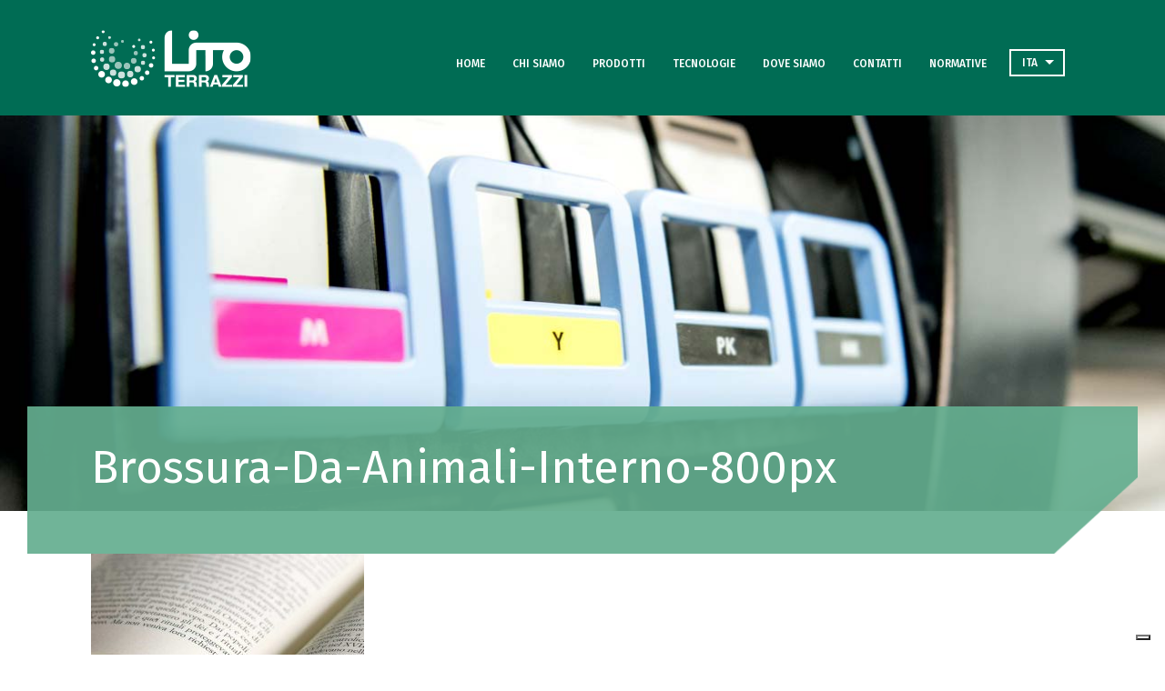

--- FILE ---
content_type: text/html; charset=UTF-8
request_url: https://www.litoterrazzi.it/le-nostre-realizzazioni/brossura-da-animali-interno-800px/
body_size: 9947
content:
<!doctype html>
<html lang="it">
<head>
	<meta charset="UTF-8">
	<meta name="viewport"
	      content="width=device-width, user-scalable=no, initial-scale=1.0, maximum-scale=1.0, minimum-scale=1.0">
	<meta http-equiv="X-UA-Compatible" content="ie=edge">
	<meta name='robots' content='index, follow, max-image-preview:large, max-snippet:-1, max-video-preview:-1' />
<link rel="alternate" hreflang="it" href="https://www.litoterrazzi.it/le-nostre-realizzazioni/brossura-da-animali-interno-800px/" />
<link rel="alternate" hreflang="en" href="https://www.litoterrazzi.it/en/our-creations/brossura-da-animali-interno-800px-2/" />
<link rel="alternate" hreflang="fr" href="https://www.litoterrazzi.it/fr/nos-realisations/brossura-da-animali-interno-800px-2/" />
<link rel="alternate" hreflang="x-default" href="https://www.litoterrazzi.it/le-nostre-realizzazioni/brossura-da-animali-interno-800px/" />

	<!-- This site is optimized with the Yoast SEO plugin v26.7 - https://yoast.com/wordpress/plugins/seo/ -->
	<title>Brossura-Da-Animali-Interno-800px - Lito Terrazzi</title>
	<link rel="canonical" href="https://www.litoterrazzi.it/le-nostre-realizzazioni/brossura-da-animali-interno-800px/" />
	<meta property="og:locale" content="it_IT" />
	<meta property="og:type" content="article" />
	<meta property="og:title" content="Brossura-Da-Animali-Interno-800px - Lito Terrazzi" />
	<meta property="og:url" content="https://www.litoterrazzi.it/le-nostre-realizzazioni/brossura-da-animali-interno-800px/" />
	<meta property="og:site_name" content="Lito Terrazzi" />
	<meta property="og:image" content="https://www.litoterrazzi.it/le-nostre-realizzazioni/brossura-da-animali-interno-800px" />
	<meta property="og:image:width" content="800" />
	<meta property="og:image:height" content="643" />
	<meta property="og:image:type" content="image/jpeg" />
	<meta name="twitter:card" content="summary_large_image" />
	<script type="application/ld+json" class="yoast-schema-graph">{"@context":"https://schema.org","@graph":[{"@type":"WebPage","@id":"https://www.litoterrazzi.it/le-nostre-realizzazioni/brossura-da-animali-interno-800px/","url":"https://www.litoterrazzi.it/le-nostre-realizzazioni/brossura-da-animali-interno-800px/","name":"Brossura-Da-Animali-Interno-800px - Lito Terrazzi","isPartOf":{"@id":"https://www.litoterrazzi.it/#website"},"primaryImageOfPage":{"@id":"https://www.litoterrazzi.it/le-nostre-realizzazioni/brossura-da-animali-interno-800px/#primaryimage"},"image":{"@id":"https://www.litoterrazzi.it/le-nostre-realizzazioni/brossura-da-animali-interno-800px/#primaryimage"},"thumbnailUrl":"https://www.litoterrazzi.it/wp-content/uploads/2018/09/Brossura-Da-Animali-Interno-800px.jpg","datePublished":"2018-09-26T12:31:28+00:00","breadcrumb":{"@id":"https://www.litoterrazzi.it/le-nostre-realizzazioni/brossura-da-animali-interno-800px/#breadcrumb"},"inLanguage":"it-IT","potentialAction":[{"@type":"ReadAction","target":["https://www.litoterrazzi.it/le-nostre-realizzazioni/brossura-da-animali-interno-800px/"]}]},{"@type":"ImageObject","inLanguage":"it-IT","@id":"https://www.litoterrazzi.it/le-nostre-realizzazioni/brossura-da-animali-interno-800px/#primaryimage","url":"https://www.litoterrazzi.it/wp-content/uploads/2018/09/Brossura-Da-Animali-Interno-800px.jpg","contentUrl":"https://www.litoterrazzi.it/wp-content/uploads/2018/09/Brossura-Da-Animali-Interno-800px.jpg","width":800,"height":643},{"@type":"BreadcrumbList","@id":"https://www.litoterrazzi.it/le-nostre-realizzazioni/brossura-da-animali-interno-800px/#breadcrumb","itemListElement":[{"@type":"ListItem","position":1,"name":"Home","item":"https://www.litoterrazzi.it/"},{"@type":"ListItem","position":2,"name":"Le nostre realizzazioni","item":"https://www.litoterrazzi.it/le-nostre-realizzazioni/"},{"@type":"ListItem","position":3,"name":"Brossura-Da-Animali-Interno-800px"}]},{"@type":"WebSite","@id":"https://www.litoterrazzi.it/#website","url":"https://www.litoterrazzi.it/","name":"Lito Terrazzi","description":"Qualità. Innovazione. Versatilità.","publisher":{"@id":"https://www.litoterrazzi.it/#organization"},"potentialAction":[{"@type":"SearchAction","target":{"@type":"EntryPoint","urlTemplate":"https://www.litoterrazzi.it/?s={search_term_string}"},"query-input":{"@type":"PropertyValueSpecification","valueRequired":true,"valueName":"search_term_string"}}],"inLanguage":"it-IT"},{"@type":"Organization","@id":"https://www.litoterrazzi.it/#organization","name":"Lito Terrazzi","url":"https://www.litoterrazzi.it/","logo":{"@type":"ImageObject","inLanguage":"it-IT","@id":"https://www.litoterrazzi.it/#/schema/logo/image/","url":"https://www.litoterrazzi.it/wp-content/uploads/2024/01/logo_terrazzi.png","contentUrl":"https://www.litoterrazzi.it/wp-content/uploads/2024/01/logo_terrazzi.png","width":190,"height":65,"caption":"Lito Terrazzi"},"image":{"@id":"https://www.litoterrazzi.it/#/schema/logo/image/"}}]}</script>
	<!-- / Yoast SEO plugin. -->


<link rel='dns-prefetch' href='//cdn.iubenda.com' />
<link rel='dns-prefetch' href='//use.fontawesome.com' />
<link rel="alternate" type="application/rss+xml" title="Lito Terrazzi &raquo; Brossura-Da-Animali-Interno-800px Feed dei commenti" href="https://www.litoterrazzi.it/le-nostre-realizzazioni/brossura-da-animali-interno-800px/feed/" />
<link rel="alternate" title="oEmbed (JSON)" type="application/json+oembed" href="https://www.litoterrazzi.it/wp-json/oembed/1.0/embed?url=https%3A%2F%2Fwww.litoterrazzi.it%2Fle-nostre-realizzazioni%2Fbrossura-da-animali-interno-800px%2F" />
<link rel="alternate" title="oEmbed (XML)" type="text/xml+oembed" href="https://www.litoterrazzi.it/wp-json/oembed/1.0/embed?url=https%3A%2F%2Fwww.litoterrazzi.it%2Fle-nostre-realizzazioni%2Fbrossura-da-animali-interno-800px%2F&#038;format=xml" />
<style id='wp-img-auto-sizes-contain-inline-css' type='text/css'>
img:is([sizes=auto i],[sizes^="auto," i]){contain-intrinsic-size:3000px 1500px}
/*# sourceURL=wp-img-auto-sizes-contain-inline-css */
</style>
<style id='wp-emoji-styles-inline-css' type='text/css'>

	img.wp-smiley, img.emoji {
		display: inline !important;
		border: none !important;
		box-shadow: none !important;
		height: 1em !important;
		width: 1em !important;
		margin: 0 0.07em !important;
		vertical-align: -0.1em !important;
		background: none !important;
		padding: 0 !important;
	}
/*# sourceURL=wp-emoji-styles-inline-css */
</style>
<link rel='stylesheet' id='wp-block-library-css' href='https://www.litoterrazzi.it/wp-includes/css/dist/block-library/style.min.css?ver=6.9' type='text/css' media='all' />
<style id='global-styles-inline-css' type='text/css'>
:root{--wp--preset--aspect-ratio--square: 1;--wp--preset--aspect-ratio--4-3: 4/3;--wp--preset--aspect-ratio--3-4: 3/4;--wp--preset--aspect-ratio--3-2: 3/2;--wp--preset--aspect-ratio--2-3: 2/3;--wp--preset--aspect-ratio--16-9: 16/9;--wp--preset--aspect-ratio--9-16: 9/16;--wp--preset--color--black: #000000;--wp--preset--color--cyan-bluish-gray: #abb8c3;--wp--preset--color--white: #ffffff;--wp--preset--color--pale-pink: #f78da7;--wp--preset--color--vivid-red: #cf2e2e;--wp--preset--color--luminous-vivid-orange: #ff6900;--wp--preset--color--luminous-vivid-amber: #fcb900;--wp--preset--color--light-green-cyan: #7bdcb5;--wp--preset--color--vivid-green-cyan: #00d084;--wp--preset--color--pale-cyan-blue: #8ed1fc;--wp--preset--color--vivid-cyan-blue: #0693e3;--wp--preset--color--vivid-purple: #9b51e0;--wp--preset--gradient--vivid-cyan-blue-to-vivid-purple: linear-gradient(135deg,rgb(6,147,227) 0%,rgb(155,81,224) 100%);--wp--preset--gradient--light-green-cyan-to-vivid-green-cyan: linear-gradient(135deg,rgb(122,220,180) 0%,rgb(0,208,130) 100%);--wp--preset--gradient--luminous-vivid-amber-to-luminous-vivid-orange: linear-gradient(135deg,rgb(252,185,0) 0%,rgb(255,105,0) 100%);--wp--preset--gradient--luminous-vivid-orange-to-vivid-red: linear-gradient(135deg,rgb(255,105,0) 0%,rgb(207,46,46) 100%);--wp--preset--gradient--very-light-gray-to-cyan-bluish-gray: linear-gradient(135deg,rgb(238,238,238) 0%,rgb(169,184,195) 100%);--wp--preset--gradient--cool-to-warm-spectrum: linear-gradient(135deg,rgb(74,234,220) 0%,rgb(151,120,209) 20%,rgb(207,42,186) 40%,rgb(238,44,130) 60%,rgb(251,105,98) 80%,rgb(254,248,76) 100%);--wp--preset--gradient--blush-light-purple: linear-gradient(135deg,rgb(255,206,236) 0%,rgb(152,150,240) 100%);--wp--preset--gradient--blush-bordeaux: linear-gradient(135deg,rgb(254,205,165) 0%,rgb(254,45,45) 50%,rgb(107,0,62) 100%);--wp--preset--gradient--luminous-dusk: linear-gradient(135deg,rgb(255,203,112) 0%,rgb(199,81,192) 50%,rgb(65,88,208) 100%);--wp--preset--gradient--pale-ocean: linear-gradient(135deg,rgb(255,245,203) 0%,rgb(182,227,212) 50%,rgb(51,167,181) 100%);--wp--preset--gradient--electric-grass: linear-gradient(135deg,rgb(202,248,128) 0%,rgb(113,206,126) 100%);--wp--preset--gradient--midnight: linear-gradient(135deg,rgb(2,3,129) 0%,rgb(40,116,252) 100%);--wp--preset--font-size--small: 13px;--wp--preset--font-size--medium: 20px;--wp--preset--font-size--large: 36px;--wp--preset--font-size--x-large: 42px;--wp--preset--spacing--20: 0.44rem;--wp--preset--spacing--30: 0.67rem;--wp--preset--spacing--40: 1rem;--wp--preset--spacing--50: 1.5rem;--wp--preset--spacing--60: 2.25rem;--wp--preset--spacing--70: 3.38rem;--wp--preset--spacing--80: 5.06rem;--wp--preset--shadow--natural: 6px 6px 9px rgba(0, 0, 0, 0.2);--wp--preset--shadow--deep: 12px 12px 50px rgba(0, 0, 0, 0.4);--wp--preset--shadow--sharp: 6px 6px 0px rgba(0, 0, 0, 0.2);--wp--preset--shadow--outlined: 6px 6px 0px -3px rgb(255, 255, 255), 6px 6px rgb(0, 0, 0);--wp--preset--shadow--crisp: 6px 6px 0px rgb(0, 0, 0);}:where(.is-layout-flex){gap: 0.5em;}:where(.is-layout-grid){gap: 0.5em;}body .is-layout-flex{display: flex;}.is-layout-flex{flex-wrap: wrap;align-items: center;}.is-layout-flex > :is(*, div){margin: 0;}body .is-layout-grid{display: grid;}.is-layout-grid > :is(*, div){margin: 0;}:where(.wp-block-columns.is-layout-flex){gap: 2em;}:where(.wp-block-columns.is-layout-grid){gap: 2em;}:where(.wp-block-post-template.is-layout-flex){gap: 1.25em;}:where(.wp-block-post-template.is-layout-grid){gap: 1.25em;}.has-black-color{color: var(--wp--preset--color--black) !important;}.has-cyan-bluish-gray-color{color: var(--wp--preset--color--cyan-bluish-gray) !important;}.has-white-color{color: var(--wp--preset--color--white) !important;}.has-pale-pink-color{color: var(--wp--preset--color--pale-pink) !important;}.has-vivid-red-color{color: var(--wp--preset--color--vivid-red) !important;}.has-luminous-vivid-orange-color{color: var(--wp--preset--color--luminous-vivid-orange) !important;}.has-luminous-vivid-amber-color{color: var(--wp--preset--color--luminous-vivid-amber) !important;}.has-light-green-cyan-color{color: var(--wp--preset--color--light-green-cyan) !important;}.has-vivid-green-cyan-color{color: var(--wp--preset--color--vivid-green-cyan) !important;}.has-pale-cyan-blue-color{color: var(--wp--preset--color--pale-cyan-blue) !important;}.has-vivid-cyan-blue-color{color: var(--wp--preset--color--vivid-cyan-blue) !important;}.has-vivid-purple-color{color: var(--wp--preset--color--vivid-purple) !important;}.has-black-background-color{background-color: var(--wp--preset--color--black) !important;}.has-cyan-bluish-gray-background-color{background-color: var(--wp--preset--color--cyan-bluish-gray) !important;}.has-white-background-color{background-color: var(--wp--preset--color--white) !important;}.has-pale-pink-background-color{background-color: var(--wp--preset--color--pale-pink) !important;}.has-vivid-red-background-color{background-color: var(--wp--preset--color--vivid-red) !important;}.has-luminous-vivid-orange-background-color{background-color: var(--wp--preset--color--luminous-vivid-orange) !important;}.has-luminous-vivid-amber-background-color{background-color: var(--wp--preset--color--luminous-vivid-amber) !important;}.has-light-green-cyan-background-color{background-color: var(--wp--preset--color--light-green-cyan) !important;}.has-vivid-green-cyan-background-color{background-color: var(--wp--preset--color--vivid-green-cyan) !important;}.has-pale-cyan-blue-background-color{background-color: var(--wp--preset--color--pale-cyan-blue) !important;}.has-vivid-cyan-blue-background-color{background-color: var(--wp--preset--color--vivid-cyan-blue) !important;}.has-vivid-purple-background-color{background-color: var(--wp--preset--color--vivid-purple) !important;}.has-black-border-color{border-color: var(--wp--preset--color--black) !important;}.has-cyan-bluish-gray-border-color{border-color: var(--wp--preset--color--cyan-bluish-gray) !important;}.has-white-border-color{border-color: var(--wp--preset--color--white) !important;}.has-pale-pink-border-color{border-color: var(--wp--preset--color--pale-pink) !important;}.has-vivid-red-border-color{border-color: var(--wp--preset--color--vivid-red) !important;}.has-luminous-vivid-orange-border-color{border-color: var(--wp--preset--color--luminous-vivid-orange) !important;}.has-luminous-vivid-amber-border-color{border-color: var(--wp--preset--color--luminous-vivid-amber) !important;}.has-light-green-cyan-border-color{border-color: var(--wp--preset--color--light-green-cyan) !important;}.has-vivid-green-cyan-border-color{border-color: var(--wp--preset--color--vivid-green-cyan) !important;}.has-pale-cyan-blue-border-color{border-color: var(--wp--preset--color--pale-cyan-blue) !important;}.has-vivid-cyan-blue-border-color{border-color: var(--wp--preset--color--vivid-cyan-blue) !important;}.has-vivid-purple-border-color{border-color: var(--wp--preset--color--vivid-purple) !important;}.has-vivid-cyan-blue-to-vivid-purple-gradient-background{background: var(--wp--preset--gradient--vivid-cyan-blue-to-vivid-purple) !important;}.has-light-green-cyan-to-vivid-green-cyan-gradient-background{background: var(--wp--preset--gradient--light-green-cyan-to-vivid-green-cyan) !important;}.has-luminous-vivid-amber-to-luminous-vivid-orange-gradient-background{background: var(--wp--preset--gradient--luminous-vivid-amber-to-luminous-vivid-orange) !important;}.has-luminous-vivid-orange-to-vivid-red-gradient-background{background: var(--wp--preset--gradient--luminous-vivid-orange-to-vivid-red) !important;}.has-very-light-gray-to-cyan-bluish-gray-gradient-background{background: var(--wp--preset--gradient--very-light-gray-to-cyan-bluish-gray) !important;}.has-cool-to-warm-spectrum-gradient-background{background: var(--wp--preset--gradient--cool-to-warm-spectrum) !important;}.has-blush-light-purple-gradient-background{background: var(--wp--preset--gradient--blush-light-purple) !important;}.has-blush-bordeaux-gradient-background{background: var(--wp--preset--gradient--blush-bordeaux) !important;}.has-luminous-dusk-gradient-background{background: var(--wp--preset--gradient--luminous-dusk) !important;}.has-pale-ocean-gradient-background{background: var(--wp--preset--gradient--pale-ocean) !important;}.has-electric-grass-gradient-background{background: var(--wp--preset--gradient--electric-grass) !important;}.has-midnight-gradient-background{background: var(--wp--preset--gradient--midnight) !important;}.has-small-font-size{font-size: var(--wp--preset--font-size--small) !important;}.has-medium-font-size{font-size: var(--wp--preset--font-size--medium) !important;}.has-large-font-size{font-size: var(--wp--preset--font-size--large) !important;}.has-x-large-font-size{font-size: var(--wp--preset--font-size--x-large) !important;}
/*# sourceURL=global-styles-inline-css */
</style>

<style id='classic-theme-styles-inline-css' type='text/css'>
/*! This file is auto-generated */
.wp-block-button__link{color:#fff;background-color:#32373c;border-radius:9999px;box-shadow:none;text-decoration:none;padding:calc(.667em + 2px) calc(1.333em + 2px);font-size:1.125em}.wp-block-file__button{background:#32373c;color:#fff;text-decoration:none}
/*# sourceURL=/wp-includes/css/classic-themes.min.css */
</style>
<link rel='stylesheet' id='contact-form-7-css' href='https://www.litoterrazzi.it/wp-content/plugins/contact-form-7/includes/css/styles.css?ver=6.1.4' type='text/css' media='all' />
<link rel='stylesheet' id='wpml-menu-item-0-css' href='https://www.litoterrazzi.it/wp-content/plugins/sitepress-multilingual-cms/templates/language-switchers/menu-item/style.min.css?ver=1' type='text/css' media='all' />
<link rel='stylesheet' id='lter-css' href='https://www.litoterrazzi.it/wp-content/themes/litoterrazzi/assets/css/bundle.css?ver=6.9' type='text/css' media='all' />

<script  type="text/javascript" class=" _iub_cs_skip" type="text/javascript" id="iubenda-head-inline-scripts-0">
/* <![CDATA[ */

var _iub = _iub || [];
_iub.csConfiguration = {"askConsentAtCookiePolicyUpdate":true,"countryDetection":true,"enableFadp":true,"enableLgpd":true,"enableUspr":true,"floatingPreferencesButtonDisplay":"bottom-right","lgpdAppliesGlobally":false,"perPurposeConsent":true,"siteId":3307729,"whitelabel":false,"cookiePolicyId":61616164,"lang":"it", "banner":{ "acceptButtonColor":"#006C54","acceptButtonDisplay":true,"closeButtonDisplay":false,"customizeButtonColor":"#006C54","customizeButtonDisplay":true,"explicitWithdrawal":true,"listPurposes":true,"position":"float-top-center","rejectButtonColor":"#006C54","rejectButtonDisplay":true,"showPurposesToggles":true }};

//# sourceURL=iubenda-head-inline-scripts-0
/* ]]> */
</script>
<script  type="text/javascript" class=" _iub_cs_skip" type="text/javascript" src="//cdn.iubenda.com/cs/gpp/stub.js?ver=3.12.5" id="iubenda-head-scripts-1-js"></script>
<script  type="text/javascript" charset="UTF-8" async="" class=" _iub_cs_skip" type="text/javascript" src="//cdn.iubenda.com/cs/iubenda_cs.js?ver=3.12.5" id="iubenda-head-scripts-2-js"></script>
<script type="text/javascript" src="https://www.litoterrazzi.it/wp-includes/js/jquery/jquery.min.js?ver=3.7.1" id="jquery-core-js"></script>
<script type="text/javascript" src="https://www.litoterrazzi.it/wp-includes/js/jquery/jquery-migrate.min.js?ver=3.4.1" id="jquery-migrate-js"></script>
<script type="text/javascript" src="https://www.litoterrazzi.it/wp-content/themes/litoterrazzi/assets/js/bundle.js?ver=6.9" id="lter-js"></script>
<link rel="https://api.w.org/" href="https://www.litoterrazzi.it/wp-json/" /><link rel="alternate" title="JSON" type="application/json" href="https://www.litoterrazzi.it/wp-json/wp/v2/media/1129" /><link rel="EditURI" type="application/rsd+xml" title="RSD" href="https://www.litoterrazzi.it/xmlrpc.php?rsd" />
<meta name="generator" content="WordPress 6.9" />
<link rel='shortlink' href='https://www.litoterrazzi.it/?p=1129' />
<meta name="generator" content="WPML ver:4.8.6 stt:1,4,27;" />
<!-- Theme head -->		<!-- Google Analytis Code -->
		<script>
			(function(i,s,o,g,r,a,m){i['GoogleAnalyticsObject']=r;i[r]=i[r]||function(){
			(i[r].q=i[r].q||[]).push(arguments)},i[r].l=1*new Date();a=s.createElement(o),
			m=s.getElementsByTagName(o)[0];a.async=1;a.src=g;m.parentNode.insertBefore(a,m)
			})(window,document,'script','https://www.google-analytics.com/analytics.js','ga');

			ga('create', 'UA-15115689-1', 'auto');
			ga('send', 'pageview');

		</script>
		<!-- End Google Analytis Code -->
		<!-- /Theme head --><link rel="shortcut icon" sizes="16x16 24x24 32x32 48x48 64x64" href="https://www.litoterrazzi.it/wp-content/uploads/2018/01/favicon.png">
<link rel="icon" href="https://www.litoterrazzi.it/wp-content/uploads/2018/01/cropped-site_icon-214x214.png" sizes="192x192" />
<link rel="apple-touch-icon" href="https://www.litoterrazzi.it/wp-content/uploads/2018/01/cropped-site_icon-214x214.png" />
<meta name="msapplication-TileImage" content="https://www.litoterrazzi.it/wp-content/uploads/2018/01/cropped-site_icon-300x300.png" />
<link rel="icon" href="https://www.litoterrazzi.it/wp-content/uploads/2018/01/cropped-site_icon-150x150.png" sizes="57x57" />
<link rel="icon" href="https://www.litoterrazzi.it/wp-content/uploads/2018/01/cropped-site_icon-150x150.png" sizes="72x72" />
<link rel="icon" href="https://www.litoterrazzi.it/wp-content/uploads/2018/01/cropped-site_icon-150x150.png" sizes="76x76" />
<link rel="icon" href="https://www.litoterrazzi.it/wp-content/uploads/2018/01/cropped-site_icon-150x150.png" sizes="114x114" />
<link rel="icon" href="https://www.litoterrazzi.it/wp-content/uploads/2018/01/cropped-site_icon-150x150.png" sizes="120x120" />
<link rel="icon" href="https://www.litoterrazzi.it/wp-content/uploads/2018/01/cropped-site_icon-150x150.png" sizes="144x144" />
<link rel="icon" href="https://www.litoterrazzi.it/wp-content/uploads/2018/01/cropped-site_icon-214x214.png" sizes="152x152" />
<link rel='stylesheet' id='sow-headline-default-5382c7b65133-css' href='https://www.litoterrazzi.it/wp-content/uploads/siteorigin-widgets/sow-headline-default-5382c7b65133.css?ver=6.9' type='text/css' media='all' />
<link rel='stylesheet' id='siteorigin-panels-front-css' href='https://www.litoterrazzi.it/wp-content/plugins/siteorigin-panels/css/front-flex.min.css?ver=2.33.5' type='text/css' media='all' />
<link rel='stylesheet' id='sow-headline-default-6f0601c37134-css' href='https://www.litoterrazzi.it/wp-content/uploads/siteorigin-widgets/sow-headline-default-6f0601c37134.css?ver=6.9' type='text/css' media='all' />
<link rel='stylesheet' id='sow-image-grid-default-8088d60d763f-css' href='https://www.litoterrazzi.it/wp-content/uploads/siteorigin-widgets/sow-image-grid-default-8088d60d763f.css?ver=6.9' type='text/css' media='all' />
<link rel='stylesheet' id='sow-image-default-4e6925654b7a-css' href='https://www.litoterrazzi.it/wp-content/uploads/siteorigin-widgets/sow-image-default-4e6925654b7a.css?ver=6.9' type='text/css' media='all' />
</head>
<body class="attachment wp-singular attachment-template-default attachmentid-1129 attachment-jpeg wp-custom-logo wp-theme-dotmedia-lite wp-child-theme-litoterrazzi uk-offcanvas-content">
    <header class="lt-header">
        <div class="uk-container">
		    <nav class="uk-navbar-container uk-navbar-transparent uk-light uk-margin lt-main-navbar" uk-navbar="mode: click">
	<div class="uk-navbar-left">
        <a href="https://www.litoterrazzi.it"><img class="" src="https://www.litoterrazzi.it/wp-content/uploads/2024/01/logo_terrazzi.png"/></a>	</div>
	<div class="uk-navbar-right">
		<div class="menu-menu-principale-container"><ul id="main" class="uk-navbar-nav uk-visible@m"><li id="menu-item-216" class="menu-item menu-item-type-post_type menu-item-object-page menu-item-home menu-item-216"><a href="https://www.litoterrazzi.it/">Home</a></li>
<li id="menu-item-30" class="menu-item menu-item-type-post_type menu-item-object-page menu-item-30"><a href="https://www.litoterrazzi.it/chi-siamo/">CHI SIAMO</a></li>
<li id="menu-item-164" class="menu-item menu-item-type-post_type menu-item-object-page menu-item-164"><a href="https://www.litoterrazzi.it/prodotti/">PRODOTTI</a></li>
<li id="menu-item-135" class="menu-item menu-item-type-post_type menu-item-object-page menu-item-135"><a href="https://www.litoterrazzi.it/tecnologie-stampa-digitale-legatoria/">TECNOLOGIE</a></li>
<li id="menu-item-86" class="menu-item menu-item-type-post_type menu-item-object-page menu-item-86"><a href="https://www.litoterrazzi.it/dove-siamo/">DOVE SIAMO</a></li>
<li id="menu-item-85" class="menu-item menu-item-type-post_type menu-item-object-page menu-item-85"><a href="https://www.litoterrazzi.it/contatti/">CONTATTI</a></li>
<li id="menu-item-2027" class="menu-item menu-item-type-custom menu-item-object-custom menu-item-has-children menu-item-2027"><a href="#">NORMATIVE</a>
<ul class="sub-menu">
	<li id="menu-item-2028" class="menu-item menu-item-type-post_type menu-item-object-page menu-item-2028"><a href="https://www.litoterrazzi.it/privacy/">PRIVACY</a></li>
	<li id="menu-item-2029" class="menu-item menu-item-type-post_type menu-item-object-page menu-item-2029"><a href="https://www.litoterrazzi.it/whistleblowing/">WHISTLEBLOWING</a></li>
</ul>
</li>
<li id="menu-item-wpml-ls-2-it" class="menu-item wpml-ls-slot-2 wpml-ls-item wpml-ls-item-it wpml-ls-current-language wpml-ls-menu-item wpml-ls-first-item menu-item-type-wpml_ls_menu_item menu-item-object-wpml_ls_menu_item menu-item-has-children menu-item-wpml-ls-2-it"><a href="https://www.litoterrazzi.it/le-nostre-realizzazioni/brossura-da-animali-interno-800px/" role="menuitem"><span class="wpml-ls-native" lang="it">ITA</span></a>
<ul class="sub-menu">
	<li id="menu-item-wpml-ls-2-en" class="menu-item wpml-ls-slot-2 wpml-ls-item wpml-ls-item-en wpml-ls-menu-item menu-item-type-wpml_ls_menu_item menu-item-object-wpml_ls_menu_item menu-item-wpml-ls-2-en"><a href="https://www.litoterrazzi.it/en/our-creations/brossura-da-animali-interno-800px-2/" title="Passa a ENG" aria-label="Passa a ENG" role="menuitem"><span class="wpml-ls-native" lang="en">ENG</span></a></li>
	<li id="menu-item-wpml-ls-2-fr" class="menu-item wpml-ls-slot-2 wpml-ls-item wpml-ls-item-fr wpml-ls-menu-item wpml-ls-last-item menu-item-type-wpml_ls_menu_item menu-item-object-wpml_ls_menu_item menu-item-wpml-ls-2-fr"><a href="https://www.litoterrazzi.it/fr/nos-realisations/brossura-da-animali-interno-800px-2/" title="Passa a FRA" aria-label="Passa a FRA" role="menuitem"><span class="wpml-ls-native" lang="fr">FRA</span></a></li>
</ul>
</li>
</ul></div>        <a class="uk-navbar-toggle uk-hidden@m" uk-navbar-toggle-icon href="#lt-offcanvas-nav" uk-toggle></a>
	</div>
</nav>
        </div>
	    <div id="lt-offcanvas-nav" uk-offcanvas="flip: true; overlay: true">
	<div class="uk-offcanvas-bar uk-flex uk-flex-column">
        <button class="uk-offcanvas-close" type="button" uk-close></button>
		<div class="uk-margin-auto-vertical"><ul id="offcanvas" class="uk-nav uk-nav-primary uk-nav-center"><li class="menu-item menu-item-type-post_type menu-item-object-page menu-item-home menu-item-216"><a href="https://www.litoterrazzi.it/">Home</a></li>
<li class="menu-item menu-item-type-post_type menu-item-object-page menu-item-30"><a href="https://www.litoterrazzi.it/chi-siamo/">CHI SIAMO</a></li>
<li class="menu-item menu-item-type-post_type menu-item-object-page menu-item-164"><a href="https://www.litoterrazzi.it/prodotti/">PRODOTTI</a></li>
<li class="menu-item menu-item-type-post_type menu-item-object-page menu-item-135"><a href="https://www.litoterrazzi.it/tecnologie-stampa-digitale-legatoria/">TECNOLOGIE</a></li>
<li class="menu-item menu-item-type-post_type menu-item-object-page menu-item-86"><a href="https://www.litoterrazzi.it/dove-siamo/">DOVE SIAMO</a></li>
<li class="menu-item menu-item-type-post_type menu-item-object-page menu-item-85"><a href="https://www.litoterrazzi.it/contatti/">CONTATTI</a></li>
<li class="menu-item menu-item-type-custom menu-item-object-custom menu-item-has-children menu-item-2027"><a href="#">NORMATIVE</a>
<ul class="sub-menu">
	<li class="menu-item menu-item-type-post_type menu-item-object-page menu-item-2028"><a href="https://www.litoterrazzi.it/privacy/">PRIVACY</a></li>
	<li class="menu-item menu-item-type-post_type menu-item-object-page menu-item-2029"><a href="https://www.litoterrazzi.it/whistleblowing/">WHISTLEBLOWING</a></li>
</ul>
</li>
<li class="menu-item wpml-ls-slot-2 wpml-ls-item wpml-ls-item-it wpml-ls-current-language wpml-ls-menu-item wpml-ls-first-item menu-item-type-wpml_ls_menu_item menu-item-object-wpml_ls_menu_item menu-item-has-children menu-item-wpml-ls-2-it"><a href="https://www.litoterrazzi.it/le-nostre-realizzazioni/brossura-da-animali-interno-800px/" role="menuitem"><span class="wpml-ls-native" lang="it">ITA</span></a>
<ul class="sub-menu">
	<li class="menu-item wpml-ls-slot-2 wpml-ls-item wpml-ls-item-en wpml-ls-menu-item menu-item-type-wpml_ls_menu_item menu-item-object-wpml_ls_menu_item menu-item-wpml-ls-2-en"><a href="https://www.litoterrazzi.it/en/our-creations/brossura-da-animali-interno-800px-2/" title="Passa a ENG" aria-label="Passa a ENG" role="menuitem"><span class="wpml-ls-native" lang="en">ENG</span></a></li>
	<li class="menu-item wpml-ls-slot-2 wpml-ls-item wpml-ls-item-fr wpml-ls-menu-item wpml-ls-last-item menu-item-type-wpml_ls_menu_item menu-item-object-wpml_ls_menu_item menu-item-wpml-ls-2-fr"><a href="https://www.litoterrazzi.it/fr/nos-realisations/brossura-da-animali-interno-800px-2/" title="Passa a FRA" aria-label="Passa a FRA" role="menuitem"><span class="wpml-ls-native" lang="fr">FRA</span></a></li>
</ul>
</li>
</ul></div>	</div>
</div>    </header>
<div class="lt-page-hero" style="background-image: url(https://www.litoterrazzi.it/wp-content/uploads/2018/02/hero-default.jpg); background-position: center top">
</div>
<div class="lt-page-title__wrapper">
    <div class="lt-page-title uk-container uk-light">
        <h1 class="uk-heading">Brossura-Da-Animali-Interno-800px</h1>    </div>
</div>
<div class="lt-page-body">
    <div class="uk-container">
        <p class="attachment"><a href='https://www.litoterrazzi.it/wp-content/uploads/2018/09/Brossura-Da-Animali-Interno-800px.jpg'><img fetchpriority="high" decoding="async" width="300" height="241" src="https://www.litoterrazzi.it/wp-content/uploads/2018/09/Brossura-Da-Animali-Interno-800px-300x241.jpg" class="attachment-medium size-medium" alt="" srcset="https://www.litoterrazzi.it/wp-content/uploads/2018/09/Brossura-Da-Animali-Interno-800px-300x241.jpg 300w, https://www.litoterrazzi.it/wp-content/uploads/2018/09/Brossura-Da-Animali-Interno-800px-768x617.jpg 768w, https://www.litoterrazzi.it/wp-content/uploads/2018/09/Brossura-Da-Animali-Interno-800px-260x210.jpg 260w, https://www.litoterrazzi.it/wp-content/uploads/2018/09/Brossura-Da-Animali-Interno-800px.jpg 800w" sizes="(max-width: 300px) 100vw, 300px" /></a></p>
    </div>
</div>
    <div class="lt-sidebar-two-footer uk-container">
		<section id="siteorigin-panels-builder-4" class="widget widget_siteorigin-panels-builder"><div id="pl-w5b0c2ce0e726d"  class="panel-layout" ><div id="pg-w5b0c2ce0e726d-0"  class="panel-grid panel-has-style" ><div class="siteorigin-panels-stretch panel-row-style panel-row-style-for-w5b0c2ce0e726d-0" data-stretch-type="full" ><div id="pgc-w5b0c2ce0e726d-0-0"  class="panel-grid-cell" ><div id="panel-w5b0c2ce0e726d-0-0-0" class="so-panel widget widget_sow-headline panel-first-child" data-index="0" ><div class="panel-widget-style panel-widget-style-for-w5b0c2ce0e726d-0-0-0" ><div
			
			class="so-widget-sow-headline so-widget-sow-headline-default-5382c7b65133"
			
		><div class="sow-headline-container ">
							<h2 class="sow-headline">
						Vuoi maggiori informazioni sui nostri prodotti?						</h2>
						</div>
</div></div></div><div id="panel-w5b0c2ce0e726d-0-0-1" class="so-panel widget widget_sow-editor panel-last-child" data-index="1" ><div
			
			class="so-widget-sow-editor so-widget-sow-editor-base"
			
		>
<div class="siteorigin-widget-tinymce textwidget">
	
<div class="wpcf7 no-js" id="wpcf7-f112-o1" lang="it-IT" dir="ltr" data-wpcf7-id="112">
<div class="screen-reader-response"><p role="status" aria-live="polite" aria-atomic="true"></p> <ul></ul></div>
<form action="/le-nostre-realizzazioni/brossura-da-animali-interno-800px/#wpcf7-f112-o1" method="post" class="wpcf7-form init" aria-label="Modulo di contatto" novalidate="novalidate" data-status="init">
<fieldset class="hidden-fields-container"><input type="hidden" name="_wpcf7" value="112" /><input type="hidden" name="_wpcf7_version" value="6.1.4" /><input type="hidden" name="_wpcf7_locale" value="it_IT" /><input type="hidden" name="_wpcf7_unit_tag" value="wpcf7-f112-o1" /><input type="hidden" name="_wpcf7_container_post" value="0" /><input type="hidden" name="_wpcf7_posted_data_hash" value="" />
</fieldset>
<div class="uk-form uk-form-horizontal lt-form">
	<div class="uk-grid-small" uk-grid>
		<div class="uk-width-1-1 uk-width-1-2@m">
			<p><label class="uk-form-label">Nome e Cognome</label>
			</p>
			<div class="uk-form-controls">
				<p><span class="wpcf7-form-control-wrap" data-name="name-surname"><input size="40" maxlength="400" class="wpcf7-form-control wpcf7-text wpcf7-validates-as-required uk-input" aria-required="true" aria-invalid="false" value="" type="text" name="name-surname" /></span>
				</p>
			</div>
		</div>
		<div class="uk-width-1-1 uk-width-1-2@m">
			<p><label class="uk-form-label">Ragione Sociale</label>
			</p>
			<div class="uk-form-controls">
				<p><span class="wpcf7-form-control-wrap" data-name="company"><input size="40" maxlength="400" class="wpcf7-form-control wpcf7-text wpcf7-validates-as-required uk-input" aria-required="true" aria-invalid="false" value="" type="text" name="company" /></span>
				</p>
			</div>
		</div>
		<div class="uk-width-1-1 uk-width-1-2@m">
			<p><label class="uk-form-label">Telefono</label>
			</p>
			<div class="uk-form-controls">
				<p><span class="wpcf7-form-control-wrap" data-name="phone"><input size="40" maxlength="400" class="wpcf7-form-control wpcf7-text wpcf7-validates-as-required uk-input" aria-required="true" aria-invalid="false" value="" type="text" name="phone" /></span>
				</p>
			</div>
		</div>
		<div class="uk-width-1-1 uk-width-1-2@m">
			<p><label class="uk-form-label">Email</label>
			</p>
			<div class="uk-form-controls">
				<p><span class="wpcf7-form-control-wrap" data-name="email"><input size="40" maxlength="400" class="wpcf7-form-control wpcf7-email wpcf7-validates-as-required wpcf7-text wpcf7-validates-as-email uk-input" aria-required="true" aria-invalid="false" value="" type="email" name="email" /></span>
				</p>
			</div>
		</div>
		<div class="uk-width-1-1">
			<p><label class="uk-form-label">Messaggio</label>
			</p>
			<div class="uk-form-controls">
				<p><span class="wpcf7-form-control-wrap" data-name="message"><textarea cols="40" rows="4" maxlength="2000" class="wpcf7-form-control wpcf7-textarea wpcf7-validates-as-required uk-textarea" aria-required="true" aria-invalid="false" name="message"></textarea></span>
				</p>
			</div>
		</div>
		<div class="uk-width-1-1 uk-width-3-5@m">
			<div class="lt-form-privacy">
				<p><span class="wpcf7-form-control-wrap" data-name="privacy"><span class="wpcf7-form-control wpcf7-checkbox wpcf7-validates-as-required lt-form-checkbox"><span class="wpcf7-list-item first last"><input type="checkbox" name="privacy[]" value="Dichiaro" /><span class="wpcf7-list-item-label">Dichiaro</span></span></span></span> di aver letto e compreso <a href="https://www.litoterrazzi.it/privacy-policy/">l’informativa sul trattamento dati personali</a>
				</p>
			</div>
		</div>
		<div class="uk-width-1-1 uk-width-2-5@m">
			<p><input class="wpcf7-form-control wpcf7-submit has-spinner uk-button uk-button-default uk-align-right" type="submit" value="Invia" />
			</p>
		</div>
	</div>
</div><div class="wpcf7-response-output" aria-hidden="true"></div>
</form>
</div>

</div>
</div></div></div></div></div></div></section>    </div>
    <div class="lt-sidebar-one-footer uk-container">
		<section id="siteorigin-panels-builder-3" class="widget widget_siteorigin-panels-builder"><div id="pl-w695e249deb740"  class="panel-layout" ><div id="pg-w695e249deb740-0"  class="panel-grid panel-has-style" ><div class="siteorigin-panels-stretch panel-row-style panel-row-style-for-w695e249deb740-0" data-stretch-type="full" ><div id="pgc-w695e249deb740-0-0"  class="panel-grid-cell" ><div id="panel-w695e249deb740-0-0-0" class="so-panel widget widget_sow-headline panel-first-child" data-index="0" ><div class="panel-widget-style panel-widget-style-for-w695e249deb740-0-0-0" ><div
			
			class="so-widget-sow-headline so-widget-sow-headline-default-6f0601c37134"
			
		><div class="sow-headline-container ">
							<h1 class="sow-headline">
						Certificazioni						</h1>
											<div class="decoration">
						<div class="decoration-inside"></div>
					</div>
					</div>
</div></div></div><div id="panel-w695e249deb740-0-0-1" class="so-panel widget widget_sow-editor panel-last-child" data-index="1" ><div
			
			class="so-widget-sow-editor so-widget-sow-editor-base"
			
		>
<div class="siteorigin-widget-tinymce textwidget">
	<p>Lito Terrazzi svolge la propria attività con crescente impegno ad un uso responsabile e corretto delle risorse forestali, seguendo le normative internazionali FSC® e PEFC.</p>
</div>
</div></div></div><div id="pgc-w695e249deb740-0-1"  class="panel-grid-cell" ><div id="panel-w695e249deb740-0-1-0" class="so-panel widget widget_sow-image-grid panel-first-child panel-last-child" data-index="2" ><div
			
			class="so-widget-sow-image-grid so-widget-sow-image-grid-default-8088d60d763f"
			
		>	<div
		class="sow-image-grid-wrapper"
					>
					<div class="sow-image-grid-image">
													<a href="https://www.litoterrazzi.it/wp-content/uploads/2025/05/CQ-COC-000458_250512_CQ.pdf"
																		target="_blank" 																								rel="noopener noreferrer" 											>
								<img width="103" height="172" src="https://www.litoterrazzi.it/wp-content/uploads/2018/06/fsc-ita_5.png" class="sow-image-grid-image_html" alt="" title="" decoding="async" loading="lazy" />									</a>
											</div>
					<div class="sow-image-grid-image">
													<a href="https://www.litoterrazzi.it/wp-content/uploads/2025/05/CPEFC-ED-07-120325_440_certificato_1412086_2025512172751.pdf"
																		target="_blank" 																								rel="noopener noreferrer" 											>
								<img width="105" height="172" src="https://www.litoterrazzi.it/wp-content/uploads/2024/11/pefc-new_5.png" class="sow-image-grid-image_html" alt="" title="" decoding="async" loading="lazy" />									</a>
											</div>
					<div class="sow-image-grid-image">
													<a href="https://www.litoterrazzi.it/wp-content/uploads/2024/12/certificate-signed.pdf"
																		target="_blank" 																								rel="noopener noreferrer" 											>
								<img width="176" height="172" src="https://www.litoterrazzi.it/wp-content/uploads/2018/06/iso9001_4.png" class="sow-image-grid-image_html" alt="" title="" decoding="async" loading="lazy" />									</a>
											</div>
					<div class="sow-image-grid-image">
													<a href="https://www.litoterrazzi.it/wp-content/uploads/2026/01/Certificato-SA8000_2025-2028.pdf"
																		target="_blank" 																								rel="noopener noreferrer" 											>
								<img width="179" height="172" src="https://www.litoterrazzi.it/wp-content/uploads/2018/06/sa8000_4.png" class="sow-image-grid-image_html" alt="" title="" decoding="async" loading="lazy" />									</a>
											</div>
			</div>
</div></div></div></div></div></div></section>    </div>
    <footer class="lt-footer">
        <div class="uk-container uk-light">
            <nav class="uk-navbar-container uk-navbar-transparent uk-light uk-margin lt-main-navbar" uk-navbar="mode: click">
                <div class="uk-navbar-left">
	                <section id="siteorigin-panels-builder-2" class="widget widget_siteorigin-panels-builder"><div id="pl-w6593f73761074"  class="panel-layout" ><div id="pg-w6593f73761074-0"  class="panel-grid panel-has-style" ><div class="panel-row-style panel-row-style-for-w6593f73761074-0" ><div id="pgc-w6593f73761074-0-0"  class="panel-grid-cell" ><div id="panel-w6593f73761074-0-0-0" class="so-panel widget widget_sow-image panel-first-child" data-index="0" ><div class="panel-widget-style panel-widget-style-for-w6593f73761074-0-0-0" ><div
			
			class="so-widget-sow-image so-widget-sow-image-default-4e6925654b7a"
			
		>
<div class="sow-image-container">
		<img 
	src="https://www.litoterrazzi.it/wp-content/uploads/2024/01/logo_terrazzi.png" width="190" height="65" sizes="(max-width: 190px) 100vw, 190px" alt="" decoding="async" loading="lazy" 		class="so-widget-image"/>
	</div>

</div></div></div><div id="panel-w6593f73761074-0-0-1" class="so-panel widget widget_sow-editor panel-last-child" data-index="1" ><div
			
			class="so-widget-sow-editor so-widget-sow-editor-base"
			
		>
<div class="siteorigin-widget-tinymce textwidget">
	<p><strong>Lito Terrazzi Srl<br />
</strong>Sede Operativa<strong><br />
</strong>Via Ghisleri, 4 - 59100 Iolo<br />
Prato<br />
Tel. +39.0574.19203</p>
<p>Sede Legale<br />
Via Bonifacio Lupi, 20<br />
50129 Firenze (FI) </p>
<p>C.F.-P.IVA 04416030486 – R.E.A. Firenze 448164.<br />
Capitale sociale € 89.607,00 i.v.<br />
<a href="mailto:litoterrazzi@pectb.it">litoterrazzi@pectb.it</a><br />
<a href="https://www.litoterrazzi.it/privacy-policy/" class="" target="_self">Privacy Policy</a></p>
</div>
</div></div></div></div></div></div></section>                </div>
                <div class="uk-navbar-right uk-visible@m">
	                <div class="menu-menu-principale-container"><ul id="footer" class="uk-navbar-nav"><li class="menu-item menu-item-type-post_type menu-item-object-page menu-item-home menu-item-216"><a href="https://www.litoterrazzi.it/">Home</a></li>
<li class="menu-item menu-item-type-post_type menu-item-object-page menu-item-30"><a href="https://www.litoterrazzi.it/chi-siamo/">CHI SIAMO</a></li>
<li class="menu-item menu-item-type-post_type menu-item-object-page menu-item-164"><a href="https://www.litoterrazzi.it/prodotti/">PRODOTTI</a></li>
<li class="menu-item menu-item-type-post_type menu-item-object-page menu-item-135"><a href="https://www.litoterrazzi.it/tecnologie-stampa-digitale-legatoria/">TECNOLOGIE</a></li>
<li class="menu-item menu-item-type-post_type menu-item-object-page menu-item-86"><a href="https://www.litoterrazzi.it/dove-siamo/">DOVE SIAMO</a></li>
<li class="menu-item menu-item-type-post_type menu-item-object-page menu-item-85"><a href="https://www.litoterrazzi.it/contatti/">CONTATTI</a></li>
<li class="menu-item menu-item-type-custom menu-item-object-custom menu-item-2027"><a href="#">NORMATIVE</a></li>
<li class="menu-item wpml-ls-slot-2 wpml-ls-item wpml-ls-item-it wpml-ls-current-language wpml-ls-menu-item wpml-ls-first-item menu-item-type-wpml_ls_menu_item menu-item-object-wpml_ls_menu_item menu-item-wpml-ls-2-it"><a href="https://www.litoterrazzi.it/le-nostre-realizzazioni/brossura-da-animali-interno-800px/" role="menuitem"><span class="wpml-ls-native" lang="it">ITA</span></a></li>
</ul></div>                </div>
            </nav>
        </div>
    </footer>
<script type="speculationrules">
{"prefetch":[{"source":"document","where":{"and":[{"href_matches":"/*"},{"not":{"href_matches":["/wp-*.php","/wp-admin/*","/wp-content/uploads/*","/wp-content/*","/wp-content/plugins/*","/wp-content/themes/litoterrazzi/*","/wp-content/themes/dotmedia-lite/*","/*\\?(.+)"]}},{"not":{"selector_matches":"a[rel~=\"nofollow\"]"}},{"not":{"selector_matches":".no-prefetch, .no-prefetch a"}}]},"eagerness":"conservative"}]}
</script>
<!-- Theme footer --><!-- /Theme footer --><style media="all" id="siteorigin-panels-layouts-footer">/* Layout w5b0c2ce0e726d */ #pgc-w5b0c2ce0e726d-0-0 { width:100% } #pl-w5b0c2ce0e726d .so-panel , #pl-w5b0c2ce0e726d .so-panel:last-of-type { margin-bottom:0px } #pg-w5b0c2ce0e726d-0> .panel-row-style { background-color:#f8f8f8;padding:25px 0px 15px 0px } #pg-w5b0c2ce0e726d-0.panel-has-style > .panel-row-style, #pg-w5b0c2ce0e726d-0.panel-no-style { -webkit-align-items:flex-start;align-items:flex-start } #panel-w5b0c2ce0e726d-0-0-0> .panel-widget-style { padding:0px 0px 30px 0px } @media (max-width:960px){ #pg-w5b0c2ce0e726d-0.panel-no-style, #pg-w5b0c2ce0e726d-0.panel-has-style > .panel-row-style, #pg-w5b0c2ce0e726d-0 { -webkit-flex-direction:column;-ms-flex-direction:column;flex-direction:column } #pg-w5b0c2ce0e726d-0 > .panel-grid-cell , #pg-w5b0c2ce0e726d-0 > .panel-row-style > .panel-grid-cell { width:100%;margin-right:0 } #pl-w5b0c2ce0e726d .panel-grid-cell { padding:0 } #pl-w5b0c2ce0e726d .panel-grid .panel-grid-cell-empty { display:none } #pl-w5b0c2ce0e726d .panel-grid .panel-grid-cell-mobile-last { margin-bottom:0px }  } /* Layout w695e249deb740 */ #pgc-w695e249deb740-0-0 { width:33%;width:calc(33% - ( 0.67 * 10px ) ) } #pgc-w695e249deb740-0-1 { width:67%;width:calc(67% - ( 0.33 * 10px ) ) } #pl-w695e249deb740 .so-panel , #pl-w695e249deb740 .so-panel:last-of-type { margin-bottom:0px } #pg-w695e249deb740-0> .panel-row-style { padding:50px 0px 80px 0px } #pg-w695e249deb740-0.panel-has-style > .panel-row-style, #pg-w695e249deb740-0.panel-no-style { -webkit-align-items:center;align-items:center } #panel-w695e249deb740-0-0-0> .panel-widget-style { margin-bottom:30px } @media (max-width:960px){ #pg-w695e249deb740-0.panel-no-style, #pg-w695e249deb740-0.panel-has-style > .panel-row-style, #pg-w695e249deb740-0 { -webkit-flex-direction:column;-ms-flex-direction:column;flex-direction:column } #pg-w695e249deb740-0 > .panel-grid-cell , #pg-w695e249deb740-0 > .panel-row-style > .panel-grid-cell { width:100%;margin-right:0 } #pgc-w695e249deb740-0-0 , #pl-w695e249deb740 .panel-grid .panel-grid-cell-mobile-last { margin-bottom:0px } #pl-w695e249deb740 .panel-grid-cell { padding:0 } #pl-w695e249deb740 .panel-grid .panel-grid-cell-empty { display:none }  } /* Layout w6593f73761074 */ #pgc-w6593f73761074-0-0 { width:100% } #pl-w6593f73761074 .so-panel , #pl-w6593f73761074 .so-panel:last-of-type { margin-bottom:0px } #pg-w6593f73761074-0> .panel-row-style { background-color:#3a3a3a;padding:50px 0px 50px 0px } #pg-w6593f73761074-0.panel-has-style > .panel-row-style, #pg-w6593f73761074-0.panel-no-style { -webkit-align-items:flex-start;align-items:flex-start } #panel-w6593f73761074-0-0-0> .panel-widget-style { margin-bottom:20px } @media (max-width:960px){ #pg-w6593f73761074-0.panel-no-style, #pg-w6593f73761074-0.panel-has-style > .panel-row-style, #pg-w6593f73761074-0 { -webkit-flex-direction:column;-ms-flex-direction:column;flex-direction:column } #pg-w6593f73761074-0 > .panel-grid-cell , #pg-w6593f73761074-0 > .panel-row-style > .panel-grid-cell { width:100%;margin-right:0 } #pl-w6593f73761074 .panel-grid-cell { padding:0 } #pl-w6593f73761074 .panel-grid .panel-grid-cell-empty { display:none } #pl-w6593f73761074 .panel-grid .panel-grid-cell-mobile-last { margin-bottom:0px }  } </style><script type="text/javascript" src="https://www.litoterrazzi.it/wp-includes/js/dist/hooks.min.js?ver=dd5603f07f9220ed27f1" id="wp-hooks-js"></script>
<script type="text/javascript" src="https://www.litoterrazzi.it/wp-includes/js/dist/i18n.min.js?ver=c26c3dc7bed366793375" id="wp-i18n-js"></script>
<script type="text/javascript" id="wp-i18n-js-after">
/* <![CDATA[ */
wp.i18n.setLocaleData( { 'text direction\u0004ltr': [ 'ltr' ] } );
//# sourceURL=wp-i18n-js-after
/* ]]> */
</script>
<script type="text/javascript" src="https://www.litoterrazzi.it/wp-content/plugins/contact-form-7/includes/swv/js/index.js?ver=6.1.4" id="swv-js"></script>
<script type="text/javascript" id="contact-form-7-js-translations">
/* <![CDATA[ */
( function( domain, translations ) {
	var localeData = translations.locale_data[ domain ] || translations.locale_data.messages;
	localeData[""].domain = domain;
	wp.i18n.setLocaleData( localeData, domain );
} )( "contact-form-7", {"translation-revision-date":"2026-01-14 20:31:08+0000","generator":"GlotPress\/4.0.3","domain":"messages","locale_data":{"messages":{"":{"domain":"messages","plural-forms":"nplurals=2; plural=n != 1;","lang":"it"},"This contact form is placed in the wrong place.":["Questo modulo di contatto \u00e8 posizionato nel posto sbagliato."],"Error:":["Errore:"]}},"comment":{"reference":"includes\/js\/index.js"}} );
//# sourceURL=contact-form-7-js-translations
/* ]]> */
</script>
<script type="text/javascript" id="contact-form-7-js-before">
/* <![CDATA[ */
var wpcf7 = {
    "api": {
        "root": "https:\/\/www.litoterrazzi.it\/wp-json\/",
        "namespace": "contact-form-7\/v1"
    }
};
//# sourceURL=contact-form-7-js-before
/* ]]> */
</script>
<script type="text/javascript" src="https://www.litoterrazzi.it/wp-content/plugins/contact-form-7/includes/js/index.js?ver=6.1.4" id="contact-form-7-js"></script>
<script type="text/javascript" src="https://use.fontawesome.com/30858dc40a.js?ver=4.0.7" id="kirki-fontawesome-font-js"></script>
<script type="text/javascript" src="https://ajax.googleapis.com/ajax/libs/webfont/1.6.26/webfont.js?ver=3.0.25" id="webfont-loader-js"></script>
<script type="text/javascript" id="siteorigin-panels-front-styles-js-extra">
/* <![CDATA[ */
var panelsStyles = {"fullContainer":"body","stretchRows":"1"};
//# sourceURL=siteorigin-panels-front-styles-js-extra
/* ]]> */
</script>
<script type="text/javascript" src="https://www.litoterrazzi.it/wp-content/plugins/siteorigin-panels/js/styling.min.js?ver=2.33.5" id="siteorigin-panels-front-styles-js"></script>
<script type="text/javascript" src="https://www.litoterrazzi.it/wp-content/plugins/so-widgets-bundle/js/lib/imagesloaded.pkgd.min.js?ver=3.2.0" id="dessandro-imagesLoaded-js"></script>
<script type="text/javascript" src="https://www.litoterrazzi.it/wp-content/plugins/so-widgets-bundle/widgets/image-grid/js/image-grid.min.js?ver=1.70.4" id="sow-image-grid-js"></script>
<script id="wp-emoji-settings" type="application/json">
{"baseUrl":"https://s.w.org/images/core/emoji/17.0.2/72x72/","ext":".png","svgUrl":"https://s.w.org/images/core/emoji/17.0.2/svg/","svgExt":".svg","source":{"concatemoji":"https://www.litoterrazzi.it/wp-includes/js/wp-emoji-release.min.js?ver=6.9"}}
</script>
<script type="module">
/* <![CDATA[ */
/*! This file is auto-generated */
const a=JSON.parse(document.getElementById("wp-emoji-settings").textContent),o=(window._wpemojiSettings=a,"wpEmojiSettingsSupports"),s=["flag","emoji"];function i(e){try{var t={supportTests:e,timestamp:(new Date).valueOf()};sessionStorage.setItem(o,JSON.stringify(t))}catch(e){}}function c(e,t,n){e.clearRect(0,0,e.canvas.width,e.canvas.height),e.fillText(t,0,0);t=new Uint32Array(e.getImageData(0,0,e.canvas.width,e.canvas.height).data);e.clearRect(0,0,e.canvas.width,e.canvas.height),e.fillText(n,0,0);const a=new Uint32Array(e.getImageData(0,0,e.canvas.width,e.canvas.height).data);return t.every((e,t)=>e===a[t])}function p(e,t){e.clearRect(0,0,e.canvas.width,e.canvas.height),e.fillText(t,0,0);var n=e.getImageData(16,16,1,1);for(let e=0;e<n.data.length;e++)if(0!==n.data[e])return!1;return!0}function u(e,t,n,a){switch(t){case"flag":return n(e,"\ud83c\udff3\ufe0f\u200d\u26a7\ufe0f","\ud83c\udff3\ufe0f\u200b\u26a7\ufe0f")?!1:!n(e,"\ud83c\udde8\ud83c\uddf6","\ud83c\udde8\u200b\ud83c\uddf6")&&!n(e,"\ud83c\udff4\udb40\udc67\udb40\udc62\udb40\udc65\udb40\udc6e\udb40\udc67\udb40\udc7f","\ud83c\udff4\u200b\udb40\udc67\u200b\udb40\udc62\u200b\udb40\udc65\u200b\udb40\udc6e\u200b\udb40\udc67\u200b\udb40\udc7f");case"emoji":return!a(e,"\ud83e\u1fac8")}return!1}function f(e,t,n,a){let r;const o=(r="undefined"!=typeof WorkerGlobalScope&&self instanceof WorkerGlobalScope?new OffscreenCanvas(300,150):document.createElement("canvas")).getContext("2d",{willReadFrequently:!0}),s=(o.textBaseline="top",o.font="600 32px Arial",{});return e.forEach(e=>{s[e]=t(o,e,n,a)}),s}function r(e){var t=document.createElement("script");t.src=e,t.defer=!0,document.head.appendChild(t)}a.supports={everything:!0,everythingExceptFlag:!0},new Promise(t=>{let n=function(){try{var e=JSON.parse(sessionStorage.getItem(o));if("object"==typeof e&&"number"==typeof e.timestamp&&(new Date).valueOf()<e.timestamp+604800&&"object"==typeof e.supportTests)return e.supportTests}catch(e){}return null}();if(!n){if("undefined"!=typeof Worker&&"undefined"!=typeof OffscreenCanvas&&"undefined"!=typeof URL&&URL.createObjectURL&&"undefined"!=typeof Blob)try{var e="postMessage("+f.toString()+"("+[JSON.stringify(s),u.toString(),c.toString(),p.toString()].join(",")+"));",a=new Blob([e],{type:"text/javascript"});const r=new Worker(URL.createObjectURL(a),{name:"wpTestEmojiSupports"});return void(r.onmessage=e=>{i(n=e.data),r.terminate(),t(n)})}catch(e){}i(n=f(s,u,c,p))}t(n)}).then(e=>{for(const n in e)a.supports[n]=e[n],a.supports.everything=a.supports.everything&&a.supports[n],"flag"!==n&&(a.supports.everythingExceptFlag=a.supports.everythingExceptFlag&&a.supports[n]);var t;a.supports.everythingExceptFlag=a.supports.everythingExceptFlag&&!a.supports.flag,a.supports.everything||((t=a.source||{}).concatemoji?r(t.concatemoji):t.wpemoji&&t.twemoji&&(r(t.twemoji),r(t.wpemoji)))});
//# sourceURL=https://www.litoterrazzi.it/wp-includes/js/wp-emoji-loader.min.js
/* ]]> */
</script>
</body>
</html>

--- FILE ---
content_type: text/css; charset=UTF-8
request_url: https://www.litoterrazzi.it/wp-content/themes/litoterrazzi/assets/css/bundle.css?ver=6.9
body_size: 40068
content:
@import url(https://fonts.googleapis.com/css?family=Fira+Sans:300,300i,400,400i,500,500i,700,700i);/* ========================================================================
   Component: Base
 ========================================================================== */
/*
 * 1. Set `font-size` to support `rem` units
 *    Not using `font` property because a leading hyphen (e.g. -apple-system) causes the font to break in IE11 and Edge
 * 2. Prevent adjustments of font size after orientation changes in IE and iOS.
 * 3. Style
 */
html {
  /* 1 */
  font-family: 'Fira Sans', helvetica, arial, sans-serif;
  font-size: 18px;
  font-weight: normal;
  line-height: 1.5;
  /* 2 */
  -webkit-text-size-adjust: 100%;
  -ms-text-size-adjust: 100%;
  /* 3 */
  background: #fff;
  color: #3a3a3a;
  -webkit-font-smoothing: antialiased;
  -moz-osx-font-smoothing: grayscale;
}
/*
 * Removes default margin.
 */
body {
  margin: 0;
}
/* Links
 ========================================================================== */
/*
 * Remove gaps in links underline in iOS 8+ and Safari 8+.
 */
a {
  -webkit-text-decoration-skip: objects;
}
/*
 * Remove the outline on focused links when they are also active or hovered
 */
a:active,
a:hover {
  outline: none;
}
/*
 * Style
 */
a,
.uk-link {
  color: #586c85;
  text-decoration: none;
  cursor: pointer;
}
a:hover,
.uk-link:hover {
  color: #445366;
  text-decoration: none;
}
/* Text-level semantics
 ========================================================================== */
/*
 * 1. Remove the bottom border in Firefox 39-.
 * 2. Add the correct text decoration in Chrome, Edge, IE, Opera, and Safari.
 */
abbr[title] {
  border-bottom: none;
  /* 1 */
  text-decoration: underline;
  /* 2 */
  text-decoration: underline dotted;
  /* 2 */
}
/*
 * 1. Prevent the duplicate application of `bolder` by the next rule in Safari 6.
 * 2. Add the correct font weight in Chrome, Edge, and Safari.
 */
/* 1 */
b,
strong {
  font-weight: inherit;
}
/* 2 */
b,
strong {
  font-weight: bolder;
}
/*
 * 1. Correct the odd `em` font sizing in all browsers.
 * 2. Consolas has a better baseline in running text compared to `Courier`
 * 3. Style
 */
:not(pre) > code,
:not(pre) > kbd,
:not(pre) > samp {
  /* 1 */
  font-size: 0.875rem;
  /* 2 */
  font-family: Consolas, monaco, monospace;
  /* 3 */
  color: #f0506e;
  white-space: nowrap;
  padding: 2px 6px;
  background: #f8f8f8;
}
/*
 * Emphasize
 */
em {
  color: #f0506e;
}
/*
 * Insert
 */
ins {
  background: #ffd;
  color: #3a3a3a;
  text-decoration: none;
}
/*
 * Mark
 */
mark {
  background: #ffd;
  color: #3a3a3a;
}
/*
 * Quote
 */
q {
  font-style: italic;
}
/*
 * Add the correct font size in all browsers.
 */
small {
  font-size: 80%;
}
/*
 * Prevents `sub` and `sup` affecting `line-height` in all browsers.
 */
sub,
sup {
  font-size: 75%;
  line-height: 0;
  position: relative;
  vertical-align: baseline;
}
sup {
  top: -0.5em;
}
sub {
  bottom: -0.25em;
}
/* Embedded content
 ========================================================================== */
/*
 * Remove the gap between embedded content and the bottom of their containers.
 */
audio,
canvas,
iframe,
img,
svg,
video {
  vertical-align: middle;
}
/*
 * Responsiveness
 * 1. Set a maximum width
 * 2. Auto scale the height. Only needed if `height` attribute is present
 * 2. Corrects `max-width` behavior if padding and border are used
 */
audio,
canvas,
img,
video {
  /* 1 */
  max-width: 100%;
  /* 2 */
  height: auto;
  /* 3 */
  box-sizing: border-box;
}
/*
 * Hide the overflow in IE.
 */
svg:not(:root) {
  overflow: hidden;
}
/* Block elements
 ========================================================================== */
/*
 * Margins
 */
p,
ul,
ol,
dl,
pre,
address,
fieldset,
figure {
  margin: 0 0 30px 0;
}
/* Add margin if adjacent element */
* + p,
* + ul,
* + ol,
* + dl,
* + pre,
* + address,
* + fieldset,
* + figure {
  margin-top: 30px;
}
/* Headings
 ========================================================================== */
h1,
.uk-h1,
h2,
.uk-h2,
h3,
.uk-h3,
h4,
.uk-h4,
h5,
.uk-h5,
h6,
.uk-h6 {
  margin: 0 0 30px 0;
  font-family: 'Fira Sans', helvetica, arial, sans-serif;
  font-weight: normal;
  color: #0d1128;
  text-transform: none;
}
/* Add margin if adjacent element */
* + h1,
* + .uk-h1,
* + h2,
* + .uk-h2,
* + h3,
* + .uk-h3,
* + h4,
* + .uk-h4,
* + h5,
* + .uk-h5,
* + h6,
* + .uk-h6 {
  margin-top: 40px;
}
/*
 * Sizes
 */
h1,
.uk-h1 {
  font-size: 50px;
  line-height: 1.2;
}
h2,
.uk-h2 {
  font-size: 2rem;
  line-height: 1.3;
}
h3,
.uk-h3 {
  font-size: 1.5rem;
  line-height: 1.4;
}
h4,
.uk-h4 {
  font-size: 1.25rem;
  line-height: 1.4;
}
h5,
.uk-h5 {
  font-size: 18px;
  line-height: 1.4;
}
h6,
.uk-h6 {
  font-size: 0.875rem;
  line-height: 1.4;
}
/* Lists
 ========================================================================== */
ul,
ol {
  padding-left: 30px;
}
/*
 * Reset margin for nested lists
 */
ul > li > ul,
ul > li > ol,
ol > li > ol,
ol > li > ul {
  margin: 0;
}
/* Description lists
 ========================================================================== */
dt {
  font-weight: bold;
}
dd {
  margin-left: 0;
}
/* Horizontal rules
 ========================================================================== */
/*
 * 1. Add the correct box sizing and height in Firefox.
 * 2. Show the overflow in Edge and IE.
 * 3. Add the correct text-align in Edge and IE.
 * 4. Style
 */
hr,
.uk-hr {
  /* 1 */
  box-sizing: content-box;
  height: 0;
  /* 2 */
  overflow: visible;
  /* 3 */
  text-align: inherit;
  /* 4 */
  margin: 0 0 30px 0;
  border: 0;
  border-top: 1px solid #e5e5e5;
}
/* Add margin if adjacent element */
* + hr,
* + .uk-hr {
  margin-top: 30px;
}
/* Address
 ========================================================================== */
address {
  font-style: normal;
}
/* Blockquotes
 ========================================================================== */
blockquote {
  margin: 0 0 30px 0;
  font-size: 1.25rem;
  line-height: 1.5;
  font-style: italic;
  color: #333;
}
/* Add margin if adjacent element */
* + blockquote {
  margin-top: 30px;
}
/*
 * Content
 */
blockquote p:last-of-type {
  margin-bottom: 0;
}
blockquote footer {
  margin-top: 10px;
  font-size: 0.875rem;
  line-height: 1.5;
  color: #3a3a3a;
}
blockquote footer::before {
  content: "\2014   ";
}
/* Preformatted text
 ========================================================================== */
/*
 * 1. Contain overflow in all browsers.
 * 2. Override UA
 */
pre {
  font: 0.875rem / 1.5 Consolas, monaco, monospace;
  color: #3a3a3a;
  -moz-tab-size: 4;
  tab-size: 4;
  /* 1 */
  overflow: auto;
  padding: 10px;
  border: 1px solid #e5e5e5;
  border-radius: 3px;
  background: #fff;
}
pre code {
  font-family: Consolas, monaco, monospace;
}
/* Selection pseudo-element
 ========================================================================== */
::-moz-selection {
  background: #39f;
  color: #fff;
  text-shadow: none;
}
::selection {
  background: #39f;
  color: #fff;
  text-shadow: none;
}
/* HTML5 elements
 ========================================================================== */
/*
 * 1. Add the correct display in Edge, IE, and Firefox.
 * 2. Add the correct display in IE.
 */
details,
main {
  /* 2 */
  display: block;
}
/*
 * Add the correct display in all browsers.
 */
summary {
  display: list-item;
}
/*
 * Add the correct vertical alignment in Chrome, Firefox, and Opera.
 */
progress {
  vertical-align: baseline;
}
/*
 * Add the correct display in IE.
 */
template {
  display: none;
}
/* Iframe
 ========================================================================== */
iframe {
  border: 0;
}
/* Prevent the 300ms delay for touchscreen interactions
 ========================================================================== */
/*
 * Most browsers prevent the 300ms delay automatically for sites that use the `width=device-width` property.
 * For Safari on iOS 9.3+, IE 11 and Edge on desktops and IE 11 on Windows Phone 8.1 it must be applied manually.
 */
a,
area,
button,
input,
label,
select,
summary,
textarea {
  touch-action: manipulation;
}
/* Pass media breakpoints to JS
 ========================================================================== */
/*
 * Breakpoints
 */
.var-media-s::before {
  content: '640px';
}
.var-media-m::before {
  content: '960px';
}
.var-media-l::before {
  content: '1080px';
}
.var-media-xl::before {
  content: '1600px';
}
/* ========================================================================
   Component: Link
 ========================================================================== */
/* Muted
 ========================================================================== */
a.uk-link-muted,
.uk-link-muted a {
  color: #999;
}
a.uk-link-muted:hover,
.uk-link-muted a:hover {
  color: #3a3a3a;
}
/* Text
 ========================================================================== */
/*
 * `!important` needed to override inverse component
 */
a.uk-link-text:not(:hover),
.uk-link-text a:not(:hover) {
  color: inherit !important;
}
a.uk-link-text:hover,
.uk-link-text a:hover {
  color: #999;
}
/* Reset
 ========================================================================== */
/*
 * `!important` needed to override inverse component
 */
a.uk-link-reset,
a.uk-link-reset:hover,
.uk-link-reset a,
.uk-link-reset a:hover {
  color: inherit !important;
  text-decoration: none !important;
}
/* ========================================================================
   Component: Heading
 ========================================================================== */
/* Primary
 ========================================================================== */
.uk-heading-primary {
  font-size: 50px;
  line-height: 1.2;
}
/* Tablet landscape and bigger */
@media (min-width: 960px) {
  .uk-heading-primary {
    font-size: 3.75rem;
    line-height: 1.1;
  }
}
/* Hero
 ========================================================================== */
.uk-heading-hero {
  font-size: 4rem;
  line-height: 1.1;
}
/* Phone landscape and bigger */
@media (min-width: 640px) {
  .uk-heading-hero {
    font-size: 6rem;
    line-height: 1;
  }
}
/* Tablet landscape and bigger */
@media (min-width: 960px) {
  .uk-heading-hero {
    font-size: 8rem;
    line-height: 1;
  }
}
/* Divider
 ========================================================================== */
.uk-heading-divider {
  padding-bottom: 10px;
  border-bottom: 1px solid #e5e5e5;
}
/* Bullet
 ========================================================================== */
.uk-heading-bullet {
  position: relative;
}
/*
 * 1. Using `inline-block` to make it work with text alignment
 * 2. Center vertically
 * 3. Style
 */
.uk-heading-bullet::before {
  content: "";
  /* 1 */
  display: inline-block;
  /* 2 */
  position: relative;
  top: calc(-0.1 * 1em);
  vertical-align: middle;
  /* 3 */
  height: 0.9em;
  margin-right: 10px;
  border-left: 5px solid #e5e5e5;
}
/* Line
 ========================================================================== */
/*
 * Clip the child element
 */
.uk-heading-line {
  overflow: hidden;
}
/*
 * Extra markup is needed to make it work with text align
 */
.uk-heading-line > * {
  display: inline-block;
  position: relative;
}
/*
 * 1. Center vertically
 * 2. Make the element as large as possible. It's clipped by the container.
 * 3. Style
 */
.uk-heading-line > ::before,
.uk-heading-line > ::after {
  content: "";
  /* 1 */
  position: absolute;
  top: calc(50% - (1px / 2));
  /* 2 */
  width: 2000px;
  /* 3 */
  border-bottom: 1px solid #e5e5e5;
}
.uk-heading-line > ::before {
  right: 100%;
  margin-right: 0.6em;
}
.uk-heading-line > ::after {
  left: 100%;
  margin-left: 0.6em;
}
/* ========================================================================
   Component: Divider
 ========================================================================== */
/*
 * 1. Reset default `hr`
 * 2. Set margin if a `div` is used for semantical reason
 */
[class*='uk-divider'] {
  /* 1 */
  border: none;
  /* 2 */
  margin-bottom: 30px;
}
/* Add margin if adjacent element */
* + [class*='uk-divider'] {
  margin-top: 30px;
}
/* Icon
 ========================================================================== */
.uk-divider-icon {
  position: relative;
  height: 20px;
  background-image: url("data:image/svg+xml;charset=UTF-8,%3Csvg%20width%3D%2220%22%20height%3D%2220%22%20viewBox%3D%220%200%2020%2020%22%20xmlns%3D%22http%3A%2F%2Fwww.w3.org%2F2000%2Fsvg%22%3E%0A%20%20%20%20%3Ccircle%20fill%3D%22none%22%20stroke%3D%22%23e5e5e5%22%20stroke-width%3D%222%22%20cx%3D%2210%22%20cy%3D%2210%22%20r%3D%227%22%20%2F%3E%0A%3C%2Fsvg%3E%0A");
  background-repeat: no-repeat;
  background-position: 50% 50%;
}
.uk-divider-icon::before,
.uk-divider-icon::after {
  content: "";
  position: absolute;
  top: 50%;
  max-width: calc(50% - (50px / 2));
  border-bottom: 1px solid #e5e5e5;
}
.uk-divider-icon::before {
  right: calc(50% + (50px / 2));
  width: 100%;
}
.uk-divider-icon::after {
  left: calc(50% + (50px / 2));
  width: 100%;
}
/* Small
 ========================================================================== */
/*
 * Reset child height, caused by `inline-block`
 */
.uk-divider-small {
  line-height: 0;
}
.uk-divider-small::after {
  content: "";
  display: inline-block;
  width: 100px;
  max-width: 100%;
  border-top: 1px solid #e5e5e5;
  vertical-align: top;
}
/* ========================================================================
   Component: List
 ========================================================================== */
.uk-list {
  padding: 0;
  list-style: none;
}
/*
 * Micro clearfix
 */
.uk-list > li::before,
.uk-list > li::after {
  content: "";
  display: table;
}
.uk-list > li::after {
  clear: both;
}
/*
 * Remove margin from the last-child
 */
.uk-list > li > :last-child {
  margin-bottom: 0;
}
/*
 * Nested lists
 */
.uk-list ul {
  margin: 0;
  padding-left: 30px;
  list-style: none;
}
/*
 * Style
 */
.uk-list > li:nth-child(n+2),
.uk-list > li > ul {
  margin-top: 10px;
}
/* Style modifiers
 ========================================================================== */
/*
 * Divider
 */
.uk-list-divider > li:nth-child(n+2) {
  margin-top: 10px;
  padding-top: 10px;
  border-top: 1px solid #e5e5e5;
}
/*
 * Striped
 */
.uk-list-striped > li {
  padding: 10px 10px;
}
.uk-list-striped > li:nth-of-type(odd) {
  border-top: 1px solid #e5e5e5;
  border-bottom: 1px solid #e5e5e5;
}
.uk-list-striped > li:nth-of-type(odd) {
  background: #f8f8f8;
}
.uk-list-striped > li:nth-child(n+2) {
  margin-top: 0;
}
/*
 * Bullet
 */
.uk-list-bullet > li {
  position: relative;
  padding-left: calc(1.5em + 10px);
}
.uk-list-bullet > li::before {
  content: "";
  position: absolute;
  top: 0;
  left: 0;
  width: 1.5em;
  height: 1.5em;
  background-image: url("data:image/svg+xml;charset=UTF-8,%3Csvg%20width%3D%226%22%20height%3D%226%22%20viewBox%3D%220%200%206%206%22%20xmlns%3D%22http%3A%2F%2Fwww.w3.org%2F2000%2Fsvg%22%3E%0A%20%20%20%20%3Ccircle%20fill%3D%22%233a3a3a%22%20cx%3D%223%22%20cy%3D%223%22%20r%3D%223%22%20%2F%3E%0A%3C%2Fsvg%3E");
  background-repeat: no-repeat;
  background-position: 50% 50%;
  float: left;
}
/* Size modifier
 ========================================================================== */
.uk-list-large > li:nth-child(n+2),
.uk-list-large > li > ul {
  margin-top: 30px;
}
/*
 * Divider
 */
.uk-list-large.uk-list-divider > li:nth-child(n+2) {
  margin-top: 30px;
  padding-top: 30px;
}
/*
 * Striped
 */
.uk-list-large.uk-list-striped > li {
  padding: 30px 10px;
}
.uk-list-large.uk-list-striped > li:nth-of-type(odd) {
  border-top: 1px solid #e5e5e5;
  border-bottom: 1px solid #e5e5e5;
}
.uk-list-large.uk-list-striped > li:nth-child(n+2) {
  margin-top: 0;
}
/* ========================================================================
   Component: Description list
 ========================================================================== */
/*
 * Term
 */
.uk-description-list > dt {
  color: #333;
  font-size: 0.875rem;
  font-weight: normal;
  text-transform: uppercase;
}
.uk-description-list > dt:nth-child(n+2) {
  margin-top: 30px;
}
/*
 * Description
 */
/* Style modifier
 ========================================================================== */
/*
 * Line
 */
.uk-description-list-divider > dt:nth-child(n+2) {
  margin-top: 30px;
  padding-top: 30px;
  border-top: 1px solid #e5e5e5;
}
/* ========================================================================
   Component: Table
 ========================================================================== */
/*
 * 1. Remove most spacing between table cells.
 * 2. Behave like a block element
 * 3. Style
 */
.uk-table {
  /* 1 */
  border-collapse: collapse;
  border-spacing: 0;
  /* 2 */
  width: 100%;
  /* 3 */
  margin-bottom: 30px;
}
/* Add margin if adjacent element */
* + .uk-table {
  margin-top: 30px;
}
/* Header cell
 ========================================================================== */
/*
 * 1. Style
 */
.uk-table th {
  padding: 16px 12px;
  text-align: left;
  vertical-align: bottom;
  /* 1 */
  font-size: 0.875rem;
  font-weight: normal;
  color: #999;
  text-transform: uppercase;
}
/* Cell
 ========================================================================== */
.uk-table td {
  padding: 16px 12px;
  vertical-align: top;
}
/*
 * Remove margin from the last-child
 */
.uk-table td > :last-child {
  margin-bottom: 0;
}
/* Footer
 ========================================================================== */
.uk-table tfoot {
  font-size: 0.875rem;
}
/* Caption
 ========================================================================== */
.uk-table caption {
  font-size: 0.875rem;
  text-align: left;
  color: #999;
}
/* Row
 ========================================================================== */
.uk-table > tr.uk-active,
.uk-table tbody tr.uk-active {
  background: #ffd;
}
/* Alignment modifier
 ========================================================================== */
.uk-table-middle,
.uk-table-middle td {
  vertical-align: middle !important;
}
/* Style modifiers
 ========================================================================== */
/*
 * Divider
 */
.uk-table-divider > tr:not(:first-child),
.uk-table-divider > :not(:first-child) > tr,
.uk-table-divider > :first-child > tr:not(:first-child) {
  border-top: 1px solid #e5e5e5;
}
/*
 * Striped
 */
.uk-table-striped > tr:nth-of-type(odd),
.uk-table-striped tbody tr:nth-of-type(odd) {
  background: #f8f8f8;
  border-top: 1px solid #e5e5e5;
  border-bottom: 1px solid #e5e5e5;
}
/*
 * Hover
 */
.uk-table-hover > tr:hover,
.uk-table-hover tbody tr:hover {
  background: #ffd;
}
/* Size modifier
 ========================================================================== */
.uk-table-small th,
.uk-table-small td {
  padding: 10px 12px;
}
/* Justify modifier
 ========================================================================== */
.uk-table-justify th:first-child,
.uk-table-justify td:first-child {
  padding-left: 0;
}
.uk-table-justify th:last-child,
.uk-table-justify td:last-child {
  padding-right: 0;
}
/* Cell size modifier
 ========================================================================== */
.uk-table-shrink {
  width: 1px;
}
.uk-table-expand {
  min-width: 300px;
}
/* Cell link modifier
 ========================================================================== */
/*
 * Does not work with `uk-table-justify` at the moment
 */
.uk-table-link {
  padding: 0 !important;
}
.uk-table-link > a {
  display: block;
  padding: 16px 12px;
}
.uk-table-small .uk-table-link > a {
  padding: 10px 12px;
}
/* Responsive table
 ========================================================================== */
/* Phone landscape and smaller */
@media (max-width: 959px) {
  .uk-table-responsive,
  .uk-table-responsive tbody,
  .uk-table-responsive th,
  .uk-table-responsive td,
  .uk-table-responsive tr {
    display: block;
  }
  .uk-table-responsive thead {
    display: none;
  }
  .uk-table-responsive th,
  .uk-table-responsive td {
    width: auto !important;
    max-width: none !important;
    min-width: 0 !important;
    overflow: visible !important;
    white-space: normal !important;
  }
  .uk-table-responsive th:not(:first-child):not(.uk-table-link),
  .uk-table-responsive td:not(:first-child):not(.uk-table-link),
  .uk-table-responsive .uk-table-link:not(:first-child) > a {
    padding-top: 5px !important;
  }
  .uk-table-responsive th:not(:last-child):not(.uk-table-link),
  .uk-table-responsive td:not(:last-child):not(.uk-table-link),
  .uk-table-responsive .uk-table-link:not(:last-child) > a {
    padding-bottom: 5px !important;
  }
  .uk-table-justify.uk-table-responsive th,
  .uk-table-justify.uk-table-responsive td {
    padding-left: 0;
    padding-right: 0;
  }
}
.uk-table tbody tr {
  transition: background-color 0.1s linear;
}
/* ========================================================================
   Component: Icon
 ========================================================================== */
/*
 * Note: 1. - 7. is required for `button` elements. Needed for Close and Form Icon component.
 * 1. Remove margins in Chrome, Safari and Opera.
 * 2. Remove borders for `button`.
 * 3. Remove border-radius in Chrome.
 * 4. Address `overflow` set to `hidden` in IE.
 * 5. Correct `font` properties and `color` not being inherited for `button`.
 * 6. Remove the inheritance of text transform in Edge, Firefox, and IE.
 * 7. Remove default `button` padding and background color
 * 8. Style
 * 9. Fill all SVG elements with the current text color if no `fill` attribute is set
 * 10. Let the container fit the height of the icon
 */
.uk-icon {
  /* 1 */
  margin: 0;
  /* 2 */
  border: none;
  /* 3 */
  border-radius: 0;
  /* 4 */
  overflow: visible;
  /* 5 */
  font: inherit;
  color: inherit;
  /* 6 */
  text-transform: none;
  /* 7. */
  padding: 0;
  background-color: transparent;
  /* 8 */
  display: inline-block;
  /* 9 */
  fill: currentcolor;
  /* 10 */
  line-height: 0;
}
/* Required for `button`. */
button.uk-icon:not(:disabled) {
  cursor: pointer;
}
/*
 * Remove the inner border and padding in Firefox.
 */
.uk-icon::-moz-focus-inner {
  border: 0;
  padding: 0;
}
/*
 * Set the fill and stroke color of all SVG elements to the current text color
 * 1. Fix for uppercase attribute names in Edge. Will be fixed in Windows 10 builds 16251+
 */
.uk-icon [fill*='#']:not(.uk-preserve),
.uk-icon [FILL*='#']:not(.uk-preserve) {
  fill: currentcolor;
}
.uk-icon [stroke*='#']:not(.uk-preserve),
.uk-icon [STROKE*='#']:not(.uk-preserve) {
  stroke: currentcolor;
}
/*
 * Fix Firefox blurry SVG rendering: https://bugzilla.mozilla.org/show_bug.cgi?id=1046835
 */
.uk-icon > * {
  transform: translate(0, 0);
}
/* Image modifier
 ========================================================================== */
/*
 * Display images in icon dimensions
 */
.uk-icon-image {
  width: 20px;
  height: 20px;
  background-position: 50% 50%;
  background-repeat: no-repeat;
  background-size: contain;
  vertical-align: middle;
}
/* Style modifiers
 ========================================================================== */
/*
 * Link
 */
.uk-icon-link {
  color: #999;
}
.uk-icon-link:hover,
.uk-icon-link:focus {
  color: #3a3a3a;
  outline: none;
}
/* OnClick + Active */
.uk-icon-link:active,
.uk-active > .uk-icon-link {
  color: #2d2d2d;
}
/*
 * Button
 * 1. Center icon vertically and horizontally
 */
.uk-icon-button {
  box-sizing: border-box;
  width: 36px;
  height: 36px;
  border-radius: 500px;
  background: #f8f8f8;
  color: #999;
  vertical-align: middle;
  /* 1 */
  display: inline-flex;
  justify-content: center;
  align-items: center;
  transition: 0.1s ease-in-out;
  transition-property: color, background-color;
}
/* Hover + Focus */
.uk-icon-button:hover,
.uk-icon-button:focus {
  background-color: #ebebeb;
  color: #3a3a3a;
  outline: none;
}
/* OnClick + Active */
.uk-icon-button:active,
.uk-active > .uk-icon-button {
  background-color: #dfdfdf;
  color: #3a3a3a;
}
/* ========================================================================
   Component: Form Range
 ========================================================================== */
/*
 * 1. Normalize and defaults
 * 2. Prevent content overflow if a fixed width is used
 * 3. Take the full width
 * 4. Remove default style
 * 5. Remove white background in Chrome
 * 6. Remove padding in IE11
 */
.uk-range {
  /* 1 */
  box-sizing: border-box;
  margin: 0;
  vertical-align: middle;
  /* 2 */
  max-width: 100%;
  /* 3 */
  width: 100%;
  /* 4 */
  -webkit-appearance: none;
  /* 5 */
  background: transparent;
  /* 6 */
  padding: 0;
}
/* Focus */
.uk-range:focus {
  outline: none;
}
.uk-range::-moz-focus-outer {
  border: none;
}
/* IE11 Reset */
.uk-range::-ms-track {
  height: 15px;
  background: transparent;
  border-color: transparent;
  color: transparent;
}
/*
 * Improves consistency of cursor style for clickable elements
 */
.uk-range:not(:disabled)::-webkit-slider-thumb {
  cursor: pointer;
}
.uk-range:not(:disabled)::-moz-range-thumb {
  cursor: pointer;
}
.uk-range:not(:disabled)::-ms-thumb {
  cursor: pointer;
}
/* Thumb
 ========================================================================== */
/*
 * 1. Reset
 * 2. Style
 */
/* Webkit */
.uk-range::-webkit-slider-thumb {
  /* 1 */
  -webkit-appearance: none;
  margin-top: -7px;
  /* 2 */
  height: 15px;
  width: 15px;
  border-radius: 500px;
  background: #fff;
  border: 1px solid #cccccc;
}
/* Firefox */
.uk-range::-moz-range-thumb {
  /* 1 */
  border: none;
  /* 2 */
  height: 15px;
  width: 15px;
  border-radius: 500px;
  background: #fff;
  border: 1px solid #cccccc;
}
/* Edge */
.uk-range::-ms-thumb {
  /* 1 */
  margin-top: 0;
}
/* IE11 */
.uk-range::-ms-thumb {
  /* 1 */
  border: none;
  /* 2 */
  height: 15px;
  width: 15px;
  border-radius: 500px;
  background: #fff;
  border: 1px solid #cccccc;
}
/* Edge + IE11 */
.uk-range::-ms-tooltip {
  display: none;
}
/* Track
 ========================================================================== */
/*
 * 1. Safari doesn't have a focus state. Using active instead.
 */
/* Webkit */
.uk-range::-webkit-slider-runnable-track {
  height: 3px;
  background: #ebebeb;
  border-radius: 500px;
}
.uk-range:focus::-webkit-slider-runnable-track,
.uk-range:active::-webkit-slider-runnable-track {
  background: #d2d2d2;
}
/* Firefox */
.uk-range::-moz-range-track {
  height: 3px;
  background: #ebebeb;
  border-radius: 500px;
}
.uk-range:focus::-moz-range-track {
  background: #d2d2d2;
}
/* Edge */
.uk-range::-ms-fill-lower,
.uk-range::-ms-fill-upper {
  height: 3px;
  background: #ebebeb;
  border-radius: 500px;
}
.uk-range:focus::-ms-fill-lower,
.uk-range:focus::-ms-fill-upper {
  background: #d2d2d2;
}
/* ========================================================================
   Component: Form
 ========================================================================== */
/*
 * 1. Define consistent box sizing.
 *    Default is `content-box` with following exceptions set to `border-box`
 *    `select`, `input[type="checkbox"]` and `input[type="radio"]`
 *    `input[type="search"]` in Chrome, Safari and Opera
 *    `input[type="color"]` in Firefox
 * 2. Address margins set differently in Firefox/IE and Chrome/Safari/Opera.
 * 3. Remove `border-radius` in iOS.
 * 4. Change font properties to `inherit` in all browsers
 */
.uk-input,
.uk-select,
.uk-textarea,
.uk-radio,
.uk-checkbox {
  /* 1 */
  box-sizing: border-box;
  /* 2 */
  margin: 0;
  /* 3 */
  border-radius: 0;
  /* 4 */
  font: inherit;
}
/*
 * Show the overflow in Edge.
 */
.uk-input {
  overflow: visible;
}
/*
 * Remove the inheritance of text transform in Firefox.
 */
.uk-select {
  text-transform: none;
}
/*
 * 1. Change font properties to `inherit` in all browsers
 * 2. Don't inherit the `font-weight` and use `bold` instead.
 * NOTE: Both declarations don't work in Chrome, Safari and Opera.
 */
.uk-select optgroup {
  /* 1 */
  font: inherit;
  /* 2 */
  font-weight: bold;
}
/*
 * Remove the default vertical scrollbar in IE.
 */
.uk-textarea {
  overflow: auto;
}
/*
 * Remove the inner padding and cancel buttons in Chrome on OS X and Safari on OS X.
 */
.uk-input[type="search"]::-webkit-search-cancel-button,
.uk-input[type="search"]::-webkit-search-decoration {
  -webkit-appearance: none;
}
/*
 * Correct the cursor style of increment and decrement buttons in Chrome.
 */
.uk-input[type="number"]::-webkit-inner-spin-button,
.uk-input[type="number"]::-webkit-outer-spin-button {
  height: auto;
}
/*
 * Removes placeholder transparency in Firefox.
 */
.uk-input::-moz-placeholder,
.uk-textarea::-moz-placeholder {
  opacity: 1;
}
/*
 * Improves consistency of cursor style for clickable elements
 */
.uk-radio:not(:disabled),
.uk-checkbox:not(:disabled) {
  cursor: pointer;
}
/*
 * Define consistent border, margin, and padding.
 */
.uk-fieldset {
  border: none;
  margin: 0;
  padding: 0;
}
/* Input, select and textarea
 * Allowed: `text`, `password`, `datetime`, `datetime-local`, `date`,  `month`,
            `time`, `week`, `number`, `email`, `url`, `search`, `tel`, `color`
 * Disallowed: `range`, `radio`, `checkbox`, `file`, `submit`, `reset` and `image`
 ========================================================================== */
/*
 * Remove default style in iOS.
 */
.uk-input,
.uk-textarea {
  -webkit-appearance: none;
}
/*
 * 1. Prevent content overflow if a fixed width is used
 * 2. Take the full width
 * 3. Reset default
 * 4. Style
 */
.uk-input,
.uk-select,
.uk-textarea {
  /* 1 */
  max-width: 100%;
  /* 2 */
  width: 100%;
  /* 3 */
  border: 0 none;
  /* 4 */
  padding: 0 10px;
  background: #e4e4e4;
  color: #3a3a3a;
  border: 1px solid transparent;
  transition: 0.2s ease-in-out;
  transition-property: color, background-color, border;
  border-radius: 6px;
}
/*
 * Single-line
 * 1. Allow any element to look like an `input` or `select` element
 * 2. Make sure line-height is not larger than height
 *    Also needed to center the text vertically
 */
.uk-input,
.uk-select:not([multiple]):not([size]) {
  height: 50px;
  vertical-align: middle;
  /* 1 */
  display: inline-block;
}
/* 2 */
.uk-input:not(input),
.uk-select:not(select) {
  line-height: 48px;
}
/*
 * Multi-line
 */
.uk-select[multiple],
.uk-select[size],
.uk-textarea {
  padding-top: 4px;
  padding-bottom: 4px;
  vertical-align: top;
}
/* Focus */
.uk-input:focus,
.uk-select:focus,
.uk-textarea:focus {
  outline: none;
  background-color: #fff;
  color: #3a3a3a;
  border-color: #59a484;
}
/* Disabled */
.uk-input:disabled,
.uk-select:disabled,
.uk-textarea:disabled {
  background-color: #f8f8f8;
  color: #999;
  border-color: #e5e5e5;
}
/*
 * Placeholder
 */
.uk-input:-ms-input-placeholder {
  color: #999 !important;
}
.uk-input::placeholder {
  color: #999;
}
.uk-textarea:-ms-input-placeholder {
  color: #999 !important;
}
.uk-textarea::placeholder {
  color: #999;
}
/* Style modifier (`uk-input`, `uk-select` and `uk-textarea`)
 ========================================================================== */
/*
 * Small
 */
.uk-form-small {
  font-size: 0.875rem;
}
.uk-form-small:not(textarea):not([multiple]):not([size]) {
  height: 30px;
  padding-left: 8px;
  padding-right: 8px;
}
.uk-form-small:not(select):not(input):not(textarea) {
  line-height: 28px;
}
/*
 * Large
 */
.uk-form-large {
  font-size: 1.25rem;
}
.uk-form-large:not(textarea):not([multiple]):not([size]) {
  height: 55px;
  padding-left: 12px;
  padding-right: 12px;
}
.uk-form-large:not(select):not(input):not(textarea) {
  line-height: 53px;
}
/* Style modifier (`uk-input`, `uk-select` and `uk-textarea`)
 ========================================================================== */
/*
 * Error
 */
.uk-form-danger,
.uk-form-danger:focus {
  color: #f0506e;
  border-color: #f0506e;
}
/*
 * Success
 */
.uk-form-success,
.uk-form-success:focus {
  color: #32d296;
  border-color: #32d296;
}
/*
 * Blank
 */
.uk-form-blank {
  background: none;
  border-color: transparent;
}
.uk-form-blank:focus {
  border-color: #e5e5e5;
  border-style: dashed;
}
/* Width modifiers (`uk-input`, `uk-select` and `uk-textarea`)
 ========================================================================== */
/*
 * Fixed widths
 * Different widths for mini sized `input` and `select` elements
 */
input.uk-form-width-xsmall {
  width: 50px;
}
select.uk-form-width-xsmall {
  width: 75px;
}
.uk-form-width-small {
  width: 130px;
}
.uk-form-width-medium {
  width: 200px;
}
.uk-form-width-large {
  width: 500px;
}
/* Select
 ========================================================================== */
/*
 * 1. Remove default style. Also works in Firefox
 * 2. Style
 * 3. Remove default style in IE 10/11
 */
.uk-select:not([multiple]):not([size]) {
  /* 1 */
  -webkit-appearance: none;
  -moz-appearance: none;
  /* 2 */
  padding-right: 20px;
  background-image: url("data:image/svg+xml;charset=UTF-8,%3Csvg%20width%3D%2224%22%20height%3D%2216%22%20viewBox%3D%220%200%2024%2016%22%20xmlns%3D%22http%3A%2F%2Fwww.w3.org%2F2000%2Fsvg%22%3E%0A%20%20%20%20%3Cpolygon%20fill%3D%22%233a3a3a%22%20points%3D%2212%201%209%206%2015%206%22%20%2F%3E%0A%20%20%20%20%3Cpolygon%20fill%3D%22%233a3a3a%22%20points%3D%2212%2013%209%208%2015%208%22%20%2F%3E%0A%3C%2Fsvg%3E%0A");
  background-repeat: no-repeat;
  background-position: 100% 50%;
}
/* 3 */
.uk-select:not([multiple]):not([size])::-ms-expand {
  display: none;
}
/*
 * Disabled
 */
.uk-select:not([multiple]):not([size]):disabled {
  background-image: url("data:image/svg+xml;charset=UTF-8,%3Csvg%20width%3D%2224%22%20height%3D%2216%22%20viewBox%3D%220%200%2024%2016%22%20xmlns%3D%22http%3A%2F%2Fwww.w3.org%2F2000%2Fsvg%22%3E%0A%20%20%20%20%3Cpolygon%20fill%3D%22%23999%22%20points%3D%2212%201%209%206%2015%206%22%20%2F%3E%0A%20%20%20%20%3Cpolygon%20fill%3D%22%23999%22%20points%3D%2212%2013%209%208%2015%208%22%20%2F%3E%0A%3C%2Fsvg%3E%0A");
}
/* Radio and checkbox
 * Note: Does not work in IE11
 ========================================================================== */
/*
 * 1. Style
 * 2. Make box more robust so it clips the child element
 * 3. Vertical alignment
 * 4. Remove default style
 * 5. Fix black background on iOS
 * 6. Center icons
 */
.uk-radio,
.uk-checkbox {
  /* 1 */
  display: inline-block;
  height: 22px;
  width: 22px;
  /* 2 */
  overflow: hidden;
  /* 3 */
  margin-top: -4px;
  vertical-align: middle;
  /* 4 */
  -webkit-appearance: none;
  -moz-appearance: none;
  /* 5 */
  background-color: #e4e4e4;
  /* 6 */
  background-repeat: no-repeat;
  background-position: 50% 50%;
  border: 1px solid transparent;
  transition: 0.2s ease-in-out;
  transition-property: background-color, border;
  border-radius: 2px;
}
.uk-radio {
  border-radius: 50%;
}
/* Focus */
.uk-radio:focus,
.uk-checkbox:focus {
  outline: none;
  border-color: #59a484;
}
/*
 * Checked
 */
.uk-radio:checked,
.uk-checkbox:checked,
.uk-checkbox:indeterminate {
  background-color: #59a484;
  border-color: transparent;
}
/* Focus */
.uk-radio:checked:focus,
.uk-checkbox:checked:focus,
.uk-checkbox:indeterminate:focus {
  background-color: #006c54;
}
/*
 * Icons
 */
.uk-radio:checked {
  background-image: url("data:image/svg+xml;charset=UTF-8,%3Csvg%20width%3D%2216%22%20height%3D%2216%22%20viewBox%3D%220%200%2016%2016%22%20xmlns%3D%22http%3A%2F%2Fwww.w3.org%2F2000%2Fsvg%22%3E%0A%20%20%20%20%3Ccircle%20fill%3D%22%23fff%22%20cx%3D%228%22%20cy%3D%228%22%20r%3D%222%22%20%2F%3E%0A%3C%2Fsvg%3E");
}
.uk-checkbox:checked {
  background-image: url("data:image/svg+xml;charset=UTF-8,%3Csvg%20width%3D%2214%22%20height%3D%2211%22%20viewBox%3D%220%200%2014%2011%22%20xmlns%3D%22http%3A%2F%2Fwww.w3.org%2F2000%2Fsvg%22%3E%0A%20%20%20%20%3Cpolygon%20fill%3D%22%23fff%22%20points%3D%2212%201%205%207.5%202%205%201%205.5%205%2010%2013%201.5%22%20%2F%3E%0A%3C%2Fsvg%3E%0A");
}
.uk-checkbox:indeterminate {
  background-image: url("data:image/svg+xml;charset=UTF-8,%3Csvg%20width%3D%2216%22%20height%3D%2216%22%20viewBox%3D%220%200%2016%2016%22%20xmlns%3D%22http%3A%2F%2Fwww.w3.org%2F2000%2Fsvg%22%3E%0A%20%20%20%20%3Crect%20fill%3D%22%23fff%22%20x%3D%223%22%20y%3D%228%22%20width%3D%2210%22%20height%3D%221%22%20%2F%3E%0A%3C%2Fsvg%3E");
}
/*
 * Disabled
 */
.uk-radio:disabled,
.uk-checkbox:disabled {
  background-color: #f8f8f8;
  border-color: #e5e5e5;
}
.uk-radio:disabled:checked {
  background-image: url("data:image/svg+xml;charset=UTF-8,%3Csvg%20width%3D%2216%22%20height%3D%2216%22%20viewBox%3D%220%200%2016%2016%22%20xmlns%3D%22http%3A%2F%2Fwww.w3.org%2F2000%2Fsvg%22%3E%0A%20%20%20%20%3Ccircle%20fill%3D%22%23999%22%20cx%3D%228%22%20cy%3D%228%22%20r%3D%222%22%20%2F%3E%0A%3C%2Fsvg%3E");
}
.uk-checkbox:disabled:checked {
  background-image: url("data:image/svg+xml;charset=UTF-8,%3Csvg%20width%3D%2214%22%20height%3D%2211%22%20viewBox%3D%220%200%2014%2011%22%20xmlns%3D%22http%3A%2F%2Fwww.w3.org%2F2000%2Fsvg%22%3E%0A%20%20%20%20%3Cpolygon%20fill%3D%22%23999%22%20points%3D%2212%201%205%207.5%202%205%201%205.5%205%2010%2013%201.5%22%20%2F%3E%0A%3C%2Fsvg%3E%0A");
}
.uk-checkbox:disabled:indeterminate {
  background-image: url("data:image/svg+xml;charset=UTF-8,%3Csvg%20width%3D%2216%22%20height%3D%2216%22%20viewBox%3D%220%200%2016%2016%22%20xmlns%3D%22http%3A%2F%2Fwww.w3.org%2F2000%2Fsvg%22%3E%0A%20%20%20%20%3Crect%20fill%3D%22%23999%22%20x%3D%223%22%20y%3D%228%22%20width%3D%2210%22%20height%3D%221%22%20%2F%3E%0A%3C%2Fsvg%3E");
}
/* Legend
 ========================================================================== */
/*
 * Legend
 * 1. Behave like block element
 * 2. Correct the color inheritance from `fieldset` elements in IE.
 * 3. Remove padding so people aren't caught out if they zero out fieldsets.
 * 4. Style
 */
.uk-legend {
  /* 1 */
  width: 100%;
  /* 2 */
  color: inherit;
  /* 3 */
  padding: 0;
  /* 4 */
  font-size: 1.5rem;
  line-height: 1.4;
}
/* Custom controls
 ========================================================================== */
/*
 * 1. Container fits its content
 * 2. Create position context
 * 3. Prevent content overflow
 * 4. Behave like most inline-block elements
 */
.uk-form-custom {
  /* 1 */
  display: inline-block;
  /* 2 */
  position: relative;
  /* 3 */
  max-width: 100%;
  /* 4 */
  vertical-align: middle;
}
/*
 * 1. Position and resize the form control to always cover its container
 * 2. Required for Firefox for positioning to the left
 * 3. Required for Webkit to make `height` work
 * 4. Hide controle and show cursor
 * 5. Needed for the cursor
 * 6. Clip height caused by 5. Needed for Webkit only
 */
.uk-form-custom select,
.uk-form-custom input[type="file"] {
  /* 1 */
  position: absolute;
  top: 0;
  z-index: 1;
  width: 100%;
  height: 100%;
  /* 2 */
  left: 0;
  /* 3 */
  -webkit-appearance: none;
  /* 4 */
  opacity: 0;
  cursor: pointer;
}
.uk-form-custom input[type="file"] {
  /* 5 */
  font-size: 500px;
  /* 6 */
  overflow: hidden;
}
/* Label
 ========================================================================== */
.uk-form-label {
  color: #474747;
  font-size: 19px;
}
/* Layout
 ========================================================================== */
/*
 * Stacked
 */
.uk-form-stacked .uk-form-label {
  display: block;
  margin-bottom: 5px;
}
/*
 * Horizontal
 */
/* Tablet portrait and smaller */
@media (max-width: 959px) {
  /* Behave like `uk-form-stacked` */
  .uk-form-horizontal .uk-form-label {
    display: block;
    margin-bottom: 5px;
  }
}
/* Tablet landscape and bigger */
@media (min-width: 960px) {
  .uk-form-horizontal .uk-form-label {
    width: 160px;
    margin-top: 0;
    float: left;
  }
  .uk-form-horizontal .uk-form-controls {
    margin-left: 180px;
  }
  /* Better vertical alignment if controls are checkboxes and radio buttons with text */
  .uk-form-horizontal .uk-form-controls-text {
    padding-top: 7px;
  }
}
/* Icons
 ========================================================================== */
/*
 * 1. Set position
 * 2. Set width
 * 3. Center icon vertically and horizontally
 * 4. Style
 */
.uk-form-icon {
  /* 1 */
  position: absolute;
  top: 0;
  bottom: 0;
  left: 0;
  /* 2 */
  width: 50px;
  /* 3 */
  display: inline-flex;
  justify-content: center;
  align-items: center;
  /* 4 */
  color: #999;
}
/*
 * Required for `a`.
 */
.uk-form-icon:hover {
  color: #3a3a3a;
}
/*
 * Make `input` element clickable through icon, e.g. if it's a `span`
 */
.uk-form-icon:not(a):not(button):not(input) {
  pointer-events: none;
}
/*
 * Input padding
 */
.uk-form-icon:not(.uk-form-icon-flip) + .uk-input {
  padding-left: 50px;
}
/*
 * Position modifier
 */
.uk-form-icon-flip {
  right: 0;
  left: auto;
}
.uk-form-icon-flip + .uk-input {
  padding-right: 50px;
}
/* ========================================================================
   Component: Button
 ========================================================================== */
/*
 * 1. Remove margins in Chrome, Safari and Opera.
 * 2. Remove borders for `button`.
 * 3. Remove border-radius in Chrome.
 * 4. Address `overflow` set to `hidden` in IE.
 * 5. Correct `font` properties and `color` not being inherited for `button`.
 * 6. Remove the inheritance of text transform in Edge, Firefox, and IE.
 * 7. Style
 * 8. `line-height` is used to create a height because it also centers the text vertically for `a` elements.
 *    Better would be to use height and flexbox to center the text vertically but flexbox doesn't work in Firefox on `button` elements.
 * 9. Align text if button has a width
 * 10. Required for `a`.
 */
.uk-button {
  /* 1 */
  margin: 0;
  /* 2 */
  border: none;
  /* 3 */
  border-radius: 0;
  /* 4 */
  overflow: visible;
  /* 5 */
  font: inherit;
  color: inherit;
  /* 6 */
  text-transform: none;
  /* 7 */
  display: inline-block;
  box-sizing: border-box;
  padding: 0 60px;
  vertical-align: middle;
  font-size: 14px;
  /* 8 */
  line-height: 36px;
  /* 9 */
  text-align: center;
  /* 10 */
  text-decoration: none;
  text-transform: uppercase;
  transition: 0.1s ease-in-out;
  transition-property: color, background-color, border-color;
  font-weight: 500;
}
.uk-button:not(:disabled) {
  cursor: pointer;
}
/*
 * Remove the inner border and padding in Firefox.
 */
.uk-button::-moz-focus-inner {
  border: 0;
  padding: 0;
}
/* Hover */
.uk-button:hover {
  /* 8 */
  text-decoration: none;
}
/* Focus */
.uk-button:focus {
  outline: none;
}
/* OnClick + Active */
/* Style modifiers
 ========================================================================== */
/*
 * Default
 */
.uk-button-default {
  background-color: transparent;
  color: #63a78a;
  border: 2px solid #61a688;
}
/* Hover + Focus */
.uk-button-default:hover,
.uk-button-default:focus {
  background-color: transparent;
  color: #006c54;
  border-color: #006c54;
}
/* OnClick + Active */
.uk-button-default:active,
.uk-button-default.uk-active {
  background-color: transparent;
  color: #333;
  border-color: #999999;
}
/*
 * Primary
 */
.uk-button-primary {
  background-color: #1e87f0;
  color: #fff;
  border: 2px solid transparent;
}
/* Hover + Focus */
.uk-button-primary:hover,
.uk-button-primary:focus {
  background-color: #0f7ae5;
  color: #fff;
}
/* OnClick + Active */
.uk-button-primary:active,
.uk-button-primary.uk-active {
  background-color: #0e6dcd;
  color: #fff;
}
/*
 * Secondary
 */
.uk-button-secondary {
  background-color: #222;
  color: #fff;
  border: 2px solid transparent;
}
/* Hover + Focus */
.uk-button-secondary:hover,
.uk-button-secondary:focus {
  background-color: #151515;
  color: #fff;
}
/* OnClick + Active */
.uk-button-secondary:active,
.uk-button-secondary.uk-active {
  background-color: #080808;
  color: #fff;
}
/*
 * Danger
 */
.uk-button-danger {
  background-color: #f0506e;
  color: #fff;
  border: 2px solid transparent;
}
/* Hover + Focus */
.uk-button-danger:hover,
.uk-button-danger:focus {
  background-color: #ee395b;
  color: #fff;
}
/* OnClick + Active */
.uk-button-danger:active,
.uk-button-danger.uk-active {
  background-color: #ec2147;
  color: #fff;
}
/*
 * Disabled
 * The same for all style modifiers
 */
.uk-button-default:disabled,
.uk-button-primary:disabled,
.uk-button-secondary:disabled,
.uk-button-danger:disabled {
  background-color: transparent;
  color: #999;
  border-color: #e5e5e5;
}
/* Size modifiers
 ========================================================================== */
.uk-button-small {
  padding: 0 15px;
  line-height: 26px;
  font-size: 0.875rem;
}
.uk-button-large {
  padding: 0 40px;
  line-height: 51px;
  font-size: 0.875rem;
}
/* Text modifiers
 ========================================================================== */
/*
 * Text
 * 1. Reset
 * 2. Style
 */
.uk-button-text {
  /* 1 */
  padding: 0;
  line-height: 1.5;
  background: none;
  /* 2 */
  color: #333;
  position: relative;
}
.uk-button-text::before {
  content: "";
  position: absolute;
  bottom: 0;
  left: 0;
  right: 100%;
  border-bottom: 1px solid #333;
  transition: right 0.3s ease-out;
}
/* Hover + Focus */
.uk-button-text:hover,
.uk-button-text:focus {
  color: #333;
}
.uk-button-text:hover::before,
.uk-button-text:focus::before {
  right: 0;
}
/* Disabled */
.uk-button-text:disabled {
  color: #999;
}
.uk-button-text:disabled::before {
  display: none;
}
/*
 * Link
 * 1. Reset
 * 2. Style
 */
.uk-button-link {
  /* 1 */
  padding: 0;
  line-height: 1.5;
  background: none;
  /* 2 */
  color: #586c85;
}
/* Hover + Focus */
.uk-button-link:hover,
.uk-button-link:focus {
  color: #445366;
  text-decoration: underline;
}
/* Disabled */
.uk-button-link:disabled {
  color: #999;
  text-decoration: none;
}
/* Group
 ========================================================================== */
/*
 * 1. Using `flex` instead of `inline-block` to prevent whitespace betweent child elements
 * 2. Behave like button
 * 3. Create position context
 */
.uk-button-group {
  /* 1 */
  display: inline-flex;
  /* 2 */
  vertical-align: middle;
  /* 3 */
  position: relative;
}
/* Group
     ========================================================================== */
/*
     * Collapse border
     */
.uk-button-group > .uk-button:nth-child(n+2),
.uk-button-group > div:nth-child(n+2) .uk-button {
  margin-left: -2px;
}
/*
     * Create position context to superimpose the successor elements border
     * Known issue: If you use an `a` element as button and an icon inside,
     * the active state will not work if you click the icon inside the button
     * Workaround: Just use a `button` or `input` element as button
     */
.uk-button-group .uk-button:hover,
.uk-button-group .uk-button:focus,
.uk-button-group .uk-button:active,
.uk-button-group .uk-button.uk-active {
  position: relative;
  z-index: 1;
}
/* ========================================================================
   Component: Section
 ========================================================================== */
/*
 * 1. Make it work with `100vh` and height in general
 */
.uk-section {
  box-sizing: border-box;
  /* 1 */
  padding-top: 40px;
  padding-bottom: 40px;
}
/* Desktop and bigger */
@media (min-width: 960px) {
  .uk-section {
    padding-top: 70px;
    padding-bottom: 70px;
  }
}
/*
 * Micro clearfix
 */
.uk-section::before,
.uk-section::after {
  content: "";
  display: table;
}
.uk-section::after {
  clear: both;
}
/*
 * Remove margin from the last-child
 */
.uk-section > :last-child {
  margin-bottom: 0;
}
/* Size modifiers
 ========================================================================== */
/*
 * XSmall
 */
.uk-section-xsmall {
  padding-top: 30px;
  padding-bottom: 30px;
}
/*
 * Small
 */
.uk-section-small {
  padding-top: 40px;
  padding-bottom: 40px;
}
/*
 * Large
 */
.uk-section-large {
  padding-top: 70px;
  padding-bottom: 70px;
}
/* Tablet landscape and bigger */
@media (min-width: 960px) {
  .uk-section-large {
    padding-top: 140px;
    padding-bottom: 140px;
  }
}
/*
 * XLarge
 */
.uk-section-xlarge {
  padding-top: 140px;
  padding-bottom: 140px;
}
/* Tablet landscape and bigger */
@media (min-width: 960px) {
  .uk-section-xlarge {
    padding-top: 210px;
    padding-bottom: 210px;
  }
}
/* Style modifiers
 ========================================================================== */
/*
 * Default
 */
.uk-section-default {
  background: #fff;
}
/*
 * Muted
 */
.uk-section-muted {
  background: #f8f8f8;
}
/*
 * Primary
 */
.uk-section-primary {
  background: #1e87f0;
}
/*
 * Secondary
 */
.uk-section-secondary {
  background: #222;
}
/* Overlap modifier
 ========================================================================== */
/*
 * Reserved modifier to make a section overlap another section with an border image
 * Implemented by the theme
 */
/* ========================================================================
   Component: Container
 ========================================================================== */
/*
 * 1. Box sizing has to be `content-box` so the max-width is always the same and
 *    unaffected by the padding on different breakpoints. It's important for the size modifiers.
 */
.uk-container {
  box-sizing: content-box;
  /* 1 */
  max-width: 1080px;
  margin-left: auto;
  margin-right: auto;
  padding-left: 20px;
  padding-right: 20px;
}
/* Phone landscape and bigger */
@media (min-width: 640px) {
  .uk-container {
    padding-left: 20px;
    padding-right: 20px;
  }
}
/* Tablet landscape and bigger */
@media (min-width: 960px) {
  .uk-container {
    padding-left: 20px;
    padding-right: 20px;
  }
}
/*
 * Micro clearfix
 */
.uk-container::before,
.uk-container::after {
  content: "";
  display: table;
}
.uk-container::after {
  clear: both;
}
/*
 * Remove margin from the last-child
 */
.uk-container > :last-child {
  margin-bottom: 0;
}
/*
 * Remove padding from nested containers
 */
.uk-container .uk-container {
  padding-left: 0;
  padding-right: 0;
}
/* Size modifier
 ========================================================================== */
.uk-container-small {
  max-width: 900px;
}
.uk-container-large {
  max-width: 1600px;
}
.uk-container-expand {
  max-width: none;
}
/* ========================================================================
   Component: Grid
 ========================================================================== */
/*
 * 1. Allow cells to wrap into the next line
 * 2. Reset list
 */
.uk-grid {
  display: flex;
  /* 1 */
  flex-wrap: wrap;
  /* 2 */
  margin: 0;
  padding: 0;
  list-style: none;
}
/*
 * Grid cell
 * Note: Space is allocated solely based on content dimensions, but shrinks: 0 1 auto
 * Reset margin for e.g. paragraphs
 */
.uk-grid > * {
  margin: 0;
}
/*
 * Remove margin from the last-child
 */
.uk-grid > * > :last-child {
  margin-bottom: 0;
}
/* Gutter
 ========================================================================== */
/*
 * Default
 */
/* Horizontal */
.uk-grid {
  margin-left: -30px;
}
.uk-grid > * {
  padding-left: 30px;
}
/* Vertical */
.uk-grid + .uk-grid,
.uk-grid > .uk-grid-margin,
* + .uk-grid-margin {
  margin-top: 30px;
}
/* Desktop and bigger */
@media (min-width: 1080px) {
  /* Horizontal */
  .uk-grid {
    margin-left: -40px;
  }
  .uk-grid > * {
    padding-left: 40px;
  }
  /* Vertical */
  .uk-grid + .uk-grid,
  .uk-grid > .uk-grid-margin,
  * + .uk-grid-margin {
    margin-top: 40px;
  }
}
/*
 * Small
 */
/* Horizontal */
.uk-grid-small {
  margin-left: -20px;
}
.uk-grid-small > * {
  padding-left: 20px;
}
/* Vertical */
.uk-grid + .uk-grid-small,
.uk-grid-small > .uk-grid-margin,
* + .uk-grid-margin-small {
  margin-top: 60px;
}
/*
 * Medium
 */
/* Horizontal */
.uk-grid-medium {
  margin-left: -30px;
}
.uk-grid-medium > * {
  padding-left: 30px;
}
/* Vertical */
.uk-grid + .uk-grid-medium,
.uk-grid-medium > .uk-grid-margin,
* + .uk-grid-margin-medium {
  margin-top: 30px;
}
/*
 * Large
 */
/* Horizontal */
.uk-grid-large {
  margin-left: -40px;
}
.uk-grid-large > * {
  padding-left: 40px;
}
/* Vertical */
.uk-grid + .uk-grid-large,
.uk-grid-large > .uk-grid-margin,
* + .uk-grid-margin-large {
  margin-top: 40px;
}
/* Desktop and bigger */
@media (min-width: 1080px) {
  /* Horizontal */
  .uk-grid-large {
    margin-left: -70px;
  }
  .uk-grid-large > * {
    padding-left: 70px;
  }
  /* Vertical */
  .uk-grid + .uk-grid-large,
  .uk-grid-large > .uk-grid-margin,
  * + .uk-grid-margin-large {
    margin-top: 70px;
  }
}
/*
 * Collapse
 */
/* Horizontal */
.uk-grid-collapse {
  margin-left: 0;
}
.uk-grid-collapse > * {
  padding-left: 0;
}
/* Vertical */
.uk-grid + .uk-grid-collapse,
.uk-grid-collapse > .uk-grid-margin {
  margin-top: 0;
}
/* Divider
 ========================================================================== */
.uk-grid-divider > * {
  position: relative;
}
.uk-grid-divider > :not(.uk-first-column)::before {
  content: "";
  position: absolute;
  top: 0;
  bottom: 0;
  border-left: 1px solid #e5e5e5;
}
/* Vertical */
.uk-grid-divider.uk-grid-stack > .uk-grid-margin::before {
  content: "";
  position: absolute;
  left: 0;
  right: 0;
  border-top: 1px solid #e5e5e5;
}
/*
 * Default
 */
/* Horizontal */
.uk-grid-divider {
  margin-left: -60px;
}
.uk-grid-divider > * {
  padding-left: 60px;
}
.uk-grid-divider > :not(.uk-first-column)::before {
  left: 30px;
}
/* Vertical */
.uk-grid-divider.uk-grid-stack > .uk-grid-margin {
  margin-top: 60px;
}
.uk-grid-divider.uk-grid-stack > .uk-grid-margin::before {
  top: -30px;
  left: 60px;
}
/* Desktop and bigger */
@media (min-width: 1080px) {
  /* Horizontal */
  .uk-grid-divider {
    margin-left: -80px;
  }
  .uk-grid-divider > * {
    padding-left: 80px;
  }
  .uk-grid-divider > :not(.uk-first-column)::before {
    left: 40px;
  }
  /* Vertical */
  .uk-grid-divider.uk-grid-stack > .uk-grid-margin {
    margin-top: 80px;
  }
  .uk-grid-divider.uk-grid-stack > .uk-grid-margin::before {
    top: -40px;
    left: 80px;
  }
}
/*
 * Small
 */
/* Horizontal */
.uk-grid-divider.uk-grid-small {
  margin-left: -40px;
}
.uk-grid-divider.uk-grid-small > * {
  padding-left: 40px;
}
.uk-grid-divider.uk-grid-small > :not(.uk-first-column)::before {
  left: 20px;
}
/* Vertical */
.uk-grid-divider.uk-grid-small.uk-grid-stack > .uk-grid-margin {
  margin-top: 120px;
}
.uk-grid-divider.uk-grid-small.uk-grid-stack > .uk-grid-margin::before {
  top: -60px;
  left: 40px;
}
/*
 * Medium
 */
/* Horizontal */
.uk-grid-divider.uk-grid-medium {
  margin-left: -60px;
}
.uk-grid-divider.uk-grid-medium > * {
  padding-left: 60px;
}
.uk-grid-divider.uk-grid-medium > :not(.uk-first-column)::before {
  left: 30px;
}
/* Vertical */
.uk-grid-divider.uk-grid-medium.uk-grid-stack > .uk-grid-margin {
  margin-top: 60px;
}
.uk-grid-divider.uk-grid-medium.uk-grid-stack > .uk-grid-margin::before {
  top: -30px;
  left: 60px;
}
/*
 * Large
 */
/* Horizontal */
.uk-grid-divider.uk-grid-large {
  margin-left: -80px;
}
.uk-grid-divider.uk-grid-large > * {
  padding-left: 80px;
}
.uk-grid-divider.uk-grid-large > :not(.uk-first-column)::before {
  left: 40px;
}
/* Vertical */
.uk-grid-divider.uk-grid-large.uk-grid-stack > .uk-grid-margin {
  margin-top: 80px;
}
.uk-grid-divider.uk-grid-large.uk-grid-stack > .uk-grid-margin::before {
  top: -40px;
  left: 80px;
}
/* Desktop and bigger */
@media (min-width: 1080px) {
  /* Horizontal */
  .uk-grid-divider.uk-grid-large {
    margin-left: -140px;
  }
  .uk-grid-divider.uk-grid-large > * {
    padding-left: 140px;
  }
  .uk-grid-divider.uk-grid-large > :not(.uk-first-column)::before {
    left: 70px;
  }
  /* Vertical */
  .uk-grid-divider.uk-grid-large.uk-grid-stack > .uk-grid-margin {
    margin-top: 140px;
  }
  .uk-grid-divider.uk-grid-large.uk-grid-stack > .uk-grid-margin::before {
    top: -70px;
    left: 140px;
  }
}
/* Match child of a grid cell
 ========================================================================== */
/*
 * Behave like a block element
 * 1. Wrap into the next line
 * 2. Take the full width, at least 100%. Only if no class from the Width component is set.
 * 3. Expand width even if larger than 100%, e.g. because of negative margin (Needed for nested grids)
 */
.uk-grid-match > *,
.uk-grid-item-match {
  display: flex;
  /* 1 */
  flex-wrap: wrap;
}
.uk-grid-match > * > :not([class*='uk-width']),
.uk-grid-item-match > :not([class*='uk-width']) {
  /* 2 */
  box-sizing: border-box;
  width: 100%;
  /* 3 */
  flex: auto;
}
/* ========================================================================
   Component: Tile
 ========================================================================== */
.uk-tile {
  position: relative;
  box-sizing: border-box;
  padding-left: 15px;
  padding-right: 15px;
  padding-top: 40px;
  padding-bottom: 40px;
}
/* Phone landscape and bigger */
@media (min-width: 640px) {
  .uk-tile {
    padding-left: 30px;
    padding-right: 30px;
  }
}
/* Tablet landscape and bigger */
@media (min-width: 960px) {
  .uk-tile {
    padding-left: 40px;
    padding-right: 40px;
    padding-top: 70px;
    padding-bottom: 70px;
  }
}
/*
 * Micro clearfix
 */
.uk-tile::before,
.uk-tile::after {
  content: "";
  display: table;
}
.uk-tile::after {
  clear: both;
}
/*
 * Remove margin from the last-child
 */
.uk-tile > :last-child {
  margin-bottom: 0;
}
/* Size modifiers
 ========================================================================== */
/*
 * XSmall
 */
.uk-tile-xsmall {
  padding-top: 30px;
  padding-bottom: 30px;
}
/*
 * Small
 */
.uk-tile-small {
  padding-top: 40px;
  padding-bottom: 40px;
}
/*
 * Large
 */
.uk-tile-large {
  padding-top: 70px;
  padding-bottom: 70px;
}
/* Tablet landscape and bigger */
@media (min-width: 960px) {
  .uk-tile-large {
    padding-top: 140px;
    padding-bottom: 140px;
  }
}
/*
 * XLarge
 */
.uk-tile-xlarge {
  padding-top: 140px;
  padding-bottom: 140px;
}
/* Tablet landscape and bigger */
@media (min-width: 960px) {
  .uk-tile-xlarge {
    padding-top: 210px;
    padding-bottom: 210px;
  }
}
/* Style modifiers
 ========================================================================== */
/*
 * Default
 */
.uk-tile-default {
  background: #fff;
}
/*
 * Muted
 */
.uk-tile-muted {
  background: #f8f8f8;
}
/*
 * Primary
 */
.uk-tile-primary {
  background: #1e87f0;
}
/*
 * Secondary
 */
.uk-tile-secondary {
  background: #222;
}
/* ========================================================================
   Component: Card
 ========================================================================== */
.uk-card {
  position: relative;
  box-sizing: border-box;
  transition: box-shadow 0.1s ease-in-out;
}
/* Sections
 ========================================================================== */
.uk-card-body {
  padding: 30px 30px;
}
.uk-card-header {
  padding: 15px 30px;
}
.uk-card-footer {
  padding: 15px 30px;
}
/* Desktop and bigger */
@media (min-width: 1080px) {
  .uk-card-body {
    padding: 40px 40px;
  }
  .uk-card-header {
    padding: 20px 40px;
  }
  .uk-card-footer {
    padding: 20px 40px;
  }
}
/*
 * Micro clearfix
 */
.uk-card-body::before,
.uk-card-body::after,
.uk-card-header::before,
.uk-card-header::after,
.uk-card-footer::before,
.uk-card-footer::after {
  content: "";
  display: table;
}
.uk-card-body::after,
.uk-card-header::after,
.uk-card-footer::after {
  clear: both;
}
/*
 * Remove margin from the last-child
 */
.uk-card-body > :last-child,
.uk-card-header > :last-child,
.uk-card-footer > :last-child {
  margin-bottom: 0;
}
/* Media
 ========================================================================== */
/*
 * Reserved alignment modifier to style the media element, e.g. with `border-radius`
 * Implemented by the theme
 */
/* Title
 ========================================================================== */
.uk-card-title {
  font-size: 1.5rem;
  line-height: 1.4;
}
/* Badge
 ========================================================================== */
.uk-card-badge {
  position: absolute;
  top: 30px;
  right: 30px;
  z-index: 1;
}
/*
 * Remove margin from adjacent element
 */
.uk-card-badge:first-child + * {
  margin-top: 0;
}
/* Hover modifier
 ========================================================================== */
.uk-card-hover:not(.uk-card-default):not(.uk-card-primary):not(.uk-card-secondary):hover {
  background: #fff;
  box-shadow: 0 14px 25px rgba(0, 0, 0, 0.16);
}
/* Style modifiers
 ========================================================================== */
/*
 * Default
 * Note: Header and Footer are only implemented for the default style
 */
.uk-card-default {
  background: #fff;
  color: #3a3a3a;
  box-shadow: none;
}
.uk-card-default .uk-card-title {
  color: #333;
}
.uk-card-default.uk-card-hover:hover {
  background-color: #fff;
  box-shadow: 0 14px 25px rgba(0, 0, 0, 0.16);
}
.uk-card-default .uk-card-header {
  border-bottom: 1px solid #e5e5e5;
}
.uk-card-default .uk-card-footer {
  border-top: 1px solid #e5e5e5;
}
/*
 * Primary
 */
.uk-card-primary {
  background: #1e87f0;
  color: #fff;
  box-shadow: 0 5px 15px rgba(0, 0, 0, 0.08);
}
.uk-card-primary .uk-card-title {
  color: #fff;
}
.uk-card-primary.uk-card-hover:hover {
  background-color: #1e87f0;
  box-shadow: 0 14px 25px rgba(0, 0, 0, 0.16);
}
/*
 * Secondary
 */
.uk-card-secondary {
  background: #222;
  color: #fff;
  box-shadow: 0 5px 15px rgba(0, 0, 0, 0.08);
}
.uk-card-secondary .uk-card-title {
  color: #fff;
}
.uk-card-secondary.uk-card-hover:hover {
  background-color: #222;
  box-shadow: 0 14px 25px rgba(0, 0, 0, 0.16);
}
/* Size modifier
 ========================================================================== */
/*
 * Small
 */
.uk-card-small.uk-card-body,
.uk-card-small .uk-card-body {
  padding: 30px 30px;
}
.uk-card-small .uk-card-header {
  padding: 20px 30px;
}
.uk-card-small .uk-card-footer {
  padding: 20px 30px;
}
/*
 * Large
 */
/* Desktop and bigger */
@media (min-width: 1080px) {
  .uk-card-large.uk-card-body,
  .uk-card-large .uk-card-body {
    padding: 70px 70px;
  }
  .uk-card-large .uk-card-header {
    padding: 35px 70px;
  }
  .uk-card-large .uk-card-footer {
    padding: 35px 70px;
  }
}
/*
     * Default
     */
.uk-card-body .uk-nav-default {
  margin: -15px -30px;
}
.uk-card-title + .uk-nav-default {
  margin-top: 0;
}
.uk-card-body .uk-nav-default > li > a,
.uk-card-body .uk-nav-default .uk-nav-header,
.uk-card-body .uk-nav-default .uk-nav-divider {
  padding-left: 30px;
  padding-right: 30px;
}
.uk-card-body .uk-nav-default .uk-nav-sub {
  padding-left: 45px;
}
/* Desktop and bigger */
@media (min-width: 1080px) {
  .uk-card-body .uk-nav-default {
    margin: -25px -40px;
  }
  .uk-card-title + .uk-nav-default {
    margin-top: 0;
  }
  .uk-card-body .uk-nav-default > li > a,
  .uk-card-body .uk-nav-default .uk-nav-header,
  .uk-card-body .uk-nav-default .uk-nav-divider {
    padding-left: 40px;
    padding-right: 40px;
  }
  .uk-card-body .uk-nav-default .uk-nav-sub {
    padding-left: 55px;
  }
}
/*
     * Small
     */
.uk-card-small .uk-nav-default {
  margin: -15px -30px;
}
.uk-card-small .uk-card-title + .uk-nav-default {
  margin-top: 0;
}
.uk-card-small .uk-nav-default > li > a,
.uk-card-small .uk-nav-default .uk-nav-header,
.uk-card-small .uk-nav-default .uk-nav-divider {
  padding-left: 30px;
  padding-right: 30px;
}
.uk-card-small .uk-nav-default .uk-nav-sub {
  padding-left: 45px;
}
/*
     * Large
     */
/* Desktop and bigger */
@media (min-width: 1080px) {
  .uk-card-large .uk-nav-default {
    margin: -55px -70px;
  }
  .uk-card-large .uk-card-title + .uk-nav-default {
    margin-top: 0;
  }
}
/* ========================================================================
   Component: Close
 ========================================================================== */
/*
 * Adopts `uk-icon`
 */
.uk-close {
  color: #999;
  transition: 0.1s ease-in-out;
  transition-property: color, opacity;
}
/* Hover + Focus */
.uk-close:hover,
.uk-close:focus {
  color: #3a3a3a;
  outline: none;
}
/* ========================================================================
   Component: Spinner
 ========================================================================== */
/*
 * Adopts `uk-icon`
 */
/* SVG
 ========================================================================== */
.uk-spinner > * {
  animation: uk-spinner-rotate 1.4s linear infinite;
}
@keyframes uk-spinner-rotate {
  0% {
    transform: rotate(0deg);
  }
  100% {
    transform: rotate(270deg);
  }
}
/*
 * Circle
 */
.uk-spinner > * > * {
  stroke-dasharray: 88px;
  stroke-dashoffset: 0;
  transform-origin: center;
  animation: uk-spinner-dash 1.4s ease-in-out infinite;
  stroke-width: 1;
  stroke-linecap: round;
}
@keyframes uk-spinner-dash {
  0% {
    stroke-dashoffset: 88px;
  }
  50% {
    stroke-dashoffset: 22px;
    transform: rotate(135deg);
  }
  100% {
    stroke-dashoffset: 88px;
    transform: rotate(450deg);
  }
}
/* ========================================================================
   Component: Totop
 ========================================================================== */
/*
 * Addopts `uk-icon`
 */
.uk-totop {
  padding: 5px;
  color: #999;
  transition: color 0.1s ease-in-out;
}
/* Hover + Focus */
.uk-totop:hover,
.uk-totop:focus {
  color: #3a3a3a;
  outline: none;
}
/* OnClick */
.uk-totop:active {
  color: #333;
}
/* ========================================================================
   Component: Marker
 ========================================================================== */
/*
 * Addopts `uk-icon`
 */
.uk-marker {
  padding: 5px;
  background: #222;
  color: #fff;
  border-radius: 500px;
}
/* Hover + Focus */
.uk-marker:hover,
.uk-marker:focus {
  color: #fff;
  outline: none;
}
/* ========================================================================
   Component: Alert
 ========================================================================== */
.uk-alert {
  position: relative;
  margin-bottom: 30px;
  padding: 15px 29px 15px 15px;
  background: #f8f8f8;
  color: #3a3a3a;
}
/* Add margin if adjacent element */
* + .uk-alert {
  margin-top: 30px;
}
/*
 * Remove margin from the last-child
 */
.uk-alert > :last-child {
  margin-bottom: 0;
}
/* Close
 * Adopts `uk-close`
 ========================================================================== */
.uk-alert-close {
  position: absolute;
  top: 20px;
  right: 15px;
  color: inherit;
  opacity: 0.4;
}
/*
 * Remove margin from adjacent element
 */
.uk-alert-close:first-child + * {
  margin-top: 0;
}
/*
 * Hover + Focus
 */
.uk-alert-close:hover,
.uk-alert-close:focus {
  color: inherit;
  opacity: 0.8;
}
/* Style modifiers
 ========================================================================== */
/*
 * Primary
 */
.uk-alert-primary {
  background: #d8eafc;
  color: #1e87f0;
}
/*
 * Success
 */
.uk-alert-success {
  background: #edfbf6;
  color: #32d296;
}
/*
 * Warning
 */
.uk-alert-warning {
  background: #fff6ee;
  color: #faa05a;
}
/*
 * Danger
 */
.uk-alert-danger {
  background: #fef4f6;
  color: #f0506e;
}
/*
     * Content
     */
.uk-alert h1,
.uk-alert h2,
.uk-alert h3,
.uk-alert h4,
.uk-alert h5,
.uk-alert h6 {
  color: inherit;
}
.uk-alert a:not([class]) {
  color: inherit;
  text-decoration: underline;
}
.uk-alert a:not([class]):hover {
  color: inherit;
  text-decoration: underline;
}
/* ========================================================================
   Component: Badge
 ========================================================================== */
/*
 * 1. Style
 * 2. Center child vertically and horizontally
 */
.uk-badge {
  box-sizing: border-box;
  min-width: 22px;
  height: 22px;
  padding: 0 5px;
  border-radius: 500px;
  vertical-align: middle;
  /* 1 */
  background: #1e87f0;
  color: #fff;
  font-size: 0.875rem;
  /* 2 */
  display: inline-flex;
  justify-content: center;
  align-items: center;
}
/*
 * Required for `a`
 */
.uk-badge:hover,
.uk-badge:focus {
  color: #fff;
  text-decoration: none;
  outline: none;
}
/* ========================================================================
   Component: Label
 ========================================================================== */
.uk-label {
  display: inline-block;
  padding: 0 10px;
  background: #1e87f0;
  line-height: 1.5;
  font-size: 0.875rem;
  color: #fff;
  vertical-align: middle;
  white-space: nowrap;
  border-radius: 2px;
  text-transform: uppercase;
}
/* Color modifiers
 ========================================================================== */
/*
 * Success
 */
.uk-label-success {
  background-color: #32d296;
  color: #fff;
}
/*
 * Warning
 */
.uk-label-warning {
  background-color: #faa05a;
  color: #fff;
}
/*
 * Danger
 */
.uk-label-danger {
  background-color: #f0506e;
  color: #fff;
}
/* ========================================================================
   Component: Overlay
 ========================================================================== */
.uk-overlay {
  padding: 30px 30px;
}
/*
 * Remove margin from the last-child
 */
.uk-overlay > :last-child {
  margin-bottom: 0;
}
/* Icon
 ========================================================================== */
/* Style modifiers
 ========================================================================== */
/*
 * Default
 */
.uk-overlay-default {
  background: rgba(255, 255, 255, 0.8);
}
/*
 * Primary
 */
.uk-overlay-primary {
  background: rgba(34, 34, 34, 0.8);
}
/* ========================================================================
   Component: Article
 ========================================================================== */
/*
 * Micro clearfix
 */
.uk-article::before,
.uk-article::after {
  content: "";
  display: table;
}
.uk-article::after {
  clear: both;
}
/*
 * Remove margin from the last-child
 */
.uk-article > :last-child {
  margin-bottom: 0;
}
/* Adjacent sibling
 ========================================================================== */
.uk-article + .uk-article {
  margin-top: 70px;
}
/* Title
 ========================================================================== */
.uk-article-title {
  font-size: 50px;
  line-height: 1.2;
}
/* Meta
 ========================================================================== */
.uk-article-meta {
  font-size: 0.875rem;
  line-height: 1.4;
  color: #999;
}
.uk-article-meta a {
  color: #999;
}
.uk-article-meta a:hover {
  color: #3a3a3a;
  text-decoration: none;
}
/* ========================================================================
   Component: Comment
 ========================================================================== */
/* Sections
 ========================================================================== */
.uk-comment-header {
  margin-bottom: 30px;
}
/*
 * Micro clearfix
 */
.uk-comment-body::before,
.uk-comment-body::after,
.uk-comment-header::before,
.uk-comment-header::after {
  content: "";
  display: table;
}
.uk-comment-body::after,
.uk-comment-header::after {
  clear: both;
}
/*
 * Remove margin from the last-child
 */
.uk-comment-body > :last-child,
.uk-comment-header > :last-child {
  margin-bottom: 0;
}
/* Title
 ========================================================================== */
.uk-comment-title {
  font-size: 1.25rem;
  line-height: 1.4;
}
/* Meta
 ========================================================================== */
.uk-comment-meta {
  font-size: 0.875rem;
  line-height: 1.4;
  color: #999;
}
/* Avatar
 ========================================================================== */
/* List
 ========================================================================== */
.uk-comment-list {
  padding: 0;
  list-style: none;
}
/* Adjacent siblings */
.uk-comment-list > :nth-child(n+2) {
  margin-top: 70px;
}
/*
 * Sublists
 * Note: General sibling selector allows reply block between comment and sublist
 */
.uk-comment-list .uk-comment ~ ul {
  margin: 70px 0 0 0;
  padding-left: 30px;
  list-style: none;
}
/* Tablet and bigger */
@media (min-width: 960px) {
  .uk-comment-list .uk-comment ~ ul {
    padding-left: 100px;
  }
}
/* Adjacent siblings */
.uk-comment-list .uk-comment ~ ul > :nth-child(n+2) {
  margin-top: 70px;
}
/* Style modifier
 ========================================================================== */
.uk-comment-primary {
  padding: 30px;
  background-color: #f8f8f8;
}
/* ========================================================================
   Component: Search
 ========================================================================== */
/*
 * 1. Container fits its content
 * 2. Create position context
 * 3. Prevent content overflow
 * 4. Reset `form`
 */
.uk-search {
  /* 1 */
  display: inline-block;
  /* 2 */
  position: relative;
  /* 3 */
  max-width: 100%;
  /* 4 */
  margin: 0;
}
/* Input
 ========================================================================== */
/*
 * Remove the inner padding and cancel buttons in Chrome on OS X and Safari on OS X.
 */
.uk-search-input::-webkit-search-cancel-button,
.uk-search-input::-webkit-search-decoration {
  -webkit-appearance: none;
}
/*
 * Removes placeholder transparency in Firefox.
 */
.uk-search-input::-moz-placeholder {
  opacity: 1;
}
/*
 * 1. Define consistent box sizing.
 * 2. Address margins set differently in Firefox/IE and Chrome/Safari/Opera.
 * 3. Remove `border-radius` in iOS.
 * 4. Change font properties to `inherit` in all browsers
 * 5. Show the overflow in Edge.
 * 6. Remove default style in iOS.
 * 7. Vertical alignment
 * 8. Take the full container width
 * 9. Style
 */
.uk-search-input {
  /* 1 */
  box-sizing: border-box;
  /* 2 */
  margin: 0;
  /* 3 */
  border-radius: 0;
  /* 4 */
  font: inherit;
  /* 5 */
  overflow: visible;
  /* 6 */
  -webkit-appearance: none;
  /* 7 */
  vertical-align: middle;
  /* 8 */
  width: 100%;
  /* 9 */
  border: none;
  color: #3a3a3a;
}
.uk-search-input:focus {
  outline: none;
}
/* Placeholder */
.uk-search-input:-ms-input-placeholder {
  color: #999 !important;
}
.uk-search-input::placeholder {
  color: #999;
}
/* Icon (Adopts `uk-icon`)
 ========================================================================== */
/*
 * Remove default focus style
 */
.uk-search-icon:focus {
  outline: none;
}
/*
 * Position above input
 * 1. Set position
 * 2. Center icon vertically and horizontally
 * 3. Style
 */
.uk-search .uk-search-icon {
  /* 1 */
  position: absolute;
  top: 0;
  bottom: 0;
  left: 0;
  /* 2 */
  display: inline-flex;
  justify-content: center;
  align-items: center;
  /* 3 */
  color: #999;
}
/*
 * Required for `a`.
 */
.uk-search .uk-search-icon:hover {
  color: #999;
}
/*
 * Make `input` element clickable through icon, e.g. if it's a `span`
 */
.uk-search .uk-search-icon:not(a):not(button):not(input) {
  pointer-events: none;
}
/*
 * Position modifier
 */
.uk-search .uk-search-icon-flip {
  right: 0;
  left: auto;
}
/* Default modifier
 ========================================================================== */
.uk-search-default {
  width: 180px;
}
/*
 * Input
 */
.uk-search-default .uk-search-input {
  height: 40px;
  padding-left: 6px;
  padding-right: 6px;
  background: transparent;
  border: 1px solid #e5e5e5;
}
/* Focus */
.uk-search-default .uk-search-input:focus {
  background-color: transparent;
}
/*
 * Icon
 */
.uk-search-default .uk-search-icon {
  width: 40px;
}
.uk-search-default .uk-search-icon:not(.uk-search-icon-flip) + .uk-search-input {
  padding-left: 40px;
}
.uk-search-default .uk-search-icon-flip + .uk-search-input {
  padding-right: 40px;
}
/* Navbar modifier
 ========================================================================== */
.uk-search-navbar {
  width: 400px;
}
/*
 * Input
 */
.uk-search-navbar .uk-search-input {
  height: 40px;
  background: transparent;
  font-size: 1.5rem;
}
/*
 * Icon
 */
.uk-search-navbar .uk-search-icon {
  width: 40px;
}
.uk-search-navbar .uk-search-icon:not(.uk-search-icon-flip) + .uk-search-input {
  padding-left: 40px;
}
.uk-search-navbar .uk-search-icon-flip + .uk-search-input {
  padding-right: 40px;
}
/* Large modifier
 ========================================================================== */
.uk-search-large {
  width: 500px;
}
/*
 * Input
 */
.uk-search-large .uk-search-input {
  height: 80px;
  background: transparent;
  font-size: 50px;
}
/*
 * Icon
 */
.uk-search-large .uk-search-icon {
  width: 80px;
}
.uk-search-large .uk-search-icon:not(.uk-search-icon-flip) + .uk-search-input {
  padding-left: 80px;
}
.uk-search-large .uk-search-icon-flip + .uk-search-input {
  padding-right: 80px;
}
/* Toggle
 ========================================================================== */
.uk-search-toggle {
  color: #999;
}
/* Hover + Focus */
.uk-search-toggle:hover,
.uk-search-toggle:focus {
  color: #3a3a3a;
}
/* ========================================================================
   Component: Nav
 ========================================================================== */
/*
 * Reset
 * 1. Prepare lists
 * 2. Prepare links
 * 3. Remove default focus style
 */
/* 1 */
.uk-nav,
.uk-nav ul {
  margin: 0;
  padding: 0;
  list-style: none;
}
/* 2 */
.uk-nav li > a {
  display: block;
  text-decoration: none;
}
/* 3 */
.uk-nav li > a:focus {
  outline: none;
}
/*
 * Items
 * Must target `a` elements to exclude other elements (e.g. lists)
 */
.uk-nav > li > a {
  padding: 5px 0;
}
/* Sublists
 ========================================================================== */
/*
 * Level 2
 * `ul` needed for higher specificity to override padding
 */
ul.uk-nav-sub {
  padding: 5px 0 5px 15px;
}
/*
 * Level 3 and deeper
 */
.uk-nav-sub ul {
  padding-left: 15px;
}
/*
 * Items
 */
.uk-nav-sub a {
  padding: 2px 0;
}
/* Parent icon modifier
 ========================================================================== */
.uk-nav-parent-icon > .uk-parent > a::after {
  content: "";
  width: 1.5em;
  height: 1.5em;
  float: right;
  background-image: url("data:image/svg+xml;charset=UTF-8,%3Csvg%20width%3D%2214%22%20height%3D%2214%22%20viewBox%3D%220%200%2014%2014%22%20xmlns%3D%22http%3A%2F%2Fwww.w3.org%2F2000%2Fsvg%22%3E%0A%20%20%20%20%3Cpolyline%20fill%3D%22none%22%20stroke%3D%22%233a3a3a%22%20stroke-width%3D%221.1%22%20points%3D%2210%201%204%207%2010%2013%22%20%2F%3E%0A%3C%2Fsvg%3E");
  background-repeat: no-repeat;
  background-position: 50% 50%;
}
.uk-nav-parent-icon > .uk-parent.uk-open > a::after {
  background-image: url("data:image/svg+xml;charset=UTF-8,%3Csvg%20width%3D%2214%22%20height%3D%2214%22%20viewBox%3D%220%200%2014%2014%22%20xmlns%3D%22http%3A%2F%2Fwww.w3.org%2F2000%2Fsvg%22%3E%0A%20%20%20%20%3Cpolyline%20fill%3D%22none%22%20stroke%3D%22%233a3a3a%22%20stroke-width%3D%221.1%22%20points%3D%221%204%207%2010%2013%204%22%20%2F%3E%0A%3C%2Fsvg%3E");
}
/* Header
 ========================================================================== */
.uk-nav-header {
  padding: 5px 0;
  text-transform: uppercase;
  font-size: 0.875rem;
}
.uk-nav-header:not(:first-child) {
  margin-top: 30px;
}
/* Divider
 ========================================================================== */
.uk-nav-divider {
  margin: 5px 0;
}
/* Default modifier
 ========================================================================== */
.uk-nav-default {
  font-size: 0.875rem;
}
/*
 * Items
 */
.uk-nav-default > li > a {
  color: #999;
}
/* Hover + Focus */
.uk-nav-default > li > a:hover,
.uk-nav-default > li > a:focus {
  color: #3a3a3a;
}
/* Active */
.uk-nav-default > li.uk-active > a {
  color: #333;
}
/*
 * Header
 */
.uk-nav-default .uk-nav-header {
  color: #333;
}
/*
 * Divider
 */
.uk-nav-default .uk-nav-divider {
  border-top: 1px solid #e5e5e5;
}
/*
 * Sublists
 */
.uk-nav-default .uk-nav-sub a {
  color: #999;
}
.uk-nav-default .uk-nav-sub a:hover,
.uk-nav-default .uk-nav-sub a:focus {
  color: #3a3a3a;
}
/* Primary modifier
 ========================================================================== */
/*
 * Items
 */
.uk-nav-primary > li > a {
  font-size: 1.5rem;
  line-height: 1.5;
  color: #999;
}
/* Hover + Focus */
.uk-nav-primary > li > a:hover,
.uk-nav-primary > li > a:focus {
  color: #3a3a3a;
}
/* Active */
.uk-nav-primary > li.uk-active > a {
  color: #333;
}
/*
 * Header
 */
.uk-nav-primary .uk-nav-header {
  color: #333;
}
/*
 * Divider
 */
.uk-nav-primary .uk-nav-divider {
  border-top: 1px solid #e5e5e5;
}
/*
 * Sublists
 */
.uk-nav-primary .uk-nav-sub a {
  color: #999;
}
.uk-nav-primary .uk-nav-sub a:hover,
.uk-nav-primary .uk-nav-sub a:focus {
  color: #3a3a3a;
}
/* Alignment modifier
 ========================================================================== */
.uk-nav-center {
  text-align: center;
}
/* Sublists */
.uk-nav-center .uk-nav-sub,
.uk-nav-center .uk-nav-sub ul {
  padding-left: 0;
}
/* Parent icon modifier  */
.uk-nav-center.uk-nav-parent-icon > .uk-parent > a::after {
  position: absolute;
}
/* ========================================================================
   Component: Navbar
 ========================================================================== */
/*
 * 1. Create position context to center navbar group
 */
.uk-navbar {
  display: flex;
  /* 1 */
  position: relative;
}
/* Container
 ========================================================================== */
.uk-navbar-container:not(.uk-navbar-transparent) {
  background: #f8f8f8;
}
/*
 * Remove pseudo elements created by micro clearfix as precaution (if Container component is used)
 */
.uk-navbar-container > ::before,
.uk-navbar-container > ::after {
  display: none !important;
}
/* Groups
 ========================================================================== */
/*
 * 1. Align navs and items vertically if they have a different height
 * 2. Note: IE 11 requires an extra `div` which affects the center selector
 */
.uk-navbar-left,
.uk-navbar-right,
.uk-navbar-center,
.uk-navbar-center-left > *,
.uk-navbar-center-right > * {
  display: flex;
  /* 1 */
  align-items: center;
}
/*
 * Horizontal alignment
 * 1. Create position context for centered navbar with sub groups (left/right)
 * 2. Needed for dropdowns because a new position context is created
 *    `z-index` must be smaller than off-canvas
 * 3. Fix text wrapping if the centered section is larger than 50% of the navbar
 * 4. Align sub groups for centered navbar
 */
.uk-navbar-right {
  margin-left: auto;
}
.uk-navbar-center:only-child {
  margin-left: auto;
  margin-right: auto;
  /* 1 */
  position: relative;
}
.uk-navbar-center:not(:only-child) {
  position: absolute;
  top: 50%;
  left: 50%;
  transform: translate(-50%, -50%);
  /* 2 */
  z-index: 990;
}
/* 3 */
.uk-navbar-center:not(:only-child) .uk-navbar-nav > li > a,
.uk-navbar-center:not(:only-child) .uk-navbar-item,
.uk-navbar-center:not(:only-child) .uk-navbar-toggle {
  white-space: nowrap;
}
/* 4 */
.uk-navbar-center-left,
.uk-navbar-center-right {
  position: absolute;
  top: 0;
}
.uk-navbar-center-left {
  right: 100%;
}
.uk-navbar-center-right {
  left: 100%;
}
[class*='uk-navbar-center-'] .uk-navbar-nav > li > a,
[class*='uk-navbar-center-'] .uk-navbar-item,
[class*='uk-navbar-center-'] .uk-navbar-toggle {
  white-space: nowrap;
}
/* Nav
 ========================================================================== */
/*
 * 1. Reset list
 */
.uk-navbar-nav {
  display: flex;
  /* 1 */
  margin: 0;
  padding: 0;
  list-style: none;
}
/*
 * Allow items to wrap into the next line
 * Only not `absolute` positioned groups
 */
.uk-navbar-left,
.uk-navbar-right,
.uk-navbar-center:only-child {
  flex-wrap: wrap;
}
/*
 * Items
 * 1. Center content vertically and horizontally
 * 2. Dimensions
 * 3. Style
 * 4. Required for `a`
 */
.uk-navbar-nav > li > a,
.uk-navbar-item,
.uk-navbar-toggle {
  /* 1 */
  display: flex;
  justify-content: center;
  align-items: center;
  /* 2 */
  box-sizing: border-box;
  height: 95px;
  padding: 0 15px;
  /* 3 */
  font-size: 12px;
  font-family: 'Fira Sans', helvetica, arial, sans-serif;
  /* 4 */
  text-decoration: none;
}
/*
 * Nav items
 */
.uk-navbar-nav > li > a {
  color: #999;
  text-transform: uppercase;
  transition: 0.1s ease-in-out;
  transition-property: color, background-color;
  font-weight: 500;
  padding: 30px 15px 50px;
}
/*
 * Hover
 * Apply hover style also to focus state and if dropdown is opened
 */
.uk-navbar-nav > li:hover > a,
.uk-navbar-nav > li > a:focus,
.uk-navbar-nav > li > a.uk-open {
  color: #3a3a3a;
  outline: none;
  background-color: #004334;
}
/* OnClick */
.uk-navbar-nav > li > a:active {
  color: #333;
}
/* Active */
.uk-navbar-nav > li.uk-active > a {
  color: #333;
  background-color: #004334;
}
/* Item
 ========================================================================== */
.uk-navbar-item {
  color: #3a3a3a;
}
/* Toggle
 ========================================================================== */
.uk-navbar-toggle {
  color: #999;
  padding: 30px 15px 50px;
}
.uk-navbar-toggle:hover,
.uk-navbar-toggle:focus,
.uk-navbar-toggle.uk-open {
  color: #3a3a3a;
  outline: none;
  text-decoration: none;
}
/*
 * Icon
 * Adopts `uk-icon`
 */
/* Hover + Focus */
/* Subtitle
 ========================================================================== */
.uk-navbar-subtitle {
  font-size: 0.875rem;
}
/* Style modifiers
 ========================================================================== */
/* Dropdown
 ========================================================================== */
/*
 * Adopts `uk-dropdown`
 * 1. Hide by default
 * 2. Set position
 * 3. Set a default width
 * 4. Style
 */
.uk-navbar-dropdown {
  /* 1 */
  display: none;
  /* 2 */
  position: absolute;
  z-index: 1020;
  /* 3 */
  box-sizing: border-box;
  width: 200px;
  /* 4 */
  padding: 25px;
  background: #fff;
  color: #3a3a3a;
  box-shadow: 0 5px 12px rgba(0, 0, 0, 0.15);
}
/* Show */
.uk-navbar-dropdown.uk-open {
  display: block;
}
/*
 * Direction / Alignment modifiers
 */
/* Direction */
[class*='uk-navbar-dropdown-top'] {
  margin-top: -15px;
}
[class*='uk-navbar-dropdown-bottom'] {
  margin-top: 15px;
}
[class*='uk-navbar-dropdown-left'] {
  margin-left: -15px;
}
[class*='uk-navbar-dropdown-right'] {
  margin-left: 15px;
}
/*
 * Grid
 * Adopts `uk-grid`
 */
/* Gutter Horizontal */
.uk-navbar-dropdown-grid {
  margin-left: -50px;
}
.uk-navbar-dropdown-grid > * {
  padding-left: 50px;
}
/* Gutter Vertical */
.uk-navbar-dropdown-grid > .uk-grid-margin {
  margin-top: 50px;
}
/* Stack */
.uk-navbar-dropdown-stack .uk-navbar-dropdown-grid > * {
  width: 100% !important;
}
/*
 * Width modifier
 */
.uk-navbar-dropdown-width-2:not(.uk-navbar-dropdown-stack) {
  width: 400px;
}
.uk-navbar-dropdown-width-3:not(.uk-navbar-dropdown-stack) {
  width: 600px;
}
.uk-navbar-dropdown-width-4:not(.uk-navbar-dropdown-stack) {
  width: 800px;
}
.uk-navbar-dropdown-width-5:not(.uk-navbar-dropdown-stack) {
  width: 1000px;
}
/*
 * Dropbar modifier
 */
.uk-navbar-dropdown-dropbar {
  margin-top: 0;
  margin-bottom: 0;
  box-shadow: none;
}
/* Dropdown Nav
 * Adopts `uk-nav`
 ========================================================================== */
.uk-navbar-dropdown-nav {
  font-size: 0.875rem;
}
/*
 * Items
 */
.uk-navbar-dropdown-nav > li > a {
  color: #999;
}
/* Hover + Focus */
.uk-navbar-dropdown-nav > li > a:hover,
.uk-navbar-dropdown-nav > li > a:focus {
  color: #3a3a3a;
}
/* Active */
.uk-navbar-dropdown-nav > li.uk-active > a {
  color: #333;
}
/*
 * Header
 */
.uk-navbar-dropdown-nav .uk-nav-header {
  color: #333;
}
/*
 * Divider
 */
.uk-navbar-dropdown-nav .uk-nav-divider {
  border-top: 1px solid #e5e5e5;
}
/*
 * Sublists
 */
.uk-navbar-dropdown-nav .uk-nav-sub a {
  color: #999;
}
.uk-navbar-dropdown-nav .uk-nav-sub a:hover,
.uk-navbar-dropdown-nav .uk-nav-sub a:focus {
  color: #3a3a3a;
}
/* Dropbar
 ========================================================================== */
.uk-navbar-dropbar {
  background: #fff;
}
/*
 * Slide modifier
 */
.uk-navbar-dropbar-slide {
  position: absolute;
  z-index: 980;
  left: 0;
  right: 0;
  box-shadow: 0 5px 7px rgba(0, 0, 0, 0.05);
}
/*
     * Navbar
     */
.uk-navbar-container > .uk-container .uk-navbar-left {
  margin-left: -15px;
  margin-right: -15px;
}
.uk-navbar-container > .uk-container .uk-navbar-right {
  margin-right: -15px;
}
/*
     * Grid Divider
     */
.uk-navbar-dropdown-grid > * {
  position: relative;
}
.uk-navbar-dropdown-grid > :not(.uk-first-column)::before {
  content: "";
  position: absolute;
  top: 0;
  bottom: 0;
  left: 25px;
  border-left: 1px solid #e5e5e5;
}
/* Vertical */
.uk-navbar-dropdown-grid.uk-grid-stack > .uk-grid-margin::before {
  content: "";
  position: absolute;
  top: -25px;
  left: 50px;
  right: 0;
  border-top: 1px solid #e5e5e5;
}
/* ========================================================================
   Component: Subnav
 ========================================================================== */
/*
 * 1. Allow items to wrap into the next line
 * 2. Gutter
 * 3. Reset list
 */
.uk-subnav {
  display: flex;
  /* 1 */
  flex-wrap: wrap;
  /* 2 */
  margin-left: -20px;
  /* 3 */
  padding: 0;
  list-style: none;
}
/*
 * 1. Space is allocated solely based on content dimensions: 0 0 auto
 * 2. Gutter
 * 3. Create position context for dropdowns
 */
.uk-subnav > * {
  /* 1 */
  flex: none;
  /* 2 */
  padding-left: 20px;
  /* 3 */
  position: relative;
}
/* Items
 ========================================================================== */
/*
 * Items must target `a` elements to exclude other elements (e.g. dropdowns)
 * Using `:first-child` instead of `a` to support `span` elements for text
 * 1. Prevent gap if child element is `inline-block`, e.g. an icon
 * 2. Style
 */
.uk-subnav > * > :first-child {
  /* 1 */
  display: block;
  /* 2 */
  color: #999;
  font-size: 0.875rem;
  text-transform: uppercase;
  transition: 0.1s ease-in-out;
  transition-property: color, background-color;
}
/* Hover + Focus */
.uk-subnav > * > a:hover,
.uk-subnav > * > a:focus {
  color: #3a3a3a;
  text-decoration: none;
  outline: none;
}
/* Active */
.uk-subnav > .uk-active > a {
  color: #333;
}
/* Divider modifier
 ========================================================================== */
/*
 * 1. Align items and divider vertically
 */
.uk-subnav-divider > * {
  /* 1 */
  display: flex;
  align-items: center;
}
/*
 * Divider
 * `nth-child` makes it also work without JS if it's only one row
 */
.uk-subnav-divider > :nth-child(n+2):not(.uk-first-column)::before {
  content: "";
  height: 1.5em;
  margin-left: 0px;
  margin-right: 20px;
  border-left: 1px solid #e5e5e5;
}
/* Pill modifier
 ========================================================================== */
.uk-subnav-pill > * > :first-child {
  padding: 5px 10px;
  background: transparent;
  color: #999;
}
/* Hover + Focus */
.uk-subnav-pill > * > a:hover,
.uk-subnav-pill > * > a:focus {
  background-color: #f8f8f8;
  color: #3a3a3a;
}
/* OnClick */
.uk-subnav-pill > * > a:active {
  background-color: #f8f8f8;
  color: #3a3a3a;
}
/* Active */
.uk-subnav-pill > .uk-active > a {
  background-color: #1e87f0;
  color: #fff;
}
/* Disabled
 * The same for all style modifiers
 ========================================================================== */
.uk-subnav > .uk-disabled > a {
  color: #999;
}
/* ========================================================================
   Component: Breadcrumb
 ========================================================================== */
/*
 * 1. Allow items to wrap into the next line
 * 2. Reset list
 */
.uk-breadcrumb {
  display: flex;
  /* 1 */
  flex-wrap: wrap;
  /* 2 */
  padding: 0;
  list-style: none;
}
/*
 * Space is allocated solely based on content dimensions: 0 0 auto
 */
.uk-breadcrumb > * {
  flex: none;
}
/* Items
 ========================================================================== */
.uk-breadcrumb > * > * {
  display: inline-block;
  font-size: 0.875rem;
  color: #999;
}
/* Hover + Focus */
.uk-breadcrumb > * > :hover,
.uk-breadcrumb > * > :focus {
  color: #3a3a3a;
  text-decoration: none;
}
/* Disabled */
/* Active */
.uk-breadcrumb > :last-child > * {
  color: #3a3a3a;
}
/*
 * Divider
 * `nth-child` makes it also work without JS if it's only one row
 */
.uk-breadcrumb > :nth-child(n+2):not(.uk-first-column)::before {
  content: "/";
  display: inline-block;
  margin: 0 20px;
  color: #999;
}
/* ========================================================================
   Component: Pagination
 ========================================================================== */
/*
 * 1. Allow items to wrap into the next line
 * 2. Gutter
 * 3. Reset list
 */
.uk-pagination {
  display: flex;
  /* 1 */
  flex-wrap: wrap;
  /* 2 */
  margin-left: -20px;
  /* 3 */
  padding: 0;
  list-style: none;
}
/*
 * 1. Space is allocated solely based on content dimensions: 0 0 auto
 * 2. Gutter
 * 3. Create position context for dropdowns
 */
.uk-pagination > * {
  /* 1 */
  flex: none;
  /* 2 */
  padding-left: 20px;
  /* 3 */
  position: relative;
}
/* Items
 ========================================================================== */
/*
 * 1. Prevent gap if child element is `inline-block`, e.g. an icon
 * 2. Style
 */
.uk-pagination > * > * {
  /* 1 */
  display: block;
  /* 2 */
  color: #999;
  transition: color 0.1s ease-in-out;
}
/* Hover + Focus */
.uk-pagination > * > :hover,
.uk-pagination > * > :focus {
  color: #3a3a3a;
  text-decoration: none;
}
/* Active */
.uk-pagination > .uk-active > * {
  color: #3a3a3a;
}
/* Disabled */
.uk-pagination > .uk-disabled > * {
  color: #999;
}
/* ========================================================================
   Component: Tab
 ========================================================================== */
/*
 * 1. Allow items to wrap into the next line
 * 2. Gutter
 * 3. Reset list
 */
.uk-tab {
  display: flex;
  /* 1 */
  flex-wrap: wrap;
  /* 2 */
  margin-left: -20px;
  /* 3 */
  padding: 0;
  list-style: none;
  position: relative;
}
.uk-tab::before {
  content: "";
  position: absolute;
  bottom: 0;
  left: 20px;
  right: 0;
  border-bottom: 1px solid #e5e5e5;
}
/*
 * 1. Space is allocated solely based on content dimensions: 0 0 auto
 * 2. Gutter
 * 3. Create position context for dropdowns
 */
.uk-tab > * {
  /* 1 */
  flex: none;
  /* 2 */
  padding-left: 20px;
  /* 3 */
  position: relative;
}
/* Items
 ========================================================================== */
/*
 * Items must target `a` elements to exclude other elements (e.g. dropdowns)
 * 1. Center text if a width is set
 * 2. Style
 */
.uk-tab > * > a {
  /* 1 */
  display: block;
  text-align: center;
  /* 2 */
  padding: 5px 10px;
  color: #999;
  border-bottom: 1px solid transparent;
  font-size: 0.875rem;
  text-transform: uppercase;
  transition: color 0.1s ease-in-out;
}
/* Hover + Focus */
.uk-tab > * > a:hover,
.uk-tab > * > a:focus {
  color: #3a3a3a;
  text-decoration: none;
}
/* Active */
.uk-tab > .uk-active > a {
  color: #333;
  border-color: #1e87f0;
}
/* Disabled */
.uk-tab > .uk-disabled > a {
  color: #999;
}
/* Position modifier
 ========================================================================== */
/*
 * Bottom
 */
.uk-tab-bottom::before {
  top: 0;
  bottom: auto;
}
.uk-tab-bottom > * > a {
  border-top: 1px solid transparent;
  border-bottom: none;
}
/*
 * Left + Right
 * 1. Reset Gutter
 */
.uk-tab-left,
.uk-tab-right {
  flex-direction: column;
  /* 1 */
  margin-left: 0;
}
/* 1 */
.uk-tab-left > *,
.uk-tab-right > * {
  padding-left: 0;
}
.uk-tab-left::before {
  top: 0;
  bottom: 0;
  left: auto;
  right: 0;
  border-left: 1px solid #e5e5e5;
  border-bottom: none;
}
.uk-tab-right::before {
  top: 0;
  bottom: 0;
  left: 0;
  right: auto;
  border-left: 1px solid #e5e5e5;
  border-bottom: none;
}
.uk-tab-left > * > a {
  text-align: left;
  border-right: 1px solid transparent;
  border-bottom: none;
}
.uk-tab-right > * > a {
  text-align: left;
  border-left: 1px solid transparent;
  border-bottom: none;
}
.uk-tab .uk-dropdown {
  margin-left: 30px;
}
/* ========================================================================
   Component: Slidenav
 ========================================================================== */
/*
 * Adopts `uk-icon`
 */
.uk-slidenav {
  padding: 5px 10px;
  color: rgba(58, 58, 58, 0.5);
  transition: color 0.1s ease-in-out;
}
/* Hover + Focus */
.uk-slidenav:hover,
.uk-slidenav:focus {
  color: rgba(58, 58, 58, 0.9);
  outline: none;
}
/* OnClick */
.uk-slidenav:active {
  color: rgba(58, 58, 58, 0.5);
}
/* Icon modifier
 ========================================================================== */
/*
 * Previous
 */
/*
 * Next
 */
/* Size modifier
 ========================================================================== */
.uk-slidenav-large {
  padding: 10px 10px;
}
/* Container
 ========================================================================== */
.uk-slidenav-container {
  display: flex;
}
/* ========================================================================
   Component: Dotnav
 ========================================================================== */
/*
 * 1. Allow items to wrap into the next line
 * 2. Reset list
 * 3. Gutter
 */
.uk-dotnav {
  display: flex;
  /* 1 */
  flex-wrap: wrap;
  /* 2 */
  margin: 0;
  padding: 0;
  list-style: none;
  /* 3 */
  margin-left: -12px;
}
/*
 * 1. Space is allocated solely based on content dimensions: 0 0 auto
 * 2. Gutter
 */
.uk-dotnav > * {
  /* 1 */
  flex: none;
  /* 2 */
  padding-left: 12px;
}
/* Items
 ========================================================================== */
/*
 * Items
 * 1. Hide text if present
 */
.uk-dotnav > * > * {
  display: block;
  box-sizing: border-box;
  width: 10px;
  height: 10px;
  border-radius: 50%;
  background: transparent;
  /* 1 */
  text-indent: 100%;
  overflow: hidden;
  white-space: nowrap;
  border: 1px solid rgba(58, 58, 58, 0.4);
  transition: 0.2s ease-in-out;
  transition-property: background-color, border-color;
}
/* Hover + Focus */
.uk-dotnav > * > :hover,
.uk-dotnav > * > :focus {
  background-color: rgba(58, 58, 58, 0.6);
  outline: none;
  border-color: transparent;
}
/* OnClick */
.uk-dotnav > * > :active {
  background-color: rgba(58, 58, 58, 0.2);
  border-color: transparent;
}
/* Active */
.uk-dotnav > .uk-active > * {
  background-color: rgba(58, 58, 58, 0.6);
  border-color: transparent;
}
/* Modifier: 'uk-dotnav-vertical'
 ========================================================================== */
/*
 * 1. Change direction
 * 2. Gutter
 */
.uk-dotnav-vertical {
  /* 1 */
  flex-direction: column;
  /* 2 */
  margin-left: 0;
  margin-top: -12px;
}
/* 2 */
.uk-dotnav-vertical > * {
  padding-left: 0;
  padding-top: 12px;
}
/* ========================================================================
   Component: Thumbnav
 ========================================================================== */
/*
 * 1. Allow items to wrap into the next line
 * 2. Reset list
 * 3. Gutter
 */
.uk-thumbnav {
  display: flex;
  /* 1 */
  flex-wrap: wrap;
  /* 2 */
  margin: 0;
  padding: 0;
  list-style: none;
  /* 3 */
  margin-left: -15px;
}
/*
 * 1. Space is allocated solely based on content dimensions: 0 0 auto
 * 2. Gutter
 */
.uk-thumbnav > * {
  /* 1 */
  flex: none;
  /* 2 */
  padding-left: 15px;
}
/* Items
 ========================================================================== */
/*
 * Items
 */
.uk-thumbnav > * > * {
  display: inline-block;
  position: relative;
}
.uk-thumbnav > * > *::after {
  content: "";
  position: absolute;
  top: 0;
  bottom: 0;
  left: 0;
  right: 0;
  background: rgba(255, 255, 255, 0.4);
  transition: background-color 0.1s ease-in-out;
}
/* Hover + Focus */
.uk-thumbnav > * > :hover,
.uk-thumbnav > * > :focus {
  outline: none;
}
.uk-thumbnav > * > :hover::after,
.uk-thumbnav > * > :focus::after {
  background-color: transparent;
}
/* Active */
.uk-thumbnav > .uk-active > *::after {
  background-color: transparent;
}
/* Modifier: 'uk-thumbnav-vertical'
 ========================================================================== */
/*
 * 1. Change direction
 * 2. Gutter
 */
.uk-thumbnav-vertical {
  /* 1 */
  flex-direction: column;
  /* 2 */
  margin-left: 0;
  margin-top: -15px;
}
/* 2 */
.uk-thumbnav-vertical > * {
  padding-left: 0;
  padding-top: 15px;
}
/* ========================================================================
   Component: Accordion
 ========================================================================== */
.uk-accordion {
  padding: 0;
  list-style: none;
}
/* Item
 ========================================================================== */
.uk-accordion > :nth-child(n+2) {
  margin-top: 30px;
}
/* Title
 ========================================================================== */
.uk-accordion-title {
  display: block;
  font-size: 1.25rem;
  line-height: 1.4;
  color: #333;
  overflow: hidden;
}
.uk-accordion-title::after {
  content: "";
  width: 1.4em;
  height: 1.4em;
  float: right;
  background-image: url("data:image/svg+xml;charset=UTF-8,%3Csvg%20width%3D%2213%22%20height%3D%2213%22%20viewBox%3D%220%200%2013%2013%22%20xmlns%3D%22http%3A%2F%2Fwww.w3.org%2F2000%2Fsvg%22%3E%0A%20%20%20%20%3Crect%20fill%3D%22%233a3a3a%22%20width%3D%2213%22%20height%3D%221%22%20x%3D%220%22%20y%3D%226%22%20%2F%3E%0A%20%20%20%20%3Crect%20fill%3D%22%233a3a3a%22%20width%3D%221%22%20height%3D%2213%22%20x%3D%226%22%20y%3D%220%22%20%2F%3E%0A%3C%2Fsvg%3E");
  background-repeat: no-repeat;
  background-position: 50% 50%;
}
.uk-open > .uk-accordion-title::after {
  background-image: url("data:image/svg+xml;charset=UTF-8,%3Csvg%20width%3D%2213%22%20height%3D%2213%22%20viewBox%3D%220%200%2013%2013%22%20xmlns%3D%22http%3A%2F%2Fwww.w3.org%2F2000%2Fsvg%22%3E%0A%20%20%20%20%3Crect%20fill%3D%22%233a3a3a%22%20width%3D%2213%22%20height%3D%221%22%20x%3D%220%22%20y%3D%226%22%20%2F%3E%0A%3C%2Fsvg%3E");
}
/* Hover + Focus */
.uk-accordion-title:hover,
.uk-accordion-title:focus {
  color: #3a3a3a;
  text-decoration: none;
  outline: none;
}
/* Content
 ========================================================================== */
.uk-accordion-content {
  margin-top: 30px;
}
/*
 * Micro clearfix
 */
.uk-accordion-content::before,
.uk-accordion-content::after {
  content: "";
  display: table;
}
.uk-accordion-content::after {
  clear: both;
}
/*
 * Remove margin from the last-child
 */
.uk-accordion-content > :last-child {
  margin-bottom: 0;
}
/* ========================================================================
   Component: Drop
 ========================================================================== */
/*
 * 1. Hide by default
 * 2. Set position
 * 3. Set a default width
 */
.uk-drop {
  /* 1 */
  display: none;
  /* 2 */
  position: absolute;
  z-index: 1020;
  /* 3 */
  box-sizing: border-box;
  width: 300px;
}
/* Show */
.uk-drop.uk-open {
  display: block;
}
/* Direction / Alignment modifiers
 ========================================================================== */
/* Direction */
[class*='uk-drop-top'] {
  margin-top: -30px;
}
[class*='uk-drop-bottom'] {
  margin-top: 30px;
}
[class*='uk-drop-left'] {
  margin-left: -30px;
}
[class*='uk-drop-right'] {
  margin-left: 30px;
}
/* Grid modifiers
 ========================================================================== */
.uk-drop-stack .uk-drop-grid > * {
  width: 100% !important;
}
/* ========================================================================
   Component: Dropdown
 ========================================================================== */
/*
 * 1. Hide by default
 * 2. Set position
 * 3. Set a default width
 * 4. Style
 */
.uk-dropdown {
  /* 1 */
  display: none;
  /* 2 */
  position: absolute;
  z-index: 1020;
  /* 3 */
  box-sizing: border-box;
  min-width: 200px;
  /* 4 */
  padding: 25px;
  background: #fff;
  color: #3a3a3a;
  box-shadow: 0 5px 12px rgba(0, 0, 0, 0.15);
}
/* Show */
.uk-dropdown.uk-open {
  display: block;
}
/* Nav
 * Adopts `uk-nav`
 ========================================================================== */
.uk-dropdown-nav {
  white-space: nowrap;
  font-size: 0.875rem;
}
/*
 * Items
 */
.uk-dropdown-nav > li > a {
  color: #999;
}
/* Hover + Focus + Active */
.uk-dropdown-nav > li > a:hover,
.uk-dropdown-nav > li > a:focus,
.uk-dropdown-nav > li.uk-active > a {
  color: #3a3a3a;
}
/*
 * Header
 */
.uk-dropdown-nav .uk-nav-header {
  color: #333;
}
/*
 * Divider
 */
.uk-dropdown-nav .uk-nav-divider {
  border-top: 1px solid #e5e5e5;
}
/*
 * Sublists
 */
.uk-dropdown-nav .uk-nav-sub a {
  color: #999;
}
.uk-dropdown-nav .uk-nav-sub a:hover,
.uk-dropdown-nav .uk-nav-sub a:focus {
  color: #3a3a3a;
}
/* Direction / Alignment modifiers
 ========================================================================== */
/* Direction */
[class*='uk-dropdown-top'] {
  margin-top: -10px;
}
[class*='uk-dropdown-bottom'] {
  margin-top: 10px;
}
[class*='uk-dropdown-left'] {
  margin-left: -10px;
}
[class*='uk-dropdown-right'] {
  margin-left: 10px;
}
/* Grid modifiers
 ========================================================================== */
.uk-dropdown-stack .uk-dropdown-grid > * {
  width: 100% !important;
}
/* ========================================================================
   Component: Modal
 ========================================================================== */
/*
 * 1. Hide by default
 * 2. Set position
 * 3. Allow scrolling for the modal dialog
 * 4. Horizontal padding
 * 5. Mask the background page
 * 6. Fade-in transition
 */
.uk-modal {
  /* 1 */
  display: none;
  /* 2 */
  position: fixed;
  top: 0;
  right: 0;
  bottom: 0;
  left: 0;
  z-index: 1010;
  /* 3 */
  overflow-y: auto;
  -webkit-overflow-scrolling: touch;
  /* 4 */
  padding: 15px 15px;
  /* 5 */
  background: rgba(0, 0, 0, 0.6);
  /* 6 */
  opacity: 0;
  transition: opacity 0.15s linear;
}
/* Phone landscape and bigger */
@media (min-width: 640px) {
  .uk-modal {
    padding: 50px 30px;
  }
}
/* Tablet landscape and bigger */
@media (min-width: 960px) {
  .uk-modal {
    padding-left: 40px;
    padding-right: 40px;
  }
}
/*
 * Open
 */
.uk-modal.uk-open {
  opacity: 1;
}
/* Page
 ========================================================================== */
/*
 * Prevent scrollbars
 */
.uk-modal-page {
  overflow: hidden;
}
/* Dialog
 ========================================================================== */
/*
 * 1. Create position context for spinner and close button
 * 2. Dimensions
 * 3. Fix `max-width: 100%` not working in combination with flex and responsive images in IE11
 *    `!important` needed to overwrite `uk-width-auto`. See `#modal-media-image` in tests
 * 4. Style
 * 5. Slide-in transition
 */
.uk-modal-dialog {
  /* 1 */
  position: relative;
  /* 2 */
  box-sizing: border-box;
  margin: 0 auto;
  width: 600px;
  /* 3 */
  max-width: calc(100% - 0.01px) !important;
  /* 4 */
  background: #fff;
  /* 5 */
  opacity: 0;
  transform: translateY(-100px);
  transition: 0.3s linear;
  transition-property: opacity, transform;
}
/*
 * Open
 */
.uk-open > .uk-modal-dialog {
  opacity: 1;
  transform: translateY(0);
}
/* Size modifier
 ========================================================================== */
/*
 * Container size
 * Take the same size as the Container component
 */
.uk-modal-container .uk-modal-dialog {
  width: 1200px;
}
/*
 * Full size
 * 1. Remove padding and background from modal
 * 2. Reset all default declarations from modal dialog
 */
/* 1 */
.uk-modal-full {
  padding: 0;
  background: none;
}
/* 2 */
.uk-modal-full .uk-modal-dialog {
  margin: 0;
  width: 100%;
  max-width: 100%;
  transform: translateY(0);
}
/* Sections
 ========================================================================== */
.uk-modal-body {
  padding: 30px 30px;
}
.uk-modal-header {
  padding: 15px 30px;
  background: #fff;
  border-bottom: 1px solid #e5e5e5;
}
.uk-modal-footer {
  padding: 15px 30px;
  background: #fff;
  border-top: 1px solid #e5e5e5;
}
/*
 * Micro clearfix
 */
.uk-modal-body::before,
.uk-modal-body::after,
.uk-modal-header::before,
.uk-modal-header::after,
.uk-modal-footer::before,
.uk-modal-footer::after {
  content: "";
  display: table;
}
.uk-modal-body::after,
.uk-modal-header::after,
.uk-modal-footer::after {
  clear: both;
}
/*
 * Remove margin from the last-child
 */
.uk-modal-body > :last-child,
.uk-modal-header > :last-child,
.uk-modal-footer > :last-child {
  margin-bottom: 0;
}
/* Title
 ========================================================================== */
.uk-modal-title {
  font-size: 2rem;
  line-height: 1.3;
}
/* Close
 * Adopts `uk-close`
 ========================================================================== */
[class*='uk-modal-close-'] {
  position: absolute;
  z-index: 1010;
  top: 10px;
  right: 10px;
  padding: 5px;
}
/*
 * Remove margin from adjacent element
 */
[class*='uk-modal-close-']:first-child + * {
  margin-top: 0;
}
/*
 * Hover
 */
/*
 * Default
 */
/*
 * Outside
 * 1. Prevent scrollbar on small devices
 */
.uk-modal-close-outside {
  top: 0;
  /* 1 */
  right: -5px;
  transform: translate(0, -100%);
  color: #ffffff;
}
.uk-modal-close-outside:hover {
  color: #fff;
}
/* Tablet landscape and bigger */
@media (min-width: 960px) {
  /* 1 */
  .uk-modal-close-outside {
    right: 0;
    transform: translate(100%, -100%);
  }
}
/*
 * Full
 */
.uk-modal-close-full {
  top: 0;
  right: 0;
  padding: 30px;
  background: #fff;
}
/* ========================================================================
   Component: Lightbox
 ========================================================================== */
/*
 * 1. Hide by default
 * 2. Set position
 * 3. Allow scrolling for the modal dialog
 * 4. Horizontal padding
 * 5. Mask the background page
 * 6. Fade-in transition
 */
.uk-lightbox {
  /* 1 */
  display: none;
  /* 2 */
  position: fixed;
  top: 0;
  right: 0;
  bottom: 0;
  left: 0;
  z-index: 1010;
  /* 5 */
  background: #000;
  /* 6 */
  opacity: 0;
  transition: opacity 0.15s linear;
}
/*
 * Open
 * 1. Center child
 * 2. Fade-in
 */
.uk-lightbox.uk-open {
  display: block;
  /* 2 */
  opacity: 1;
}
/* Page
 ========================================================================== */
/*
 * Prevent scrollbars
 */
.uk-lightbox-page {
  overflow: hidden;
}
/* Item
 ========================================================================== */
/*
 * 1. Center child within the viewport
 * 2. Not visible by default
 * 3. Color needed for spinner icon
 * 4. Optimize animation
 * 5. Responsiveness
 *    Using `vh` for `max-height` to fix image proportions after resize in Safari and Opera
 *    Using `vh` and `vw` to make responsive image work in IE11
 */
.uk-lightbox-items > * {
  /* 1 */
  position: absolute;
  top: 0;
  right: 0;
  bottom: 0;
  left: 0;
  /* 2 */
  display: none;
  justify-content: center;
  align-items: center;
  /* 3 */
  color: rgba(255, 255, 255, 0.7);
  /* 4 */
  will-change: transform, opacity;
}
/* 5 */
.uk-lightbox-items > * > * {
  max-width: 100vw;
  max-height: 100vh;
}
.uk-lightbox-items > * > :not(iframe) {
  width: auto;
  height: auto;
}
.uk-lightbox-items > .uk-active {
  display: flex;
}
/* Toolbar
 ========================================================================== */
.uk-lightbox-toolbar {
  padding: 10px 10px;
  background: rgba(0, 0, 0, 0.3);
  color: rgba(255, 255, 255, 0.7);
}
.uk-lightbox-toolbar * {
  color: rgba(255, 255, 255, 0.7);
}
/* Toolbar Icon (Close)
 ========================================================================== */
.uk-lightbox-toolbar-icon {
  padding: 5px;
  color: rgba(255, 255, 255, 0.7);
}
/*
 * Hover
 */
.uk-lightbox-toolbar-icon:hover {
  color: #fff;
}
/* Button (Slidenav)
 ========================================================================== */
/*
 * 1. Center icon vertically and horizontally
 */
.uk-lightbox-button {
  box-sizing: border-box;
  width: 50px;
  height: 50px;
  background: rgba(0, 0, 0, 0.3);
  color: rgba(255, 255, 255, 0.7);
  /* 1 */
  display: inline-flex;
  justify-content: center;
  align-items: center;
}
/*
 * Hover
 */
.uk-lightbox-button:hover {
  color: #fff;
}
/* Caption
 ========================================================================== */
/* Iframe
 ========================================================================== */
.uk-lightbox-iframe {
  width: 80%;
  height: 80%;
}
/* ========================================================================
   Component: Slideshow
 ========================================================================== */
/*
 * 1. Prevent tab highlighting on iOS.
 */
.uk-slideshow {
  /* 1 */
  -webkit-tap-highlight-color: transparent;
}
/* Items
 ========================================================================== */
/*
 * 1. Create position and stacking context
 * 2. Reset list
 * 3. Clip child elements
 * 4. Prevent displaying the callout information on iOS.
 */
.uk-slideshow-items {
  /* 1 */
  position: relative;
  z-index: 0;
  /* 2 */
  margin: 0;
  padding: 0;
  list-style: none;
  /* 3 */
  overflow: hidden;
  /* 4 */
  -webkit-touch-callout: none;
}
/* Item
 ========================================================================== */
/*
 * 1. Position items above each other
 * 2. Take the full width
 * 3. Clip child elements, e.g. for `uk-cover`
 * 4. Optimize animation
 */
.uk-slideshow-items > * {
  /* 1 */
  position: absolute;
  top: 0;
  left: 0;
  /* 2 */
  right: 0;
  bottom: 0;
  /* 3 */
  overflow: hidden;
  /* 4 */
  will-change: transform, opacity;
}
/*
 * Hide not active items
 */
.uk-slideshow-items > :not(.uk-active) {
  display: none;
}
/* ========================================================================
   Component: Slider
 ========================================================================== */
/*
 * 1. Prevent tab highlighting on iOS.
 */
.uk-slider {
  /* 1 */
  -webkit-tap-highlight-color: transparent;
}
/* Container
 ========================================================================== */
/*
 * 1. Clip child elements
 */
.uk-slider-container {
  /* 1 */
  overflow: hidden;
}
/* Items
 ========================================================================== */
/*
 * 1. Optimize animation
 */
.uk-slider-items {
  /* 1 */
  will-change: transform;
}
/*
 * 1. Reset list style without interfering with grid
 * 2. Prevent displaying the callout information on iOS.
 */
.uk-slider-items:not(.uk-grid) {
  display: flex;
  /* 1 */
  margin: 0;
  padding: 0;
  list-style: none;
  /* 2 */
  -webkit-touch-callout: none;
}
.uk-slider-items.uk-grid {
  flex-wrap: nowrap;
}
/* Item
 ========================================================================== */
/*
 * 1. Let items take content dimensions (0 0 auto)
 * 2. Create position context
 */
.uk-slider-items > * {
  /* 1 */
  flex: none;
  /* 2 */
  position: relative;
}
/* ========================================================================
   Component: Sticky
 ========================================================================== */
/*
 * 1. Resolve frame rate issues on devices with lower frame rates by forcing hardware acceleration
 */
.uk-sticky-fixed {
  z-index: 980;
  box-sizing: border-box;
  margin: 0 !important;
  /* 1 */
  -webkit-backface-visibility: hidden;
  backface-visibility: hidden;
}
/*
 * Faster animations
 */
.uk-sticky[class*='uk-animation-'] {
  animation-duration: 0.2s;
}
.uk-sticky.uk-animation-reverse {
  animation-duration: 0.2s;
}
/* ========================================================================
   Component: Off-canvas
 ========================================================================== */
/*
 * 1. Hide by default
 * 2. Set position
 */
.uk-offcanvas {
  /* 1 */
  display: none;
  /* 2 */
  position: fixed;
  top: 0;
  bottom: 0;
  left: 0;
  z-index: 1000;
}
/*
 * Flip modifier
 */
.uk-offcanvas-flip .uk-offcanvas {
  right: 0;
  left: auto;
}
/* Bar
 ========================================================================== */
/*
 * 1. Set position
 * 2. Size and style
 * 3. Allow scrolling
 * 4. Transform
 */
.uk-offcanvas-bar {
  /* 1 */
  position: absolute;
  top: 0;
  bottom: 0;
  left: 0;
  /* 2 */
  box-sizing: border-box;
  width: 270px;
  padding: 30px 30px;
  background: #222;
  /* 3 */
  overflow-y: auto;
  -webkit-overflow-scrolling: touch;
  /* 4 */
  transform: translateX(-100%);
}
/* Tablet landscape and bigger */
@media (min-width: 960px) {
  .uk-offcanvas-bar {
    width: 350px;
    padding: 40px 40px;
  }
}
/* Flip modifier */
.uk-offcanvas-flip .uk-offcanvas-bar {
  left: auto;
  right: 0;
  transform: translateX(100%);
}
/*
 * Open
 */
.uk-open > .uk-offcanvas-bar {
  transform: translateX(0);
}
/*
 * Slide Animation (Used in slide and push mode)
 */
.uk-offcanvas-bar-animation {
  transition: transform 0.3s ease-out;
}
/*
 * Reveal Animation
 * 1. Set position
 * 2. Clip the bar
 * 3. Animation
 * 4. Reset transform
 */
.uk-offcanvas-reveal {
  /* 1 */
  position: absolute;
  top: 0;
  bottom: 0;
  left: 0;
  /* 2 */
  width: 0;
  overflow: hidden;
  /* 3 */
  transition: width 0.3s ease-out;
}
.uk-offcanvas-reveal .uk-offcanvas-bar {
  /* 4 */
  transform: translateX(0);
}
.uk-open > .uk-offcanvas-reveal {
  width: 270px;
}
/* Tablet landscape and bigger */
@media (min-width: 960px) {
  .uk-open > .uk-offcanvas-reveal {
    width: 350px;
  }
}
/*
 * Flip modifier
 */
.uk-offcanvas-flip .uk-offcanvas-reveal {
  right: 0;
  left: auto;
}
/* Close
 * Adopts `uk-close`
 ========================================================================== */
.uk-offcanvas-close {
  position: absolute;
  z-index: 1000;
  top: 20px;
  right: 20px;
  padding: 5px;
}
/* Overlay
 ========================================================================== */
/*
 * Overlay the whole page. Needed for the `::before`
 * 1. Using `100vw` so no modification is needed when off-canvas is flipped
 * 2. Allow for closing with swipe gesture on devices with pointer events.
 */
.uk-offcanvas-overlay {
  /* 1 */
  width: 100vw;
  /* 2 */
  touch-action: none;
}
/*
 * 1. Mask the whole page
 * 2. Fade-in transition
 */
.uk-offcanvas-overlay::before {
  /* 1 */
  content: "";
  position: absolute;
  top: 0;
  bottom: 0;
  left: 0;
  right: 0;
  background: rgba(0, 0, 0, 0.1);
  /* 2 */
  opacity: 0;
  transition: opacity 0.15s linear;
}
.uk-offcanvas-overlay.uk-open::before {
  opacity: 1;
}
/* Container
 ========================================================================== */
/*
 * Prevent horizontal scrollbar when the content is slide-out
 * Has to be on the `html` element too to make it work on the `body`
 */
.uk-offcanvas-page,
.uk-offcanvas-container {
  overflow-x: hidden;
}
/*
 * Prevent all scrollbars if overlay is used
 */
.uk-offcanvas-container-overlay {
  overflow: hidden;
}
/* Content
 ========================================================================== */
/*
 * Prepare slide-out animation (Used in reveal and push mode)
 * Using `position: left` instead of `transform` because position `fixed` elements like sticky navbars
 * lose their fixed state and behaves like `absolute` within a transformed container
 * Note: JS sets a fixed width and height so the page can slide-out without shrinking
 * 1. Smooth scrolling
 */
.uk-offcanvas-container .uk-offcanvas-content {
  position: relative;
  left: 0;
  transition: left 0.3s ease-out;
  /* 1 */
  -webkit-overflow-scrolling: touch;
}
/* Disable scrolling if overlay mode */
.uk-offcanvas-overlay .uk-offcanvas-content {
  overflow-y: hidden;
}
/*
 * Activate slide-out animation
 */
:not(.uk-offcanvas-flip) > .uk-offcanvas-content-animation {
  left: 270px;
}
.uk-offcanvas-flip > .uk-offcanvas-content-animation {
  left: -270px;
}
/* Tablet landscape and bigger */
@media (min-width: 960px) {
  :not(.uk-offcanvas-flip) > .uk-offcanvas-content-animation {
    left: 350px;
  }
  .uk-offcanvas-flip > .uk-offcanvas-content-animation {
    left: -350px;
  }
}
/* ========================================================================
   Component: Switcher
 ========================================================================== */
/*
 * Reset list
 */
.uk-switcher {
  margin: 0;
  padding: 0;
  list-style: none;
}
/* Items
 ========================================================================== */
/*
 * Hide not active items
 */
.uk-switcher > :not(.uk-active) {
  display: none;
}
/*
 * Remove margin from the last-child
 */
.uk-switcher > * > :last-child {
  margin-bottom: 0;
}
/* ========================================================================
   Component: Iconnav
 ========================================================================== */
/*
 * 1. Allow items to wrap into the next line
 * 2. Reset list
 * 3. Gutter
 */
.uk-iconnav {
  display: flex;
  /* 1 */
  flex-wrap: wrap;
  /* 2 */
  margin: 0;
  padding: 0;
  list-style: none;
  /* 3 */
  margin-left: -10px;
}
/*
 * 1. Space is allocated solely based on content dimensions: 0 0 auto
 * 2. Gutter
 */
.uk-iconnav > * {
  /* 1 */
  flex: none;
  /* 2 */
  padding-left: 10px;
}
/* Items
 ========================================================================== */
/*
 * Items
 * 1. Prevent gap if child element is `inline-block`, e.g. an icon
 * 2. Style
 */
.uk-iconnav > * > * {
  /* 1 */
  display: block;
  /* 2 */
  color: #999;
}
/* Hover + Focus */
.uk-iconnav > * > :hover,
.uk-iconnav > * > :focus {
  color: #3a3a3a;
  outline: none;
}
/* Active */
.uk-iconnav > .uk-active > * {
  color: #3a3a3a;
}
/* Modifier: 'uk-iconnav-vertical'
 ========================================================================== */
/*
 * 1. Change direction
 * 2. Gutter
 */
.uk-iconnav-vertical {
  /* 1 */
  flex-direction: column;
  /* 2 */
  margin-left: 0;
  margin-top: -10px;
}
/* 2 */
.uk-iconnav-vertical > * {
  padding-left: 0;
  padding-top: 10px;
}
/* ========================================================================
   Component: Notification
 ========================================================================== */
/*
 * 1. Set position
 * 2. Dimensions
 */
.uk-notification {
  /* 1 */
  position: fixed;
  top: 10px;
  left: 10px;
  z-index: 1040;
  /* 2 */
  box-sizing: border-box;
  width: 350px;
}
/* Position modifiers
========================================================================== */
.uk-notification-top-right,
.uk-notification-bottom-right {
  left: auto;
  right: 10px;
}
.uk-notification-top-center,
.uk-notification-bottom-center {
  left: 50%;
  margin-left: -175px;
}
.uk-notification-bottom-left,
.uk-notification-bottom-right,
.uk-notification-bottom-center {
  top: auto;
  bottom: 10px;
}
/* Responsiveness
========================================================================== */
/* Phones portrait and smaller */
@media (max-width: 639px) {
  .uk-notification {
    left: 10px;
    right: 10px;
    width: auto;
    margin: 0;
  }
}
/* Message
========================================================================== */
.uk-notification-message {
  position: relative;
  margin-bottom: 10px;
  padding: 15px;
  background: #f8f8f8;
  color: #3a3a3a;
  font-size: 1.25rem;
  line-height: 1.4;
  cursor: pointer;
}
/* Close
 * Adopts `uk-close`
 ========================================================================== */
.uk-notification-close {
  display: none;
  position: absolute;
  top: 20px;
  right: 15px;
}
.uk-notification-message:hover .uk-notification-close {
  display: block;
}
/* Style modifiers
 ========================================================================== */
/*
 * Primary
 */
.uk-notification-message-primary {
  color: #1e87f0;
}
/*
 * Success
 */
.uk-notification-message-success {
  color: #32d296;
}
/*
 * Warning
 */
.uk-notification-message-warning {
  color: #faa05a;
}
/*
 * Danger
 */
.uk-notification-message-danger {
  color: #f0506e;
}
/* ========================================================================
   Component: Tooltip
 ========================================================================== */
/*
 * 1. Hide by default
 * 2. Position
 * 3. Dimensions
 * 4. Style
 */
.uk-tooltip {
  /* 1 */
  display: none;
  /* 2 */
  position: absolute;
  z-index: 1030;
  /* 3 */
  box-sizing: border-box;
  max-width: 200px;
  padding: 3px 6px;
  /* 4 */
  background: #666;
  border-radius: 2px;
  color: #fff;
  font-size: 12px;
}
/* Show */
.uk-tooltip.uk-active {
  display: block;
}
/* Direction / Alignment modifiers
 ========================================================================== */
/* Direction */
[class*='uk-tooltip-top'] {
  margin-top: -10px;
}
[class*='uk-tooltip-bottom'] {
  margin-top: 10px;
}
[class*='uk-tooltip-left'] {
  margin-left: -10px;
}
[class*='uk-tooltip-right'] {
  margin-left: 10px;
}
/* ========================================================================
   Component: Placeholder
 ========================================================================== */
.uk-placeholder {
  margin-bottom: 30px;
  padding: 30px 30px;
  background: transparent;
  border: 1px dashed #e5e5e5;
}
/* Add margin if adjacent element */
* + .uk-placeholder {
  margin-top: 30px;
}
/*
 * Remove margin from the last-child
 */
.uk-placeholder > :last-child {
  margin-bottom: 0;
}
/* ========================================================================
   Component: Progress
 ========================================================================== */
/*
 * 1. Remove default style
 * 2. Behave like a block element
 * 3. Remove borders in Firefox and Edge
 * 4. Set background color for progress container in Firefox, IE11 and Edge
 * 5. Style
 */
.uk-progress {
  /* 1 */
  -webkit-appearance: none;
  -moz-appearance: none;
  /* 2 */
  display: block;
  width: 100%;
  /* 3 */
  border: 0;
  /* 4 */
  background-color: #f8f8f8;
  /* 5 */
  margin-bottom: 30px;
  height: 15px;
  border-radius: 500px;
  overflow: hidden;
}
/* Add margin if adjacent element */
* + .uk-progress {
  margin-top: 30px;
}
/*
 * Remove animated circles for indeterminate state in IE11 and Edge
 */
.uk-progress:indeterminate {
  color: transparent;
}
/*
 * Progress container
 * 2. Remove progress bar for indeterminate state in Firefox
 */
.uk-progress::-webkit-progress-bar {
  background-color: #f8f8f8;
  border-radius: 500px;
  overflow: hidden;
}
/* 2 */
.uk-progress:indeterminate::-moz-progress-bar {
  width: 0;
}
/*
 * Progress bar
 * 1. Remove right border in IE11 and Edge
 */
.uk-progress::-webkit-progress-value {
  background-color: #1e87f0;
  transition: width 0.6s ease;
}
.uk-progress::-moz-progress-bar {
  background-color: #1e87f0;
}
.uk-progress::-ms-fill {
  background-color: #1e87f0;
  transition: width 0.6s ease;
  /* 1 */
  border: 0;
}
/* ========================================================================
   Component: Sortable
 ========================================================================== */
.uk-sortable {
  position: relative;
}
/*
 * Deactivate browser touch actions in IE11
 */
.uk-sortable > * {
  touch-action: none;
}
/*
 * Deactivate pointer-events on SVGs in Safari
 */
.uk-sortable svg {
  pointer-events: none;
}
/*
 * Remove margin from the last-child
 */
.uk-sortable > :last-child {
  margin-bottom: 0;
}
/* Drag
 ========================================================================== */
.uk-sortable-drag {
  position: absolute !important;
  z-index: 1050 !important;
  pointer-events: none;
}
/* Placeholder
 ========================================================================== */
.uk-sortable-placeholder {
  opacity: 0;
}
/* Empty modifier
 ========================================================================== */
.uk-sortable-empty {
  min-height: 50px;
}
/* Handle
 ========================================================================== */
/* Hover */
.uk-sortable-handle:hover {
  cursor: move;
}
/* ========================================================================
   Component: Countdown
 ========================================================================== */
/* Item
 ========================================================================== */
/*
 * 1. Center numbers and separators vertically
 */
.uk-countdown-number,
.uk-countdown-separator {
  /* 1 */
  line-height: 70px;
}
/* Number
 ========================================================================== */
.uk-countdown-number {
  font-size: 2rem;
}
/* Phone landscape and bigger */
@media (min-width: 640px) {
  .uk-countdown-number {
    font-size: 4rem;
  }
}
/* Tablet landscape and bigger */
@media (min-width: 960px) {
  .uk-countdown-number {
    font-size: 6rem;
  }
}
/* Separator
 ========================================================================== */
.uk-countdown-separator {
  font-size: 1rem;
}
/* Phone landscape and bigger */
@media (min-width: 640px) {
  .uk-countdown-separator {
    font-size: 2rem;
  }
}
/* Tablet landscape and bigger */
@media (min-width: 960px) {
  .uk-countdown-separator {
    font-size: 3rem;
  }
}
/* Label
 ========================================================================== */
/* ========================================================================
   Component: Animation
 ========================================================================== */
[class*='uk-animation-'] {
  animation-duration: 0.5s;
  animation-timing-function: ease-out;
  animation-fill-mode: both;
}
/* Direction modifier
 ========================================================================== */
.uk-animation-reverse {
  animation-direction: reverse;
  animation-timing-function: ease-in;
}
/* Animations for scrollspy
 ========================================================================== */
/*
 * Fade
 */
.uk-animation-fade {
  animation-name: uk-fade;
  animation-duration: 0.8s;
  animation-timing-function: linear;
}
/*
 * Scale
 */
.uk-animation-scale-up {
  animation-name: uk-fade-scale-02;
}
.uk-animation-scale-down {
  animation-name: uk-fade-scale-18;
}
/*
 * Slide
 */
.uk-animation-slide-top {
  animation-name: uk-fade-top;
}
.uk-animation-slide-bottom {
  animation-name: uk-fade-bottom;
}
.uk-animation-slide-left {
  animation-name: uk-fade-left;
}
.uk-animation-slide-right {
  animation-name: uk-fade-right;
}
/*
 * Slide Small
 */
.uk-animation-slide-top-small {
  animation-name: uk-fade-top-small;
}
.uk-animation-slide-bottom-small {
  animation-name: uk-fade-bottom-small;
}
.uk-animation-slide-left-small {
  animation-name: uk-fade-left-small;
}
.uk-animation-slide-right-small {
  animation-name: uk-fade-right-small;
}
/*
 * Slide Medium
 */
.uk-animation-slide-top-medium {
  animation-name: uk-fade-top-medium;
}
.uk-animation-slide-bottom-medium {
  animation-name: uk-fade-bottom-medium;
}
.uk-animation-slide-left-medium {
  animation-name: uk-fade-left-medium;
}
.uk-animation-slide-right-medium {
  animation-name: uk-fade-right-medium;
}
/*
 * Kenburns
 */
.uk-animation-kenburns {
  animation-name: uk-scale-kenburns;
  animation-duration: 15s;
}
/*
 * Shake
 */
.uk-animation-shake {
  animation-name: uk-shake;
}
/* Duration modifier
 ========================================================================== */
.uk-animation-fast {
  animation-duration: 0.1s;
}
/* Enable animation only on hover
========================================================================== */
/*
 * Note: Firefox and IE needs this because animations are not triggered when switching between display `none` and `block`
 */
.uk-animation-toggle:not(:hover):not(.uk-hover) [class*='uk-animation-'] {
  animation-name: none;
}
/* Keyframes used by animation classes
 ========================================================================== */
/*
 * Fade
 */
@keyframes uk-fade {
  0% {
    opacity: 0;
  }
  100% {
    opacity: 1;
  }
}
/*
 * Slide Top
 */
@keyframes uk-fade-top {
  0% {
    opacity: 0;
    transform: translateY(-100%);
  }
  100% {
    opacity: 1;
    transform: translateY(0);
  }
}
/*
 * Slide Bottom
 */
@keyframes uk-fade-bottom {
  0% {
    opacity: 0;
    transform: translateY(100%);
  }
  100% {
    opacity: 1;
    transform: translateY(0);
  }
}
/*
 * Slide Left
 */
@keyframes uk-fade-left {
  0% {
    opacity: 0;
    transform: translateX(-100%);
  }
  100% {
    opacity: 1;
    transform: translateX(0);
  }
}
/*
 * Slide Right
 */
@keyframes uk-fade-right {
  0% {
    opacity: 0;
    transform: translateX(100%);
  }
  100% {
    opacity: 1;
    transform: translateX(0);
  }
}
/*
 * Slide Top Small
 */
@keyframes uk-fade-top-small {
  0% {
    opacity: 0;
    transform: translateY(-10px);
  }
  100% {
    opacity: 1;
    transform: translateY(0);
  }
}
/*
 * Slide Bottom Small
 */
@keyframes uk-fade-bottom-small {
  0% {
    opacity: 0;
    transform: translateY(10px);
  }
  100% {
    opacity: 1;
    transform: translateY(0);
  }
}
/*
 * Slide Left Small
 */
@keyframes uk-fade-left-small {
  0% {
    opacity: 0;
    transform: translateX(-10px);
  }
  100% {
    opacity: 1;
    transform: translateX(0);
  }
}
/*
 * Slide Right Small
 */
@keyframes uk-fade-right-small {
  0% {
    opacity: 0;
    transform: translateX(10px);
  }
  100% {
    opacity: 1;
    transform: translateX(0);
  }
}
/*
 * Slide Top Medium
 */
@keyframes uk-fade-top-medium {
  0% {
    opacity: 0;
    transform: translateY(-50px);
  }
  100% {
    opacity: 1;
    transform: translateY(0);
  }
}
/*
 * Slide Bottom Medium
 */
@keyframes uk-fade-bottom-medium {
  0% {
    opacity: 0;
    transform: translateY(50px);
  }
  100% {
    opacity: 1;
    transform: translateY(0);
  }
}
/*
 * Slide Left Medium
 */
@keyframes uk-fade-left-medium {
  0% {
    opacity: 0;
    transform: translateX(-50px);
  }
  100% {
    opacity: 1;
    transform: translateX(0);
  }
}
/*
 * Slide Right Medium
 */
@keyframes uk-fade-right-medium {
  0% {
    opacity: 0;
    transform: translateX(50px);
  }
  100% {
    opacity: 1;
    transform: translateX(0);
  }
}
/*
 * Scale Up
 */
@keyframes uk-fade-scale-02 {
  0% {
    opacity: 0;
    transform: scale(0.2);
  }
  100% {
    opacity: 1;
    transform: scale(1);
  }
}
/*
 * Scale Down
 */
@keyframes uk-fade-scale-18 {
  0% {
    opacity: 0;
    transform: scale(1.8);
  }
  100% {
    opacity: 1;
    transform: scale(1);
  }
}
/*
 * Kenburns
 */
@keyframes uk-scale-kenburns {
  0% {
    transform: scale(1);
  }
  100% {
    transform: scale(1.2);
  }
}
/*
 * Shake
 */
@keyframes uk-shake {
  0%,
  100% {
    transform: translateX(0);
  }
  10% {
    transform: translateX(-9px);
  }
  20% {
    transform: translateX(8px);
  }
  30% {
    transform: translateX(-7px);
  }
  40% {
    transform: translateX(6px);
  }
  50% {
    transform: translateX(-5px);
  }
  60% {
    transform: translateX(4px);
  }
  70% {
    transform: translateX(-3px);
  }
  80% {
    transform: translateX(2px);
  }
  90% {
    transform: translateX(-1px);
  }
}
/* ========================================================================
   Component: Width
 ========================================================================== */
/* Equal child widths
 ========================================================================== */
[class*='uk-child-width'] > * {
  box-sizing: border-box;
  width: 100%;
}
.uk-child-width-1-2 > * {
  width: 50%;
}
.uk-child-width-1-3 > * {
  width: calc(100% * 1 / 3.001);
}
.uk-child-width-1-4 > * {
  width: 25%;
}
.uk-child-width-1-5 > * {
  width: 20%;
}
.uk-child-width-1-6 > * {
  width: calc(100% * 1 / 6.001);
}
.uk-child-width-auto > * {
  width: auto;
}
/*
 *    Instead of 0, 1px is needed to make cell wrap into next row if predecessor is 100% wide
 *    and the grid gutter is 0 pixels wide
 */
.uk-child-width-expand > * {
  width: 1px;
}
/*
 * 1. Make `width: 1px` work, because according to the spec flex items won’t shrink
 *    below their minimum content size. To change this, set the min-width.
 *    Only needed for Firefox. All other browsers ignore this.
 *
 * 2. `width` is ignored when wrapping flex items in Safari
 *    https://github.com/philipwalton/flexbugs#11-min-and-max-size-declarations-are-ignored-when-wrapping-flex-items
 */
.uk-child-width-expand > :not([class*='uk-width']) {
  flex: 1;
  /* 1 */
  min-width: 0;
  /* 2 */
  flex-basis: 1px;
}
/* Phone landscape and bigger */
@media (min-width: 640px) {
  .uk-child-width-1-1\@s > * {
    width: 100%;
  }
  .uk-child-width-1-2\@s > * {
    width: 50%;
  }
  .uk-child-width-1-3\@s > * {
    width: calc(100% * 1 / 3.001);
  }
  .uk-child-width-1-4\@s > * {
    width: 25%;
  }
  .uk-child-width-1-5\@s > * {
    width: 20%;
  }
  .uk-child-width-1-6\@s > * {
    width: calc(100% * 1 / 6.001);
  }
  .uk-child-width-auto\@s > * {
    width: auto;
  }
  .uk-child-width-expand\@s > * {
    width: 1px;
  }
  .uk-child-width-expand\@s > :not([class*='uk-width']) {
    flex: 1;
    min-width: 0;
    flex-basis: 1px;
  }
}
/* Tablet landscape and bigger */
@media (min-width: 960px) {
  .uk-child-width-1-1\@m > * {
    width: 100%;
  }
  .uk-child-width-1-2\@m > * {
    width: 50%;
  }
  .uk-child-width-1-3\@m > * {
    width: calc(100% * 1 / 3.001);
  }
  .uk-child-width-1-4\@m > * {
    width: 25%;
  }
  .uk-child-width-1-5\@m > * {
    width: 20%;
  }
  .uk-child-width-1-6\@m > * {
    width: calc(100% * 1 / 6.001);
  }
  .uk-child-width-auto\@m > * {
    width: auto;
  }
  .uk-child-width-expand\@m > * {
    width: 1px;
  }
  .uk-child-width-expand\@m > :not([class*='uk-width']) {
    flex: 1;
    min-width: 0;
    flex-basis: 1px;
  }
}
/* Desktop and bigger */
@media (min-width: 1080px) {
  .uk-child-width-1-1\@l > * {
    width: 100%;
  }
  .uk-child-width-1-2\@l > * {
    width: 50%;
  }
  .uk-child-width-1-3\@l > * {
    width: calc(100% * 1 / 3.001);
  }
  .uk-child-width-1-4\@l > * {
    width: 25%;
  }
  .uk-child-width-1-5\@l > * {
    width: 20%;
  }
  .uk-child-width-1-6\@l > * {
    width: calc(100% * 1 / 6.001);
  }
  .uk-child-width-auto\@l > * {
    width: auto;
  }
  .uk-child-width-expand\@l > * {
    width: 1px;
  }
  .uk-child-width-expand\@l > :not([class*='uk-width']) {
    flex: 1;
    min-width: 0;
    flex-basis: 1px;
  }
}
/* Large screen and bigger */
@media (min-width: 1600px) {
  .uk-child-width-1-1\@xl > * {
    width: 100%;
  }
  .uk-child-width-1-2\@xl > * {
    width: 50%;
  }
  .uk-child-width-1-3\@xl > * {
    width: calc(100% * 1 / 3.001);
  }
  .uk-child-width-1-4\@xl > * {
    width: 25%;
  }
  .uk-child-width-1-5\@xl > * {
    width: 20%;
  }
  .uk-child-width-1-6\@xl > * {
    width: calc(100% * 1 / 6.001);
  }
  .uk-child-width-auto\@xl > * {
    width: auto;
  }
  .uk-child-width-expand\@xl > * {
    width: 1px;
  }
  .uk-child-width-expand\@xl > :not([class*='uk-width']) {
    flex: 1;
    min-width: 0;
    flex-basis: 1px;
  }
}
/* Single Widths
 ========================================================================== */
/*
 * 1. `max-width` is needed for the pixel-based classes
 */
[class*='uk-width'] {
  box-sizing: border-box;
  width: 100%;
  /* 1 */
  max-width: 100%;
}
/* Halves */
.uk-width-1-2 {
  width: 50%;
}
/* Thirds */
.uk-width-1-3 {
  width: calc(100% * 1 / 3.001);
}
.uk-width-2-3 {
  width: calc(100% * 2 / 3.001);
}
/* Quarters */
.uk-width-1-4 {
  width: 25%;
}
.uk-width-3-4 {
  width: 75%;
}
/* Fifths */
.uk-width-1-5 {
  width: 20%;
}
.uk-width-2-5 {
  width: 40%;
}
.uk-width-3-5 {
  width: 60%;
}
.uk-width-4-5 {
  width: 80%;
}
/* Sixths */
.uk-width-1-6 {
  width: calc(100% * 1 / 6.001);
}
.uk-width-5-6 {
  width: calc(100% * 5 / 6.001);
}
/* Pixel */
.uk-width-small {
  width: 150px;
}
.uk-width-medium {
  width: 300px;
}
.uk-width-large {
  width: 450px;
}
.uk-width-xlarge {
  width: 600px;
}
.uk-width-xxlarge {
  width: 750px;
}
/* Auto */
.uk-width-auto {
  width: auto;
}
/* Expand */
.uk-width-expand {
  width: 1px;
  flex: 1;
  min-width: 0;
  flex-basis: 1px;
}
/* Phone landscape and bigger */
@media (min-width: 640px) {
  /* Whole */
  .uk-width-1-1\@s {
    width: 100%;
  }
  /* Halves */
  .uk-width-1-2\@s {
    width: 50%;
  }
  /* Thirds */
  .uk-width-1-3\@s {
    width: calc(100% * 1 / 3.001);
  }
  .uk-width-2-3\@s {
    width: calc(100% * 2 / 3.001);
  }
  /* Quarters */
  .uk-width-1-4\@s {
    width: 25%;
  }
  .uk-width-3-4\@s {
    width: 75%;
  }
  /* Fifths */
  .uk-width-1-5\@s {
    width: 20%;
  }
  .uk-width-2-5\@s {
    width: 40%;
  }
  .uk-width-3-5\@s {
    width: 60%;
  }
  .uk-width-4-5\@s {
    width: 80%;
  }
  /* Sixths */
  .uk-width-1-6\@s {
    width: calc(100% * 1 / 6.001);
  }
  .uk-width-5-6\@s {
    width: calc(100% * 5 / 6.001);
  }
  /* Pixel */
  .uk-width-small\@s {
    width: 150px;
  }
  .uk-width-medium\@s {
    width: 300px;
  }
  .uk-width-large\@s {
    width: 450px;
  }
  .uk-width-xlarge\@s {
    width: 600px;
  }
  .uk-width-xxlarge\@s {
    width: 750px;
  }
  /* Auto */
  .uk-width-auto\@s {
    width: auto;
  }
  /* Expand */
  .uk-width-expand\@s {
    width: 1px;
    flex: 1;
    min-width: 0;
    flex-basis: 1px;
  }
}
/* Tablet landscape and bigger */
@media (min-width: 960px) {
  /* Whole */
  .uk-width-1-1\@m {
    width: 100%;
  }
  /* Halves */
  .uk-width-1-2\@m {
    width: 50%;
  }
  /* Thirds */
  .uk-width-1-3\@m {
    width: calc(100% * 1 / 3.001);
  }
  .uk-width-2-3\@m {
    width: calc(100% * 2 / 3.001);
  }
  /* Quarters */
  .uk-width-1-4\@m {
    width: 25%;
  }
  .uk-width-3-4\@m {
    width: 75%;
  }
  /* Fifths */
  .uk-width-1-5\@m {
    width: 20%;
  }
  .uk-width-2-5\@m {
    width: 40%;
  }
  .uk-width-3-5\@m {
    width: 60%;
  }
  .uk-width-4-5\@m {
    width: 80%;
  }
  /* Sixths */
  .uk-width-1-6\@m {
    width: calc(100% * 1 / 6.001);
  }
  .uk-width-5-6\@m {
    width: calc(100% * 5 / 6.001);
  }
  /* Pixel */
  .uk-width-small\@m {
    width: 150px;
  }
  .uk-width-medium\@m {
    width: 300px;
  }
  .uk-width-large\@m {
    width: 450px;
  }
  .uk-width-xlarge\@m {
    width: 600px;
  }
  .uk-width-xxlarge\@m {
    width: 750px;
  }
  /* Auto */
  .uk-width-auto\@m {
    width: auto;
  }
  /* Expand */
  .uk-width-expand\@m {
    width: 1px;
    flex: 1;
    min-width: 0;
    flex-basis: 1px;
  }
}
/* Desktop and bigger */
@media (min-width: 1080px) {
  /* Whole */
  .uk-width-1-1\@l {
    width: 100%;
  }
  /* Halves */
  .uk-width-1-2\@l {
    width: 50%;
  }
  /* Thirds */
  .uk-width-1-3\@l {
    width: calc(100% * 1 / 3.001);
  }
  .uk-width-2-3\@l {
    width: calc(100% * 2 / 3.001);
  }
  /* Quarters */
  .uk-width-1-4\@l {
    width: 25%;
  }
  .uk-width-3-4\@l {
    width: 75%;
  }
  /* Fifths */
  .uk-width-1-5\@l {
    width: 20%;
  }
  .uk-width-2-5\@l {
    width: 40%;
  }
  .uk-width-3-5\@l {
    width: 60%;
  }
  .uk-width-4-5\@l {
    width: 80%;
  }
  /* Sixths */
  .uk-width-1-6\@l {
    width: calc(100% * 1 / 6.001);
  }
  .uk-width-5-6\@l {
    width: calc(100% * 5 / 6.001);
  }
  /* Pixel */
  .uk-width-small\@l {
    width: 150px;
  }
  .uk-width-medium\@l {
    width: 300px;
  }
  .uk-width-large\@l {
    width: 450px;
  }
  .uk-width-xlarge\@l {
    width: 600px;
  }
  .uk-width-xxlarge\@l {
    width: 750px;
  }
  /* Auto */
  .uk-width-auto\@l {
    width: auto;
  }
  /* Expand */
  .uk-width-expand\@l {
    width: 1px;
    flex: 1;
    min-width: 0;
    flex-basis: 1px;
  }
}
/* Large screen and bigger */
@media (min-width: 1600px) {
  /* Whole */
  .uk-width-1-1\@xl {
    width: 100%;
  }
  /* Halves */
  .uk-width-1-2\@xl {
    width: 50%;
  }
  /* Thirds */
  .uk-width-1-3\@xl {
    width: calc(100% * 1 / 3.001);
  }
  .uk-width-2-3\@xl {
    width: calc(100% * 2 / 3.001);
  }
  /* Quarters */
  .uk-width-1-4\@xl {
    width: 25%;
  }
  .uk-width-3-4\@xl {
    width: 75%;
  }
  /* Fifths */
  .uk-width-1-5\@xl {
    width: 20%;
  }
  .uk-width-2-5\@xl {
    width: 40%;
  }
  .uk-width-3-5\@xl {
    width: 60%;
  }
  .uk-width-4-5\@xl {
    width: 80%;
  }
  /* Sixths */
  .uk-width-1-6\@xl {
    width: calc(100% * 1 / 6.001);
  }
  .uk-width-5-6\@xl {
    width: calc(100% * 5 / 6.001);
  }
  /* Pixel */
  .uk-width-small\@xl {
    width: 150px;
  }
  .uk-width-medium\@xl {
    width: 300px;
  }
  .uk-width-large\@xl {
    width: 450px;
  }
  .uk-width-xlarge\@xl {
    width: 600px;
  }
  .uk-width-xxlarge\@xl {
    width: 750px;
  }
  /* Auto */
  .uk-width-auto\@xl {
    width: auto;
  }
  /* Expand */
  .uk-width-expand\@xl {
    width: 1px;
    flex: 1;
    min-width: 0;
    flex-basis: 1px;
  }
}
/* ========================================================================
   Component: Text
 ========================================================================== */
/* Style modifiers
 ========================================================================== */
.uk-text-lead {
  font-size: 1.5rem;
  line-height: 1.5;
  color: #333;
}
.uk-text-meta {
  font-size: 0.875rem;
  line-height: 1.4;
  color: #999;
}
.uk-text-meta a {
  color: #999;
}
.uk-text-meta a:hover {
  color: #3a3a3a;
  text-decoration: none;
}
/* Size modifiers
 ========================================================================== */
.uk-text-small {
  font-size: 0.875rem;
  line-height: 1.5;
}
.uk-text-large {
  font-size: 1.5rem;
  line-height: 1.5;
}
/* Weight modifier
 ========================================================================== */
.uk-text-bold {
  font-weight: bolder;
}
/* Transform modifier
 ========================================================================== */
.uk-text-uppercase {
  text-transform: uppercase !important;
}
.uk-text-capitalize {
  text-transform: capitalize !important;
}
.uk-text-lowercase {
  text-transform: lowercase !important;
}
/* Color modifiers
 ========================================================================== */
.uk-text-muted {
  color: #999 !important;
}
.uk-text-primary {
  color: #1e87f0 !important;
}
.uk-text-success {
  color: #32d296 !important;
}
.uk-text-warning {
  color: #faa05a !important;
}
.uk-text-danger {
  color: #f0506e !important;
}
/* Background modifier
 ========================================================================== */
/*
 * 1. The background clips to the foreground text. Works in Chrome, Firefox, Safari, Edge and Opera
 *    Default color is set to transparent
 * 2. Container fits the text
 * 3. Fallback color for IE11
 */
.uk-text-background {
  /* 1 */
  -webkit-background-clip: text;
  -webkit-text-fill-color: transparent;
  /* 2 */
  display: inline-block;
  /* 3 */
  color: #1e87f0 !important;
}
@supports (-webkit-background-clip: text) {
  .uk-text-background {
    background-color: #1e87f0;
  }
}
/* Alignment modifiers
 ========================================================================== */
.uk-text-left {
  text-align: left !important;
}
.uk-text-right {
  text-align: right !important;
}
.uk-text-center {
  text-align: center !important;
}
.uk-text-justify {
  text-align: justify !important;
}
/* Phone landscape and bigger */
@media (min-width: 640px) {
  .uk-text-left\@s {
    text-align: left !important;
  }
  .uk-text-right\@s {
    text-align: right !important;
  }
  .uk-text-center\@s {
    text-align: center !important;
  }
}
/* Tablet landscape and bigger */
@media (min-width: 960px) {
  .uk-text-left\@m {
    text-align: left !important;
  }
  .uk-text-right\@m {
    text-align: right !important;
  }
  .uk-text-center\@m {
    text-align: center !important;
  }
}
/* Desktop and bigger */
@media (min-width: 1080px) {
  .uk-text-left\@l {
    text-align: left !important;
  }
  .uk-text-right\@l {
    text-align: right !important;
  }
  .uk-text-center\@l {
    text-align: center !important;
  }
}
/* Large screen and bigger */
@media (min-width: 1600px) {
  .uk-text-left\@xl {
    text-align: left !important;
  }
  .uk-text-right\@xl {
    text-align: right !important;
  }
  .uk-text-center\@xl {
    text-align: center !important;
  }
}
/*
 * Vertical
 */
.uk-text-top {
  vertical-align: top !important;
}
.uk-text-middle {
  vertical-align: middle !important;
}
.uk-text-bottom {
  vertical-align: bottom !important;
}
.uk-text-baseline {
  vertical-align: baseline !important;
}
/* Wrap modifiers
 ========================================================================== */
/*
 * Prevent text from wrapping onto multiple lines
 */
.uk-text-nowrap {
  white-space: nowrap;
}
/*
 * 1. Make sure a max-width is set after which truncation can occur
 * 2. Prevent text from wrapping onto multiple lines, and truncate with an ellipsis
 * 3. Fix for table cells
 */
.uk-text-truncate {
  /* 1 */
  max-width: 100%;
  /* 2 */
  overflow: hidden;
  text-overflow: ellipsis;
  white-space: nowrap;
}
/* 2 */
th.uk-text-truncate,
td.uk-text-truncate {
  max-width: 0;
}
/*
 * 1. Wrap long words onto the next line and break them if they are too long to fit
 * 2. Legacy `word-wrap` as fallback for `overflow-wrap`
 * 3. Add a hyphen where the word breaks
 * 4. Fix `overflow-wrap` which doesn't work with table cells in Chrome, Opera, IE11 and Edge
 *    Must use `break-all` to support IE11 and Edge
 */
.uk-text-break {
  /* 1 */
  overflow-wrap: break-word;
  /* 2 */
  word-wrap: break-word;
  /* 3 */
  -ms-hyphens: auto;
  -webkit-hyphens: auto;
  hyphens: auto;
}
/* 4 */
th.uk-text-break,
td.uk-text-break {
  word-break: break-all;
}
/* ========================================================================
   Component: Column
 ========================================================================== */
[class*='uk-column-'] {
  column-gap: 30px;
}
/* Desktop and bigger */
@media (min-width: 1080px) {
  [class*='uk-column-'] {
    column-gap: 40px;
  }
}
/*
 * Fix image 1px line wrapping into the next column in Chrome
 */
[class*='uk-column-'] img {
  transform: translate3d(0, 0, 0);
}
/* Divider
 ========================================================================== */
/*
 * 1. Double the column gap
 */
.uk-column-divider {
  column-rule: 1px solid #e5e5e5;
  /* 1 */
  column-gap: 60px;
}
/* Desktop and bigger */
@media (min-width: 1080px) {
  .uk-column-divider {
    column-gap: 80px;
  }
}
/* Width modifiers
 ========================================================================== */
.uk-column-1-2 {
  column-count: 2;
}
.uk-column-1-3 {
  column-count: 3;
}
.uk-column-1-4 {
  column-count: 4;
}
.uk-column-1-5 {
  column-count: 5;
}
.uk-column-1-6 {
  column-count: 6;
}
/* Phone landscape and bigger */
@media (min-width: 640px) {
  .uk-column-1-2\@s {
    column-count: 2;
  }
  .uk-column-1-3\@s {
    column-count: 3;
  }
  .uk-column-1-4\@s {
    column-count: 4;
  }
  .uk-column-1-5\@s {
    column-count: 5;
  }
  .uk-column-1-6\@s {
    column-count: 6;
  }
}
/* Tablet landscape and bigger */
@media (min-width: 960px) {
  .uk-column-1-2\@m {
    column-count: 2;
  }
  .uk-column-1-3\@m {
    column-count: 3;
  }
  .uk-column-1-4\@m {
    column-count: 4;
  }
  .uk-column-1-5\@m {
    column-count: 5;
  }
  .uk-column-1-6\@m {
    column-count: 6;
  }
}
/* Desktop and bigger */
@media (min-width: 1080px) {
  .uk-column-1-2\@l {
    column-count: 2;
  }
  .uk-column-1-3\@l {
    column-count: 3;
  }
  .uk-column-1-4\@l {
    column-count: 4;
  }
  .uk-column-1-5\@l {
    column-count: 5;
  }
  .uk-column-1-6\@l {
    column-count: 6;
  }
}
/* Large screen and bigger */
@media (min-width: 1600px) {
  .uk-column-1-2\@xl {
    column-count: 2;
  }
  .uk-column-1-3\@xl {
    column-count: 3;
  }
  .uk-column-1-4\@xl {
    column-count: 4;
  }
  .uk-column-1-5\@xl {
    column-count: 5;
  }
  .uk-column-1-6\@xl {
    column-count: 6;
  }
}
/* Make element span across all columns
 * Does not work in Firefox yet
 ========================================================================== */
.uk-column-span {
  column-span: all;
}
/* ========================================================================
   Component: Cover
 ========================================================================== */
/*
 * Works with iframes and embedded content
 * 1. Reset responsiveness for embedded content
 * 2. Center object
 * Note: Percent values on the `top` property only works if this element
 *       is absolute positioned or if the container has a height
 */
.uk-cover {
  /* 1 */
  max-width: none;
  /* 2 */
  position: absolute;
  left: 50%;
  top: 50%;
  transform: translate(-50%, -50%);
}
iframe.uk-cover {
  pointer-events: none;
}
/* Container
 ========================================================================== */
/*
 * 1. Parent container which clips resized object
 * 2. Needed if the child is positioned absolute. See note above
 */
.uk-cover-container {
  /* 1 */
  overflow: hidden;
  /* 2 */
  position: relative;
}
/* ========================================================================
   Component: Background
 ========================================================================== */
/* Color
 ========================================================================== */
.uk-background-default {
  background-color: #fff;
}
.uk-background-muted {
  background-color: #f8f8f8;
}
.uk-background-primary {
  background-color: #1e87f0;
}
.uk-background-secondary {
  background-color: #222;
}
/* Size
 ========================================================================== */
.uk-background-cover,
.uk-background-contain {
  background-position: 50% 50%;
  background-repeat: no-repeat;
}
.uk-background-cover {
  background-size: cover;
}
.uk-background-contain {
  background-size: contain;
}
/* Position
 ========================================================================== */
.uk-background-top-left {
  background-position: 0 0;
}
.uk-background-top-center {
  background-position: 50% 0;
}
.uk-background-top-right {
  background-position: 100% 0;
}
.uk-background-center-left {
  background-position: 0 50%;
}
.uk-background-center-center {
  background-position: 50% 50%;
}
.uk-background-center-right {
  background-position: 100% 50%;
}
.uk-background-bottom-left {
  background-position: 0 100%;
}
.uk-background-bottom-center {
  background-position: 50% 100%;
}
.uk-background-bottom-right {
  background-position: 100% 100%;
}
/* Repeat
 ========================================================================== */
.uk-background-norepeat {
  background-repeat: no-repeat;
}
/* Attachment
 ========================================================================== */
.uk-background-fixed {
  background-attachment: fixed;
}
/*
 * Exclude touch devices because `fixed` doesn't work on iOS and Android
 */
@media (pointer: coarse) {
  .uk-background-fixed {
    background-attachment: scroll;
  }
}
/* Image
 ========================================================================== */
/* Phone portrait and smaller */
@media (max-width: 639px) {
  .uk-background-image\@s {
    background-image: none !important;
  }
}
/* Phone landscape and smaller */
@media (max-width: 959px) {
  .uk-background-image\@m {
    background-image: none !important;
  }
}
/* Tablet landscape and smaller */
@media (max-width: 1079px) {
  .uk-background-image\@l {
    background-image: none !important;
  }
}
/* Desktop and smaller */
@media (max-width: 1599px) {
  .uk-background-image\@xl {
    background-image: none !important;
  }
}
/* Blend modes
 ========================================================================== */
.uk-background-blend-multiply {
  background-blend-mode: multiply;
}
.uk-background-blend-screen {
  background-blend-mode: screen;
}
.uk-background-blend-overlay {
  background-blend-mode: overlay;
}
.uk-background-blend-darken {
  background-blend-mode: darken;
}
.uk-background-blend-lighten {
  background-blend-mode: lighten;
}
.uk-background-blend-color-dodge {
  background-blend-mode: color-dodge;
}
.uk-background-blend-color-burn {
  background-blend-mode: color-burn;
}
.uk-background-blend-hard-light {
  background-blend-mode: hard-light;
}
.uk-background-blend-soft-light {
  background-blend-mode: soft-light;
}
.uk-background-blend-difference {
  background-blend-mode: difference;
}
.uk-background-blend-exclusion {
  background-blend-mode: exclusion;
}
.uk-background-blend-hue {
  background-blend-mode: hue;
}
.uk-background-blend-saturation {
  background-blend-mode: saturation;
}
.uk-background-blend-color {
  background-blend-mode: color;
}
.uk-background-blend-luminosity {
  background-blend-mode: luminosity;
}
/* ========================================================================
   Component: Align
 ========================================================================== */
/*
 * Default
 */
[class*='uk-align'] {
  display: block;
  margin-bottom: 30px;
}
* + [class*='uk-align'] {
  margin-top: 30px;
}
/*
 * Center
 */
.uk-align-center {
  margin-left: auto;
  margin-right: auto;
}
/*
 * Left/Right
 */
.uk-align-left {
  margin-top: 0;
  margin-right: 30px;
  float: left;
}
.uk-align-right {
  margin-top: 0;
  margin-left: 30px;
  float: right;
}
/* Phone landscape and bigger */
@media (min-width: 640px) {
  .uk-align-left\@s {
    margin-top: 0;
    margin-right: 30px;
    float: left;
  }
  .uk-align-right\@s {
    margin-top: 0;
    margin-left: 30px;
    float: right;
  }
}
/* Tablet landscape and bigger */
@media (min-width: 960px) {
  .uk-align-left\@m {
    margin-top: 0;
    margin-right: 30px;
    float: left;
  }
  .uk-align-right\@m {
    margin-top: 0;
    margin-left: 30px;
    float: right;
  }
}
/* Desktop and bigger */
@media (min-width: 1080px) {
  .uk-align-left\@l {
    margin-top: 0;
    float: left;
  }
  .uk-align-right\@l {
    margin-top: 0;
    float: right;
  }
  .uk-align-left,
  .uk-align-left\@s,
  .uk-align-left\@m,
  .uk-align-left\@l {
    margin-right: 40px;
  }
  .uk-align-right,
  .uk-align-right\@s,
  .uk-align-right\@m,
  .uk-align-right\@l {
    margin-left: 40px;
  }
}
/* Large screen and bigger */
@media (min-width: 1600px) {
  .uk-align-left\@xl {
    margin-top: 0;
    margin-right: 40px;
    float: left;
  }
  .uk-align-right\@xl {
    margin-top: 0;
    margin-left: 40px;
    float: right;
  }
}
/* ========================================================================
   Component: Utility
 ========================================================================== */
/* Panel
 ========================================================================== */
.uk-panel {
  position: relative;
  box-sizing: border-box;
}
/*
 * Micro clearfix
 */
.uk-panel::before,
.uk-panel::after {
  content: "";
  display: table;
}
.uk-panel::after {
  clear: both;
}
/*
 * Remove margin from the last-child
 */
.uk-panel > :last-child {
  margin-bottom: 0;
}
/*
 * Scrollable
 */
.uk-panel-scrollable {
  height: 170px;
  padding: 10px;
  border: 1px solid #e5e5e5;
  overflow: auto;
  -webkit-overflow-scrolling: touch;
  resize: both;
}
/* Clearfix
 ========================================================================== */
/*
 * 1. `table-cell` is used with `::before` because `table` creates a 1px gap when it becomes a flex item, only in Webkit
 * 2. `table` is used again with `::after` because `clear` only works with block elements.
 * Note: `display: block` with `overflow: hidden` is currently not working in the latest Safari
 */
/* 1 */
.uk-clearfix::before {
  content: "";
  display: table-cell;
}
/* 2 */
.uk-clearfix::after {
  content: "";
  display: table;
  clear: both;
}
/* Float
 ========================================================================== */
/*
 * 1. Prevent content overflow
 */
.uk-float-left {
  float: left;
}
.uk-float-right {
  float: right;
}
/* 1 */
[class*='uk-float-'] {
  max-width: 100%;
}
/* Overfow
 ========================================================================== */
.uk-overflow-hidden {
  overflow: hidden;
}
/*
 * Enable scrollbars if content is clipped
 */
.uk-overflow-auto {
  overflow: auto;
  -webkit-overflow-scrolling: touch;
}
.uk-overflow-auto > :last-child {
  margin-bottom: 0;
}
/* Resize
 ========================================================================== */
.uk-resize {
  resize: both;
}
.uk-resize-vertical {
  resize: vertical;
}
/* Display
 ========================================================================== */
.uk-display-block {
  display: block !important;
}
.uk-display-inline {
  display: inline !important;
}
.uk-display-inline-block {
  display: inline-block !important;
}
/* Inline
 ========================================================================== */
/*
 * 1. Container fits its content
 * 2. Create position context
 * 3. Prevent content overflow
 * 4. Behave like most inline-block elements
 * 5. Force hardware acceleration without creating a new stacking context
 *    to fix 1px glitch when combined with overlays and transitions in Webkit
 * 6. Clip child elements
 */
[class*='uk-inline'] {
  /* 1 */
  display: inline-block;
  /* 2 */
  position: relative;
  /* 3 */
  max-width: 100%;
  /* 4 */
  vertical-align: middle;
  /* 5 */
  -webkit-backface-visibility: hidden;
}
.uk-inline-clip {
  /* 6 */
  overflow: hidden;
}
/* Height
 ========================================================================== */
[class*='uk-height'] {
  box-sizing: border-box;
}
/*
 * Only works if parent element has a height set
 */
.uk-height-1-1 {
  height: 100%;
}
/*
 * Useful to create image teasers
 */
.uk-height-viewport {
  min-height: 100vh;
}
/*
 * Pixel
 * Useful for `overflow: auto`
 */
.uk-height-small {
  height: 150px;
}
.uk-height-medium {
  height: 300px;
}
.uk-height-large {
  height: 450px;
}
.uk-height-max-small {
  max-height: 150px;
}
.uk-height-max-medium {
  max-height: 300px;
}
.uk-height-max-large {
  max-height: 450px;
}
/* Responsive objects
 ========================================================================== */
/*
 * Preserve original dimensions
 * Because `img, `video`, `canvas` and  `audio` are already responsive by default, see Base component
 */
.uk-preserve-width,
.uk-preserve-width audio,
.uk-preserve-width canvas,
.uk-preserve-width img,
.uk-preserve-width svg,
.uk-preserve-width video {
  max-width: none;
}
/*
 * Responsiveness
 * Corrects `max-width` and `max-height` behavior if padding and border are used
 */
.uk-responsive-width,
.uk-responsive-height {
  box-sizing: border-box;
}
/*
 * 1. Set a maximum width. `important` needed to override `uk-preserve-width img`
 * 2. Auto scale the height. Only needed if `height` attribute is present
 */
.uk-responsive-width {
  /* 1 */
  max-width: 100% !important;
  /* 2 */
  height: auto;
}
/*
 * 1. Set a maximum height. Only works if the parent element has a fixed height
 * 2. Auto scale the width. Only needed if `width` attribute is present
 * 3. Reset max-width, which `img, `video`, `canvas` and  `audio` already have by default
 */
.uk-responsive-height {
  /* 1 */
  max-height: 100%;
  /* 2 */
  width: auto;
  /* 3 */
  max-width: none;
}
/* Border
 ========================================================================== */
.uk-border-circle {
  border-radius: 50%;
}
.uk-border-rounded {
  border-radius: 5px;
}
/*
 * Fix `overflow: hidden` to be ignored with border-radius and CSS transforms in Webkit
 */
.uk-inline-clip[class*='uk-border-'] {
  -webkit-transform: translateZ(0);
}
/* Box-shadow
 ========================================================================== */
.uk-box-shadow-small {
  box-shadow: 0 2px 8px rgba(0, 0, 0, 0.08);
}
.uk-box-shadow-medium {
  box-shadow: 0 5px 15px rgba(0, 0, 0, 0.08);
}
.uk-box-shadow-large {
  box-shadow: 0 14px 25px rgba(0, 0, 0, 0.16);
}
.uk-box-shadow-xlarge {
  box-shadow: 0 28px 50px rgba(0, 0, 0, 0.16);
}
/*
 * Hover
 */
[class*='uk-box-shadow-hover'] {
  transition: box-shadow 0.1s ease-in-out;
}
.uk-box-shadow-hover-small:hover {
  box-shadow: 0 2px 8px rgba(0, 0, 0, 0.08);
}
.uk-box-shadow-hover-medium:hover {
  box-shadow: 0 5px 15px rgba(0, 0, 0, 0.08);
}
.uk-box-shadow-hover-large:hover {
  box-shadow: 0 14px 25px rgba(0, 0, 0, 0.16);
}
.uk-box-shadow-hover-xlarge:hover {
  box-shadow: 0 28px 50px rgba(0, 0, 0, 0.16);
}
/* Box-shadow bottom
 ========================================================================== */
/*
 * 1. Set position.
 * 2. Set style
 * 3. Blur doesn't work on pseudo elements with negative `z-index` in Edge.
 *    Solved by using `before` and add position context to child elements.
 */
@supports (filter: blur(0)) {
  .uk-box-shadow-bottom {
    display: inline-block;
    position: relative;
    max-width: 100%;
    vertical-align: middle;
  }
  .uk-box-shadow-bottom::before {
    content: '';
    /* 1 */
    position: absolute;
    bottom: -30px;
    left: 0;
    right: 0;
    /* 2 */
    height: 30px;
    border-radius: 100%;
    background: #444;
    filter: blur(20px);
  }
  /* 3 */
  .uk-box-shadow-bottom > * {
    position: relative;
  }
}
/* Drop cap
 ========================================================================== */
.uk-dropcap::first-letter,
.uk-dropcap > p:first-of-type::first-letter {
  display: block;
  margin-right: 10px;
  float: left;
  font-size: 4.5em;
  line-height: 1;
  margin-bottom: -2px;
}
/* Leader
 ========================================================================== */
.uk-leader {
  overflow: hidden;
}
/*
 * 1. Place element in text flow
 * 2. Never break into a new line
 * 3. Get a string back with as many repeating characters to fill the container
 * 4. Prevent wrapping. Overflowing characters will be clipped by the container
 */
.uk-leader-fill::after {
  /* 1 */
  display: inline-block;
  margin-left: 15px;
  /* 2 */
  width: 0;
  /* 3 */
  content: attr(data-fill);
  /* 4 */
  white-space: nowrap;
}
/*
 * Hide if media does not match
 */
.uk-leader-fill.uk-leader-hide::after {
  display: none;
}
/* Pass fill character to JS */
.var-leader-fill:before {
  content: '.';
}
/* Logo
 ========================================================================== */
/*
 * 1. Required for `a`
 */
.uk-logo {
  font-size: 1.5rem;
  font-family: 'Fira Sans', helvetica, arial, sans-serif;
  color: #3a3a3a;
  /* 1 */
  text-decoration: none;
}
/* Hover + Focus */
.uk-logo:hover,
.uk-logo:focus {
  color: #3a3a3a;
  outline: none;
  /* 1 */
  text-decoration: none;
}
.uk-logo-inverse {
  display: none;
}
/* SVG
 ========================================================================== */
/*
 * 1. Fill all SVG elements with the current text color if no `fill` attribute is set
 * 2. Set the fill and stroke color of all SVG elements to the current text color
 * 3. Fix for uppercase attribute names in Edge. Will be fixed in Windows 10 builds 16251+
 */
/* 1 */
.uk-svg,
.uk-svg:not(.uk-preserve) [fill*='#']:not(.uk-preserve),
.uk-svg:not(.uk-preserve) [FILL*='#']:not(.uk-preserve) {
  fill: currentcolor;
}
.uk-svg:not(.uk-preserve) [stroke*='#']:not(.uk-preserve),
.uk-svg:not(.uk-preserve) [STROKE*='#']:not(.uk-preserve) {
  stroke: currentcolor;
}
/*
 * Fix Firefox blurry SVG rendering: https://bugzilla.mozilla.org/show_bug.cgi?id=1046835
 */
.uk-svg {
  transform: translate(0, 0);
}
/* Disabled State
 ========================================================================== */
.uk-disabled {
  pointer-events: none;
}
/* Drag State
 ========================================================================== */
/*
 * 1. Needed if moving over elements with have their own cursor on hover, e.g. links or buttons
 * 2. Fix dragging over iframes
 */
.uk-drag,
.uk-drag * {
  cursor: move;
}
/* 2 */
.uk-drag iframe {
  pointer-events: none;
}
/* Dragover State
 ========================================================================== */
/*
 * Create a box-shadow when dragging a file over the upload area
 */
.uk-dragover {
  box-shadow: 0 0 20px rgba(100, 100, 100, 0.3);
}
/* Blend modes
 ========================================================================== */
.uk-blend-multiply {
  mix-blend-mode: multiply;
}
.uk-blend-screen {
  mix-blend-mode: screen;
}
.uk-blend-overlay {
  mix-blend-mode: overlay;
}
.uk-blend-darken {
  mix-blend-mode: darken;
}
.uk-blend-lighten {
  mix-blend-mode: lighten;
}
.uk-blend-color-dodge {
  mix-blend-mode: color-dodge;
}
.uk-blend-color-burn {
  mix-blend-mode: color-burn;
}
.uk-blend-hard-light {
  mix-blend-mode: hard-light;
}
.uk-blend-soft-light {
  mix-blend-mode: soft-light;
}
.uk-blend-difference {
  mix-blend-mode: difference;
}
.uk-blend-exclusion {
  mix-blend-mode: exclusion;
}
.uk-blend-hue {
  mix-blend-mode: hue;
}
.uk-blend-saturation {
  mix-blend-mode: saturation;
}
.uk-blend-color {
  mix-blend-mode: color;
}
.uk-blend-luminosity {
  mix-blend-mode: luminosity;
}
/* Transform
========================================================================== */
.uk-transform-center {
  transform: translate(-50%, -50%);
}
/* Transform Origin
========================================================================== */
.uk-transform-origin-top-left {
  transform-origin: 0 0;
}
.uk-transform-origin-top-center {
  transform-origin: 50% 0;
}
.uk-transform-origin-top-right {
  transform-origin: 100% 0;
}
.uk-transform-origin-center-left {
  transform-origin: 0 50%;
}
.uk-transform-origin-center-right {
  transform-origin: 100% 50%;
}
.uk-transform-origin-bottom-left {
  transform-origin: 0 100%;
}
.uk-transform-origin-bottom-center {
  transform-origin: 50% 100%;
}
.uk-transform-origin-bottom-right {
  transform-origin: 100% 100%;
}
/* ========================================================================
   Component: Flex
 ========================================================================== */
.uk-flex {
  display: flex;
}
.uk-flex-inline {
  display: inline-flex;
}
/*
 * Remove pseudo elements created by micro clearfix as precaution
 */
.uk-flex::before,
.uk-flex::after,
.uk-flex-inline::before,
.uk-flex-inline::after {
  display: none;
}
/* Alignment
 ========================================================================== */
/*
 * Align items along the main axis of the current line of the flex container
 * Row: Horizontal
 */
.uk-flex-left {
  justify-content: flex-start;
}
.uk-flex-center {
  justify-content: center;
}
.uk-flex-right {
  justify-content: flex-end;
}
.uk-flex-between {
  justify-content: space-between;
}
.uk-flex-around {
  justify-content: space-around;
}
/* Phone landscape and bigger */
@media (min-width: 640px) {
  .uk-flex-left\@s {
    justify-content: flex-start;
  }
  .uk-flex-center\@s {
    justify-content: center;
  }
  .uk-flex-right\@s {
    justify-content: flex-end;
  }
  .uk-flex-between\@s {
    justify-content: space-between;
  }
  .uk-flex-around\@s {
    justify-content: space-around;
  }
}
/* Tablet landscape and bigger */
@media (min-width: 960px) {
  .uk-flex-left\@m {
    justify-content: flex-start;
  }
  .uk-flex-center\@m {
    justify-content: center;
  }
  .uk-flex-right\@m {
    justify-content: flex-end;
  }
  .uk-flex-between\@m {
    justify-content: space-between;
  }
  .uk-flex-around\@m {
    justify-content: space-around;
  }
}
/* Desktop and bigger */
@media (min-width: 1080px) {
  .uk-flex-left\@l {
    justify-content: flex-start;
  }
  .uk-flex-center\@l {
    justify-content: center;
  }
  .uk-flex-right\@l {
    justify-content: flex-end;
  }
  .uk-flex-between\@l {
    justify-content: space-between;
  }
  .uk-flex-around\@l {
    justify-content: space-around;
  }
}
/* Large screen and bigger */
@media (min-width: 1600px) {
  .uk-flex-left\@xl {
    justify-content: flex-start;
  }
  .uk-flex-center\@xl {
    justify-content: center;
  }
  .uk-flex-right\@xl {
    justify-content: flex-end;
  }
  .uk-flex-between\@xl {
    justify-content: space-between;
  }
  .uk-flex-around\@xl {
    justify-content: space-around;
  }
}
/*
 * Align items in the cross axis of the current line of the flex container
 * Row: Vertical
 */
.uk-flex-stretch {
  align-items: stretch;
}
.uk-flex-top {
  align-items: flex-start;
}
.uk-flex-middle {
  align-items: center;
}
.uk-flex-bottom {
  align-items: flex-end;
}
/* Direction
 ========================================================================== */
.uk-flex-row {
  flex-direction: row;
}
.uk-flex-row-reverse {
  flex-direction: row-reverse;
}
.uk-flex-column {
  flex-direction: column;
}
.uk-flex-column-reverse {
  flex-direction: column-reverse;
}
/* Wrap
 ========================================================================== */
.uk-flex-nowrap {
  flex-wrap: nowrap;
}
.uk-flex-wrap {
  flex-wrap: wrap;
}
.uk-flex-wrap-reverse {
  flex-wrap: wrap-reverse;
}
/*
 * Aligns items within the flex container when there is extra space in the cross-axis
 * Only works if there is more than one line of flex items
 */
.uk-flex-wrap-stretch {
  align-content: stretch;
}
.uk-flex-wrap-top {
  align-content: flex-start;
}
.uk-flex-wrap-middle {
  align-content: center;
}
.uk-flex-wrap-bottom {
  align-content: flex-end;
}
.uk-flex-wrap-between {
  align-content: space-between;
}
.uk-flex-wrap-around {
  align-content: space-around;
}
/* Item ordering
 ========================================================================== */
/*
 * Default is 0
 */
.uk-flex-first {
  order: -1;
}
.uk-flex-last {
  order: 99;
}
/* Phone landscape and bigger */
@media (min-width: 640px) {
  .uk-flex-first\@s {
    order: -1;
  }
  .uk-flex-last\@s {
    order: 99;
  }
}
/* Tablet landscape and bigger */
@media (min-width: 960px) {
  .uk-flex-first\@m {
    order: -1;
  }
  .uk-flex-last\@m {
    order: 99;
  }
}
/* Desktop and bigger */
@media (min-width: 1080px) {
  .uk-flex-first\@l {
    order: -1;
  }
  .uk-flex-last\@l {
    order: 99;
  }
}
/* Large screen and bigger */
@media (min-width: 1600px) {
  .uk-flex-first\@xl {
    order: -1;
  }
  .uk-flex-last\@xl {
    order: 99;
  }
}
/* Item dimensions
 ========================================================================== */
/*
 * Initial: 0 1 auto
 * Content dimensions, but shrinks
 */
/*
 * No Flex: 0 0 auto
 * Content dimensions
 */
.uk-flex-none {
  flex: none;
}
/*
 * Relative Flex: 1 1 auto
 * Space is allocated considering content
 */
.uk-flex-auto {
  flex: auto;
}
/*
 * Absolute Flex: 1 1 0%
 * Space is allocated solely based on flex
 */
.uk-flex-1 {
  flex: 1;
}
/* ========================================================================
   Component: Margin
 ========================================================================== */
/*
 * Default
 */
.uk-margin {
  margin-bottom: 30px;
}
* + .uk-margin {
  margin-top: 30px !important;
}
.uk-margin-top {
  margin-top: 30px !important;
}
.uk-margin-bottom {
  margin-bottom: 30px !important;
}
.uk-margin-left {
  margin-left: 30px !important;
}
.uk-margin-right {
  margin-right: 30px !important;
}
/* Small
 ========================================================================== */
.uk-margin-small {
  margin-bottom: 10px;
}
* + .uk-margin-small {
  margin-top: 10px !important;
}
.uk-margin-small-top {
  margin-top: 10px !important;
}
.uk-margin-small-bottom {
  margin-bottom: 10px !important;
}
.uk-margin-small-left {
  margin-left: 10px !important;
}
.uk-margin-small-right {
  margin-right: 10px !important;
}
/* Medium
 ========================================================================== */
.uk-margin-medium {
  margin-bottom: 40px;
}
* + .uk-margin-medium {
  margin-top: 40px !important;
}
.uk-margin-medium-top {
  margin-top: 40px !important;
}
.uk-margin-medium-bottom {
  margin-bottom: 40px !important;
}
.uk-margin-medium-left {
  margin-left: 40px !important;
}
.uk-margin-medium-right {
  margin-right: 40px !important;
}
/* Large
 ========================================================================== */
.uk-margin-large {
  margin-bottom: 40px;
}
* + .uk-margin-large {
  margin-top: 40px !important;
}
.uk-margin-large-top {
  margin-top: 40px !important;
}
.uk-margin-large-bottom {
  margin-bottom: 40px !important;
}
.uk-margin-large-left {
  margin-left: 40px !important;
}
.uk-margin-large-right {
  margin-right: 40px !important;
}
/* Desktop and bigger */
@media (min-width: 1080px) {
  .uk-margin-large {
    margin-bottom: 70px;
  }
  * + .uk-margin-large {
    margin-top: 70px !important;
  }
  .uk-margin-large-top {
    margin-top: 70px !important;
  }
  .uk-margin-large-bottom {
    margin-bottom: 70px !important;
  }
  .uk-margin-large-left {
    margin-left: 70px !important;
  }
  .uk-margin-large-right {
    margin-right: 70px !important;
  }
}
/* XLarge
 ========================================================================== */
.uk-margin-xlarge {
  margin-bottom: 70px;
}
* + .uk-margin-xlarge {
  margin-top: 70px !important;
}
.uk-margin-xlarge-top {
  margin-top: 70px !important;
}
.uk-margin-xlarge-bottom {
  margin-bottom: 70px !important;
}
.uk-margin-xlarge-left {
  margin-left: 70px !important;
}
.uk-margin-xlarge-right {
  margin-right: 70px !important;
}
/* Desktop and bigger */
@media (min-width: 1080px) {
  .uk-margin-xlarge {
    margin-bottom: 140px;
  }
  * + .uk-margin-xlarge {
    margin-top: 140px !important;
  }
  .uk-margin-xlarge-top {
    margin-top: 140px !important;
  }
  .uk-margin-xlarge-bottom {
    margin-bottom: 140px !important;
  }
  .uk-margin-xlarge-left {
    margin-left: 140px !important;
  }
  .uk-margin-xlarge-right {
    margin-right: 140px !important;
  }
}
/* Remove
 ========================================================================== */
.uk-margin-remove {
  margin: 0 !important;
}
.uk-margin-remove-top {
  margin-top: 0 !important;
}
.uk-margin-remove-bottom {
  margin-bottom: 0 !important;
}
.uk-margin-remove-left {
  margin-left: 0 !important;
}
.uk-margin-remove-right {
  margin-right: 0 !important;
}
.uk-margin-remove-vertical {
  margin-top: 0 !important;
  margin-bottom: 0 !important;
}
.uk-margin-remove-adjacent + * {
  margin-top: 0 !important;
}
/* Auto
 ========================================================================== */
.uk-margin-auto {
  margin-left: auto !important;
  margin-right: auto !important;
}
.uk-margin-auto-top {
  margin-top: auto !important;
}
.uk-margin-auto-bottom {
  margin-bottom: auto !important;
}
.uk-margin-auto-left {
  margin-left: auto !important;
}
.uk-margin-auto-right {
  margin-right: auto !important;
}
.uk-margin-auto-vertical {
  margin-top: auto !important;
  margin-bottom: auto !important;
}
/* ========================================================================
   Component: Padding
 ========================================================================== */
.uk-padding {
  padding: 30px;
}
/* Desktop and bigger */
@media (min-width: 1080px) {
  .uk-padding {
    padding: 40px;
  }
}
/* Small
 ========================================================================== */
.uk-padding-small {
  padding: 15px;
}
/* Large
 ========================================================================== */
.uk-padding-large {
  padding: 30px;
}
/* Desktop and bigger */
@media (min-width: 1080px) {
  .uk-padding-large {
    padding: 70px;
  }
}
/* Remove
 ========================================================================== */
.uk-padding-remove {
  padding: 0 !important;
}
.uk-padding-remove-top {
  padding-top: 0 !important;
}
.uk-padding-remove-bottom {
  padding-bottom: 0 !important;
}
.uk-padding-remove-left {
  padding-left: 0 !important;
}
.uk-padding-remove-right {
  padding-right: 0 !important;
}
.uk-padding-remove-vertical {
  padding-top: 0 !important;
  padding-bottom: 0 !important;
}
.uk-padding-remove-horizontal {
  padding-left: 0 !important;
  padding-right: 0 !important;
}
/* ========================================================================
   Component: Position
 ========================================================================== */
/* Directions
 ========================================================================== */
[class*='uk-position-top'],
[class*='uk-position-bottom'],
[class*='uk-position-left'],
[class*='uk-position-right'],
[class*='uk-position-center'] {
  position: absolute !important;
}
/* Edges
 ========================================================================== */
/* Don't use `width: 100%` because it is wrong if the parent has padding. */
.uk-position-top {
  top: 0;
  left: 0;
  right: 0;
}
.uk-position-bottom {
  bottom: 0;
  left: 0;
  right: 0;
}
.uk-position-left {
  top: 0;
  bottom: 0;
  left: 0;
}
.uk-position-right {
  top: 0;
  bottom: 0;
  right: 0;
}
/* Corners
 ========================================================================== */
.uk-position-top-left {
  top: 0;
  left: 0;
}
.uk-position-top-right {
  top: 0;
  right: 0;
}
.uk-position-bottom-left {
  bottom: 0;
  left: 0;
}
.uk-position-bottom-right {
  bottom: 0;
  right: 0;
}
/*
 * Center
 * 1. Fix text wrapping if content is larger than 50% of the container (Not working in Firefox)
 * 2. Fix text wrapping for Firefox
 */
.uk-position-center {
  top: 50%;
  left: 50%;
  transform: translate(-50%, -50%);
  /* 1 */
  display: table;
  /* 2 */
  width: -moz-max-content;
  max-width: 100%;
  box-sizing: border-box;
}
/* Vertical */
[class*='uk-position-center-left'],
[class*='uk-position-center-right'] {
  top: 50%;
  transform: translateY(-50%);
}
.uk-position-center-left {
  left: 0;
}
.uk-position-center-right {
  right: 0;
}
.uk-position-center-left-out {
  right: 100%;
  width: max-content;
}
.uk-position-center-right-out {
  left: 100%;
  width: max-content;
}
/* Horizontal */
.uk-position-top-center,
.uk-position-bottom-center {
  left: 50%;
  transform: translateX(-50%);
  /* 1 */
  display: table;
  /* 2 */
  width: -moz-max-content;
  max-width: 100%;
  box-sizing: border-box;
}
.uk-position-top-center {
  top: 0;
}
.uk-position-bottom-center {
  bottom: 0;
}
/* Cover
 ========================================================================== */
.uk-position-cover {
  position: absolute;
  top: 0;
  bottom: 0;
  left: 0;
  right: 0;
}
/* Utility
 ========================================================================== */
.uk-position-relative {
  position: relative !important;
}
.uk-position-absolute {
  position: absolute !important;
}
.uk-position-fixed {
  position: fixed !important;
}
.uk-position-z-index {
  z-index: 1;
}
/* Margin modifier
 ========================================================================== */
/*
 * Small
 */
.uk-position-small {
  margin: 15px;
}
.uk-position-small.uk-position-center {
  transform: translate(-50%, -50%) translate(-15px, -15px);
}
.uk-position-small[class*='uk-position-center-left'],
.uk-position-small[class*='uk-position-center-right'] {
  transform: translateY(-50%) translateY(-15px);
}
.uk-position-small.uk-position-top-center,
.uk-position-small.uk-position-bottom-center {
  transform: translateX(-50%) translateX(-15px);
}
/*
 * Medium
 */
.uk-position-medium {
  margin: 30px;
}
.uk-position-medium.uk-position-center {
  transform: translate(-50%, -50%) translate(-30px, -30px);
}
.uk-position-medium[class*='uk-position-center-left'],
.uk-position-medium[class*='uk-position-center-right'] {
  transform: translateY(-50%) translateY(-30px);
}
.uk-position-medium.uk-position-top-center,
.uk-position-medium.uk-position-bottom-center {
  transform: translateX(-50%) translateX(-30px);
}
/*
 * Large
 */
.uk-position-large {
  margin: 30px;
}
.uk-position-large.uk-position-center {
  transform: translate(-50%, -50%) translate(-30px, -30px);
}
.uk-position-large[class*='uk-position-center-left'],
.uk-position-large[class*='uk-position-center-right'] {
  transform: translateY(-50%) translateY(-30px);
}
.uk-position-large.uk-position-top-center,
.uk-position-large.uk-position-bottom-center {
  transform: translateX(-50%) translateX(-30px);
}
/* Desktop and bigger */
@media (min-width: 1080px) {
  .uk-position-large {
    margin: 50px;
  }
  .uk-position-large.uk-position-center {
    transform: translate(-50%, -50%) translate(-50px, -50px);
  }
  .uk-position-large[class*='uk-position-center-left'],
  .uk-position-large[class*='uk-position-center-right'] {
    transform: translateY(-50%) translateY(-50px);
  }
  .uk-position-large.uk-position-top-center,
  .uk-position-large.uk-position-bottom-center {
    transform: translateX(-50%) translateX(-50px);
  }
}
/* ========================================================================
   Component: Transition
 ========================================================================== */
/*
 * Using multiple selectors to exclude `uk-transition-toggle`
 * Note: Transitions don't work with `uk-postion-center-*` classes because they also use `transform`
 *       Just put the transition in an extra `div`
 */
.uk-transition-fade,
[class*='uk-transition-scale'],
[class*='uk-transition-slide'] {
  transition: 0.3s ease-out;
  transition-property: opacity, transform, filter;
}
.uk-transition-toggle:focus {
  outline: none;
}
/*
 * Fade
 */
.uk-transition-fade {
  opacity: 0;
}
/* Show */
.uk-transition-toggle:hover [class*='uk-transition-fade'],
.uk-transition-toggle.uk-hover [class*='uk-transition-fade'],
.uk-transition-toggle:focus [class*='uk-transition-fade'],
.uk-transition-active.uk-active [class*='uk-transition-fade'] {
  opacity: 1;
}
/*
 * Scale
 * Note: Using `scale3d` for better image rendering
 */
[class*='uk-transition-scale'] {
  opacity: 0;
}
.uk-transition-scale-up {
  transform: scale3d(1, 1, 1);
}
.uk-transition-scale-down {
  transform: scale3d(1.1, 1.1, 1);
}
/* Show */
.uk-transition-toggle:hover .uk-transition-scale-up,
.uk-transition-toggle.uk-hover .uk-transition-scale-up,
.uk-transition-toggle:focus .uk-transition-scale-up,
.uk-transition-active.uk-active .uk-transition-scale-up {
  opacity: 1;
  transform: scale3d(1.1, 1.1, 1);
}
.uk-transition-toggle:hover .uk-transition-scale-down,
.uk-transition-toggle.uk-hover .uk-transition-scale-down,
.uk-transition-toggle:focus .uk-transition-scale-down,
.uk-transition-active.uk-active .uk-transition-scale-down {
  opacity: 1;
  transform: scale3d(1, 1, 1);
}
/*
 * Slide
 */
[class*='uk-transition-slide'] {
  opacity: 0;
}
.uk-transition-slide-top {
  transform: translateY(-100%);
}
.uk-transition-slide-bottom {
  transform: translateY(100%);
}
.uk-transition-slide-left {
  transform: translateX(-100%);
}
.uk-transition-slide-right {
  transform: translateX(100%);
}
.uk-transition-slide-top-small {
  transform: translateY(-10px);
}
.uk-transition-slide-bottom-small {
  transform: translateY(10px);
}
.uk-transition-slide-left-small {
  transform: translateX(-10px);
}
.uk-transition-slide-right-small {
  transform: translateX(10px);
}
.uk-transition-slide-top-medium {
  transform: translateY(-50px);
}
.uk-transition-slide-bottom-medium {
  transform: translateY(50px);
}
.uk-transition-slide-left-medium {
  transform: translateX(-50px);
}
.uk-transition-slide-right-medium {
  transform: translateX(50px);
}
/* Show */
.uk-transition-toggle:hover [class*='uk-transition-slide'],
.uk-transition-toggle.uk-hover [class*='uk-transition-slide'],
.uk-transition-toggle:focus [class*='uk-transition-slide'],
.uk-transition-active.uk-active [class*='uk-transition-slide'] {
  opacity: 1;
  transform: translateX(0) translateY(0);
}
/* Opacity modifier
========================================================================== */
.uk-transition-opaque {
  opacity: 1;
}
/* Duration modifiers
========================================================================== */
.uk-transition-slow {
  transition-duration: 0.7s;
}
/* ========================================================================
   Component: Visibility
 ========================================================================== */
/*
 * Hidden
 * `hidden` attribute also set here to make it stronger
 */
[hidden],
.uk-hidden {
  display: none !important;
}
/* Phone landscape and bigger */
@media (min-width: 640px) {
  .uk-hidden\@s {
    display: none !important;
  }
}
/* Tablet landscape and bigger */
@media (min-width: 960px) {
  .uk-hidden\@m {
    display: none !important;
  }
}
/* Desktop and bigger */
@media (min-width: 1080px) {
  .uk-hidden\@l {
    display: none !important;
  }
}
/* Large screen and bigger */
@media (min-width: 1600px) {
  .uk-hidden\@xl {
    display: none !important;
  }
}
/*
 * Visible
 */
/* Phone portrait and smaller */
@media (max-width: 639px) {
  .uk-visible\@s {
    display: none !important;
  }
}
/* Phone landscape and smaller */
@media (max-width: 959px) {
  .uk-visible\@m {
    display: none !important;
  }
}
/* Tablet landscape and smaller */
@media (max-width: 1079px) {
  .uk-visible\@l {
    display: none !important;
  }
}
/* Desktop and smaller */
@media (max-width: 1599px) {
  .uk-visible\@xl {
    display: none !important;
  }
}
/* Visibility
 ========================================================================== */
.uk-invisible {
  visibility: hidden !important;
}
/* Hover
 ========================================================================== */
/*
 * Hidden
 * Can't use `display: hidden` because it's not focusable. This is accessible through keyboard.
 */
.uk-visible-toggle:not(:hover):not(.uk-hover) .uk-hidden-hover:not(:focus) {
  position: absolute !important;
  width: 0 !important;
  height: 0 !important;
  padding: 0 !important;
  margin: 0 !important;
  overflow: hidden !important;
}
/*
 * Invisible
 * Can't use `visibility: hidden` because it's not focusable. This is accessible through keyboard.
 */
.uk-visible-toggle:not(:hover):not(.uk-hover) .uk-invisible-hover:not(:focus) {
  opacity: 0 !important;
}
/* Touch
 ========================================================================== */
/*
 * Hide if primary pointing device has limited accuracy, e.g. a touch screen.
 * Works on mobile browsers: Safari, Chrome and Android browser
 */
@media (pointer: coarse) {
  .uk-hidden-touch {
    display: none !important;
  }
}
/*
 * Hide if primary pointing device is accurate, e.g. mouse.
 * 1. Fallback for IE11 and Firefox, because `pointer` is not supported
 * 2. Reset if supported
 */
/* 1 */
.uk-hidden-notouch {
  display: none !important;
}
@media (pointer: coarse) {
  .uk-hidden-notouch {
    display: block !important;
  }
}
/* ========================================================================
   Component: Inverse
 ========================================================================== */
/*
 * Implemented class depends on the general theme color
 * `uk-light` is for light colors on dark backgrounds
 * `uk-dark` is or dark colors on light backgrounds
 */
.uk-light,
.uk-section-primary:not(.uk-preserve-color),
.uk-section-secondary:not(.uk-preserve-color),
.uk-tile-primary:not(.uk-preserve-color),
.uk-tile-secondary:not(.uk-preserve-color),
.uk-card-primary.uk-card-body,
.uk-card-primary > :not([class*='uk-card-media']),
.uk-card-secondary.uk-card-body,
.uk-card-secondary > :not([class*='uk-card-media']),
.uk-overlay-primary,
.uk-offcanvas-bar {
  color: #ffffff;
}
.uk-light a,
.uk-light .uk-link,
.uk-section-primary:not(.uk-preserve-color) a,
.uk-section-primary:not(.uk-preserve-color) .uk-link,
.uk-section-secondary:not(.uk-preserve-color) a,
.uk-section-secondary:not(.uk-preserve-color) .uk-link,
.uk-tile-primary:not(.uk-preserve-color) a,
.uk-tile-primary:not(.uk-preserve-color) .uk-link,
.uk-tile-secondary:not(.uk-preserve-color) a,
.uk-tile-secondary:not(.uk-preserve-color) .uk-link,
.uk-card-primary.uk-card-body a,
.uk-card-primary.uk-card-body .uk-link,
.uk-card-primary > :not([class*='uk-card-media']) a,
.uk-card-primary > :not([class*='uk-card-media']) .uk-link,
.uk-card-secondary.uk-card-body a,
.uk-card-secondary.uk-card-body .uk-link,
.uk-card-secondary > :not([class*='uk-card-media']) a,
.uk-card-secondary > :not([class*='uk-card-media']) .uk-link,
.uk-overlay-primary a,
.uk-overlay-primary .uk-link,
.uk-offcanvas-bar a,
.uk-offcanvas-bar .uk-link {
  color: #fff;
}
.uk-light a:hover,
.uk-light .uk-link:hover,
.uk-section-primary:not(.uk-preserve-color) a:hover,
.uk-section-primary:not(.uk-preserve-color) .uk-link:hover,
.uk-section-secondary:not(.uk-preserve-color) a:hover,
.uk-section-secondary:not(.uk-preserve-color) .uk-link:hover,
.uk-tile-primary:not(.uk-preserve-color) a:hover,
.uk-tile-primary:not(.uk-preserve-color) .uk-link:hover,
.uk-tile-secondary:not(.uk-preserve-color) a:hover,
.uk-tile-secondary:not(.uk-preserve-color) .uk-link:hover,
.uk-card-primary.uk-card-body a:hover,
.uk-card-primary.uk-card-body .uk-link:hover,
.uk-card-primary > :not([class*='uk-card-media']) a:hover,
.uk-card-primary > :not([class*='uk-card-media']) .uk-link:hover,
.uk-card-secondary.uk-card-body a:hover,
.uk-card-secondary.uk-card-body .uk-link:hover,
.uk-card-secondary > :not([class*='uk-card-media']) a:hover,
.uk-card-secondary > :not([class*='uk-card-media']) .uk-link:hover,
.uk-overlay-primary a:hover,
.uk-overlay-primary .uk-link:hover,
.uk-offcanvas-bar a:hover,
.uk-offcanvas-bar .uk-link:hover {
  color: #fff;
}
.uk-light :not(pre) > code,
.uk-light :not(pre) > kbd,
.uk-light :not(pre) > samp,
.uk-section-primary:not(.uk-preserve-color) :not(pre) > code,
.uk-section-primary:not(.uk-preserve-color) :not(pre) > kbd,
.uk-section-primary:not(.uk-preserve-color) :not(pre) > samp,
.uk-section-secondary:not(.uk-preserve-color) :not(pre) > code,
.uk-section-secondary:not(.uk-preserve-color) :not(pre) > kbd,
.uk-section-secondary:not(.uk-preserve-color) :not(pre) > samp,
.uk-tile-primary:not(.uk-preserve-color) :not(pre) > code,
.uk-tile-primary:not(.uk-preserve-color) :not(pre) > kbd,
.uk-tile-primary:not(.uk-preserve-color) :not(pre) > samp,
.uk-tile-secondary:not(.uk-preserve-color) :not(pre) > code,
.uk-tile-secondary:not(.uk-preserve-color) :not(pre) > kbd,
.uk-tile-secondary:not(.uk-preserve-color) :not(pre) > samp,
.uk-card-primary.uk-card-body :not(pre) > code,
.uk-card-primary.uk-card-body :not(pre) > kbd,
.uk-card-primary.uk-card-body :not(pre) > samp,
.uk-card-primary > :not([class*='uk-card-media']) :not(pre) > code,
.uk-card-primary > :not([class*='uk-card-media']) :not(pre) > kbd,
.uk-card-primary > :not([class*='uk-card-media']) :not(pre) > samp,
.uk-card-secondary.uk-card-body :not(pre) > code,
.uk-card-secondary.uk-card-body :not(pre) > kbd,
.uk-card-secondary.uk-card-body :not(pre) > samp,
.uk-card-secondary > :not([class*='uk-card-media']) :not(pre) > code,
.uk-card-secondary > :not([class*='uk-card-media']) :not(pre) > kbd,
.uk-card-secondary > :not([class*='uk-card-media']) :not(pre) > samp,
.uk-overlay-primary :not(pre) > code,
.uk-overlay-primary :not(pre) > kbd,
.uk-overlay-primary :not(pre) > samp,
.uk-offcanvas-bar :not(pre) > code,
.uk-offcanvas-bar :not(pre) > kbd,
.uk-offcanvas-bar :not(pre) > samp {
  color: #ffffff;
  background: rgba(255, 255, 255, 0.1);
}
.uk-light em,
.uk-section-primary:not(.uk-preserve-color) em,
.uk-section-secondary:not(.uk-preserve-color) em,
.uk-tile-primary:not(.uk-preserve-color) em,
.uk-tile-secondary:not(.uk-preserve-color) em,
.uk-card-primary.uk-card-body em,
.uk-card-primary > :not([class*='uk-card-media']) em,
.uk-card-secondary.uk-card-body em,
.uk-card-secondary > :not([class*='uk-card-media']) em,
.uk-overlay-primary em,
.uk-offcanvas-bar em {
  color: #fff;
}
.uk-light h1,
.uk-light .uk-h1,
.uk-light h2,
.uk-light .uk-h2,
.uk-light h3,
.uk-light .uk-h3,
.uk-light h4,
.uk-light .uk-h4,
.uk-light h5,
.uk-light .uk-h5,
.uk-light h6,
.uk-light .uk-h6,
.uk-section-primary:not(.uk-preserve-color) h1,
.uk-section-primary:not(.uk-preserve-color) .uk-h1,
.uk-section-primary:not(.uk-preserve-color) h2,
.uk-section-primary:not(.uk-preserve-color) .uk-h2,
.uk-section-primary:not(.uk-preserve-color) h3,
.uk-section-primary:not(.uk-preserve-color) .uk-h3,
.uk-section-primary:not(.uk-preserve-color) h4,
.uk-section-primary:not(.uk-preserve-color) .uk-h4,
.uk-section-primary:not(.uk-preserve-color) h5,
.uk-section-primary:not(.uk-preserve-color) .uk-h5,
.uk-section-primary:not(.uk-preserve-color) h6,
.uk-section-primary:not(.uk-preserve-color) .uk-h6,
.uk-section-secondary:not(.uk-preserve-color) h1,
.uk-section-secondary:not(.uk-preserve-color) .uk-h1,
.uk-section-secondary:not(.uk-preserve-color) h2,
.uk-section-secondary:not(.uk-preserve-color) .uk-h2,
.uk-section-secondary:not(.uk-preserve-color) h3,
.uk-section-secondary:not(.uk-preserve-color) .uk-h3,
.uk-section-secondary:not(.uk-preserve-color) h4,
.uk-section-secondary:not(.uk-preserve-color) .uk-h4,
.uk-section-secondary:not(.uk-preserve-color) h5,
.uk-section-secondary:not(.uk-preserve-color) .uk-h5,
.uk-section-secondary:not(.uk-preserve-color) h6,
.uk-section-secondary:not(.uk-preserve-color) .uk-h6,
.uk-tile-primary:not(.uk-preserve-color) h1,
.uk-tile-primary:not(.uk-preserve-color) .uk-h1,
.uk-tile-primary:not(.uk-preserve-color) h2,
.uk-tile-primary:not(.uk-preserve-color) .uk-h2,
.uk-tile-primary:not(.uk-preserve-color) h3,
.uk-tile-primary:not(.uk-preserve-color) .uk-h3,
.uk-tile-primary:not(.uk-preserve-color) h4,
.uk-tile-primary:not(.uk-preserve-color) .uk-h4,
.uk-tile-primary:not(.uk-preserve-color) h5,
.uk-tile-primary:not(.uk-preserve-color) .uk-h5,
.uk-tile-primary:not(.uk-preserve-color) h6,
.uk-tile-primary:not(.uk-preserve-color) .uk-h6,
.uk-tile-secondary:not(.uk-preserve-color) h1,
.uk-tile-secondary:not(.uk-preserve-color) .uk-h1,
.uk-tile-secondary:not(.uk-preserve-color) h2,
.uk-tile-secondary:not(.uk-preserve-color) .uk-h2,
.uk-tile-secondary:not(.uk-preserve-color) h3,
.uk-tile-secondary:not(.uk-preserve-color) .uk-h3,
.uk-tile-secondary:not(.uk-preserve-color) h4,
.uk-tile-secondary:not(.uk-preserve-color) .uk-h4,
.uk-tile-secondary:not(.uk-preserve-color) h5,
.uk-tile-secondary:not(.uk-preserve-color) .uk-h5,
.uk-tile-secondary:not(.uk-preserve-color) h6,
.uk-tile-secondary:not(.uk-preserve-color) .uk-h6,
.uk-card-primary.uk-card-body h1,
.uk-card-primary.uk-card-body .uk-h1,
.uk-card-primary.uk-card-body h2,
.uk-card-primary.uk-card-body .uk-h2,
.uk-card-primary.uk-card-body h3,
.uk-card-primary.uk-card-body .uk-h3,
.uk-card-primary.uk-card-body h4,
.uk-card-primary.uk-card-body .uk-h4,
.uk-card-primary.uk-card-body h5,
.uk-card-primary.uk-card-body .uk-h5,
.uk-card-primary.uk-card-body h6,
.uk-card-primary.uk-card-body .uk-h6,
.uk-card-primary > :not([class*='uk-card-media']) h1,
.uk-card-primary > :not([class*='uk-card-media']) .uk-h1,
.uk-card-primary > :not([class*='uk-card-media']) h2,
.uk-card-primary > :not([class*='uk-card-media']) .uk-h2,
.uk-card-primary > :not([class*='uk-card-media']) h3,
.uk-card-primary > :not([class*='uk-card-media']) .uk-h3,
.uk-card-primary > :not([class*='uk-card-media']) h4,
.uk-card-primary > :not([class*='uk-card-media']) .uk-h4,
.uk-card-primary > :not([class*='uk-card-media']) h5,
.uk-card-primary > :not([class*='uk-card-media']) .uk-h5,
.uk-card-primary > :not([class*='uk-card-media']) h6,
.uk-card-primary > :not([class*='uk-card-media']) .uk-h6,
.uk-card-secondary.uk-card-body h1,
.uk-card-secondary.uk-card-body .uk-h1,
.uk-card-secondary.uk-card-body h2,
.uk-card-secondary.uk-card-body .uk-h2,
.uk-card-secondary.uk-card-body h3,
.uk-card-secondary.uk-card-body .uk-h3,
.uk-card-secondary.uk-card-body h4,
.uk-card-secondary.uk-card-body .uk-h4,
.uk-card-secondary.uk-card-body h5,
.uk-card-secondary.uk-card-body .uk-h5,
.uk-card-secondary.uk-card-body h6,
.uk-card-secondary.uk-card-body .uk-h6,
.uk-card-secondary > :not([class*='uk-card-media']) h1,
.uk-card-secondary > :not([class*='uk-card-media']) .uk-h1,
.uk-card-secondary > :not([class*='uk-card-media']) h2,
.uk-card-secondary > :not([class*='uk-card-media']) .uk-h2,
.uk-card-secondary > :not([class*='uk-card-media']) h3,
.uk-card-secondary > :not([class*='uk-card-media']) .uk-h3,
.uk-card-secondary > :not([class*='uk-card-media']) h4,
.uk-card-secondary > :not([class*='uk-card-media']) .uk-h4,
.uk-card-secondary > :not([class*='uk-card-media']) h5,
.uk-card-secondary > :not([class*='uk-card-media']) .uk-h5,
.uk-card-secondary > :not([class*='uk-card-media']) h6,
.uk-card-secondary > :not([class*='uk-card-media']) .uk-h6,
.uk-overlay-primary h1,
.uk-overlay-primary .uk-h1,
.uk-overlay-primary h2,
.uk-overlay-primary .uk-h2,
.uk-overlay-primary h3,
.uk-overlay-primary .uk-h3,
.uk-overlay-primary h4,
.uk-overlay-primary .uk-h4,
.uk-overlay-primary h5,
.uk-overlay-primary .uk-h5,
.uk-overlay-primary h6,
.uk-overlay-primary .uk-h6,
.uk-offcanvas-bar h1,
.uk-offcanvas-bar .uk-h1,
.uk-offcanvas-bar h2,
.uk-offcanvas-bar .uk-h2,
.uk-offcanvas-bar h3,
.uk-offcanvas-bar .uk-h3,
.uk-offcanvas-bar h4,
.uk-offcanvas-bar .uk-h4,
.uk-offcanvas-bar h5,
.uk-offcanvas-bar .uk-h5,
.uk-offcanvas-bar h6,
.uk-offcanvas-bar .uk-h6 {
  color: #fff;
}
.uk-light blockquote,
.uk-section-primary:not(.uk-preserve-color) blockquote,
.uk-section-secondary:not(.uk-preserve-color) blockquote,
.uk-tile-primary:not(.uk-preserve-color) blockquote,
.uk-tile-secondary:not(.uk-preserve-color) blockquote,
.uk-card-primary.uk-card-body blockquote,
.uk-card-primary > :not([class*='uk-card-media']) blockquote,
.uk-card-secondary.uk-card-body blockquote,
.uk-card-secondary > :not([class*='uk-card-media']) blockquote,
.uk-overlay-primary blockquote,
.uk-offcanvas-bar blockquote {
  color: #fff;
}
.uk-light blockquote footer,
.uk-section-primary:not(.uk-preserve-color) blockquote footer,
.uk-section-secondary:not(.uk-preserve-color) blockquote footer,
.uk-tile-primary:not(.uk-preserve-color) blockquote footer,
.uk-tile-secondary:not(.uk-preserve-color) blockquote footer,
.uk-card-primary.uk-card-body blockquote footer,
.uk-card-primary > :not([class*='uk-card-media']) blockquote footer,
.uk-card-secondary.uk-card-body blockquote footer,
.uk-card-secondary > :not([class*='uk-card-media']) blockquote footer,
.uk-overlay-primary blockquote footer,
.uk-offcanvas-bar blockquote footer {
  color: #ffffff;
}
.uk-light hr,
.uk-light .uk-hr,
.uk-section-primary:not(.uk-preserve-color) hr,
.uk-section-primary:not(.uk-preserve-color) .uk-hr,
.uk-section-secondary:not(.uk-preserve-color) hr,
.uk-section-secondary:not(.uk-preserve-color) .uk-hr,
.uk-tile-primary:not(.uk-preserve-color) hr,
.uk-tile-primary:not(.uk-preserve-color) .uk-hr,
.uk-tile-secondary:not(.uk-preserve-color) hr,
.uk-tile-secondary:not(.uk-preserve-color) .uk-hr,
.uk-card-primary.uk-card-body hr,
.uk-card-primary.uk-card-body .uk-hr,
.uk-card-primary > :not([class*='uk-card-media']) hr,
.uk-card-primary > :not([class*='uk-card-media']) .uk-hr,
.uk-card-secondary.uk-card-body hr,
.uk-card-secondary.uk-card-body .uk-hr,
.uk-card-secondary > :not([class*='uk-card-media']) hr,
.uk-card-secondary > :not([class*='uk-card-media']) .uk-hr,
.uk-overlay-primary hr,
.uk-overlay-primary .uk-hr,
.uk-offcanvas-bar hr,
.uk-offcanvas-bar .uk-hr {
  border-top-color: rgba(255, 255, 255, 0.2);
}
.uk-light a.uk-link-muted,
.uk-light .uk-link-muted a,
.uk-section-primary:not(.uk-preserve-color) a.uk-link-muted,
.uk-section-primary:not(.uk-preserve-color) .uk-link-muted a,
.uk-section-secondary:not(.uk-preserve-color) a.uk-link-muted,
.uk-section-secondary:not(.uk-preserve-color) .uk-link-muted a,
.uk-tile-primary:not(.uk-preserve-color) a.uk-link-muted,
.uk-tile-primary:not(.uk-preserve-color) .uk-link-muted a,
.uk-tile-secondary:not(.uk-preserve-color) a.uk-link-muted,
.uk-tile-secondary:not(.uk-preserve-color) .uk-link-muted a,
.uk-card-primary.uk-card-body a.uk-link-muted,
.uk-card-primary.uk-card-body .uk-link-muted a,
.uk-card-primary > :not([class*='uk-card-media']) a.uk-link-muted,
.uk-card-primary > :not([class*='uk-card-media']) .uk-link-muted a,
.uk-card-secondary.uk-card-body a.uk-link-muted,
.uk-card-secondary.uk-card-body .uk-link-muted a,
.uk-card-secondary > :not([class*='uk-card-media']) a.uk-link-muted,
.uk-card-secondary > :not([class*='uk-card-media']) .uk-link-muted a,
.uk-overlay-primary a.uk-link-muted,
.uk-overlay-primary .uk-link-muted a,
.uk-offcanvas-bar a.uk-link-muted,
.uk-offcanvas-bar .uk-link-muted a {
  color: rgba(255, 255, 255, 0.5);
}
.uk-light a.uk-link-muted:hover,
.uk-light .uk-link-muted a:hover,
.uk-section-primary:not(.uk-preserve-color) a.uk-link-muted:hover,
.uk-section-primary:not(.uk-preserve-color) .uk-link-muted a:hover,
.uk-section-secondary:not(.uk-preserve-color) a.uk-link-muted:hover,
.uk-section-secondary:not(.uk-preserve-color) .uk-link-muted a:hover,
.uk-tile-primary:not(.uk-preserve-color) a.uk-link-muted:hover,
.uk-tile-primary:not(.uk-preserve-color) .uk-link-muted a:hover,
.uk-tile-secondary:not(.uk-preserve-color) a.uk-link-muted:hover,
.uk-tile-secondary:not(.uk-preserve-color) .uk-link-muted a:hover,
.uk-card-primary.uk-card-body a.uk-link-muted:hover,
.uk-card-primary.uk-card-body .uk-link-muted a:hover,
.uk-card-primary > :not([class*='uk-card-media']) a.uk-link-muted:hover,
.uk-card-primary > :not([class*='uk-card-media']) .uk-link-muted a:hover,
.uk-card-secondary.uk-card-body a.uk-link-muted:hover,
.uk-card-secondary.uk-card-body .uk-link-muted a:hover,
.uk-card-secondary > :not([class*='uk-card-media']) a.uk-link-muted:hover,
.uk-card-secondary > :not([class*='uk-card-media']) .uk-link-muted a:hover,
.uk-overlay-primary a.uk-link-muted:hover,
.uk-overlay-primary .uk-link-muted a:hover,
.uk-offcanvas-bar a.uk-link-muted:hover,
.uk-offcanvas-bar .uk-link-muted a:hover {
  color: #ffffff;
}
.uk-light a.uk-link-text:hover,
.uk-light .uk-link-text a:hover,
.uk-section-primary:not(.uk-preserve-color) a.uk-link-text:hover,
.uk-section-primary:not(.uk-preserve-color) .uk-link-text a:hover,
.uk-section-secondary:not(.uk-preserve-color) a.uk-link-text:hover,
.uk-section-secondary:not(.uk-preserve-color) .uk-link-text a:hover,
.uk-tile-primary:not(.uk-preserve-color) a.uk-link-text:hover,
.uk-tile-primary:not(.uk-preserve-color) .uk-link-text a:hover,
.uk-tile-secondary:not(.uk-preserve-color) a.uk-link-text:hover,
.uk-tile-secondary:not(.uk-preserve-color) .uk-link-text a:hover,
.uk-card-primary.uk-card-body a.uk-link-text:hover,
.uk-card-primary.uk-card-body .uk-link-text a:hover,
.uk-card-primary > :not([class*='uk-card-media']) a.uk-link-text:hover,
.uk-card-primary > :not([class*='uk-card-media']) .uk-link-text a:hover,
.uk-card-secondary.uk-card-body a.uk-link-text:hover,
.uk-card-secondary.uk-card-body .uk-link-text a:hover,
.uk-card-secondary > :not([class*='uk-card-media']) a.uk-link-text:hover,
.uk-card-secondary > :not([class*='uk-card-media']) .uk-link-text a:hover,
.uk-overlay-primary a.uk-link-text:hover,
.uk-overlay-primary .uk-link-text a:hover,
.uk-offcanvas-bar a.uk-link-text:hover,
.uk-offcanvas-bar .uk-link-text a:hover {
  color: rgba(255, 255, 255, 0.5);
}
.uk-light .uk-heading-divider,
.uk-section-primary:not(.uk-preserve-color) .uk-heading-divider,
.uk-section-secondary:not(.uk-preserve-color) .uk-heading-divider,
.uk-tile-primary:not(.uk-preserve-color) .uk-heading-divider,
.uk-tile-secondary:not(.uk-preserve-color) .uk-heading-divider,
.uk-card-primary.uk-card-body .uk-heading-divider,
.uk-card-primary > :not([class*='uk-card-media']) .uk-heading-divider,
.uk-card-secondary.uk-card-body .uk-heading-divider,
.uk-card-secondary > :not([class*='uk-card-media']) .uk-heading-divider,
.uk-overlay-primary .uk-heading-divider,
.uk-offcanvas-bar .uk-heading-divider {
  border-bottom-color: rgba(255, 255, 255, 0.2);
}
.uk-light .uk-heading-bullet::before,
.uk-section-primary:not(.uk-preserve-color) .uk-heading-bullet::before,
.uk-section-secondary:not(.uk-preserve-color) .uk-heading-bullet::before,
.uk-tile-primary:not(.uk-preserve-color) .uk-heading-bullet::before,
.uk-tile-secondary:not(.uk-preserve-color) .uk-heading-bullet::before,
.uk-card-primary.uk-card-body .uk-heading-bullet::before,
.uk-card-primary > :not([class*='uk-card-media']) .uk-heading-bullet::before,
.uk-card-secondary.uk-card-body .uk-heading-bullet::before,
.uk-card-secondary > :not([class*='uk-card-media']) .uk-heading-bullet::before,
.uk-overlay-primary .uk-heading-bullet::before,
.uk-offcanvas-bar .uk-heading-bullet::before {
  border-left-color: rgba(255, 255, 255, 0.2);
}
.uk-light .uk-heading-line > ::before,
.uk-light .uk-heading-line > ::after,
.uk-section-primary:not(.uk-preserve-color) .uk-heading-line > ::before,
.uk-section-primary:not(.uk-preserve-color) .uk-heading-line > ::after,
.uk-section-secondary:not(.uk-preserve-color) .uk-heading-line > ::before,
.uk-section-secondary:not(.uk-preserve-color) .uk-heading-line > ::after,
.uk-tile-primary:not(.uk-preserve-color) .uk-heading-line > ::before,
.uk-tile-primary:not(.uk-preserve-color) .uk-heading-line > ::after,
.uk-tile-secondary:not(.uk-preserve-color) .uk-heading-line > ::before,
.uk-tile-secondary:not(.uk-preserve-color) .uk-heading-line > ::after,
.uk-card-primary.uk-card-body .uk-heading-line > ::before,
.uk-card-primary.uk-card-body .uk-heading-line > ::after,
.uk-card-primary > :not([class*='uk-card-media']) .uk-heading-line > ::before,
.uk-card-primary > :not([class*='uk-card-media']) .uk-heading-line > ::after,
.uk-card-secondary.uk-card-body .uk-heading-line > ::before,
.uk-card-secondary.uk-card-body .uk-heading-line > ::after,
.uk-card-secondary > :not([class*='uk-card-media']) .uk-heading-line > ::before,
.uk-card-secondary > :not([class*='uk-card-media']) .uk-heading-line > ::after,
.uk-overlay-primary .uk-heading-line > ::before,
.uk-overlay-primary .uk-heading-line > ::after,
.uk-offcanvas-bar .uk-heading-line > ::before,
.uk-offcanvas-bar .uk-heading-line > ::after {
  border-bottom-color: rgba(255, 255, 255, 0.2);
}
.uk-light .uk-divider-icon,
.uk-section-primary:not(.uk-preserve-color) .uk-divider-icon,
.uk-section-secondary:not(.uk-preserve-color) .uk-divider-icon,
.uk-tile-primary:not(.uk-preserve-color) .uk-divider-icon,
.uk-tile-secondary:not(.uk-preserve-color) .uk-divider-icon,
.uk-card-primary.uk-card-body .uk-divider-icon,
.uk-card-primary > :not([class*='uk-card-media']) .uk-divider-icon,
.uk-card-secondary.uk-card-body .uk-divider-icon,
.uk-card-secondary > :not([class*='uk-card-media']) .uk-divider-icon,
.uk-overlay-primary .uk-divider-icon,
.uk-offcanvas-bar .uk-divider-icon {
  background-image: url("data:image/svg+xml;charset=UTF-8,%3Csvg%20width%3D%2220%22%20height%3D%2220%22%20viewBox%3D%220%200%2020%2020%22%20xmlns%3D%22http%3A%2F%2Fwww.w3.org%2F2000%2Fsvg%22%3E%0A%20%20%20%20%3Ccircle%20fill%3D%22none%22%20stroke%3D%22rgba%28255,%20255,%20255,%200.2%29%22%20stroke-width%3D%222%22%20cx%3D%2210%22%20cy%3D%2210%22%20r%3D%227%22%20%2F%3E%0A%3C%2Fsvg%3E%0A");
}
.uk-light .uk-divider-icon::before,
.uk-light .uk-divider-icon::after,
.uk-section-primary:not(.uk-preserve-color) .uk-divider-icon::before,
.uk-section-primary:not(.uk-preserve-color) .uk-divider-icon::after,
.uk-section-secondary:not(.uk-preserve-color) .uk-divider-icon::before,
.uk-section-secondary:not(.uk-preserve-color) .uk-divider-icon::after,
.uk-tile-primary:not(.uk-preserve-color) .uk-divider-icon::before,
.uk-tile-primary:not(.uk-preserve-color) .uk-divider-icon::after,
.uk-tile-secondary:not(.uk-preserve-color) .uk-divider-icon::before,
.uk-tile-secondary:not(.uk-preserve-color) .uk-divider-icon::after,
.uk-card-primary.uk-card-body .uk-divider-icon::before,
.uk-card-primary.uk-card-body .uk-divider-icon::after,
.uk-card-primary > :not([class*='uk-card-media']) .uk-divider-icon::before,
.uk-card-primary > :not([class*='uk-card-media']) .uk-divider-icon::after,
.uk-card-secondary.uk-card-body .uk-divider-icon::before,
.uk-card-secondary.uk-card-body .uk-divider-icon::after,
.uk-card-secondary > :not([class*='uk-card-media']) .uk-divider-icon::before,
.uk-card-secondary > :not([class*='uk-card-media']) .uk-divider-icon::after,
.uk-overlay-primary .uk-divider-icon::before,
.uk-overlay-primary .uk-divider-icon::after,
.uk-offcanvas-bar .uk-divider-icon::before,
.uk-offcanvas-bar .uk-divider-icon::after {
  border-bottom-color: rgba(255, 255, 255, 0.2);
}
.uk-light .uk-divider-small::after,
.uk-section-primary:not(.uk-preserve-color) .uk-divider-small::after,
.uk-section-secondary:not(.uk-preserve-color) .uk-divider-small::after,
.uk-tile-primary:not(.uk-preserve-color) .uk-divider-small::after,
.uk-tile-secondary:not(.uk-preserve-color) .uk-divider-small::after,
.uk-card-primary.uk-card-body .uk-divider-small::after,
.uk-card-primary > :not([class*='uk-card-media']) .uk-divider-small::after,
.uk-card-secondary.uk-card-body .uk-divider-small::after,
.uk-card-secondary > :not([class*='uk-card-media']) .uk-divider-small::after,
.uk-overlay-primary .uk-divider-small::after,
.uk-offcanvas-bar .uk-divider-small::after {
  border-top-color: rgba(255, 255, 255, 0.2);
}
.uk-light .uk-list-divider > li:nth-child(n+2),
.uk-section-primary:not(.uk-preserve-color) .uk-list-divider > li:nth-child(n+2),
.uk-section-secondary:not(.uk-preserve-color) .uk-list-divider > li:nth-child(n+2),
.uk-tile-primary:not(.uk-preserve-color) .uk-list-divider > li:nth-child(n+2),
.uk-tile-secondary:not(.uk-preserve-color) .uk-list-divider > li:nth-child(n+2),
.uk-card-primary.uk-card-body .uk-list-divider > li:nth-child(n+2),
.uk-card-primary > :not([class*='uk-card-media']) .uk-list-divider > li:nth-child(n+2),
.uk-card-secondary.uk-card-body .uk-list-divider > li:nth-child(n+2),
.uk-card-secondary > :not([class*='uk-card-media']) .uk-list-divider > li:nth-child(n+2),
.uk-overlay-primary .uk-list-divider > li:nth-child(n+2),
.uk-offcanvas-bar .uk-list-divider > li:nth-child(n+2) {
  border-top-color: rgba(255, 255, 255, 0.2);
}
.uk-light .uk-list-striped > li:nth-of-type(odd),
.uk-section-primary:not(.uk-preserve-color) .uk-list-striped > li:nth-of-type(odd),
.uk-section-secondary:not(.uk-preserve-color) .uk-list-striped > li:nth-of-type(odd),
.uk-tile-primary:not(.uk-preserve-color) .uk-list-striped > li:nth-of-type(odd),
.uk-tile-secondary:not(.uk-preserve-color) .uk-list-striped > li:nth-of-type(odd),
.uk-card-primary.uk-card-body .uk-list-striped > li:nth-of-type(odd),
.uk-card-primary > :not([class*='uk-card-media']) .uk-list-striped > li:nth-of-type(odd),
.uk-card-secondary.uk-card-body .uk-list-striped > li:nth-of-type(odd),
.uk-card-secondary > :not([class*='uk-card-media']) .uk-list-striped > li:nth-of-type(odd),
.uk-overlay-primary .uk-list-striped > li:nth-of-type(odd),
.uk-offcanvas-bar .uk-list-striped > li:nth-of-type(odd) {
  border-top-color: rgba(255, 255, 255, 0.2);
  border-bottom-color: rgba(255, 255, 255, 0.2);
}
.uk-light .uk-list-striped > li:nth-of-type(odd),
.uk-section-primary:not(.uk-preserve-color) .uk-list-striped > li:nth-of-type(odd),
.uk-section-secondary:not(.uk-preserve-color) .uk-list-striped > li:nth-of-type(odd),
.uk-tile-primary:not(.uk-preserve-color) .uk-list-striped > li:nth-of-type(odd),
.uk-tile-secondary:not(.uk-preserve-color) .uk-list-striped > li:nth-of-type(odd),
.uk-card-primary.uk-card-body .uk-list-striped > li:nth-of-type(odd),
.uk-card-primary > :not([class*='uk-card-media']) .uk-list-striped > li:nth-of-type(odd),
.uk-card-secondary.uk-card-body .uk-list-striped > li:nth-of-type(odd),
.uk-card-secondary > :not([class*='uk-card-media']) .uk-list-striped > li:nth-of-type(odd),
.uk-overlay-primary .uk-list-striped > li:nth-of-type(odd),
.uk-offcanvas-bar .uk-list-striped > li:nth-of-type(odd) {
  background-color: rgba(255, 255, 255, 0.1);
}
.uk-light .uk-list-bullet > li::before,
.uk-section-primary:not(.uk-preserve-color) .uk-list-bullet > li::before,
.uk-section-secondary:not(.uk-preserve-color) .uk-list-bullet > li::before,
.uk-tile-primary:not(.uk-preserve-color) .uk-list-bullet > li::before,
.uk-tile-secondary:not(.uk-preserve-color) .uk-list-bullet > li::before,
.uk-card-primary.uk-card-body .uk-list-bullet > li::before,
.uk-card-primary > :not([class*='uk-card-media']) .uk-list-bullet > li::before,
.uk-card-secondary.uk-card-body .uk-list-bullet > li::before,
.uk-card-secondary > :not([class*='uk-card-media']) .uk-list-bullet > li::before,
.uk-overlay-primary .uk-list-bullet > li::before,
.uk-offcanvas-bar .uk-list-bullet > li::before {
  background-image: url("data:image/svg+xml;charset=UTF-8,%3Csvg%20width%3D%226%22%20height%3D%226%22%20viewBox%3D%220%200%206%206%22%20xmlns%3D%22http%3A%2F%2Fwww.w3.org%2F2000%2Fsvg%22%3E%0A%20%20%20%20%3Ccircle%20fill%3D%22%23ffffff%22%20cx%3D%223%22%20cy%3D%223%22%20r%3D%223%22%20%2F%3E%0A%3C%2Fsvg%3E");
}
.uk-light .uk-table th,
.uk-section-primary:not(.uk-preserve-color) .uk-table th,
.uk-section-secondary:not(.uk-preserve-color) .uk-table th,
.uk-tile-primary:not(.uk-preserve-color) .uk-table th,
.uk-tile-secondary:not(.uk-preserve-color) .uk-table th,
.uk-card-primary.uk-card-body .uk-table th,
.uk-card-primary > :not([class*='uk-card-media']) .uk-table th,
.uk-card-secondary.uk-card-body .uk-table th,
.uk-card-secondary > :not([class*='uk-card-media']) .uk-table th,
.uk-overlay-primary .uk-table th,
.uk-offcanvas-bar .uk-table th {
  color: #ffffff;
}
.uk-light .uk-table caption,
.uk-section-primary:not(.uk-preserve-color) .uk-table caption,
.uk-section-secondary:not(.uk-preserve-color) .uk-table caption,
.uk-tile-primary:not(.uk-preserve-color) .uk-table caption,
.uk-tile-secondary:not(.uk-preserve-color) .uk-table caption,
.uk-card-primary.uk-card-body .uk-table caption,
.uk-card-primary > :not([class*='uk-card-media']) .uk-table caption,
.uk-card-secondary.uk-card-body .uk-table caption,
.uk-card-secondary > :not([class*='uk-card-media']) .uk-table caption,
.uk-overlay-primary .uk-table caption,
.uk-offcanvas-bar .uk-table caption {
  color: rgba(255, 255, 255, 0.5);
}
.uk-light .uk-table > tr.uk-active,
.uk-light .uk-table tbody tr.uk-active,
.uk-section-primary:not(.uk-preserve-color) .uk-table > tr.uk-active,
.uk-section-primary:not(.uk-preserve-color) .uk-table tbody tr.uk-active,
.uk-section-secondary:not(.uk-preserve-color) .uk-table > tr.uk-active,
.uk-section-secondary:not(.uk-preserve-color) .uk-table tbody tr.uk-active,
.uk-tile-primary:not(.uk-preserve-color) .uk-table > tr.uk-active,
.uk-tile-primary:not(.uk-preserve-color) .uk-table tbody tr.uk-active,
.uk-tile-secondary:not(.uk-preserve-color) .uk-table > tr.uk-active,
.uk-tile-secondary:not(.uk-preserve-color) .uk-table tbody tr.uk-active,
.uk-card-primary.uk-card-body .uk-table > tr.uk-active,
.uk-card-primary.uk-card-body .uk-table tbody tr.uk-active,
.uk-card-primary > :not([class*='uk-card-media']) .uk-table > tr.uk-active,
.uk-card-primary > :not([class*='uk-card-media']) .uk-table tbody tr.uk-active,
.uk-card-secondary.uk-card-body .uk-table > tr.uk-active,
.uk-card-secondary.uk-card-body .uk-table tbody tr.uk-active,
.uk-card-secondary > :not([class*='uk-card-media']) .uk-table > tr.uk-active,
.uk-card-secondary > :not([class*='uk-card-media']) .uk-table tbody tr.uk-active,
.uk-overlay-primary .uk-table > tr.uk-active,
.uk-overlay-primary .uk-table tbody tr.uk-active,
.uk-offcanvas-bar .uk-table > tr.uk-active,
.uk-offcanvas-bar .uk-table tbody tr.uk-active {
  background: rgba(255, 255, 255, 0.08);
}
.uk-light .uk-table-divider > tr:not(:first-child),
.uk-light .uk-table-divider > :not(:first-child) > tr,
.uk-light .uk-table-divider > :first-child > tr:not(:first-child),
.uk-section-primary:not(.uk-preserve-color) .uk-table-divider > tr:not(:first-child),
.uk-section-primary:not(.uk-preserve-color) .uk-table-divider > :not(:first-child) > tr,
.uk-section-primary:not(.uk-preserve-color) .uk-table-divider > :first-child > tr:not(:first-child),
.uk-section-secondary:not(.uk-preserve-color) .uk-table-divider > tr:not(:first-child),
.uk-section-secondary:not(.uk-preserve-color) .uk-table-divider > :not(:first-child) > tr,
.uk-section-secondary:not(.uk-preserve-color) .uk-table-divider > :first-child > tr:not(:first-child),
.uk-tile-primary:not(.uk-preserve-color) .uk-table-divider > tr:not(:first-child),
.uk-tile-primary:not(.uk-preserve-color) .uk-table-divider > :not(:first-child) > tr,
.uk-tile-primary:not(.uk-preserve-color) .uk-table-divider > :first-child > tr:not(:first-child),
.uk-tile-secondary:not(.uk-preserve-color) .uk-table-divider > tr:not(:first-child),
.uk-tile-secondary:not(.uk-preserve-color) .uk-table-divider > :not(:first-child) > tr,
.uk-tile-secondary:not(.uk-preserve-color) .uk-table-divider > :first-child > tr:not(:first-child),
.uk-card-primary.uk-card-body .uk-table-divider > tr:not(:first-child),
.uk-card-primary.uk-card-body .uk-table-divider > :not(:first-child) > tr,
.uk-card-primary.uk-card-body .uk-table-divider > :first-child > tr:not(:first-child),
.uk-card-primary > :not([class*='uk-card-media']) .uk-table-divider > tr:not(:first-child),
.uk-card-primary > :not([class*='uk-card-media']) .uk-table-divider > :not(:first-child) > tr,
.uk-card-primary > :not([class*='uk-card-media']) .uk-table-divider > :first-child > tr:not(:first-child),
.uk-card-secondary.uk-card-body .uk-table-divider > tr:not(:first-child),
.uk-card-secondary.uk-card-body .uk-table-divider > :not(:first-child) > tr,
.uk-card-secondary.uk-card-body .uk-table-divider > :first-child > tr:not(:first-child),
.uk-card-secondary > :not([class*='uk-card-media']) .uk-table-divider > tr:not(:first-child),
.uk-card-secondary > :not([class*='uk-card-media']) .uk-table-divider > :not(:first-child) > tr,
.uk-card-secondary > :not([class*='uk-card-media']) .uk-table-divider > :first-child > tr:not(:first-child),
.uk-overlay-primary .uk-table-divider > tr:not(:first-child),
.uk-overlay-primary .uk-table-divider > :not(:first-child) > tr,
.uk-overlay-primary .uk-table-divider > :first-child > tr:not(:first-child),
.uk-offcanvas-bar .uk-table-divider > tr:not(:first-child),
.uk-offcanvas-bar .uk-table-divider > :not(:first-child) > tr,
.uk-offcanvas-bar .uk-table-divider > :first-child > tr:not(:first-child) {
  border-top-color: rgba(255, 255, 255, 0.2);
}
.uk-light .uk-table-striped > tr:nth-of-type(odd),
.uk-light .uk-table-striped tbody tr:nth-of-type(odd),
.uk-section-primary:not(.uk-preserve-color) .uk-table-striped > tr:nth-of-type(odd),
.uk-section-primary:not(.uk-preserve-color) .uk-table-striped tbody tr:nth-of-type(odd),
.uk-section-secondary:not(.uk-preserve-color) .uk-table-striped > tr:nth-of-type(odd),
.uk-section-secondary:not(.uk-preserve-color) .uk-table-striped tbody tr:nth-of-type(odd),
.uk-tile-primary:not(.uk-preserve-color) .uk-table-striped > tr:nth-of-type(odd),
.uk-tile-primary:not(.uk-preserve-color) .uk-table-striped tbody tr:nth-of-type(odd),
.uk-tile-secondary:not(.uk-preserve-color) .uk-table-striped > tr:nth-of-type(odd),
.uk-tile-secondary:not(.uk-preserve-color) .uk-table-striped tbody tr:nth-of-type(odd),
.uk-card-primary.uk-card-body .uk-table-striped > tr:nth-of-type(odd),
.uk-card-primary.uk-card-body .uk-table-striped tbody tr:nth-of-type(odd),
.uk-card-primary > :not([class*='uk-card-media']) .uk-table-striped > tr:nth-of-type(odd),
.uk-card-primary > :not([class*='uk-card-media']) .uk-table-striped tbody tr:nth-of-type(odd),
.uk-card-secondary.uk-card-body .uk-table-striped > tr:nth-of-type(odd),
.uk-card-secondary.uk-card-body .uk-table-striped tbody tr:nth-of-type(odd),
.uk-card-secondary > :not([class*='uk-card-media']) .uk-table-striped > tr:nth-of-type(odd),
.uk-card-secondary > :not([class*='uk-card-media']) .uk-table-striped tbody tr:nth-of-type(odd),
.uk-overlay-primary .uk-table-striped > tr:nth-of-type(odd),
.uk-overlay-primary .uk-table-striped tbody tr:nth-of-type(odd),
.uk-offcanvas-bar .uk-table-striped > tr:nth-of-type(odd),
.uk-offcanvas-bar .uk-table-striped tbody tr:nth-of-type(odd) {
  background: rgba(255, 255, 255, 0.1);
  border-top-color: rgba(255, 255, 255, 0.2);
  border-bottom-color: rgba(255, 255, 255, 0.2);
}
.uk-light .uk-table-hover > tr:hover,
.uk-light .uk-table-hover tbody tr:hover,
.uk-section-primary:not(.uk-preserve-color) .uk-table-hover > tr:hover,
.uk-section-primary:not(.uk-preserve-color) .uk-table-hover tbody tr:hover,
.uk-section-secondary:not(.uk-preserve-color) .uk-table-hover > tr:hover,
.uk-section-secondary:not(.uk-preserve-color) .uk-table-hover tbody tr:hover,
.uk-tile-primary:not(.uk-preserve-color) .uk-table-hover > tr:hover,
.uk-tile-primary:not(.uk-preserve-color) .uk-table-hover tbody tr:hover,
.uk-tile-secondary:not(.uk-preserve-color) .uk-table-hover > tr:hover,
.uk-tile-secondary:not(.uk-preserve-color) .uk-table-hover tbody tr:hover,
.uk-card-primary.uk-card-body .uk-table-hover > tr:hover,
.uk-card-primary.uk-card-body .uk-table-hover tbody tr:hover,
.uk-card-primary > :not([class*='uk-card-media']) .uk-table-hover > tr:hover,
.uk-card-primary > :not([class*='uk-card-media']) .uk-table-hover tbody tr:hover,
.uk-card-secondary.uk-card-body .uk-table-hover > tr:hover,
.uk-card-secondary.uk-card-body .uk-table-hover tbody tr:hover,
.uk-card-secondary > :not([class*='uk-card-media']) .uk-table-hover > tr:hover,
.uk-card-secondary > :not([class*='uk-card-media']) .uk-table-hover tbody tr:hover,
.uk-overlay-primary .uk-table-hover > tr:hover,
.uk-overlay-primary .uk-table-hover tbody tr:hover,
.uk-offcanvas-bar .uk-table-hover > tr:hover,
.uk-offcanvas-bar .uk-table-hover tbody tr:hover {
  background: rgba(255, 255, 255, 0.08);
}
.uk-light .uk-icon-link,
.uk-section-primary:not(.uk-preserve-color) .uk-icon-link,
.uk-section-secondary:not(.uk-preserve-color) .uk-icon-link,
.uk-tile-primary:not(.uk-preserve-color) .uk-icon-link,
.uk-tile-secondary:not(.uk-preserve-color) .uk-icon-link,
.uk-card-primary.uk-card-body .uk-icon-link,
.uk-card-primary > :not([class*='uk-card-media']) .uk-icon-link,
.uk-card-secondary.uk-card-body .uk-icon-link,
.uk-card-secondary > :not([class*='uk-card-media']) .uk-icon-link,
.uk-overlay-primary .uk-icon-link,
.uk-offcanvas-bar .uk-icon-link {
  color: rgba(255, 255, 255, 0.5);
}
.uk-light .uk-icon-link:hover,
.uk-light .uk-icon-link:focus,
.uk-section-primary:not(.uk-preserve-color) .uk-icon-link:hover,
.uk-section-primary:not(.uk-preserve-color) .uk-icon-link:focus,
.uk-section-secondary:not(.uk-preserve-color) .uk-icon-link:hover,
.uk-section-secondary:not(.uk-preserve-color) .uk-icon-link:focus,
.uk-tile-primary:not(.uk-preserve-color) .uk-icon-link:hover,
.uk-tile-primary:not(.uk-preserve-color) .uk-icon-link:focus,
.uk-tile-secondary:not(.uk-preserve-color) .uk-icon-link:hover,
.uk-tile-secondary:not(.uk-preserve-color) .uk-icon-link:focus,
.uk-card-primary.uk-card-body .uk-icon-link:hover,
.uk-card-primary.uk-card-body .uk-icon-link:focus,
.uk-card-primary > :not([class*='uk-card-media']) .uk-icon-link:hover,
.uk-card-primary > :not([class*='uk-card-media']) .uk-icon-link:focus,
.uk-card-secondary.uk-card-body .uk-icon-link:hover,
.uk-card-secondary.uk-card-body .uk-icon-link:focus,
.uk-card-secondary > :not([class*='uk-card-media']) .uk-icon-link:hover,
.uk-card-secondary > :not([class*='uk-card-media']) .uk-icon-link:focus,
.uk-overlay-primary .uk-icon-link:hover,
.uk-overlay-primary .uk-icon-link:focus,
.uk-offcanvas-bar .uk-icon-link:hover,
.uk-offcanvas-bar .uk-icon-link:focus {
  color: #ffffff;
}
.uk-light .uk-icon-link:active,
.uk-light .uk-active > .uk-icon-link,
.uk-section-primary:not(.uk-preserve-color) .uk-icon-link:active,
.uk-section-primary:not(.uk-preserve-color) .uk-active > .uk-icon-link,
.uk-section-secondary:not(.uk-preserve-color) .uk-icon-link:active,
.uk-section-secondary:not(.uk-preserve-color) .uk-active > .uk-icon-link,
.uk-tile-primary:not(.uk-preserve-color) .uk-icon-link:active,
.uk-tile-primary:not(.uk-preserve-color) .uk-active > .uk-icon-link,
.uk-tile-secondary:not(.uk-preserve-color) .uk-icon-link:active,
.uk-tile-secondary:not(.uk-preserve-color) .uk-active > .uk-icon-link,
.uk-card-primary.uk-card-body .uk-icon-link:active,
.uk-card-primary.uk-card-body .uk-active > .uk-icon-link,
.uk-card-primary > :not([class*='uk-card-media']) .uk-icon-link:active,
.uk-card-primary > :not([class*='uk-card-media']) .uk-active > .uk-icon-link,
.uk-card-secondary.uk-card-body .uk-icon-link:active,
.uk-card-secondary.uk-card-body .uk-active > .uk-icon-link,
.uk-card-secondary > :not([class*='uk-card-media']) .uk-icon-link:active,
.uk-card-secondary > :not([class*='uk-card-media']) .uk-active > .uk-icon-link,
.uk-overlay-primary .uk-icon-link:active,
.uk-overlay-primary .uk-active > .uk-icon-link,
.uk-offcanvas-bar .uk-icon-link:active,
.uk-offcanvas-bar .uk-active > .uk-icon-link {
  color: #ffffff;
}
.uk-light .uk-icon-button,
.uk-section-primary:not(.uk-preserve-color) .uk-icon-button,
.uk-section-secondary:not(.uk-preserve-color) .uk-icon-button,
.uk-tile-primary:not(.uk-preserve-color) .uk-icon-button,
.uk-tile-secondary:not(.uk-preserve-color) .uk-icon-button,
.uk-card-primary.uk-card-body .uk-icon-button,
.uk-card-primary > :not([class*='uk-card-media']) .uk-icon-button,
.uk-card-secondary.uk-card-body .uk-icon-button,
.uk-card-secondary > :not([class*='uk-card-media']) .uk-icon-button,
.uk-overlay-primary .uk-icon-button,
.uk-offcanvas-bar .uk-icon-button {
  background-color: rgba(255, 255, 255, 0.1);
  color: rgba(255, 255, 255, 0.5);
}
.uk-light .uk-icon-button:hover,
.uk-light .uk-icon-button:focus,
.uk-section-primary:not(.uk-preserve-color) .uk-icon-button:hover,
.uk-section-primary:not(.uk-preserve-color) .uk-icon-button:focus,
.uk-section-secondary:not(.uk-preserve-color) .uk-icon-button:hover,
.uk-section-secondary:not(.uk-preserve-color) .uk-icon-button:focus,
.uk-tile-primary:not(.uk-preserve-color) .uk-icon-button:hover,
.uk-tile-primary:not(.uk-preserve-color) .uk-icon-button:focus,
.uk-tile-secondary:not(.uk-preserve-color) .uk-icon-button:hover,
.uk-tile-secondary:not(.uk-preserve-color) .uk-icon-button:focus,
.uk-card-primary.uk-card-body .uk-icon-button:hover,
.uk-card-primary.uk-card-body .uk-icon-button:focus,
.uk-card-primary > :not([class*='uk-card-media']) .uk-icon-button:hover,
.uk-card-primary > :not([class*='uk-card-media']) .uk-icon-button:focus,
.uk-card-secondary.uk-card-body .uk-icon-button:hover,
.uk-card-secondary.uk-card-body .uk-icon-button:focus,
.uk-card-secondary > :not([class*='uk-card-media']) .uk-icon-button:hover,
.uk-card-secondary > :not([class*='uk-card-media']) .uk-icon-button:focus,
.uk-overlay-primary .uk-icon-button:hover,
.uk-overlay-primary .uk-icon-button:focus,
.uk-offcanvas-bar .uk-icon-button:hover,
.uk-offcanvas-bar .uk-icon-button:focus {
  background-color: rgba(242, 242, 242, 0.1);
  color: #ffffff;
}
.uk-light .uk-icon-button:active,
.uk-section-primary:not(.uk-preserve-color) .uk-icon-button:active,
.uk-section-secondary:not(.uk-preserve-color) .uk-icon-button:active,
.uk-tile-primary:not(.uk-preserve-color) .uk-icon-button:active,
.uk-tile-secondary:not(.uk-preserve-color) .uk-icon-button:active,
.uk-card-primary.uk-card-body .uk-icon-button:active,
.uk-card-primary > :not([class*='uk-card-media']) .uk-icon-button:active,
.uk-card-secondary.uk-card-body .uk-icon-button:active,
.uk-card-secondary > :not([class*='uk-card-media']) .uk-icon-button:active,
.uk-overlay-primary .uk-icon-button:active,
.uk-offcanvas-bar .uk-icon-button:active {
  background-color: rgba(230, 230, 230, 0.1);
  color: #ffffff;
}
.uk-light .uk-input,
.uk-light .uk-select,
.uk-light .uk-textarea,
.uk-section-primary:not(.uk-preserve-color) .uk-input,
.uk-section-primary:not(.uk-preserve-color) .uk-select,
.uk-section-primary:not(.uk-preserve-color) .uk-textarea,
.uk-section-secondary:not(.uk-preserve-color) .uk-input,
.uk-section-secondary:not(.uk-preserve-color) .uk-select,
.uk-section-secondary:not(.uk-preserve-color) .uk-textarea,
.uk-tile-primary:not(.uk-preserve-color) .uk-input,
.uk-tile-primary:not(.uk-preserve-color) .uk-select,
.uk-tile-primary:not(.uk-preserve-color) .uk-textarea,
.uk-tile-secondary:not(.uk-preserve-color) .uk-input,
.uk-tile-secondary:not(.uk-preserve-color) .uk-select,
.uk-tile-secondary:not(.uk-preserve-color) .uk-textarea,
.uk-card-primary.uk-card-body .uk-input,
.uk-card-primary.uk-card-body .uk-select,
.uk-card-primary.uk-card-body .uk-textarea,
.uk-card-primary > :not([class*='uk-card-media']) .uk-input,
.uk-card-primary > :not([class*='uk-card-media']) .uk-select,
.uk-card-primary > :not([class*='uk-card-media']) .uk-textarea,
.uk-card-secondary.uk-card-body .uk-input,
.uk-card-secondary.uk-card-body .uk-select,
.uk-card-secondary.uk-card-body .uk-textarea,
.uk-card-secondary > :not([class*='uk-card-media']) .uk-input,
.uk-card-secondary > :not([class*='uk-card-media']) .uk-select,
.uk-card-secondary > :not([class*='uk-card-media']) .uk-textarea,
.uk-overlay-primary .uk-input,
.uk-overlay-primary .uk-select,
.uk-overlay-primary .uk-textarea,
.uk-offcanvas-bar .uk-input,
.uk-offcanvas-bar .uk-select,
.uk-offcanvas-bar .uk-textarea {
  background-color: rgba(255, 255, 255, 0.1);
  color: #ffffff;
  background-clip: padding-box;
  border-color: rgba(255, 255, 255, 0.2);
}
.uk-light .uk-input:focus,
.uk-light .uk-select:focus,
.uk-light .uk-textarea:focus,
.uk-section-primary:not(.uk-preserve-color) .uk-input:focus,
.uk-section-primary:not(.uk-preserve-color) .uk-select:focus,
.uk-section-primary:not(.uk-preserve-color) .uk-textarea:focus,
.uk-section-secondary:not(.uk-preserve-color) .uk-input:focus,
.uk-section-secondary:not(.uk-preserve-color) .uk-select:focus,
.uk-section-secondary:not(.uk-preserve-color) .uk-textarea:focus,
.uk-tile-primary:not(.uk-preserve-color) .uk-input:focus,
.uk-tile-primary:not(.uk-preserve-color) .uk-select:focus,
.uk-tile-primary:not(.uk-preserve-color) .uk-textarea:focus,
.uk-tile-secondary:not(.uk-preserve-color) .uk-input:focus,
.uk-tile-secondary:not(.uk-preserve-color) .uk-select:focus,
.uk-tile-secondary:not(.uk-preserve-color) .uk-textarea:focus,
.uk-card-primary.uk-card-body .uk-input:focus,
.uk-card-primary.uk-card-body .uk-select:focus,
.uk-card-primary.uk-card-body .uk-textarea:focus,
.uk-card-primary > :not([class*='uk-card-media']) .uk-input:focus,
.uk-card-primary > :not([class*='uk-card-media']) .uk-select:focus,
.uk-card-primary > :not([class*='uk-card-media']) .uk-textarea:focus,
.uk-card-secondary.uk-card-body .uk-input:focus,
.uk-card-secondary.uk-card-body .uk-select:focus,
.uk-card-secondary.uk-card-body .uk-textarea:focus,
.uk-card-secondary > :not([class*='uk-card-media']) .uk-input:focus,
.uk-card-secondary > :not([class*='uk-card-media']) .uk-select:focus,
.uk-card-secondary > :not([class*='uk-card-media']) .uk-textarea:focus,
.uk-overlay-primary .uk-input:focus,
.uk-overlay-primary .uk-select:focus,
.uk-overlay-primary .uk-textarea:focus,
.uk-offcanvas-bar .uk-input:focus,
.uk-offcanvas-bar .uk-select:focus,
.uk-offcanvas-bar .uk-textarea:focus {
  background-color: rgba(255, 255, 255, 0.1);
  color: #ffffff;
  border-color: #ffffff;
}
.uk-light .uk-input:-ms-input-placeholder,
.uk-section-primary:not(.uk-preserve-color) .uk-input:-ms-input-placeholder,
.uk-section-secondary:not(.uk-preserve-color) .uk-input:-ms-input-placeholder,
.uk-tile-primary:not(.uk-preserve-color) .uk-input:-ms-input-placeholder,
.uk-tile-secondary:not(.uk-preserve-color) .uk-input:-ms-input-placeholder,
.uk-card-primary.uk-card-body .uk-input:-ms-input-placeholder,
.uk-card-primary > :not([class*='uk-card-media']) .uk-input:-ms-input-placeholder,
.uk-card-secondary.uk-card-body .uk-input:-ms-input-placeholder,
.uk-card-secondary > :not([class*='uk-card-media']) .uk-input:-ms-input-placeholder,
.uk-overlay-primary .uk-input:-ms-input-placeholder,
.uk-offcanvas-bar .uk-input:-ms-input-placeholder {
  color: rgba(255, 255, 255, 0.5) !important;
}
.uk-light .uk-input::placeholder,
.uk-section-primary:not(.uk-preserve-color) .uk-input::placeholder,
.uk-section-secondary:not(.uk-preserve-color) .uk-input::placeholder,
.uk-tile-primary:not(.uk-preserve-color) .uk-input::placeholder,
.uk-tile-secondary:not(.uk-preserve-color) .uk-input::placeholder,
.uk-card-primary.uk-card-body .uk-input::placeholder,
.uk-card-primary > :not([class*='uk-card-media']) .uk-input::placeholder,
.uk-card-secondary.uk-card-body .uk-input::placeholder,
.uk-card-secondary > :not([class*='uk-card-media']) .uk-input::placeholder,
.uk-overlay-primary .uk-input::placeholder,
.uk-offcanvas-bar .uk-input::placeholder {
  color: rgba(255, 255, 255, 0.5);
}
.uk-light .uk-textarea:-ms-input-placeholder,
.uk-section-primary:not(.uk-preserve-color) .uk-textarea:-ms-input-placeholder,
.uk-section-secondary:not(.uk-preserve-color) .uk-textarea:-ms-input-placeholder,
.uk-tile-primary:not(.uk-preserve-color) .uk-textarea:-ms-input-placeholder,
.uk-tile-secondary:not(.uk-preserve-color) .uk-textarea:-ms-input-placeholder,
.uk-card-primary.uk-card-body .uk-textarea:-ms-input-placeholder,
.uk-card-primary > :not([class*='uk-card-media']) .uk-textarea:-ms-input-placeholder,
.uk-card-secondary.uk-card-body .uk-textarea:-ms-input-placeholder,
.uk-card-secondary > :not([class*='uk-card-media']) .uk-textarea:-ms-input-placeholder,
.uk-overlay-primary .uk-textarea:-ms-input-placeholder,
.uk-offcanvas-bar .uk-textarea:-ms-input-placeholder {
  color: rgba(255, 255, 255, 0.5) !important;
}
.uk-light .uk-textarea::placeholder,
.uk-section-primary:not(.uk-preserve-color) .uk-textarea::placeholder,
.uk-section-secondary:not(.uk-preserve-color) .uk-textarea::placeholder,
.uk-tile-primary:not(.uk-preserve-color) .uk-textarea::placeholder,
.uk-tile-secondary:not(.uk-preserve-color) .uk-textarea::placeholder,
.uk-card-primary.uk-card-body .uk-textarea::placeholder,
.uk-card-primary > :not([class*='uk-card-media']) .uk-textarea::placeholder,
.uk-card-secondary.uk-card-body .uk-textarea::placeholder,
.uk-card-secondary > :not([class*='uk-card-media']) .uk-textarea::placeholder,
.uk-overlay-primary .uk-textarea::placeholder,
.uk-offcanvas-bar .uk-textarea::placeholder {
  color: rgba(255, 255, 255, 0.5);
}
.uk-light .uk-select:not([multiple]):not([size]),
.uk-section-primary:not(.uk-preserve-color) .uk-select:not([multiple]):not([size]),
.uk-section-secondary:not(.uk-preserve-color) .uk-select:not([multiple]):not([size]),
.uk-tile-primary:not(.uk-preserve-color) .uk-select:not([multiple]):not([size]),
.uk-tile-secondary:not(.uk-preserve-color) .uk-select:not([multiple]):not([size]),
.uk-card-primary.uk-card-body .uk-select:not([multiple]):not([size]),
.uk-card-primary > :not([class*='uk-card-media']) .uk-select:not([multiple]):not([size]),
.uk-card-secondary.uk-card-body .uk-select:not([multiple]):not([size]),
.uk-card-secondary > :not([class*='uk-card-media']) .uk-select:not([multiple]):not([size]),
.uk-overlay-primary .uk-select:not([multiple]):not([size]),
.uk-offcanvas-bar .uk-select:not([multiple]):not([size]) {
  background-image: url("data:image/svg+xml;charset=UTF-8,%3Csvg%20width%3D%2224%22%20height%3D%2216%22%20viewBox%3D%220%200%2024%2016%22%20xmlns%3D%22http%3A%2F%2Fwww.w3.org%2F2000%2Fsvg%22%3E%0A%20%20%20%20%3Cpolygon%20fill%3D%22%23ffffff%22%20points%3D%2212%201%209%206%2015%206%22%20%2F%3E%0A%20%20%20%20%3Cpolygon%20fill%3D%22%23ffffff%22%20points%3D%2212%2013%209%208%2015%208%22%20%2F%3E%0A%3C%2Fsvg%3E%0A");
}
.uk-light .uk-radio,
.uk-light .uk-checkbox,
.uk-section-primary:not(.uk-preserve-color) .uk-radio,
.uk-section-primary:not(.uk-preserve-color) .uk-checkbox,
.uk-section-secondary:not(.uk-preserve-color) .uk-radio,
.uk-section-secondary:not(.uk-preserve-color) .uk-checkbox,
.uk-tile-primary:not(.uk-preserve-color) .uk-radio,
.uk-tile-primary:not(.uk-preserve-color) .uk-checkbox,
.uk-tile-secondary:not(.uk-preserve-color) .uk-radio,
.uk-tile-secondary:not(.uk-preserve-color) .uk-checkbox,
.uk-card-primary.uk-card-body .uk-radio,
.uk-card-primary.uk-card-body .uk-checkbox,
.uk-card-primary > :not([class*='uk-card-media']) .uk-radio,
.uk-card-primary > :not([class*='uk-card-media']) .uk-checkbox,
.uk-card-secondary.uk-card-body .uk-radio,
.uk-card-secondary.uk-card-body .uk-checkbox,
.uk-card-secondary > :not([class*='uk-card-media']) .uk-radio,
.uk-card-secondary > :not([class*='uk-card-media']) .uk-checkbox,
.uk-overlay-primary .uk-radio,
.uk-overlay-primary .uk-checkbox,
.uk-offcanvas-bar .uk-radio,
.uk-offcanvas-bar .uk-checkbox {
  background-color: rgba(242, 242, 242, 0.1);
  border-color: rgba(255, 255, 255, 0.2);
}
.uk-light .uk-radio:focus,
.uk-light .uk-checkbox:focus,
.uk-section-primary:not(.uk-preserve-color) .uk-radio:focus,
.uk-section-primary:not(.uk-preserve-color) .uk-checkbox:focus,
.uk-section-secondary:not(.uk-preserve-color) .uk-radio:focus,
.uk-section-secondary:not(.uk-preserve-color) .uk-checkbox:focus,
.uk-tile-primary:not(.uk-preserve-color) .uk-radio:focus,
.uk-tile-primary:not(.uk-preserve-color) .uk-checkbox:focus,
.uk-tile-secondary:not(.uk-preserve-color) .uk-radio:focus,
.uk-tile-secondary:not(.uk-preserve-color) .uk-checkbox:focus,
.uk-card-primary.uk-card-body .uk-radio:focus,
.uk-card-primary.uk-card-body .uk-checkbox:focus,
.uk-card-primary > :not([class*='uk-card-media']) .uk-radio:focus,
.uk-card-primary > :not([class*='uk-card-media']) .uk-checkbox:focus,
.uk-card-secondary.uk-card-body .uk-radio:focus,
.uk-card-secondary.uk-card-body .uk-checkbox:focus,
.uk-card-secondary > :not([class*='uk-card-media']) .uk-radio:focus,
.uk-card-secondary > :not([class*='uk-card-media']) .uk-checkbox:focus,
.uk-overlay-primary .uk-radio:focus,
.uk-overlay-primary .uk-checkbox:focus,
.uk-offcanvas-bar .uk-radio:focus,
.uk-offcanvas-bar .uk-checkbox:focus {
  border-color: #ffffff;
}
.uk-light .uk-radio:checked,
.uk-light .uk-checkbox:checked,
.uk-light .uk-checkbox:indeterminate,
.uk-section-primary:not(.uk-preserve-color) .uk-radio:checked,
.uk-section-primary:not(.uk-preserve-color) .uk-checkbox:checked,
.uk-section-primary:not(.uk-preserve-color) .uk-checkbox:indeterminate,
.uk-section-secondary:not(.uk-preserve-color) .uk-radio:checked,
.uk-section-secondary:not(.uk-preserve-color) .uk-checkbox:checked,
.uk-section-secondary:not(.uk-preserve-color) .uk-checkbox:indeterminate,
.uk-tile-primary:not(.uk-preserve-color) .uk-radio:checked,
.uk-tile-primary:not(.uk-preserve-color) .uk-checkbox:checked,
.uk-tile-primary:not(.uk-preserve-color) .uk-checkbox:indeterminate,
.uk-tile-secondary:not(.uk-preserve-color) .uk-radio:checked,
.uk-tile-secondary:not(.uk-preserve-color) .uk-checkbox:checked,
.uk-tile-secondary:not(.uk-preserve-color) .uk-checkbox:indeterminate,
.uk-card-primary.uk-card-body .uk-radio:checked,
.uk-card-primary.uk-card-body .uk-checkbox:checked,
.uk-card-primary.uk-card-body .uk-checkbox:indeterminate,
.uk-card-primary > :not([class*='uk-card-media']) .uk-radio:checked,
.uk-card-primary > :not([class*='uk-card-media']) .uk-checkbox:checked,
.uk-card-primary > :not([class*='uk-card-media']) .uk-checkbox:indeterminate,
.uk-card-secondary.uk-card-body .uk-radio:checked,
.uk-card-secondary.uk-card-body .uk-checkbox:checked,
.uk-card-secondary.uk-card-body .uk-checkbox:indeterminate,
.uk-card-secondary > :not([class*='uk-card-media']) .uk-radio:checked,
.uk-card-secondary > :not([class*='uk-card-media']) .uk-checkbox:checked,
.uk-card-secondary > :not([class*='uk-card-media']) .uk-checkbox:indeterminate,
.uk-overlay-primary .uk-radio:checked,
.uk-overlay-primary .uk-checkbox:checked,
.uk-overlay-primary .uk-checkbox:indeterminate,
.uk-offcanvas-bar .uk-radio:checked,
.uk-offcanvas-bar .uk-checkbox:checked,
.uk-offcanvas-bar .uk-checkbox:indeterminate {
  background-color: #fff;
  border-color: #ffffff;
}
.uk-light .uk-radio:checked:focus,
.uk-light .uk-checkbox:checked:focus,
.uk-light .uk-checkbox:indeterminate:focus,
.uk-section-primary:not(.uk-preserve-color) .uk-radio:checked:focus,
.uk-section-primary:not(.uk-preserve-color) .uk-checkbox:checked:focus,
.uk-section-primary:not(.uk-preserve-color) .uk-checkbox:indeterminate:focus,
.uk-section-secondary:not(.uk-preserve-color) .uk-radio:checked:focus,
.uk-section-secondary:not(.uk-preserve-color) .uk-checkbox:checked:focus,
.uk-section-secondary:not(.uk-preserve-color) .uk-checkbox:indeterminate:focus,
.uk-tile-primary:not(.uk-preserve-color) .uk-radio:checked:focus,
.uk-tile-primary:not(.uk-preserve-color) .uk-checkbox:checked:focus,
.uk-tile-primary:not(.uk-preserve-color) .uk-checkbox:indeterminate:focus,
.uk-tile-secondary:not(.uk-preserve-color) .uk-radio:checked:focus,
.uk-tile-secondary:not(.uk-preserve-color) .uk-checkbox:checked:focus,
.uk-tile-secondary:not(.uk-preserve-color) .uk-checkbox:indeterminate:focus,
.uk-card-primary.uk-card-body .uk-radio:checked:focus,
.uk-card-primary.uk-card-body .uk-checkbox:checked:focus,
.uk-card-primary.uk-card-body .uk-checkbox:indeterminate:focus,
.uk-card-primary > :not([class*='uk-card-media']) .uk-radio:checked:focus,
.uk-card-primary > :not([class*='uk-card-media']) .uk-checkbox:checked:focus,
.uk-card-primary > :not([class*='uk-card-media']) .uk-checkbox:indeterminate:focus,
.uk-card-secondary.uk-card-body .uk-radio:checked:focus,
.uk-card-secondary.uk-card-body .uk-checkbox:checked:focus,
.uk-card-secondary.uk-card-body .uk-checkbox:indeterminate:focus,
.uk-card-secondary > :not([class*='uk-card-media']) .uk-radio:checked:focus,
.uk-card-secondary > :not([class*='uk-card-media']) .uk-checkbox:checked:focus,
.uk-card-secondary > :not([class*='uk-card-media']) .uk-checkbox:indeterminate:focus,
.uk-overlay-primary .uk-radio:checked:focus,
.uk-overlay-primary .uk-checkbox:checked:focus,
.uk-overlay-primary .uk-checkbox:indeterminate:focus,
.uk-offcanvas-bar .uk-radio:checked:focus,
.uk-offcanvas-bar .uk-checkbox:checked:focus,
.uk-offcanvas-bar .uk-checkbox:indeterminate:focus {
  background-color: #e6e6e6;
}
.uk-light .uk-radio:checked,
.uk-section-primary:not(.uk-preserve-color) .uk-radio:checked,
.uk-section-secondary:not(.uk-preserve-color) .uk-radio:checked,
.uk-tile-primary:not(.uk-preserve-color) .uk-radio:checked,
.uk-tile-secondary:not(.uk-preserve-color) .uk-radio:checked,
.uk-card-primary.uk-card-body .uk-radio:checked,
.uk-card-primary > :not([class*='uk-card-media']) .uk-radio:checked,
.uk-card-secondary.uk-card-body .uk-radio:checked,
.uk-card-secondary > :not([class*='uk-card-media']) .uk-radio:checked,
.uk-overlay-primary .uk-radio:checked,
.uk-offcanvas-bar .uk-radio:checked {
  background-image: url("data:image/svg+xml;charset=UTF-8,%3Csvg%20width%3D%2216%22%20height%3D%2216%22%20viewBox%3D%220%200%2016%2016%22%20xmlns%3D%22http%3A%2F%2Fwww.w3.org%2F2000%2Fsvg%22%3E%0A%20%20%20%20%3Ccircle%20fill%3D%22%233a3a3a%22%20cx%3D%228%22%20cy%3D%228%22%20r%3D%222%22%20%2F%3E%0A%3C%2Fsvg%3E");
}
.uk-light .uk-checkbox:checked,
.uk-section-primary:not(.uk-preserve-color) .uk-checkbox:checked,
.uk-section-secondary:not(.uk-preserve-color) .uk-checkbox:checked,
.uk-tile-primary:not(.uk-preserve-color) .uk-checkbox:checked,
.uk-tile-secondary:not(.uk-preserve-color) .uk-checkbox:checked,
.uk-card-primary.uk-card-body .uk-checkbox:checked,
.uk-card-primary > :not([class*='uk-card-media']) .uk-checkbox:checked,
.uk-card-secondary.uk-card-body .uk-checkbox:checked,
.uk-card-secondary > :not([class*='uk-card-media']) .uk-checkbox:checked,
.uk-overlay-primary .uk-checkbox:checked,
.uk-offcanvas-bar .uk-checkbox:checked {
  background-image: url("data:image/svg+xml;charset=UTF-8,%3Csvg%20width%3D%2214%22%20height%3D%2211%22%20viewBox%3D%220%200%2014%2011%22%20xmlns%3D%22http%3A%2F%2Fwww.w3.org%2F2000%2Fsvg%22%3E%0A%20%20%20%20%3Cpolygon%20fill%3D%22%233a3a3a%22%20points%3D%2212%201%205%207.5%202%205%201%205.5%205%2010%2013%201.5%22%20%2F%3E%0A%3C%2Fsvg%3E%0A");
}
.uk-light .uk-checkbox:indeterminate,
.uk-section-primary:not(.uk-preserve-color) .uk-checkbox:indeterminate,
.uk-section-secondary:not(.uk-preserve-color) .uk-checkbox:indeterminate,
.uk-tile-primary:not(.uk-preserve-color) .uk-checkbox:indeterminate,
.uk-tile-secondary:not(.uk-preserve-color) .uk-checkbox:indeterminate,
.uk-card-primary.uk-card-body .uk-checkbox:indeterminate,
.uk-card-primary > :not([class*='uk-card-media']) .uk-checkbox:indeterminate,
.uk-card-secondary.uk-card-body .uk-checkbox:indeterminate,
.uk-card-secondary > :not([class*='uk-card-media']) .uk-checkbox:indeterminate,
.uk-overlay-primary .uk-checkbox:indeterminate,
.uk-offcanvas-bar .uk-checkbox:indeterminate {
  background-image: url("data:image/svg+xml;charset=UTF-8,%3Csvg%20width%3D%2216%22%20height%3D%2216%22%20viewBox%3D%220%200%2016%2016%22%20xmlns%3D%22http%3A%2F%2Fwww.w3.org%2F2000%2Fsvg%22%3E%0A%20%20%20%20%3Crect%20fill%3D%22%233a3a3a%22%20x%3D%223%22%20y%3D%228%22%20width%3D%2210%22%20height%3D%221%22%20%2F%3E%0A%3C%2Fsvg%3E");
}
.uk-light .uk-form-label,
.uk-section-primary:not(.uk-preserve-color) .uk-form-label,
.uk-section-secondary:not(.uk-preserve-color) .uk-form-label,
.uk-tile-primary:not(.uk-preserve-color) .uk-form-label,
.uk-tile-secondary:not(.uk-preserve-color) .uk-form-label,
.uk-card-primary.uk-card-body .uk-form-label,
.uk-card-primary > :not([class*='uk-card-media']) .uk-form-label,
.uk-card-secondary.uk-card-body .uk-form-label,
.uk-card-secondary > :not([class*='uk-card-media']) .uk-form-label,
.uk-overlay-primary .uk-form-label,
.uk-offcanvas-bar .uk-form-label {
  color: #fff;
}
.uk-light .uk-button-default,
.uk-section-primary:not(.uk-preserve-color) .uk-button-default,
.uk-section-secondary:not(.uk-preserve-color) .uk-button-default,
.uk-tile-primary:not(.uk-preserve-color) .uk-button-default,
.uk-tile-secondary:not(.uk-preserve-color) .uk-button-default,
.uk-card-primary.uk-card-body .uk-button-default,
.uk-card-primary > :not([class*='uk-card-media']) .uk-button-default,
.uk-card-secondary.uk-card-body .uk-button-default,
.uk-card-secondary > :not([class*='uk-card-media']) .uk-button-default,
.uk-overlay-primary .uk-button-default,
.uk-offcanvas-bar .uk-button-default {
  background-color: transparent;
  color: #fff;
  border-color: #ffffff;
}
.uk-light .uk-button-default:hover,
.uk-light .uk-button-default:focus,
.uk-section-primary:not(.uk-preserve-color) .uk-button-default:hover,
.uk-section-primary:not(.uk-preserve-color) .uk-button-default:focus,
.uk-section-secondary:not(.uk-preserve-color) .uk-button-default:hover,
.uk-section-secondary:not(.uk-preserve-color) .uk-button-default:focus,
.uk-tile-primary:not(.uk-preserve-color) .uk-button-default:hover,
.uk-tile-primary:not(.uk-preserve-color) .uk-button-default:focus,
.uk-tile-secondary:not(.uk-preserve-color) .uk-button-default:hover,
.uk-tile-secondary:not(.uk-preserve-color) .uk-button-default:focus,
.uk-card-primary.uk-card-body .uk-button-default:hover,
.uk-card-primary.uk-card-body .uk-button-default:focus,
.uk-card-primary > :not([class*='uk-card-media']) .uk-button-default:hover,
.uk-card-primary > :not([class*='uk-card-media']) .uk-button-default:focus,
.uk-card-secondary.uk-card-body .uk-button-default:hover,
.uk-card-secondary.uk-card-body .uk-button-default:focus,
.uk-card-secondary > :not([class*='uk-card-media']) .uk-button-default:hover,
.uk-card-secondary > :not([class*='uk-card-media']) .uk-button-default:focus,
.uk-overlay-primary .uk-button-default:hover,
.uk-overlay-primary .uk-button-default:focus,
.uk-offcanvas-bar .uk-button-default:hover,
.uk-offcanvas-bar .uk-button-default:focus {
  background-color: transparent;
  color: #fff;
  border-color: #fff;
}
.uk-light .uk-button-default:active,
.uk-light .uk-button-default.uk-active,
.uk-section-primary:not(.uk-preserve-color) .uk-button-default:active,
.uk-section-primary:not(.uk-preserve-color) .uk-button-default.uk-active,
.uk-section-secondary:not(.uk-preserve-color) .uk-button-default:active,
.uk-section-secondary:not(.uk-preserve-color) .uk-button-default.uk-active,
.uk-tile-primary:not(.uk-preserve-color) .uk-button-default:active,
.uk-tile-primary:not(.uk-preserve-color) .uk-button-default.uk-active,
.uk-tile-secondary:not(.uk-preserve-color) .uk-button-default:active,
.uk-tile-secondary:not(.uk-preserve-color) .uk-button-default.uk-active,
.uk-card-primary.uk-card-body .uk-button-default:active,
.uk-card-primary.uk-card-body .uk-button-default.uk-active,
.uk-card-primary > :not([class*='uk-card-media']) .uk-button-default:active,
.uk-card-primary > :not([class*='uk-card-media']) .uk-button-default.uk-active,
.uk-card-secondary.uk-card-body .uk-button-default:active,
.uk-card-secondary.uk-card-body .uk-button-default.uk-active,
.uk-card-secondary > :not([class*='uk-card-media']) .uk-button-default:active,
.uk-card-secondary > :not([class*='uk-card-media']) .uk-button-default.uk-active,
.uk-overlay-primary .uk-button-default:active,
.uk-overlay-primary .uk-button-default.uk-active,
.uk-offcanvas-bar .uk-button-default:active,
.uk-offcanvas-bar .uk-button-default.uk-active {
  background-color: transparent;
  color: #fff;
  border-color: #fff;
}
.uk-light .uk-button-primary,
.uk-section-primary:not(.uk-preserve-color) .uk-button-primary,
.uk-section-secondary:not(.uk-preserve-color) .uk-button-primary,
.uk-tile-primary:not(.uk-preserve-color) .uk-button-primary,
.uk-tile-secondary:not(.uk-preserve-color) .uk-button-primary,
.uk-card-primary.uk-card-body .uk-button-primary,
.uk-card-primary > :not([class*='uk-card-media']) .uk-button-primary,
.uk-card-secondary.uk-card-body .uk-button-primary,
.uk-card-secondary > :not([class*='uk-card-media']) .uk-button-primary,
.uk-overlay-primary .uk-button-primary,
.uk-offcanvas-bar .uk-button-primary {
  background-color: #fff;
  color: #3a3a3a;
}
.uk-light .uk-button-primary:hover,
.uk-light .uk-button-primary:focus,
.uk-section-primary:not(.uk-preserve-color) .uk-button-primary:hover,
.uk-section-primary:not(.uk-preserve-color) .uk-button-primary:focus,
.uk-section-secondary:not(.uk-preserve-color) .uk-button-primary:hover,
.uk-section-secondary:not(.uk-preserve-color) .uk-button-primary:focus,
.uk-tile-primary:not(.uk-preserve-color) .uk-button-primary:hover,
.uk-tile-primary:not(.uk-preserve-color) .uk-button-primary:focus,
.uk-tile-secondary:not(.uk-preserve-color) .uk-button-primary:hover,
.uk-tile-secondary:not(.uk-preserve-color) .uk-button-primary:focus,
.uk-card-primary.uk-card-body .uk-button-primary:hover,
.uk-card-primary.uk-card-body .uk-button-primary:focus,
.uk-card-primary > :not([class*='uk-card-media']) .uk-button-primary:hover,
.uk-card-primary > :not([class*='uk-card-media']) .uk-button-primary:focus,
.uk-card-secondary.uk-card-body .uk-button-primary:hover,
.uk-card-secondary.uk-card-body .uk-button-primary:focus,
.uk-card-secondary > :not([class*='uk-card-media']) .uk-button-primary:hover,
.uk-card-secondary > :not([class*='uk-card-media']) .uk-button-primary:focus,
.uk-overlay-primary .uk-button-primary:hover,
.uk-overlay-primary .uk-button-primary:focus,
.uk-offcanvas-bar .uk-button-primary:hover,
.uk-offcanvas-bar .uk-button-primary:focus {
  background-color: #f2f2f2;
  color: #3a3a3a;
}
.uk-light .uk-button-primary:active,
.uk-light .uk-button-primary.uk-active,
.uk-section-primary:not(.uk-preserve-color) .uk-button-primary:active,
.uk-section-primary:not(.uk-preserve-color) .uk-button-primary.uk-active,
.uk-section-secondary:not(.uk-preserve-color) .uk-button-primary:active,
.uk-section-secondary:not(.uk-preserve-color) .uk-button-primary.uk-active,
.uk-tile-primary:not(.uk-preserve-color) .uk-button-primary:active,
.uk-tile-primary:not(.uk-preserve-color) .uk-button-primary.uk-active,
.uk-tile-secondary:not(.uk-preserve-color) .uk-button-primary:active,
.uk-tile-secondary:not(.uk-preserve-color) .uk-button-primary.uk-active,
.uk-card-primary.uk-card-body .uk-button-primary:active,
.uk-card-primary.uk-card-body .uk-button-primary.uk-active,
.uk-card-primary > :not([class*='uk-card-media']) .uk-button-primary:active,
.uk-card-primary > :not([class*='uk-card-media']) .uk-button-primary.uk-active,
.uk-card-secondary.uk-card-body .uk-button-primary:active,
.uk-card-secondary.uk-card-body .uk-button-primary.uk-active,
.uk-card-secondary > :not([class*='uk-card-media']) .uk-button-primary:active,
.uk-card-secondary > :not([class*='uk-card-media']) .uk-button-primary.uk-active,
.uk-overlay-primary .uk-button-primary:active,
.uk-overlay-primary .uk-button-primary.uk-active,
.uk-offcanvas-bar .uk-button-primary:active,
.uk-offcanvas-bar .uk-button-primary.uk-active {
  background-color: #e6e6e6;
  color: #3a3a3a;
}
.uk-light .uk-button-secondary,
.uk-section-primary:not(.uk-preserve-color) .uk-button-secondary,
.uk-section-secondary:not(.uk-preserve-color) .uk-button-secondary,
.uk-tile-primary:not(.uk-preserve-color) .uk-button-secondary,
.uk-tile-secondary:not(.uk-preserve-color) .uk-button-secondary,
.uk-card-primary.uk-card-body .uk-button-secondary,
.uk-card-primary > :not([class*='uk-card-media']) .uk-button-secondary,
.uk-card-secondary.uk-card-body .uk-button-secondary,
.uk-card-secondary > :not([class*='uk-card-media']) .uk-button-secondary,
.uk-overlay-primary .uk-button-secondary,
.uk-offcanvas-bar .uk-button-secondary {
  background-color: #fff;
  color: #3a3a3a;
}
.uk-light .uk-button-secondary:hover,
.uk-light .uk-button-secondary:focus,
.uk-section-primary:not(.uk-preserve-color) .uk-button-secondary:hover,
.uk-section-primary:not(.uk-preserve-color) .uk-button-secondary:focus,
.uk-section-secondary:not(.uk-preserve-color) .uk-button-secondary:hover,
.uk-section-secondary:not(.uk-preserve-color) .uk-button-secondary:focus,
.uk-tile-primary:not(.uk-preserve-color) .uk-button-secondary:hover,
.uk-tile-primary:not(.uk-preserve-color) .uk-button-secondary:focus,
.uk-tile-secondary:not(.uk-preserve-color) .uk-button-secondary:hover,
.uk-tile-secondary:not(.uk-preserve-color) .uk-button-secondary:focus,
.uk-card-primary.uk-card-body .uk-button-secondary:hover,
.uk-card-primary.uk-card-body .uk-button-secondary:focus,
.uk-card-primary > :not([class*='uk-card-media']) .uk-button-secondary:hover,
.uk-card-primary > :not([class*='uk-card-media']) .uk-button-secondary:focus,
.uk-card-secondary.uk-card-body .uk-button-secondary:hover,
.uk-card-secondary.uk-card-body .uk-button-secondary:focus,
.uk-card-secondary > :not([class*='uk-card-media']) .uk-button-secondary:hover,
.uk-card-secondary > :not([class*='uk-card-media']) .uk-button-secondary:focus,
.uk-overlay-primary .uk-button-secondary:hover,
.uk-overlay-primary .uk-button-secondary:focus,
.uk-offcanvas-bar .uk-button-secondary:hover,
.uk-offcanvas-bar .uk-button-secondary:focus {
  background-color: #f2f2f2;
  color: #3a3a3a;
}
.uk-light .uk-button-secondary:active,
.uk-light .uk-button-secondary.uk-active,
.uk-section-primary:not(.uk-preserve-color) .uk-button-secondary:active,
.uk-section-primary:not(.uk-preserve-color) .uk-button-secondary.uk-active,
.uk-section-secondary:not(.uk-preserve-color) .uk-button-secondary:active,
.uk-section-secondary:not(.uk-preserve-color) .uk-button-secondary.uk-active,
.uk-tile-primary:not(.uk-preserve-color) .uk-button-secondary:active,
.uk-tile-primary:not(.uk-preserve-color) .uk-button-secondary.uk-active,
.uk-tile-secondary:not(.uk-preserve-color) .uk-button-secondary:active,
.uk-tile-secondary:not(.uk-preserve-color) .uk-button-secondary.uk-active,
.uk-card-primary.uk-card-body .uk-button-secondary:active,
.uk-card-primary.uk-card-body .uk-button-secondary.uk-active,
.uk-card-primary > :not([class*='uk-card-media']) .uk-button-secondary:active,
.uk-card-primary > :not([class*='uk-card-media']) .uk-button-secondary.uk-active,
.uk-card-secondary.uk-card-body .uk-button-secondary:active,
.uk-card-secondary.uk-card-body .uk-button-secondary.uk-active,
.uk-card-secondary > :not([class*='uk-card-media']) .uk-button-secondary:active,
.uk-card-secondary > :not([class*='uk-card-media']) .uk-button-secondary.uk-active,
.uk-overlay-primary .uk-button-secondary:active,
.uk-overlay-primary .uk-button-secondary.uk-active,
.uk-offcanvas-bar .uk-button-secondary:active,
.uk-offcanvas-bar .uk-button-secondary.uk-active {
  background-color: #e6e6e6;
  color: #3a3a3a;
}
.uk-light .uk-button-text,
.uk-section-primary:not(.uk-preserve-color) .uk-button-text,
.uk-section-secondary:not(.uk-preserve-color) .uk-button-text,
.uk-tile-primary:not(.uk-preserve-color) .uk-button-text,
.uk-tile-secondary:not(.uk-preserve-color) .uk-button-text,
.uk-card-primary.uk-card-body .uk-button-text,
.uk-card-primary > :not([class*='uk-card-media']) .uk-button-text,
.uk-card-secondary.uk-card-body .uk-button-text,
.uk-card-secondary > :not([class*='uk-card-media']) .uk-button-text,
.uk-overlay-primary .uk-button-text,
.uk-offcanvas-bar .uk-button-text {
  color: #fff;
}
.uk-light .uk-button-text::before,
.uk-section-primary:not(.uk-preserve-color) .uk-button-text::before,
.uk-section-secondary:not(.uk-preserve-color) .uk-button-text::before,
.uk-tile-primary:not(.uk-preserve-color) .uk-button-text::before,
.uk-tile-secondary:not(.uk-preserve-color) .uk-button-text::before,
.uk-card-primary.uk-card-body .uk-button-text::before,
.uk-card-primary > :not([class*='uk-card-media']) .uk-button-text::before,
.uk-card-secondary.uk-card-body .uk-button-text::before,
.uk-card-secondary > :not([class*='uk-card-media']) .uk-button-text::before,
.uk-overlay-primary .uk-button-text::before,
.uk-offcanvas-bar .uk-button-text::before {
  border-bottom-color: #fff;
}
.uk-light .uk-button-text:hover,
.uk-light .uk-button-text:focus,
.uk-section-primary:not(.uk-preserve-color) .uk-button-text:hover,
.uk-section-primary:not(.uk-preserve-color) .uk-button-text:focus,
.uk-section-secondary:not(.uk-preserve-color) .uk-button-text:hover,
.uk-section-secondary:not(.uk-preserve-color) .uk-button-text:focus,
.uk-tile-primary:not(.uk-preserve-color) .uk-button-text:hover,
.uk-tile-primary:not(.uk-preserve-color) .uk-button-text:focus,
.uk-tile-secondary:not(.uk-preserve-color) .uk-button-text:hover,
.uk-tile-secondary:not(.uk-preserve-color) .uk-button-text:focus,
.uk-card-primary.uk-card-body .uk-button-text:hover,
.uk-card-primary.uk-card-body .uk-button-text:focus,
.uk-card-primary > :not([class*='uk-card-media']) .uk-button-text:hover,
.uk-card-primary > :not([class*='uk-card-media']) .uk-button-text:focus,
.uk-card-secondary.uk-card-body .uk-button-text:hover,
.uk-card-secondary.uk-card-body .uk-button-text:focus,
.uk-card-secondary > :not([class*='uk-card-media']) .uk-button-text:hover,
.uk-card-secondary > :not([class*='uk-card-media']) .uk-button-text:focus,
.uk-overlay-primary .uk-button-text:hover,
.uk-overlay-primary .uk-button-text:focus,
.uk-offcanvas-bar .uk-button-text:hover,
.uk-offcanvas-bar .uk-button-text:focus {
  color: #fff;
}
.uk-light .uk-button-text:disabled,
.uk-section-primary:not(.uk-preserve-color) .uk-button-text:disabled,
.uk-section-secondary:not(.uk-preserve-color) .uk-button-text:disabled,
.uk-tile-primary:not(.uk-preserve-color) .uk-button-text:disabled,
.uk-tile-secondary:not(.uk-preserve-color) .uk-button-text:disabled,
.uk-card-primary.uk-card-body .uk-button-text:disabled,
.uk-card-primary > :not([class*='uk-card-media']) .uk-button-text:disabled,
.uk-card-secondary.uk-card-body .uk-button-text:disabled,
.uk-card-secondary > :not([class*='uk-card-media']) .uk-button-text:disabled,
.uk-overlay-primary .uk-button-text:disabled,
.uk-offcanvas-bar .uk-button-text:disabled {
  color: rgba(255, 255, 255, 0.5);
}
.uk-light .uk-button-link,
.uk-section-primary:not(.uk-preserve-color) .uk-button-link,
.uk-section-secondary:not(.uk-preserve-color) .uk-button-link,
.uk-tile-primary:not(.uk-preserve-color) .uk-button-link,
.uk-tile-secondary:not(.uk-preserve-color) .uk-button-link,
.uk-card-primary.uk-card-body .uk-button-link,
.uk-card-primary > :not([class*='uk-card-media']) .uk-button-link,
.uk-card-secondary.uk-card-body .uk-button-link,
.uk-card-secondary > :not([class*='uk-card-media']) .uk-button-link,
.uk-overlay-primary .uk-button-link,
.uk-offcanvas-bar .uk-button-link {
  color: rgba(255, 255, 255, 0.5);
}
.uk-light .uk-button-link:hover,
.uk-light .uk-button-link:focus,
.uk-section-primary:not(.uk-preserve-color) .uk-button-link:hover,
.uk-section-primary:not(.uk-preserve-color) .uk-button-link:focus,
.uk-section-secondary:not(.uk-preserve-color) .uk-button-link:hover,
.uk-section-secondary:not(.uk-preserve-color) .uk-button-link:focus,
.uk-tile-primary:not(.uk-preserve-color) .uk-button-link:hover,
.uk-tile-primary:not(.uk-preserve-color) .uk-button-link:focus,
.uk-tile-secondary:not(.uk-preserve-color) .uk-button-link:hover,
.uk-tile-secondary:not(.uk-preserve-color) .uk-button-link:focus,
.uk-card-primary.uk-card-body .uk-button-link:hover,
.uk-card-primary.uk-card-body .uk-button-link:focus,
.uk-card-primary > :not([class*='uk-card-media']) .uk-button-link:hover,
.uk-card-primary > :not([class*='uk-card-media']) .uk-button-link:focus,
.uk-card-secondary.uk-card-body .uk-button-link:hover,
.uk-card-secondary.uk-card-body .uk-button-link:focus,
.uk-card-secondary > :not([class*='uk-card-media']) .uk-button-link:hover,
.uk-card-secondary > :not([class*='uk-card-media']) .uk-button-link:focus,
.uk-overlay-primary .uk-button-link:hover,
.uk-overlay-primary .uk-button-link:focus,
.uk-offcanvas-bar .uk-button-link:hover,
.uk-offcanvas-bar .uk-button-link:focus {
  color: #ffffff;
}
.uk-light .uk-grid-divider > :not(.uk-first-column)::before,
.uk-section-primary:not(.uk-preserve-color) .uk-grid-divider > :not(.uk-first-column)::before,
.uk-section-secondary:not(.uk-preserve-color) .uk-grid-divider > :not(.uk-first-column)::before,
.uk-tile-primary:not(.uk-preserve-color) .uk-grid-divider > :not(.uk-first-column)::before,
.uk-tile-secondary:not(.uk-preserve-color) .uk-grid-divider > :not(.uk-first-column)::before,
.uk-card-primary.uk-card-body .uk-grid-divider > :not(.uk-first-column)::before,
.uk-card-primary > :not([class*='uk-card-media']) .uk-grid-divider > :not(.uk-first-column)::before,
.uk-card-secondary.uk-card-body .uk-grid-divider > :not(.uk-first-column)::before,
.uk-card-secondary > :not([class*='uk-card-media']) .uk-grid-divider > :not(.uk-first-column)::before,
.uk-overlay-primary .uk-grid-divider > :not(.uk-first-column)::before,
.uk-offcanvas-bar .uk-grid-divider > :not(.uk-first-column)::before {
  border-left-color: rgba(255, 255, 255, 0.2);
}
.uk-light .uk-grid-divider.uk-grid-stack > .uk-grid-margin::before,
.uk-section-primary:not(.uk-preserve-color) .uk-grid-divider.uk-grid-stack > .uk-grid-margin::before,
.uk-section-secondary:not(.uk-preserve-color) .uk-grid-divider.uk-grid-stack > .uk-grid-margin::before,
.uk-tile-primary:not(.uk-preserve-color) .uk-grid-divider.uk-grid-stack > .uk-grid-margin::before,
.uk-tile-secondary:not(.uk-preserve-color) .uk-grid-divider.uk-grid-stack > .uk-grid-margin::before,
.uk-card-primary.uk-card-body .uk-grid-divider.uk-grid-stack > .uk-grid-margin::before,
.uk-card-primary > :not([class*='uk-card-media']) .uk-grid-divider.uk-grid-stack > .uk-grid-margin::before,
.uk-card-secondary.uk-card-body .uk-grid-divider.uk-grid-stack > .uk-grid-margin::before,
.uk-card-secondary > :not([class*='uk-card-media']) .uk-grid-divider.uk-grid-stack > .uk-grid-margin::before,
.uk-overlay-primary .uk-grid-divider.uk-grid-stack > .uk-grid-margin::before,
.uk-offcanvas-bar .uk-grid-divider.uk-grid-stack > .uk-grid-margin::before {
  border-top-color: rgba(255, 255, 255, 0.2);
}
.uk-light .uk-close,
.uk-section-primary:not(.uk-preserve-color) .uk-close,
.uk-section-secondary:not(.uk-preserve-color) .uk-close,
.uk-tile-primary:not(.uk-preserve-color) .uk-close,
.uk-tile-secondary:not(.uk-preserve-color) .uk-close,
.uk-card-primary.uk-card-body .uk-close,
.uk-card-primary > :not([class*='uk-card-media']) .uk-close,
.uk-card-secondary.uk-card-body .uk-close,
.uk-card-secondary > :not([class*='uk-card-media']) .uk-close,
.uk-overlay-primary .uk-close,
.uk-offcanvas-bar .uk-close {
  color: rgba(255, 255, 255, 0.5);
}
.uk-light .uk-close:hover,
.uk-light .uk-close:focus,
.uk-section-primary:not(.uk-preserve-color) .uk-close:hover,
.uk-section-primary:not(.uk-preserve-color) .uk-close:focus,
.uk-section-secondary:not(.uk-preserve-color) .uk-close:hover,
.uk-section-secondary:not(.uk-preserve-color) .uk-close:focus,
.uk-tile-primary:not(.uk-preserve-color) .uk-close:hover,
.uk-tile-primary:not(.uk-preserve-color) .uk-close:focus,
.uk-tile-secondary:not(.uk-preserve-color) .uk-close:hover,
.uk-tile-secondary:not(.uk-preserve-color) .uk-close:focus,
.uk-card-primary.uk-card-body .uk-close:hover,
.uk-card-primary.uk-card-body .uk-close:focus,
.uk-card-primary > :not([class*='uk-card-media']) .uk-close:hover,
.uk-card-primary > :not([class*='uk-card-media']) .uk-close:focus,
.uk-card-secondary.uk-card-body .uk-close:hover,
.uk-card-secondary.uk-card-body .uk-close:focus,
.uk-card-secondary > :not([class*='uk-card-media']) .uk-close:hover,
.uk-card-secondary > :not([class*='uk-card-media']) .uk-close:focus,
.uk-overlay-primary .uk-close:hover,
.uk-overlay-primary .uk-close:focus,
.uk-offcanvas-bar .uk-close:hover,
.uk-offcanvas-bar .uk-close:focus {
  color: #ffffff;
}
.uk-light .uk-totop,
.uk-section-primary:not(.uk-preserve-color) .uk-totop,
.uk-section-secondary:not(.uk-preserve-color) .uk-totop,
.uk-tile-primary:not(.uk-preserve-color) .uk-totop,
.uk-tile-secondary:not(.uk-preserve-color) .uk-totop,
.uk-card-primary.uk-card-body .uk-totop,
.uk-card-primary > :not([class*='uk-card-media']) .uk-totop,
.uk-card-secondary.uk-card-body .uk-totop,
.uk-card-secondary > :not([class*='uk-card-media']) .uk-totop,
.uk-overlay-primary .uk-totop,
.uk-offcanvas-bar .uk-totop {
  color: rgba(255, 255, 255, 0.5);
}
.uk-light .uk-totop:hover,
.uk-light .uk-totop:focus,
.uk-section-primary:not(.uk-preserve-color) .uk-totop:hover,
.uk-section-primary:not(.uk-preserve-color) .uk-totop:focus,
.uk-section-secondary:not(.uk-preserve-color) .uk-totop:hover,
.uk-section-secondary:not(.uk-preserve-color) .uk-totop:focus,
.uk-tile-primary:not(.uk-preserve-color) .uk-totop:hover,
.uk-tile-primary:not(.uk-preserve-color) .uk-totop:focus,
.uk-tile-secondary:not(.uk-preserve-color) .uk-totop:hover,
.uk-tile-secondary:not(.uk-preserve-color) .uk-totop:focus,
.uk-card-primary.uk-card-body .uk-totop:hover,
.uk-card-primary.uk-card-body .uk-totop:focus,
.uk-card-primary > :not([class*='uk-card-media']) .uk-totop:hover,
.uk-card-primary > :not([class*='uk-card-media']) .uk-totop:focus,
.uk-card-secondary.uk-card-body .uk-totop:hover,
.uk-card-secondary.uk-card-body .uk-totop:focus,
.uk-card-secondary > :not([class*='uk-card-media']) .uk-totop:hover,
.uk-card-secondary > :not([class*='uk-card-media']) .uk-totop:focus,
.uk-overlay-primary .uk-totop:hover,
.uk-overlay-primary .uk-totop:focus,
.uk-offcanvas-bar .uk-totop:hover,
.uk-offcanvas-bar .uk-totop:focus {
  color: #ffffff;
}
.uk-light .uk-totop:active,
.uk-section-primary:not(.uk-preserve-color) .uk-totop:active,
.uk-section-secondary:not(.uk-preserve-color) .uk-totop:active,
.uk-tile-primary:not(.uk-preserve-color) .uk-totop:active,
.uk-tile-secondary:not(.uk-preserve-color) .uk-totop:active,
.uk-card-primary.uk-card-body .uk-totop:active,
.uk-card-primary > :not([class*='uk-card-media']) .uk-totop:active,
.uk-card-secondary.uk-card-body .uk-totop:active,
.uk-card-secondary > :not([class*='uk-card-media']) .uk-totop:active,
.uk-overlay-primary .uk-totop:active,
.uk-offcanvas-bar .uk-totop:active {
  color: #fff;
}
.uk-light .uk-marker,
.uk-section-primary:not(.uk-preserve-color) .uk-marker,
.uk-section-secondary:not(.uk-preserve-color) .uk-marker,
.uk-tile-primary:not(.uk-preserve-color) .uk-marker,
.uk-tile-secondary:not(.uk-preserve-color) .uk-marker,
.uk-card-primary.uk-card-body .uk-marker,
.uk-card-primary > :not([class*='uk-card-media']) .uk-marker,
.uk-card-secondary.uk-card-body .uk-marker,
.uk-card-secondary > :not([class*='uk-card-media']) .uk-marker,
.uk-overlay-primary .uk-marker,
.uk-offcanvas-bar .uk-marker {
  background: #f8f8f8;
  color: #3a3a3a;
}
.uk-light .uk-marker:hover,
.uk-light .uk-marker:focus,
.uk-section-primary:not(.uk-preserve-color) .uk-marker:hover,
.uk-section-primary:not(.uk-preserve-color) .uk-marker:focus,
.uk-section-secondary:not(.uk-preserve-color) .uk-marker:hover,
.uk-section-secondary:not(.uk-preserve-color) .uk-marker:focus,
.uk-tile-primary:not(.uk-preserve-color) .uk-marker:hover,
.uk-tile-primary:not(.uk-preserve-color) .uk-marker:focus,
.uk-tile-secondary:not(.uk-preserve-color) .uk-marker:hover,
.uk-tile-secondary:not(.uk-preserve-color) .uk-marker:focus,
.uk-card-primary.uk-card-body .uk-marker:hover,
.uk-card-primary.uk-card-body .uk-marker:focus,
.uk-card-primary > :not([class*='uk-card-media']) .uk-marker:hover,
.uk-card-primary > :not([class*='uk-card-media']) .uk-marker:focus,
.uk-card-secondary.uk-card-body .uk-marker:hover,
.uk-card-secondary.uk-card-body .uk-marker:focus,
.uk-card-secondary > :not([class*='uk-card-media']) .uk-marker:hover,
.uk-card-secondary > :not([class*='uk-card-media']) .uk-marker:focus,
.uk-overlay-primary .uk-marker:hover,
.uk-overlay-primary .uk-marker:focus,
.uk-offcanvas-bar .uk-marker:hover,
.uk-offcanvas-bar .uk-marker:focus {
  color: #3a3a3a;
}
.uk-light .uk-badge,
.uk-section-primary:not(.uk-preserve-color) .uk-badge,
.uk-section-secondary:not(.uk-preserve-color) .uk-badge,
.uk-tile-primary:not(.uk-preserve-color) .uk-badge,
.uk-tile-secondary:not(.uk-preserve-color) .uk-badge,
.uk-card-primary.uk-card-body .uk-badge,
.uk-card-primary > :not([class*='uk-card-media']) .uk-badge,
.uk-card-secondary.uk-card-body .uk-badge,
.uk-card-secondary > :not([class*='uk-card-media']) .uk-badge,
.uk-overlay-primary .uk-badge,
.uk-offcanvas-bar .uk-badge {
  background-color: #fff;
  color: #3a3a3a;
}
.uk-light .uk-badge:hover,
.uk-light .uk-badge:focus,
.uk-section-primary:not(.uk-preserve-color) .uk-badge:hover,
.uk-section-primary:not(.uk-preserve-color) .uk-badge:focus,
.uk-section-secondary:not(.uk-preserve-color) .uk-badge:hover,
.uk-section-secondary:not(.uk-preserve-color) .uk-badge:focus,
.uk-tile-primary:not(.uk-preserve-color) .uk-badge:hover,
.uk-tile-primary:not(.uk-preserve-color) .uk-badge:focus,
.uk-tile-secondary:not(.uk-preserve-color) .uk-badge:hover,
.uk-tile-secondary:not(.uk-preserve-color) .uk-badge:focus,
.uk-card-primary.uk-card-body .uk-badge:hover,
.uk-card-primary.uk-card-body .uk-badge:focus,
.uk-card-primary > :not([class*='uk-card-media']) .uk-badge:hover,
.uk-card-primary > :not([class*='uk-card-media']) .uk-badge:focus,
.uk-card-secondary.uk-card-body .uk-badge:hover,
.uk-card-secondary.uk-card-body .uk-badge:focus,
.uk-card-secondary > :not([class*='uk-card-media']) .uk-badge:hover,
.uk-card-secondary > :not([class*='uk-card-media']) .uk-badge:focus,
.uk-overlay-primary .uk-badge:hover,
.uk-overlay-primary .uk-badge:focus,
.uk-offcanvas-bar .uk-badge:hover,
.uk-offcanvas-bar .uk-badge:focus {
  color: #3a3a3a;
}
.uk-light .uk-label,
.uk-section-primary:not(.uk-preserve-color) .uk-label,
.uk-section-secondary:not(.uk-preserve-color) .uk-label,
.uk-tile-primary:not(.uk-preserve-color) .uk-label,
.uk-tile-secondary:not(.uk-preserve-color) .uk-label,
.uk-card-primary.uk-card-body .uk-label,
.uk-card-primary > :not([class*='uk-card-media']) .uk-label,
.uk-card-secondary.uk-card-body .uk-label,
.uk-card-secondary > :not([class*='uk-card-media']) .uk-label,
.uk-overlay-primary .uk-label,
.uk-offcanvas-bar .uk-label {
  background-color: #fff;
  color: #3a3a3a;
}
.uk-light .uk-article-meta,
.uk-section-primary:not(.uk-preserve-color) .uk-article-meta,
.uk-section-secondary:not(.uk-preserve-color) .uk-article-meta,
.uk-tile-primary:not(.uk-preserve-color) .uk-article-meta,
.uk-tile-secondary:not(.uk-preserve-color) .uk-article-meta,
.uk-card-primary.uk-card-body .uk-article-meta,
.uk-card-primary > :not([class*='uk-card-media']) .uk-article-meta,
.uk-card-secondary.uk-card-body .uk-article-meta,
.uk-card-secondary > :not([class*='uk-card-media']) .uk-article-meta,
.uk-overlay-primary .uk-article-meta,
.uk-offcanvas-bar .uk-article-meta {
  color: rgba(255, 255, 255, 0.5);
}
.uk-light .uk-search-input,
.uk-section-primary:not(.uk-preserve-color) .uk-search-input,
.uk-section-secondary:not(.uk-preserve-color) .uk-search-input,
.uk-tile-primary:not(.uk-preserve-color) .uk-search-input,
.uk-tile-secondary:not(.uk-preserve-color) .uk-search-input,
.uk-card-primary.uk-card-body .uk-search-input,
.uk-card-primary > :not([class*='uk-card-media']) .uk-search-input,
.uk-card-secondary.uk-card-body .uk-search-input,
.uk-card-secondary > :not([class*='uk-card-media']) .uk-search-input,
.uk-overlay-primary .uk-search-input,
.uk-offcanvas-bar .uk-search-input {
  color: #ffffff;
}
.uk-light .uk-search-input:-ms-input-placeholder,
.uk-section-primary:not(.uk-preserve-color) .uk-search-input:-ms-input-placeholder,
.uk-section-secondary:not(.uk-preserve-color) .uk-search-input:-ms-input-placeholder,
.uk-tile-primary:not(.uk-preserve-color) .uk-search-input:-ms-input-placeholder,
.uk-tile-secondary:not(.uk-preserve-color) .uk-search-input:-ms-input-placeholder,
.uk-card-primary.uk-card-body .uk-search-input:-ms-input-placeholder,
.uk-card-primary > :not([class*='uk-card-media']) .uk-search-input:-ms-input-placeholder,
.uk-card-secondary.uk-card-body .uk-search-input:-ms-input-placeholder,
.uk-card-secondary > :not([class*='uk-card-media']) .uk-search-input:-ms-input-placeholder,
.uk-overlay-primary .uk-search-input:-ms-input-placeholder,
.uk-offcanvas-bar .uk-search-input:-ms-input-placeholder {
  color: rgba(255, 255, 255, 0.5) !important;
}
.uk-light .uk-search-input::placeholder,
.uk-section-primary:not(.uk-preserve-color) .uk-search-input::placeholder,
.uk-section-secondary:not(.uk-preserve-color) .uk-search-input::placeholder,
.uk-tile-primary:not(.uk-preserve-color) .uk-search-input::placeholder,
.uk-tile-secondary:not(.uk-preserve-color) .uk-search-input::placeholder,
.uk-card-primary.uk-card-body .uk-search-input::placeholder,
.uk-card-primary > :not([class*='uk-card-media']) .uk-search-input::placeholder,
.uk-card-secondary.uk-card-body .uk-search-input::placeholder,
.uk-card-secondary > :not([class*='uk-card-media']) .uk-search-input::placeholder,
.uk-overlay-primary .uk-search-input::placeholder,
.uk-offcanvas-bar .uk-search-input::placeholder {
  color: rgba(255, 255, 255, 0.5);
}
.uk-light .uk-search .uk-search-icon,
.uk-section-primary:not(.uk-preserve-color) .uk-search .uk-search-icon,
.uk-section-secondary:not(.uk-preserve-color) .uk-search .uk-search-icon,
.uk-tile-primary:not(.uk-preserve-color) .uk-search .uk-search-icon,
.uk-tile-secondary:not(.uk-preserve-color) .uk-search .uk-search-icon,
.uk-card-primary.uk-card-body .uk-search .uk-search-icon,
.uk-card-primary > :not([class*='uk-card-media']) .uk-search .uk-search-icon,
.uk-card-secondary.uk-card-body .uk-search .uk-search-icon,
.uk-card-secondary > :not([class*='uk-card-media']) .uk-search .uk-search-icon,
.uk-overlay-primary .uk-search .uk-search-icon,
.uk-offcanvas-bar .uk-search .uk-search-icon {
  color: rgba(255, 255, 255, 0.5);
}
.uk-light .uk-search .uk-search-icon:hover,
.uk-section-primary:not(.uk-preserve-color) .uk-search .uk-search-icon:hover,
.uk-section-secondary:not(.uk-preserve-color) .uk-search .uk-search-icon:hover,
.uk-tile-primary:not(.uk-preserve-color) .uk-search .uk-search-icon:hover,
.uk-tile-secondary:not(.uk-preserve-color) .uk-search .uk-search-icon:hover,
.uk-card-primary.uk-card-body .uk-search .uk-search-icon:hover,
.uk-card-primary > :not([class*='uk-card-media']) .uk-search .uk-search-icon:hover,
.uk-card-secondary.uk-card-body .uk-search .uk-search-icon:hover,
.uk-card-secondary > :not([class*='uk-card-media']) .uk-search .uk-search-icon:hover,
.uk-overlay-primary .uk-search .uk-search-icon:hover,
.uk-offcanvas-bar .uk-search .uk-search-icon:hover {
  color: rgba(255, 255, 255, 0.5);
}
.uk-light .uk-search-default .uk-search-input,
.uk-section-primary:not(.uk-preserve-color) .uk-search-default .uk-search-input,
.uk-section-secondary:not(.uk-preserve-color) .uk-search-default .uk-search-input,
.uk-tile-primary:not(.uk-preserve-color) .uk-search-default .uk-search-input,
.uk-tile-secondary:not(.uk-preserve-color) .uk-search-default .uk-search-input,
.uk-card-primary.uk-card-body .uk-search-default .uk-search-input,
.uk-card-primary > :not([class*='uk-card-media']) .uk-search-default .uk-search-input,
.uk-card-secondary.uk-card-body .uk-search-default .uk-search-input,
.uk-card-secondary > :not([class*='uk-card-media']) .uk-search-default .uk-search-input,
.uk-overlay-primary .uk-search-default .uk-search-input,
.uk-offcanvas-bar .uk-search-default .uk-search-input {
  background-color: transparent;
  border-color: rgba(255, 255, 255, 0.2);
}
.uk-light .uk-search-default .uk-search-input:focus,
.uk-section-primary:not(.uk-preserve-color) .uk-search-default .uk-search-input:focus,
.uk-section-secondary:not(.uk-preserve-color) .uk-search-default .uk-search-input:focus,
.uk-tile-primary:not(.uk-preserve-color) .uk-search-default .uk-search-input:focus,
.uk-tile-secondary:not(.uk-preserve-color) .uk-search-default .uk-search-input:focus,
.uk-card-primary.uk-card-body .uk-search-default .uk-search-input:focus,
.uk-card-primary > :not([class*='uk-card-media']) .uk-search-default .uk-search-input:focus,
.uk-card-secondary.uk-card-body .uk-search-default .uk-search-input:focus,
.uk-card-secondary > :not([class*='uk-card-media']) .uk-search-default .uk-search-input:focus,
.uk-overlay-primary .uk-search-default .uk-search-input:focus,
.uk-offcanvas-bar .uk-search-default .uk-search-input:focus {
  background-color: transparent;
}
.uk-light .uk-search-navbar .uk-search-input,
.uk-section-primary:not(.uk-preserve-color) .uk-search-navbar .uk-search-input,
.uk-section-secondary:not(.uk-preserve-color) .uk-search-navbar .uk-search-input,
.uk-tile-primary:not(.uk-preserve-color) .uk-search-navbar .uk-search-input,
.uk-tile-secondary:not(.uk-preserve-color) .uk-search-navbar .uk-search-input,
.uk-card-primary.uk-card-body .uk-search-navbar .uk-search-input,
.uk-card-primary > :not([class*='uk-card-media']) .uk-search-navbar .uk-search-input,
.uk-card-secondary.uk-card-body .uk-search-navbar .uk-search-input,
.uk-card-secondary > :not([class*='uk-card-media']) .uk-search-navbar .uk-search-input,
.uk-overlay-primary .uk-search-navbar .uk-search-input,
.uk-offcanvas-bar .uk-search-navbar .uk-search-input {
  background-color: transparent;
}
.uk-light .uk-search-large .uk-search-input,
.uk-section-primary:not(.uk-preserve-color) .uk-search-large .uk-search-input,
.uk-section-secondary:not(.uk-preserve-color) .uk-search-large .uk-search-input,
.uk-tile-primary:not(.uk-preserve-color) .uk-search-large .uk-search-input,
.uk-tile-secondary:not(.uk-preserve-color) .uk-search-large .uk-search-input,
.uk-card-primary.uk-card-body .uk-search-large .uk-search-input,
.uk-card-primary > :not([class*='uk-card-media']) .uk-search-large .uk-search-input,
.uk-card-secondary.uk-card-body .uk-search-large .uk-search-input,
.uk-card-secondary > :not([class*='uk-card-media']) .uk-search-large .uk-search-input,
.uk-overlay-primary .uk-search-large .uk-search-input,
.uk-offcanvas-bar .uk-search-large .uk-search-input {
  background-color: transparent;
}
.uk-light .uk-search-toggle,
.uk-section-primary:not(.uk-preserve-color) .uk-search-toggle,
.uk-section-secondary:not(.uk-preserve-color) .uk-search-toggle,
.uk-tile-primary:not(.uk-preserve-color) .uk-search-toggle,
.uk-tile-secondary:not(.uk-preserve-color) .uk-search-toggle,
.uk-card-primary.uk-card-body .uk-search-toggle,
.uk-card-primary > :not([class*='uk-card-media']) .uk-search-toggle,
.uk-card-secondary.uk-card-body .uk-search-toggle,
.uk-card-secondary > :not([class*='uk-card-media']) .uk-search-toggle,
.uk-overlay-primary .uk-search-toggle,
.uk-offcanvas-bar .uk-search-toggle {
  color: rgba(255, 255, 255, 0.5);
}
.uk-light .uk-search-toggle:hover,
.uk-light .uk-search-toggle:focus,
.uk-section-primary:not(.uk-preserve-color) .uk-search-toggle:hover,
.uk-section-primary:not(.uk-preserve-color) .uk-search-toggle:focus,
.uk-section-secondary:not(.uk-preserve-color) .uk-search-toggle:hover,
.uk-section-secondary:not(.uk-preserve-color) .uk-search-toggle:focus,
.uk-tile-primary:not(.uk-preserve-color) .uk-search-toggle:hover,
.uk-tile-primary:not(.uk-preserve-color) .uk-search-toggle:focus,
.uk-tile-secondary:not(.uk-preserve-color) .uk-search-toggle:hover,
.uk-tile-secondary:not(.uk-preserve-color) .uk-search-toggle:focus,
.uk-card-primary.uk-card-body .uk-search-toggle:hover,
.uk-card-primary.uk-card-body .uk-search-toggle:focus,
.uk-card-primary > :not([class*='uk-card-media']) .uk-search-toggle:hover,
.uk-card-primary > :not([class*='uk-card-media']) .uk-search-toggle:focus,
.uk-card-secondary.uk-card-body .uk-search-toggle:hover,
.uk-card-secondary.uk-card-body .uk-search-toggle:focus,
.uk-card-secondary > :not([class*='uk-card-media']) .uk-search-toggle:hover,
.uk-card-secondary > :not([class*='uk-card-media']) .uk-search-toggle:focus,
.uk-overlay-primary .uk-search-toggle:hover,
.uk-overlay-primary .uk-search-toggle:focus,
.uk-offcanvas-bar .uk-search-toggle:hover,
.uk-offcanvas-bar .uk-search-toggle:focus {
  color: #ffffff;
}
.uk-light .uk-nav-parent-icon > .uk-parent > a::after,
.uk-section-primary:not(.uk-preserve-color) .uk-nav-parent-icon > .uk-parent > a::after,
.uk-section-secondary:not(.uk-preserve-color) .uk-nav-parent-icon > .uk-parent > a::after,
.uk-tile-primary:not(.uk-preserve-color) .uk-nav-parent-icon > .uk-parent > a::after,
.uk-tile-secondary:not(.uk-preserve-color) .uk-nav-parent-icon > .uk-parent > a::after,
.uk-card-primary.uk-card-body .uk-nav-parent-icon > .uk-parent > a::after,
.uk-card-primary > :not([class*='uk-card-media']) .uk-nav-parent-icon > .uk-parent > a::after,
.uk-card-secondary.uk-card-body .uk-nav-parent-icon > .uk-parent > a::after,
.uk-card-secondary > :not([class*='uk-card-media']) .uk-nav-parent-icon > .uk-parent > a::after,
.uk-overlay-primary .uk-nav-parent-icon > .uk-parent > a::after,
.uk-offcanvas-bar .uk-nav-parent-icon > .uk-parent > a::after {
  background-image: url("data:image/svg+xml;charset=UTF-8,%3Csvg%20width%3D%2214%22%20height%3D%2214%22%20viewBox%3D%220%200%2014%2014%22%20xmlns%3D%22http%3A%2F%2Fwww.w3.org%2F2000%2Fsvg%22%3E%0A%20%20%20%20%3Cpolyline%20fill%3D%22none%22%20stroke%3D%22%23ffffff%22%20stroke-width%3D%221.1%22%20points%3D%2210%201%204%207%2010%2013%22%20%2F%3E%0A%3C%2Fsvg%3E");
}
.uk-light .uk-nav-parent-icon > .uk-parent.uk-open > a::after,
.uk-section-primary:not(.uk-preserve-color) .uk-nav-parent-icon > .uk-parent.uk-open > a::after,
.uk-section-secondary:not(.uk-preserve-color) .uk-nav-parent-icon > .uk-parent.uk-open > a::after,
.uk-tile-primary:not(.uk-preserve-color) .uk-nav-parent-icon > .uk-parent.uk-open > a::after,
.uk-tile-secondary:not(.uk-preserve-color) .uk-nav-parent-icon > .uk-parent.uk-open > a::after,
.uk-card-primary.uk-card-body .uk-nav-parent-icon > .uk-parent.uk-open > a::after,
.uk-card-primary > :not([class*='uk-card-media']) .uk-nav-parent-icon > .uk-parent.uk-open > a::after,
.uk-card-secondary.uk-card-body .uk-nav-parent-icon > .uk-parent.uk-open > a::after,
.uk-card-secondary > :not([class*='uk-card-media']) .uk-nav-parent-icon > .uk-parent.uk-open > a::after,
.uk-overlay-primary .uk-nav-parent-icon > .uk-parent.uk-open > a::after,
.uk-offcanvas-bar .uk-nav-parent-icon > .uk-parent.uk-open > a::after {
  background-image: url("data:image/svg+xml;charset=UTF-8,%3Csvg%20width%3D%2214%22%20height%3D%2214%22%20viewBox%3D%220%200%2014%2014%22%20xmlns%3D%22http%3A%2F%2Fwww.w3.org%2F2000%2Fsvg%22%3E%0A%20%20%20%20%3Cpolyline%20fill%3D%22none%22%20stroke%3D%22%23ffffff%22%20stroke-width%3D%221.1%22%20points%3D%221%204%207%2010%2013%204%22%20%2F%3E%0A%3C%2Fsvg%3E");
}
.uk-light .uk-nav-default > li > a,
.uk-section-primary:not(.uk-preserve-color) .uk-nav-default > li > a,
.uk-section-secondary:not(.uk-preserve-color) .uk-nav-default > li > a,
.uk-tile-primary:not(.uk-preserve-color) .uk-nav-default > li > a,
.uk-tile-secondary:not(.uk-preserve-color) .uk-nav-default > li > a,
.uk-card-primary.uk-card-body .uk-nav-default > li > a,
.uk-card-primary > :not([class*='uk-card-media']) .uk-nav-default > li > a,
.uk-card-secondary.uk-card-body .uk-nav-default > li > a,
.uk-card-secondary > :not([class*='uk-card-media']) .uk-nav-default > li > a,
.uk-overlay-primary .uk-nav-default > li > a,
.uk-offcanvas-bar .uk-nav-default > li > a {
  color: rgba(255, 255, 255, 0.5);
}
.uk-light .uk-nav-default > li > a:hover,
.uk-light .uk-nav-default > li > a:focus,
.uk-section-primary:not(.uk-preserve-color) .uk-nav-default > li > a:hover,
.uk-section-primary:not(.uk-preserve-color) .uk-nav-default > li > a:focus,
.uk-section-secondary:not(.uk-preserve-color) .uk-nav-default > li > a:hover,
.uk-section-secondary:not(.uk-preserve-color) .uk-nav-default > li > a:focus,
.uk-tile-primary:not(.uk-preserve-color) .uk-nav-default > li > a:hover,
.uk-tile-primary:not(.uk-preserve-color) .uk-nav-default > li > a:focus,
.uk-tile-secondary:not(.uk-preserve-color) .uk-nav-default > li > a:hover,
.uk-tile-secondary:not(.uk-preserve-color) .uk-nav-default > li > a:focus,
.uk-card-primary.uk-card-body .uk-nav-default > li > a:hover,
.uk-card-primary.uk-card-body .uk-nav-default > li > a:focus,
.uk-card-primary > :not([class*='uk-card-media']) .uk-nav-default > li > a:hover,
.uk-card-primary > :not([class*='uk-card-media']) .uk-nav-default > li > a:focus,
.uk-card-secondary.uk-card-body .uk-nav-default > li > a:hover,
.uk-card-secondary.uk-card-body .uk-nav-default > li > a:focus,
.uk-card-secondary > :not([class*='uk-card-media']) .uk-nav-default > li > a:hover,
.uk-card-secondary > :not([class*='uk-card-media']) .uk-nav-default > li > a:focus,
.uk-overlay-primary .uk-nav-default > li > a:hover,
.uk-overlay-primary .uk-nav-default > li > a:focus,
.uk-offcanvas-bar .uk-nav-default > li > a:hover,
.uk-offcanvas-bar .uk-nav-default > li > a:focus {
  color: #ffffff;
}
.uk-light .uk-nav-default > li.uk-active > a,
.uk-section-primary:not(.uk-preserve-color) .uk-nav-default > li.uk-active > a,
.uk-section-secondary:not(.uk-preserve-color) .uk-nav-default > li.uk-active > a,
.uk-tile-primary:not(.uk-preserve-color) .uk-nav-default > li.uk-active > a,
.uk-tile-secondary:not(.uk-preserve-color) .uk-nav-default > li.uk-active > a,
.uk-card-primary.uk-card-body .uk-nav-default > li.uk-active > a,
.uk-card-primary > :not([class*='uk-card-media']) .uk-nav-default > li.uk-active > a,
.uk-card-secondary.uk-card-body .uk-nav-default > li.uk-active > a,
.uk-card-secondary > :not([class*='uk-card-media']) .uk-nav-default > li.uk-active > a,
.uk-overlay-primary .uk-nav-default > li.uk-active > a,
.uk-offcanvas-bar .uk-nav-default > li.uk-active > a {
  color: #fff;
}
.uk-light .uk-nav-default .uk-nav-header,
.uk-section-primary:not(.uk-preserve-color) .uk-nav-default .uk-nav-header,
.uk-section-secondary:not(.uk-preserve-color) .uk-nav-default .uk-nav-header,
.uk-tile-primary:not(.uk-preserve-color) .uk-nav-default .uk-nav-header,
.uk-tile-secondary:not(.uk-preserve-color) .uk-nav-default .uk-nav-header,
.uk-card-primary.uk-card-body .uk-nav-default .uk-nav-header,
.uk-card-primary > :not([class*='uk-card-media']) .uk-nav-default .uk-nav-header,
.uk-card-secondary.uk-card-body .uk-nav-default .uk-nav-header,
.uk-card-secondary > :not([class*='uk-card-media']) .uk-nav-default .uk-nav-header,
.uk-overlay-primary .uk-nav-default .uk-nav-header,
.uk-offcanvas-bar .uk-nav-default .uk-nav-header {
  color: #fff;
}
.uk-light .uk-nav-default .uk-nav-divider,
.uk-section-primary:not(.uk-preserve-color) .uk-nav-default .uk-nav-divider,
.uk-section-secondary:not(.uk-preserve-color) .uk-nav-default .uk-nav-divider,
.uk-tile-primary:not(.uk-preserve-color) .uk-nav-default .uk-nav-divider,
.uk-tile-secondary:not(.uk-preserve-color) .uk-nav-default .uk-nav-divider,
.uk-card-primary.uk-card-body .uk-nav-default .uk-nav-divider,
.uk-card-primary > :not([class*='uk-card-media']) .uk-nav-default .uk-nav-divider,
.uk-card-secondary.uk-card-body .uk-nav-default .uk-nav-divider,
.uk-card-secondary > :not([class*='uk-card-media']) .uk-nav-default .uk-nav-divider,
.uk-overlay-primary .uk-nav-default .uk-nav-divider,
.uk-offcanvas-bar .uk-nav-default .uk-nav-divider {
  border-top-color: rgba(255, 255, 255, 0.2);
}
.uk-light .uk-nav-default .uk-nav-sub a,
.uk-section-primary:not(.uk-preserve-color) .uk-nav-default .uk-nav-sub a,
.uk-section-secondary:not(.uk-preserve-color) .uk-nav-default .uk-nav-sub a,
.uk-tile-primary:not(.uk-preserve-color) .uk-nav-default .uk-nav-sub a,
.uk-tile-secondary:not(.uk-preserve-color) .uk-nav-default .uk-nav-sub a,
.uk-card-primary.uk-card-body .uk-nav-default .uk-nav-sub a,
.uk-card-primary > :not([class*='uk-card-media']) .uk-nav-default .uk-nav-sub a,
.uk-card-secondary.uk-card-body .uk-nav-default .uk-nav-sub a,
.uk-card-secondary > :not([class*='uk-card-media']) .uk-nav-default .uk-nav-sub a,
.uk-overlay-primary .uk-nav-default .uk-nav-sub a,
.uk-offcanvas-bar .uk-nav-default .uk-nav-sub a {
  color: rgba(255, 255, 255, 0.5);
}
.uk-light .uk-nav-default .uk-nav-sub a:hover,
.uk-light .uk-nav-default .uk-nav-sub a:focus,
.uk-section-primary:not(.uk-preserve-color) .uk-nav-default .uk-nav-sub a:hover,
.uk-section-primary:not(.uk-preserve-color) .uk-nav-default .uk-nav-sub a:focus,
.uk-section-secondary:not(.uk-preserve-color) .uk-nav-default .uk-nav-sub a:hover,
.uk-section-secondary:not(.uk-preserve-color) .uk-nav-default .uk-nav-sub a:focus,
.uk-tile-primary:not(.uk-preserve-color) .uk-nav-default .uk-nav-sub a:hover,
.uk-tile-primary:not(.uk-preserve-color) .uk-nav-default .uk-nav-sub a:focus,
.uk-tile-secondary:not(.uk-preserve-color) .uk-nav-default .uk-nav-sub a:hover,
.uk-tile-secondary:not(.uk-preserve-color) .uk-nav-default .uk-nav-sub a:focus,
.uk-card-primary.uk-card-body .uk-nav-default .uk-nav-sub a:hover,
.uk-card-primary.uk-card-body .uk-nav-default .uk-nav-sub a:focus,
.uk-card-primary > :not([class*='uk-card-media']) .uk-nav-default .uk-nav-sub a:hover,
.uk-card-primary > :not([class*='uk-card-media']) .uk-nav-default .uk-nav-sub a:focus,
.uk-card-secondary.uk-card-body .uk-nav-default .uk-nav-sub a:hover,
.uk-card-secondary.uk-card-body .uk-nav-default .uk-nav-sub a:focus,
.uk-card-secondary > :not([class*='uk-card-media']) .uk-nav-default .uk-nav-sub a:hover,
.uk-card-secondary > :not([class*='uk-card-media']) .uk-nav-default .uk-nav-sub a:focus,
.uk-overlay-primary .uk-nav-default .uk-nav-sub a:hover,
.uk-overlay-primary .uk-nav-default .uk-nav-sub a:focus,
.uk-offcanvas-bar .uk-nav-default .uk-nav-sub a:hover,
.uk-offcanvas-bar .uk-nav-default .uk-nav-sub a:focus {
  color: #ffffff;
}
.uk-light .uk-nav-primary > li > a,
.uk-section-primary:not(.uk-preserve-color) .uk-nav-primary > li > a,
.uk-section-secondary:not(.uk-preserve-color) .uk-nav-primary > li > a,
.uk-tile-primary:not(.uk-preserve-color) .uk-nav-primary > li > a,
.uk-tile-secondary:not(.uk-preserve-color) .uk-nav-primary > li > a,
.uk-card-primary.uk-card-body .uk-nav-primary > li > a,
.uk-card-primary > :not([class*='uk-card-media']) .uk-nav-primary > li > a,
.uk-card-secondary.uk-card-body .uk-nav-primary > li > a,
.uk-card-secondary > :not([class*='uk-card-media']) .uk-nav-primary > li > a,
.uk-overlay-primary .uk-nav-primary > li > a,
.uk-offcanvas-bar .uk-nav-primary > li > a {
  color: rgba(255, 255, 255, 0.5);
}
.uk-light .uk-nav-primary > li > a:hover,
.uk-light .uk-nav-primary > li > a:focus,
.uk-section-primary:not(.uk-preserve-color) .uk-nav-primary > li > a:hover,
.uk-section-primary:not(.uk-preserve-color) .uk-nav-primary > li > a:focus,
.uk-section-secondary:not(.uk-preserve-color) .uk-nav-primary > li > a:hover,
.uk-section-secondary:not(.uk-preserve-color) .uk-nav-primary > li > a:focus,
.uk-tile-primary:not(.uk-preserve-color) .uk-nav-primary > li > a:hover,
.uk-tile-primary:not(.uk-preserve-color) .uk-nav-primary > li > a:focus,
.uk-tile-secondary:not(.uk-preserve-color) .uk-nav-primary > li > a:hover,
.uk-tile-secondary:not(.uk-preserve-color) .uk-nav-primary > li > a:focus,
.uk-card-primary.uk-card-body .uk-nav-primary > li > a:hover,
.uk-card-primary.uk-card-body .uk-nav-primary > li > a:focus,
.uk-card-primary > :not([class*='uk-card-media']) .uk-nav-primary > li > a:hover,
.uk-card-primary > :not([class*='uk-card-media']) .uk-nav-primary > li > a:focus,
.uk-card-secondary.uk-card-body .uk-nav-primary > li > a:hover,
.uk-card-secondary.uk-card-body .uk-nav-primary > li > a:focus,
.uk-card-secondary > :not([class*='uk-card-media']) .uk-nav-primary > li > a:hover,
.uk-card-secondary > :not([class*='uk-card-media']) .uk-nav-primary > li > a:focus,
.uk-overlay-primary .uk-nav-primary > li > a:hover,
.uk-overlay-primary .uk-nav-primary > li > a:focus,
.uk-offcanvas-bar .uk-nav-primary > li > a:hover,
.uk-offcanvas-bar .uk-nav-primary > li > a:focus {
  color: #ffffff;
}
.uk-light .uk-nav-primary > li.uk-active > a,
.uk-section-primary:not(.uk-preserve-color) .uk-nav-primary > li.uk-active > a,
.uk-section-secondary:not(.uk-preserve-color) .uk-nav-primary > li.uk-active > a,
.uk-tile-primary:not(.uk-preserve-color) .uk-nav-primary > li.uk-active > a,
.uk-tile-secondary:not(.uk-preserve-color) .uk-nav-primary > li.uk-active > a,
.uk-card-primary.uk-card-body .uk-nav-primary > li.uk-active > a,
.uk-card-primary > :not([class*='uk-card-media']) .uk-nav-primary > li.uk-active > a,
.uk-card-secondary.uk-card-body .uk-nav-primary > li.uk-active > a,
.uk-card-secondary > :not([class*='uk-card-media']) .uk-nav-primary > li.uk-active > a,
.uk-overlay-primary .uk-nav-primary > li.uk-active > a,
.uk-offcanvas-bar .uk-nav-primary > li.uk-active > a {
  color: #fff;
}
.uk-light .uk-nav-primary .uk-nav-header,
.uk-section-primary:not(.uk-preserve-color) .uk-nav-primary .uk-nav-header,
.uk-section-secondary:not(.uk-preserve-color) .uk-nav-primary .uk-nav-header,
.uk-tile-primary:not(.uk-preserve-color) .uk-nav-primary .uk-nav-header,
.uk-tile-secondary:not(.uk-preserve-color) .uk-nav-primary .uk-nav-header,
.uk-card-primary.uk-card-body .uk-nav-primary .uk-nav-header,
.uk-card-primary > :not([class*='uk-card-media']) .uk-nav-primary .uk-nav-header,
.uk-card-secondary.uk-card-body .uk-nav-primary .uk-nav-header,
.uk-card-secondary > :not([class*='uk-card-media']) .uk-nav-primary .uk-nav-header,
.uk-overlay-primary .uk-nav-primary .uk-nav-header,
.uk-offcanvas-bar .uk-nav-primary .uk-nav-header {
  color: #fff;
}
.uk-light .uk-nav-primary .uk-nav-divider,
.uk-section-primary:not(.uk-preserve-color) .uk-nav-primary .uk-nav-divider,
.uk-section-secondary:not(.uk-preserve-color) .uk-nav-primary .uk-nav-divider,
.uk-tile-primary:not(.uk-preserve-color) .uk-nav-primary .uk-nav-divider,
.uk-tile-secondary:not(.uk-preserve-color) .uk-nav-primary .uk-nav-divider,
.uk-card-primary.uk-card-body .uk-nav-primary .uk-nav-divider,
.uk-card-primary > :not([class*='uk-card-media']) .uk-nav-primary .uk-nav-divider,
.uk-card-secondary.uk-card-body .uk-nav-primary .uk-nav-divider,
.uk-card-secondary > :not([class*='uk-card-media']) .uk-nav-primary .uk-nav-divider,
.uk-overlay-primary .uk-nav-primary .uk-nav-divider,
.uk-offcanvas-bar .uk-nav-primary .uk-nav-divider {
  border-top-color: rgba(255, 255, 255, 0.2);
}
.uk-light .uk-nav-primary .uk-nav-sub a,
.uk-section-primary:not(.uk-preserve-color) .uk-nav-primary .uk-nav-sub a,
.uk-section-secondary:not(.uk-preserve-color) .uk-nav-primary .uk-nav-sub a,
.uk-tile-primary:not(.uk-preserve-color) .uk-nav-primary .uk-nav-sub a,
.uk-tile-secondary:not(.uk-preserve-color) .uk-nav-primary .uk-nav-sub a,
.uk-card-primary.uk-card-body .uk-nav-primary .uk-nav-sub a,
.uk-card-primary > :not([class*='uk-card-media']) .uk-nav-primary .uk-nav-sub a,
.uk-card-secondary.uk-card-body .uk-nav-primary .uk-nav-sub a,
.uk-card-secondary > :not([class*='uk-card-media']) .uk-nav-primary .uk-nav-sub a,
.uk-overlay-primary .uk-nav-primary .uk-nav-sub a,
.uk-offcanvas-bar .uk-nav-primary .uk-nav-sub a {
  color: rgba(255, 255, 255, 0.5);
}
.uk-light .uk-nav-primary .uk-nav-sub a:hover,
.uk-light .uk-nav-primary .uk-nav-sub a:focus,
.uk-section-primary:not(.uk-preserve-color) .uk-nav-primary .uk-nav-sub a:hover,
.uk-section-primary:not(.uk-preserve-color) .uk-nav-primary .uk-nav-sub a:focus,
.uk-section-secondary:not(.uk-preserve-color) .uk-nav-primary .uk-nav-sub a:hover,
.uk-section-secondary:not(.uk-preserve-color) .uk-nav-primary .uk-nav-sub a:focus,
.uk-tile-primary:not(.uk-preserve-color) .uk-nav-primary .uk-nav-sub a:hover,
.uk-tile-primary:not(.uk-preserve-color) .uk-nav-primary .uk-nav-sub a:focus,
.uk-tile-secondary:not(.uk-preserve-color) .uk-nav-primary .uk-nav-sub a:hover,
.uk-tile-secondary:not(.uk-preserve-color) .uk-nav-primary .uk-nav-sub a:focus,
.uk-card-primary.uk-card-body .uk-nav-primary .uk-nav-sub a:hover,
.uk-card-primary.uk-card-body .uk-nav-primary .uk-nav-sub a:focus,
.uk-card-primary > :not([class*='uk-card-media']) .uk-nav-primary .uk-nav-sub a:hover,
.uk-card-primary > :not([class*='uk-card-media']) .uk-nav-primary .uk-nav-sub a:focus,
.uk-card-secondary.uk-card-body .uk-nav-primary .uk-nav-sub a:hover,
.uk-card-secondary.uk-card-body .uk-nav-primary .uk-nav-sub a:focus,
.uk-card-secondary > :not([class*='uk-card-media']) .uk-nav-primary .uk-nav-sub a:hover,
.uk-card-secondary > :not([class*='uk-card-media']) .uk-nav-primary .uk-nav-sub a:focus,
.uk-overlay-primary .uk-nav-primary .uk-nav-sub a:hover,
.uk-overlay-primary .uk-nav-primary .uk-nav-sub a:focus,
.uk-offcanvas-bar .uk-nav-primary .uk-nav-sub a:hover,
.uk-offcanvas-bar .uk-nav-primary .uk-nav-sub a:focus {
  color: #ffffff;
}
.uk-light .uk-navbar-nav > li > a,
.uk-section-primary:not(.uk-preserve-color) .uk-navbar-nav > li > a,
.uk-section-secondary:not(.uk-preserve-color) .uk-navbar-nav > li > a,
.uk-tile-primary:not(.uk-preserve-color) .uk-navbar-nav > li > a,
.uk-tile-secondary:not(.uk-preserve-color) .uk-navbar-nav > li > a,
.uk-card-primary.uk-card-body .uk-navbar-nav > li > a,
.uk-card-primary > :not([class*='uk-card-media']) .uk-navbar-nav > li > a,
.uk-card-secondary.uk-card-body .uk-navbar-nav > li > a,
.uk-card-secondary > :not([class*='uk-card-media']) .uk-navbar-nav > li > a,
.uk-overlay-primary .uk-navbar-nav > li > a,
.uk-offcanvas-bar .uk-navbar-nav > li > a {
  color: #ffffff;
}
.uk-light .uk-navbar-nav > li:hover > a,
.uk-light .uk-navbar-nav > li > a:focus,
.uk-light .uk-navbar-nav > li > a.uk-open,
.uk-section-primary:not(.uk-preserve-color) .uk-navbar-nav > li:hover > a,
.uk-section-primary:not(.uk-preserve-color) .uk-navbar-nav > li > a:focus,
.uk-section-primary:not(.uk-preserve-color) .uk-navbar-nav > li > a.uk-open,
.uk-section-secondary:not(.uk-preserve-color) .uk-navbar-nav > li:hover > a,
.uk-section-secondary:not(.uk-preserve-color) .uk-navbar-nav > li > a:focus,
.uk-section-secondary:not(.uk-preserve-color) .uk-navbar-nav > li > a.uk-open,
.uk-tile-primary:not(.uk-preserve-color) .uk-navbar-nav > li:hover > a,
.uk-tile-primary:not(.uk-preserve-color) .uk-navbar-nav > li > a:focus,
.uk-tile-primary:not(.uk-preserve-color) .uk-navbar-nav > li > a.uk-open,
.uk-tile-secondary:not(.uk-preserve-color) .uk-navbar-nav > li:hover > a,
.uk-tile-secondary:not(.uk-preserve-color) .uk-navbar-nav > li > a:focus,
.uk-tile-secondary:not(.uk-preserve-color) .uk-navbar-nav > li > a.uk-open,
.uk-card-primary.uk-card-body .uk-navbar-nav > li:hover > a,
.uk-card-primary.uk-card-body .uk-navbar-nav > li > a:focus,
.uk-card-primary.uk-card-body .uk-navbar-nav > li > a.uk-open,
.uk-card-primary > :not([class*='uk-card-media']) .uk-navbar-nav > li:hover > a,
.uk-card-primary > :not([class*='uk-card-media']) .uk-navbar-nav > li > a:focus,
.uk-card-primary > :not([class*='uk-card-media']) .uk-navbar-nav > li > a.uk-open,
.uk-card-secondary.uk-card-body .uk-navbar-nav > li:hover > a,
.uk-card-secondary.uk-card-body .uk-navbar-nav > li > a:focus,
.uk-card-secondary.uk-card-body .uk-navbar-nav > li > a.uk-open,
.uk-card-secondary > :not([class*='uk-card-media']) .uk-navbar-nav > li:hover > a,
.uk-card-secondary > :not([class*='uk-card-media']) .uk-navbar-nav > li > a:focus,
.uk-card-secondary > :not([class*='uk-card-media']) .uk-navbar-nav > li > a.uk-open,
.uk-overlay-primary .uk-navbar-nav > li:hover > a,
.uk-overlay-primary .uk-navbar-nav > li > a:focus,
.uk-overlay-primary .uk-navbar-nav > li > a.uk-open,
.uk-offcanvas-bar .uk-navbar-nav > li:hover > a,
.uk-offcanvas-bar .uk-navbar-nav > li > a:focus,
.uk-offcanvas-bar .uk-navbar-nav > li > a.uk-open {
  color: #ffffff;
}
.uk-light .uk-navbar-nav > li > a:active,
.uk-section-primary:not(.uk-preserve-color) .uk-navbar-nav > li > a:active,
.uk-section-secondary:not(.uk-preserve-color) .uk-navbar-nav > li > a:active,
.uk-tile-primary:not(.uk-preserve-color) .uk-navbar-nav > li > a:active,
.uk-tile-secondary:not(.uk-preserve-color) .uk-navbar-nav > li > a:active,
.uk-card-primary.uk-card-body .uk-navbar-nav > li > a:active,
.uk-card-primary > :not([class*='uk-card-media']) .uk-navbar-nav > li > a:active,
.uk-card-secondary.uk-card-body .uk-navbar-nav > li > a:active,
.uk-card-secondary > :not([class*='uk-card-media']) .uk-navbar-nav > li > a:active,
.uk-overlay-primary .uk-navbar-nav > li > a:active,
.uk-offcanvas-bar .uk-navbar-nav > li > a:active {
  color: #fff;
}
.uk-light .uk-navbar-nav > li.uk-active > a,
.uk-section-primary:not(.uk-preserve-color) .uk-navbar-nav > li.uk-active > a,
.uk-section-secondary:not(.uk-preserve-color) .uk-navbar-nav > li.uk-active > a,
.uk-tile-primary:not(.uk-preserve-color) .uk-navbar-nav > li.uk-active > a,
.uk-tile-secondary:not(.uk-preserve-color) .uk-navbar-nav > li.uk-active > a,
.uk-card-primary.uk-card-body .uk-navbar-nav > li.uk-active > a,
.uk-card-primary > :not([class*='uk-card-media']) .uk-navbar-nav > li.uk-active > a,
.uk-card-secondary.uk-card-body .uk-navbar-nav > li.uk-active > a,
.uk-card-secondary > :not([class*='uk-card-media']) .uk-navbar-nav > li.uk-active > a,
.uk-overlay-primary .uk-navbar-nav > li.uk-active > a,
.uk-offcanvas-bar .uk-navbar-nav > li.uk-active > a {
  color: #fff;
}
.uk-light .uk-navbar-item,
.uk-section-primary:not(.uk-preserve-color) .uk-navbar-item,
.uk-section-secondary:not(.uk-preserve-color) .uk-navbar-item,
.uk-tile-primary:not(.uk-preserve-color) .uk-navbar-item,
.uk-tile-secondary:not(.uk-preserve-color) .uk-navbar-item,
.uk-card-primary.uk-card-body .uk-navbar-item,
.uk-card-primary > :not([class*='uk-card-media']) .uk-navbar-item,
.uk-card-secondary.uk-card-body .uk-navbar-item,
.uk-card-secondary > :not([class*='uk-card-media']) .uk-navbar-item,
.uk-overlay-primary .uk-navbar-item,
.uk-offcanvas-bar .uk-navbar-item {
  color: #ffffff;
}
.uk-light .uk-navbar-toggle,
.uk-section-primary:not(.uk-preserve-color) .uk-navbar-toggle,
.uk-section-secondary:not(.uk-preserve-color) .uk-navbar-toggle,
.uk-tile-primary:not(.uk-preserve-color) .uk-navbar-toggle,
.uk-tile-secondary:not(.uk-preserve-color) .uk-navbar-toggle,
.uk-card-primary.uk-card-body .uk-navbar-toggle,
.uk-card-primary > :not([class*='uk-card-media']) .uk-navbar-toggle,
.uk-card-secondary.uk-card-body .uk-navbar-toggle,
.uk-card-secondary > :not([class*='uk-card-media']) .uk-navbar-toggle,
.uk-overlay-primary .uk-navbar-toggle,
.uk-offcanvas-bar .uk-navbar-toggle {
  color: #ffffff;
}
.uk-light .uk-navbar-toggle:hover,
.uk-light .uk-navbar-toggle:focus,
.uk-light .uk-navbar-toggle.uk-open,
.uk-section-primary:not(.uk-preserve-color) .uk-navbar-toggle:hover,
.uk-section-primary:not(.uk-preserve-color) .uk-navbar-toggle:focus,
.uk-section-primary:not(.uk-preserve-color) .uk-navbar-toggle.uk-open,
.uk-section-secondary:not(.uk-preserve-color) .uk-navbar-toggle:hover,
.uk-section-secondary:not(.uk-preserve-color) .uk-navbar-toggle:focus,
.uk-section-secondary:not(.uk-preserve-color) .uk-navbar-toggle.uk-open,
.uk-tile-primary:not(.uk-preserve-color) .uk-navbar-toggle:hover,
.uk-tile-primary:not(.uk-preserve-color) .uk-navbar-toggle:focus,
.uk-tile-primary:not(.uk-preserve-color) .uk-navbar-toggle.uk-open,
.uk-tile-secondary:not(.uk-preserve-color) .uk-navbar-toggle:hover,
.uk-tile-secondary:not(.uk-preserve-color) .uk-navbar-toggle:focus,
.uk-tile-secondary:not(.uk-preserve-color) .uk-navbar-toggle.uk-open,
.uk-card-primary.uk-card-body .uk-navbar-toggle:hover,
.uk-card-primary.uk-card-body .uk-navbar-toggle:focus,
.uk-card-primary.uk-card-body .uk-navbar-toggle.uk-open,
.uk-card-primary > :not([class*='uk-card-media']) .uk-navbar-toggle:hover,
.uk-card-primary > :not([class*='uk-card-media']) .uk-navbar-toggle:focus,
.uk-card-primary > :not([class*='uk-card-media']) .uk-navbar-toggle.uk-open,
.uk-card-secondary.uk-card-body .uk-navbar-toggle:hover,
.uk-card-secondary.uk-card-body .uk-navbar-toggle:focus,
.uk-card-secondary.uk-card-body .uk-navbar-toggle.uk-open,
.uk-card-secondary > :not([class*='uk-card-media']) .uk-navbar-toggle:hover,
.uk-card-secondary > :not([class*='uk-card-media']) .uk-navbar-toggle:focus,
.uk-card-secondary > :not([class*='uk-card-media']) .uk-navbar-toggle.uk-open,
.uk-overlay-primary .uk-navbar-toggle:hover,
.uk-overlay-primary .uk-navbar-toggle:focus,
.uk-overlay-primary .uk-navbar-toggle.uk-open,
.uk-offcanvas-bar .uk-navbar-toggle:hover,
.uk-offcanvas-bar .uk-navbar-toggle:focus,
.uk-offcanvas-bar .uk-navbar-toggle.uk-open {
  color: #ffffff;
}
.uk-light .uk-subnav > * > :first-child,
.uk-section-primary:not(.uk-preserve-color) .uk-subnav > * > :first-child,
.uk-section-secondary:not(.uk-preserve-color) .uk-subnav > * > :first-child,
.uk-tile-primary:not(.uk-preserve-color) .uk-subnav > * > :first-child,
.uk-tile-secondary:not(.uk-preserve-color) .uk-subnav > * > :first-child,
.uk-card-primary.uk-card-body .uk-subnav > * > :first-child,
.uk-card-primary > :not([class*='uk-card-media']) .uk-subnav > * > :first-child,
.uk-card-secondary.uk-card-body .uk-subnav > * > :first-child,
.uk-card-secondary > :not([class*='uk-card-media']) .uk-subnav > * > :first-child,
.uk-overlay-primary .uk-subnav > * > :first-child,
.uk-offcanvas-bar .uk-subnav > * > :first-child {
  color: rgba(255, 255, 255, 0.5);
}
.uk-light .uk-subnav > * > a:hover,
.uk-light .uk-subnav > * > a:focus,
.uk-section-primary:not(.uk-preserve-color) .uk-subnav > * > a:hover,
.uk-section-primary:not(.uk-preserve-color) .uk-subnav > * > a:focus,
.uk-section-secondary:not(.uk-preserve-color) .uk-subnav > * > a:hover,
.uk-section-secondary:not(.uk-preserve-color) .uk-subnav > * > a:focus,
.uk-tile-primary:not(.uk-preserve-color) .uk-subnav > * > a:hover,
.uk-tile-primary:not(.uk-preserve-color) .uk-subnav > * > a:focus,
.uk-tile-secondary:not(.uk-preserve-color) .uk-subnav > * > a:hover,
.uk-tile-secondary:not(.uk-preserve-color) .uk-subnav > * > a:focus,
.uk-card-primary.uk-card-body .uk-subnav > * > a:hover,
.uk-card-primary.uk-card-body .uk-subnav > * > a:focus,
.uk-card-primary > :not([class*='uk-card-media']) .uk-subnav > * > a:hover,
.uk-card-primary > :not([class*='uk-card-media']) .uk-subnav > * > a:focus,
.uk-card-secondary.uk-card-body .uk-subnav > * > a:hover,
.uk-card-secondary.uk-card-body .uk-subnav > * > a:focus,
.uk-card-secondary > :not([class*='uk-card-media']) .uk-subnav > * > a:hover,
.uk-card-secondary > :not([class*='uk-card-media']) .uk-subnav > * > a:focus,
.uk-overlay-primary .uk-subnav > * > a:hover,
.uk-overlay-primary .uk-subnav > * > a:focus,
.uk-offcanvas-bar .uk-subnav > * > a:hover,
.uk-offcanvas-bar .uk-subnav > * > a:focus {
  color: #ffffff;
}
.uk-light .uk-subnav > .uk-active > a,
.uk-section-primary:not(.uk-preserve-color) .uk-subnav > .uk-active > a,
.uk-section-secondary:not(.uk-preserve-color) .uk-subnav > .uk-active > a,
.uk-tile-primary:not(.uk-preserve-color) .uk-subnav > .uk-active > a,
.uk-tile-secondary:not(.uk-preserve-color) .uk-subnav > .uk-active > a,
.uk-card-primary.uk-card-body .uk-subnav > .uk-active > a,
.uk-card-primary > :not([class*='uk-card-media']) .uk-subnav > .uk-active > a,
.uk-card-secondary.uk-card-body .uk-subnav > .uk-active > a,
.uk-card-secondary > :not([class*='uk-card-media']) .uk-subnav > .uk-active > a,
.uk-overlay-primary .uk-subnav > .uk-active > a,
.uk-offcanvas-bar .uk-subnav > .uk-active > a {
  color: #fff;
}
.uk-light .uk-subnav-divider > :nth-child(n+2):not(.uk-first-column)::before,
.uk-section-primary:not(.uk-preserve-color) .uk-subnav-divider > :nth-child(n+2):not(.uk-first-column)::before,
.uk-section-secondary:not(.uk-preserve-color) .uk-subnav-divider > :nth-child(n+2):not(.uk-first-column)::before,
.uk-tile-primary:not(.uk-preserve-color) .uk-subnav-divider > :nth-child(n+2):not(.uk-first-column)::before,
.uk-tile-secondary:not(.uk-preserve-color) .uk-subnav-divider > :nth-child(n+2):not(.uk-first-column)::before,
.uk-card-primary.uk-card-body .uk-subnav-divider > :nth-child(n+2):not(.uk-first-column)::before,
.uk-card-primary > :not([class*='uk-card-media']) .uk-subnav-divider > :nth-child(n+2):not(.uk-first-column)::before,
.uk-card-secondary.uk-card-body .uk-subnav-divider > :nth-child(n+2):not(.uk-first-column)::before,
.uk-card-secondary > :not([class*='uk-card-media']) .uk-subnav-divider > :nth-child(n+2):not(.uk-first-column)::before,
.uk-overlay-primary .uk-subnav-divider > :nth-child(n+2):not(.uk-first-column)::before,
.uk-offcanvas-bar .uk-subnav-divider > :nth-child(n+2):not(.uk-first-column)::before {
  border-left-color: rgba(255, 255, 255, 0.2);
}
.uk-light .uk-subnav-pill > * > :first-child,
.uk-section-primary:not(.uk-preserve-color) .uk-subnav-pill > * > :first-child,
.uk-section-secondary:not(.uk-preserve-color) .uk-subnav-pill > * > :first-child,
.uk-tile-primary:not(.uk-preserve-color) .uk-subnav-pill > * > :first-child,
.uk-tile-secondary:not(.uk-preserve-color) .uk-subnav-pill > * > :first-child,
.uk-card-primary.uk-card-body .uk-subnav-pill > * > :first-child,
.uk-card-primary > :not([class*='uk-card-media']) .uk-subnav-pill > * > :first-child,
.uk-card-secondary.uk-card-body .uk-subnav-pill > * > :first-child,
.uk-card-secondary > :not([class*='uk-card-media']) .uk-subnav-pill > * > :first-child,
.uk-overlay-primary .uk-subnav-pill > * > :first-child,
.uk-offcanvas-bar .uk-subnav-pill > * > :first-child {
  background-color: transparent;
  color: rgba(255, 255, 255, 0.5);
}
.uk-light .uk-subnav-pill > * > a:hover,
.uk-light .uk-subnav-pill > * > a:focus,
.uk-section-primary:not(.uk-preserve-color) .uk-subnav-pill > * > a:hover,
.uk-section-primary:not(.uk-preserve-color) .uk-subnav-pill > * > a:focus,
.uk-section-secondary:not(.uk-preserve-color) .uk-subnav-pill > * > a:hover,
.uk-section-secondary:not(.uk-preserve-color) .uk-subnav-pill > * > a:focus,
.uk-tile-primary:not(.uk-preserve-color) .uk-subnav-pill > * > a:hover,
.uk-tile-primary:not(.uk-preserve-color) .uk-subnav-pill > * > a:focus,
.uk-tile-secondary:not(.uk-preserve-color) .uk-subnav-pill > * > a:hover,
.uk-tile-secondary:not(.uk-preserve-color) .uk-subnav-pill > * > a:focus,
.uk-card-primary.uk-card-body .uk-subnav-pill > * > a:hover,
.uk-card-primary.uk-card-body .uk-subnav-pill > * > a:focus,
.uk-card-primary > :not([class*='uk-card-media']) .uk-subnav-pill > * > a:hover,
.uk-card-primary > :not([class*='uk-card-media']) .uk-subnav-pill > * > a:focus,
.uk-card-secondary.uk-card-body .uk-subnav-pill > * > a:hover,
.uk-card-secondary.uk-card-body .uk-subnav-pill > * > a:focus,
.uk-card-secondary > :not([class*='uk-card-media']) .uk-subnav-pill > * > a:hover,
.uk-card-secondary > :not([class*='uk-card-media']) .uk-subnav-pill > * > a:focus,
.uk-overlay-primary .uk-subnav-pill > * > a:hover,
.uk-overlay-primary .uk-subnav-pill > * > a:focus,
.uk-offcanvas-bar .uk-subnav-pill > * > a:hover,
.uk-offcanvas-bar .uk-subnav-pill > * > a:focus {
  background-color: rgba(255, 255, 255, 0.1);
  color: #ffffff;
}
.uk-light .uk-subnav-pill > * > a:active,
.uk-section-primary:not(.uk-preserve-color) .uk-subnav-pill > * > a:active,
.uk-section-secondary:not(.uk-preserve-color) .uk-subnav-pill > * > a:active,
.uk-tile-primary:not(.uk-preserve-color) .uk-subnav-pill > * > a:active,
.uk-tile-secondary:not(.uk-preserve-color) .uk-subnav-pill > * > a:active,
.uk-card-primary.uk-card-body .uk-subnav-pill > * > a:active,
.uk-card-primary > :not([class*='uk-card-media']) .uk-subnav-pill > * > a:active,
.uk-card-secondary.uk-card-body .uk-subnav-pill > * > a:active,
.uk-card-secondary > :not([class*='uk-card-media']) .uk-subnav-pill > * > a:active,
.uk-overlay-primary .uk-subnav-pill > * > a:active,
.uk-offcanvas-bar .uk-subnav-pill > * > a:active {
  background-color: rgba(255, 255, 255, 0.1);
  color: #ffffff;
}
.uk-light .uk-subnav-pill > .uk-active > a,
.uk-section-primary:not(.uk-preserve-color) .uk-subnav-pill > .uk-active > a,
.uk-section-secondary:not(.uk-preserve-color) .uk-subnav-pill > .uk-active > a,
.uk-tile-primary:not(.uk-preserve-color) .uk-subnav-pill > .uk-active > a,
.uk-tile-secondary:not(.uk-preserve-color) .uk-subnav-pill > .uk-active > a,
.uk-card-primary.uk-card-body .uk-subnav-pill > .uk-active > a,
.uk-card-primary > :not([class*='uk-card-media']) .uk-subnav-pill > .uk-active > a,
.uk-card-secondary.uk-card-body .uk-subnav-pill > .uk-active > a,
.uk-card-secondary > :not([class*='uk-card-media']) .uk-subnav-pill > .uk-active > a,
.uk-overlay-primary .uk-subnav-pill > .uk-active > a,
.uk-offcanvas-bar .uk-subnav-pill > .uk-active > a {
  background-color: #fff;
  color: #3a3a3a;
}
.uk-light .uk-subnav > .uk-disabled > a,
.uk-section-primary:not(.uk-preserve-color) .uk-subnav > .uk-disabled > a,
.uk-section-secondary:not(.uk-preserve-color) .uk-subnav > .uk-disabled > a,
.uk-tile-primary:not(.uk-preserve-color) .uk-subnav > .uk-disabled > a,
.uk-tile-secondary:not(.uk-preserve-color) .uk-subnav > .uk-disabled > a,
.uk-card-primary.uk-card-body .uk-subnav > .uk-disabled > a,
.uk-card-primary > :not([class*='uk-card-media']) .uk-subnav > .uk-disabled > a,
.uk-card-secondary.uk-card-body .uk-subnav > .uk-disabled > a,
.uk-card-secondary > :not([class*='uk-card-media']) .uk-subnav > .uk-disabled > a,
.uk-overlay-primary .uk-subnav > .uk-disabled > a,
.uk-offcanvas-bar .uk-subnav > .uk-disabled > a {
  color: rgba(255, 255, 255, 0.5);
}
.uk-light .uk-breadcrumb > * > *,
.uk-section-primary:not(.uk-preserve-color) .uk-breadcrumb > * > *,
.uk-section-secondary:not(.uk-preserve-color) .uk-breadcrumb > * > *,
.uk-tile-primary:not(.uk-preserve-color) .uk-breadcrumb > * > *,
.uk-tile-secondary:not(.uk-preserve-color) .uk-breadcrumb > * > *,
.uk-card-primary.uk-card-body .uk-breadcrumb > * > *,
.uk-card-primary > :not([class*='uk-card-media']) .uk-breadcrumb > * > *,
.uk-card-secondary.uk-card-body .uk-breadcrumb > * > *,
.uk-card-secondary > :not([class*='uk-card-media']) .uk-breadcrumb > * > *,
.uk-overlay-primary .uk-breadcrumb > * > *,
.uk-offcanvas-bar .uk-breadcrumb > * > * {
  color: rgba(255, 255, 255, 0.5);
}
.uk-light .uk-breadcrumb > * > :hover,
.uk-light .uk-breadcrumb > * > :focus,
.uk-section-primary:not(.uk-preserve-color) .uk-breadcrumb > * > :hover,
.uk-section-primary:not(.uk-preserve-color) .uk-breadcrumb > * > :focus,
.uk-section-secondary:not(.uk-preserve-color) .uk-breadcrumb > * > :hover,
.uk-section-secondary:not(.uk-preserve-color) .uk-breadcrumb > * > :focus,
.uk-tile-primary:not(.uk-preserve-color) .uk-breadcrumb > * > :hover,
.uk-tile-primary:not(.uk-preserve-color) .uk-breadcrumb > * > :focus,
.uk-tile-secondary:not(.uk-preserve-color) .uk-breadcrumb > * > :hover,
.uk-tile-secondary:not(.uk-preserve-color) .uk-breadcrumb > * > :focus,
.uk-card-primary.uk-card-body .uk-breadcrumb > * > :hover,
.uk-card-primary.uk-card-body .uk-breadcrumb > * > :focus,
.uk-card-primary > :not([class*='uk-card-media']) .uk-breadcrumb > * > :hover,
.uk-card-primary > :not([class*='uk-card-media']) .uk-breadcrumb > * > :focus,
.uk-card-secondary.uk-card-body .uk-breadcrumb > * > :hover,
.uk-card-secondary.uk-card-body .uk-breadcrumb > * > :focus,
.uk-card-secondary > :not([class*='uk-card-media']) .uk-breadcrumb > * > :hover,
.uk-card-secondary > :not([class*='uk-card-media']) .uk-breadcrumb > * > :focus,
.uk-overlay-primary .uk-breadcrumb > * > :hover,
.uk-overlay-primary .uk-breadcrumb > * > :focus,
.uk-offcanvas-bar .uk-breadcrumb > * > :hover,
.uk-offcanvas-bar .uk-breadcrumb > * > :focus {
  color: #ffffff;
}
.uk-light .uk-breadcrumb > :last-child > *,
.uk-section-primary:not(.uk-preserve-color) .uk-breadcrumb > :last-child > *,
.uk-section-secondary:not(.uk-preserve-color) .uk-breadcrumb > :last-child > *,
.uk-tile-primary:not(.uk-preserve-color) .uk-breadcrumb > :last-child > *,
.uk-tile-secondary:not(.uk-preserve-color) .uk-breadcrumb > :last-child > *,
.uk-card-primary.uk-card-body .uk-breadcrumb > :last-child > *,
.uk-card-primary > :not([class*='uk-card-media']) .uk-breadcrumb > :last-child > *,
.uk-card-secondary.uk-card-body .uk-breadcrumb > :last-child > *,
.uk-card-secondary > :not([class*='uk-card-media']) .uk-breadcrumb > :last-child > *,
.uk-overlay-primary .uk-breadcrumb > :last-child > *,
.uk-offcanvas-bar .uk-breadcrumb > :last-child > * {
  color: #ffffff;
}
.uk-light .uk-breadcrumb > :nth-child(n+2):not(.uk-first-column)::before,
.uk-section-primary:not(.uk-preserve-color) .uk-breadcrumb > :nth-child(n+2):not(.uk-first-column)::before,
.uk-section-secondary:not(.uk-preserve-color) .uk-breadcrumb > :nth-child(n+2):not(.uk-first-column)::before,
.uk-tile-primary:not(.uk-preserve-color) .uk-breadcrumb > :nth-child(n+2):not(.uk-first-column)::before,
.uk-tile-secondary:not(.uk-preserve-color) .uk-breadcrumb > :nth-child(n+2):not(.uk-first-column)::before,
.uk-card-primary.uk-card-body .uk-breadcrumb > :nth-child(n+2):not(.uk-first-column)::before,
.uk-card-primary > :not([class*='uk-card-media']) .uk-breadcrumb > :nth-child(n+2):not(.uk-first-column)::before,
.uk-card-secondary.uk-card-body .uk-breadcrumb > :nth-child(n+2):not(.uk-first-column)::before,
.uk-card-secondary > :not([class*='uk-card-media']) .uk-breadcrumb > :nth-child(n+2):not(.uk-first-column)::before,
.uk-overlay-primary .uk-breadcrumb > :nth-child(n+2):not(.uk-first-column)::before,
.uk-offcanvas-bar .uk-breadcrumb > :nth-child(n+2):not(.uk-first-column)::before {
  color: rgba(255, 255, 255, 0.5);
}
.uk-light .uk-pagination > * > *,
.uk-section-primary:not(.uk-preserve-color) .uk-pagination > * > *,
.uk-section-secondary:not(.uk-preserve-color) .uk-pagination > * > *,
.uk-tile-primary:not(.uk-preserve-color) .uk-pagination > * > *,
.uk-tile-secondary:not(.uk-preserve-color) .uk-pagination > * > *,
.uk-card-primary.uk-card-body .uk-pagination > * > *,
.uk-card-primary > :not([class*='uk-card-media']) .uk-pagination > * > *,
.uk-card-secondary.uk-card-body .uk-pagination > * > *,
.uk-card-secondary > :not([class*='uk-card-media']) .uk-pagination > * > *,
.uk-overlay-primary .uk-pagination > * > *,
.uk-offcanvas-bar .uk-pagination > * > * {
  color: rgba(255, 255, 255, 0.5);
}
.uk-light .uk-pagination > * > :hover,
.uk-light .uk-pagination > * > :focus,
.uk-section-primary:not(.uk-preserve-color) .uk-pagination > * > :hover,
.uk-section-primary:not(.uk-preserve-color) .uk-pagination > * > :focus,
.uk-section-secondary:not(.uk-preserve-color) .uk-pagination > * > :hover,
.uk-section-secondary:not(.uk-preserve-color) .uk-pagination > * > :focus,
.uk-tile-primary:not(.uk-preserve-color) .uk-pagination > * > :hover,
.uk-tile-primary:not(.uk-preserve-color) .uk-pagination > * > :focus,
.uk-tile-secondary:not(.uk-preserve-color) .uk-pagination > * > :hover,
.uk-tile-secondary:not(.uk-preserve-color) .uk-pagination > * > :focus,
.uk-card-primary.uk-card-body .uk-pagination > * > :hover,
.uk-card-primary.uk-card-body .uk-pagination > * > :focus,
.uk-card-primary > :not([class*='uk-card-media']) .uk-pagination > * > :hover,
.uk-card-primary > :not([class*='uk-card-media']) .uk-pagination > * > :focus,
.uk-card-secondary.uk-card-body .uk-pagination > * > :hover,
.uk-card-secondary.uk-card-body .uk-pagination > * > :focus,
.uk-card-secondary > :not([class*='uk-card-media']) .uk-pagination > * > :hover,
.uk-card-secondary > :not([class*='uk-card-media']) .uk-pagination > * > :focus,
.uk-overlay-primary .uk-pagination > * > :hover,
.uk-overlay-primary .uk-pagination > * > :focus,
.uk-offcanvas-bar .uk-pagination > * > :hover,
.uk-offcanvas-bar .uk-pagination > * > :focus {
  color: #ffffff;
}
.uk-light .uk-pagination > .uk-active > *,
.uk-section-primary:not(.uk-preserve-color) .uk-pagination > .uk-active > *,
.uk-section-secondary:not(.uk-preserve-color) .uk-pagination > .uk-active > *,
.uk-tile-primary:not(.uk-preserve-color) .uk-pagination > .uk-active > *,
.uk-tile-secondary:not(.uk-preserve-color) .uk-pagination > .uk-active > *,
.uk-card-primary.uk-card-body .uk-pagination > .uk-active > *,
.uk-card-primary > :not([class*='uk-card-media']) .uk-pagination > .uk-active > *,
.uk-card-secondary.uk-card-body .uk-pagination > .uk-active > *,
.uk-card-secondary > :not([class*='uk-card-media']) .uk-pagination > .uk-active > *,
.uk-overlay-primary .uk-pagination > .uk-active > *,
.uk-offcanvas-bar .uk-pagination > .uk-active > * {
  color: #ffffff;
}
.uk-light .uk-pagination > .uk-disabled > *,
.uk-section-primary:not(.uk-preserve-color) .uk-pagination > .uk-disabled > *,
.uk-section-secondary:not(.uk-preserve-color) .uk-pagination > .uk-disabled > *,
.uk-tile-primary:not(.uk-preserve-color) .uk-pagination > .uk-disabled > *,
.uk-tile-secondary:not(.uk-preserve-color) .uk-pagination > .uk-disabled > *,
.uk-card-primary.uk-card-body .uk-pagination > .uk-disabled > *,
.uk-card-primary > :not([class*='uk-card-media']) .uk-pagination > .uk-disabled > *,
.uk-card-secondary.uk-card-body .uk-pagination > .uk-disabled > *,
.uk-card-secondary > :not([class*='uk-card-media']) .uk-pagination > .uk-disabled > *,
.uk-overlay-primary .uk-pagination > .uk-disabled > *,
.uk-offcanvas-bar .uk-pagination > .uk-disabled > * {
  color: rgba(255, 255, 255, 0.5);
}
.uk-light .uk-tab::before,
.uk-section-primary:not(.uk-preserve-color) .uk-tab::before,
.uk-section-secondary:not(.uk-preserve-color) .uk-tab::before,
.uk-tile-primary:not(.uk-preserve-color) .uk-tab::before,
.uk-tile-secondary:not(.uk-preserve-color) .uk-tab::before,
.uk-card-primary.uk-card-body .uk-tab::before,
.uk-card-primary > :not([class*='uk-card-media']) .uk-tab::before,
.uk-card-secondary.uk-card-body .uk-tab::before,
.uk-card-secondary > :not([class*='uk-card-media']) .uk-tab::before,
.uk-overlay-primary .uk-tab::before,
.uk-offcanvas-bar .uk-tab::before {
  border-color: rgba(255, 255, 255, 0.2);
}
.uk-light .uk-tab > * > a,
.uk-section-primary:not(.uk-preserve-color) .uk-tab > * > a,
.uk-section-secondary:not(.uk-preserve-color) .uk-tab > * > a,
.uk-tile-primary:not(.uk-preserve-color) .uk-tab > * > a,
.uk-tile-secondary:not(.uk-preserve-color) .uk-tab > * > a,
.uk-card-primary.uk-card-body .uk-tab > * > a,
.uk-card-primary > :not([class*='uk-card-media']) .uk-tab > * > a,
.uk-card-secondary.uk-card-body .uk-tab > * > a,
.uk-card-secondary > :not([class*='uk-card-media']) .uk-tab > * > a,
.uk-overlay-primary .uk-tab > * > a,
.uk-offcanvas-bar .uk-tab > * > a {
  color: rgba(255, 255, 255, 0.5);
}
.uk-light .uk-tab > * > a:hover,
.uk-light .uk-tab > * > a:focus,
.uk-section-primary:not(.uk-preserve-color) .uk-tab > * > a:hover,
.uk-section-primary:not(.uk-preserve-color) .uk-tab > * > a:focus,
.uk-section-secondary:not(.uk-preserve-color) .uk-tab > * > a:hover,
.uk-section-secondary:not(.uk-preserve-color) .uk-tab > * > a:focus,
.uk-tile-primary:not(.uk-preserve-color) .uk-tab > * > a:hover,
.uk-tile-primary:not(.uk-preserve-color) .uk-tab > * > a:focus,
.uk-tile-secondary:not(.uk-preserve-color) .uk-tab > * > a:hover,
.uk-tile-secondary:not(.uk-preserve-color) .uk-tab > * > a:focus,
.uk-card-primary.uk-card-body .uk-tab > * > a:hover,
.uk-card-primary.uk-card-body .uk-tab > * > a:focus,
.uk-card-primary > :not([class*='uk-card-media']) .uk-tab > * > a:hover,
.uk-card-primary > :not([class*='uk-card-media']) .uk-tab > * > a:focus,
.uk-card-secondary.uk-card-body .uk-tab > * > a:hover,
.uk-card-secondary.uk-card-body .uk-tab > * > a:focus,
.uk-card-secondary > :not([class*='uk-card-media']) .uk-tab > * > a:hover,
.uk-card-secondary > :not([class*='uk-card-media']) .uk-tab > * > a:focus,
.uk-overlay-primary .uk-tab > * > a:hover,
.uk-overlay-primary .uk-tab > * > a:focus,
.uk-offcanvas-bar .uk-tab > * > a:hover,
.uk-offcanvas-bar .uk-tab > * > a:focus {
  color: #ffffff;
}
.uk-light .uk-tab > .uk-active > a,
.uk-section-primary:not(.uk-preserve-color) .uk-tab > .uk-active > a,
.uk-section-secondary:not(.uk-preserve-color) .uk-tab > .uk-active > a,
.uk-tile-primary:not(.uk-preserve-color) .uk-tab > .uk-active > a,
.uk-tile-secondary:not(.uk-preserve-color) .uk-tab > .uk-active > a,
.uk-card-primary.uk-card-body .uk-tab > .uk-active > a,
.uk-card-primary > :not([class*='uk-card-media']) .uk-tab > .uk-active > a,
.uk-card-secondary.uk-card-body .uk-tab > .uk-active > a,
.uk-card-secondary > :not([class*='uk-card-media']) .uk-tab > .uk-active > a,
.uk-overlay-primary .uk-tab > .uk-active > a,
.uk-offcanvas-bar .uk-tab > .uk-active > a {
  color: #fff;
  border-color: #fff;
}
.uk-light .uk-tab > .uk-disabled > a,
.uk-section-primary:not(.uk-preserve-color) .uk-tab > .uk-disabled > a,
.uk-section-secondary:not(.uk-preserve-color) .uk-tab > .uk-disabled > a,
.uk-tile-primary:not(.uk-preserve-color) .uk-tab > .uk-disabled > a,
.uk-tile-secondary:not(.uk-preserve-color) .uk-tab > .uk-disabled > a,
.uk-card-primary.uk-card-body .uk-tab > .uk-disabled > a,
.uk-card-primary > :not([class*='uk-card-media']) .uk-tab > .uk-disabled > a,
.uk-card-secondary.uk-card-body .uk-tab > .uk-disabled > a,
.uk-card-secondary > :not([class*='uk-card-media']) .uk-tab > .uk-disabled > a,
.uk-overlay-primary .uk-tab > .uk-disabled > a,
.uk-offcanvas-bar .uk-tab > .uk-disabled > a {
  color: rgba(255, 255, 255, 0.5);
}
.uk-light .uk-slidenav,
.uk-section-primary:not(.uk-preserve-color) .uk-slidenav,
.uk-section-secondary:not(.uk-preserve-color) .uk-slidenav,
.uk-tile-primary:not(.uk-preserve-color) .uk-slidenav,
.uk-tile-secondary:not(.uk-preserve-color) .uk-slidenav,
.uk-card-primary.uk-card-body .uk-slidenav,
.uk-card-primary > :not([class*='uk-card-media']) .uk-slidenav,
.uk-card-secondary.uk-card-body .uk-slidenav,
.uk-card-secondary > :not([class*='uk-card-media']) .uk-slidenav,
.uk-overlay-primary .uk-slidenav,
.uk-offcanvas-bar .uk-slidenav {
  color: rgba(255, 255, 255, 0.7);
}
.uk-light .uk-slidenav:hover,
.uk-light .uk-slidenav:focus,
.uk-section-primary:not(.uk-preserve-color) .uk-slidenav:hover,
.uk-section-primary:not(.uk-preserve-color) .uk-slidenav:focus,
.uk-section-secondary:not(.uk-preserve-color) .uk-slidenav:hover,
.uk-section-secondary:not(.uk-preserve-color) .uk-slidenav:focus,
.uk-tile-primary:not(.uk-preserve-color) .uk-slidenav:hover,
.uk-tile-primary:not(.uk-preserve-color) .uk-slidenav:focus,
.uk-tile-secondary:not(.uk-preserve-color) .uk-slidenav:hover,
.uk-tile-secondary:not(.uk-preserve-color) .uk-slidenav:focus,
.uk-card-primary.uk-card-body .uk-slidenav:hover,
.uk-card-primary.uk-card-body .uk-slidenav:focus,
.uk-card-primary > :not([class*='uk-card-media']) .uk-slidenav:hover,
.uk-card-primary > :not([class*='uk-card-media']) .uk-slidenav:focus,
.uk-card-secondary.uk-card-body .uk-slidenav:hover,
.uk-card-secondary.uk-card-body .uk-slidenav:focus,
.uk-card-secondary > :not([class*='uk-card-media']) .uk-slidenav:hover,
.uk-card-secondary > :not([class*='uk-card-media']) .uk-slidenav:focus,
.uk-overlay-primary .uk-slidenav:hover,
.uk-overlay-primary .uk-slidenav:focus,
.uk-offcanvas-bar .uk-slidenav:hover,
.uk-offcanvas-bar .uk-slidenav:focus {
  color: rgba(255, 255, 255, 0.95);
}
.uk-light .uk-slidenav:active,
.uk-section-primary:not(.uk-preserve-color) .uk-slidenav:active,
.uk-section-secondary:not(.uk-preserve-color) .uk-slidenav:active,
.uk-tile-primary:not(.uk-preserve-color) .uk-slidenav:active,
.uk-tile-secondary:not(.uk-preserve-color) .uk-slidenav:active,
.uk-card-primary.uk-card-body .uk-slidenav:active,
.uk-card-primary > :not([class*='uk-card-media']) .uk-slidenav:active,
.uk-card-secondary.uk-card-body .uk-slidenav:active,
.uk-card-secondary > :not([class*='uk-card-media']) .uk-slidenav:active,
.uk-overlay-primary .uk-slidenav:active,
.uk-offcanvas-bar .uk-slidenav:active {
  color: rgba(255, 255, 255, 0.7);
}
.uk-light .uk-dotnav > * > *,
.uk-section-primary:not(.uk-preserve-color) .uk-dotnav > * > *,
.uk-section-secondary:not(.uk-preserve-color) .uk-dotnav > * > *,
.uk-tile-primary:not(.uk-preserve-color) .uk-dotnav > * > *,
.uk-tile-secondary:not(.uk-preserve-color) .uk-dotnav > * > *,
.uk-card-primary.uk-card-body .uk-dotnav > * > *,
.uk-card-primary > :not([class*='uk-card-media']) .uk-dotnav > * > *,
.uk-card-secondary.uk-card-body .uk-dotnav > * > *,
.uk-card-secondary > :not([class*='uk-card-media']) .uk-dotnav > * > *,
.uk-overlay-primary .uk-dotnav > * > *,
.uk-offcanvas-bar .uk-dotnav > * > * {
  background-color: transparent;
  border-color: rgba(255, 255, 255, 0.9);
}
.uk-light .uk-dotnav > * > :hover,
.uk-light .uk-dotnav > * > :focus,
.uk-section-primary:not(.uk-preserve-color) .uk-dotnav > * > :hover,
.uk-section-primary:not(.uk-preserve-color) .uk-dotnav > * > :focus,
.uk-section-secondary:not(.uk-preserve-color) .uk-dotnav > * > :hover,
.uk-section-secondary:not(.uk-preserve-color) .uk-dotnav > * > :focus,
.uk-tile-primary:not(.uk-preserve-color) .uk-dotnav > * > :hover,
.uk-tile-primary:not(.uk-preserve-color) .uk-dotnav > * > :focus,
.uk-tile-secondary:not(.uk-preserve-color) .uk-dotnav > * > :hover,
.uk-tile-secondary:not(.uk-preserve-color) .uk-dotnav > * > :focus,
.uk-card-primary.uk-card-body .uk-dotnav > * > :hover,
.uk-card-primary.uk-card-body .uk-dotnav > * > :focus,
.uk-card-primary > :not([class*='uk-card-media']) .uk-dotnav > * > :hover,
.uk-card-primary > :not([class*='uk-card-media']) .uk-dotnav > * > :focus,
.uk-card-secondary.uk-card-body .uk-dotnav > * > :hover,
.uk-card-secondary.uk-card-body .uk-dotnav > * > :focus,
.uk-card-secondary > :not([class*='uk-card-media']) .uk-dotnav > * > :hover,
.uk-card-secondary > :not([class*='uk-card-media']) .uk-dotnav > * > :focus,
.uk-overlay-primary .uk-dotnav > * > :hover,
.uk-overlay-primary .uk-dotnav > * > :focus,
.uk-offcanvas-bar .uk-dotnav > * > :hover,
.uk-offcanvas-bar .uk-dotnav > * > :focus {
  background-color: rgba(255, 255, 255, 0.9);
  border-color: transparent;
}
.uk-light .uk-dotnav > * > :active,
.uk-section-primary:not(.uk-preserve-color) .uk-dotnav > * > :active,
.uk-section-secondary:not(.uk-preserve-color) .uk-dotnav > * > :active,
.uk-tile-primary:not(.uk-preserve-color) .uk-dotnav > * > :active,
.uk-tile-secondary:not(.uk-preserve-color) .uk-dotnav > * > :active,
.uk-card-primary.uk-card-body .uk-dotnav > * > :active,
.uk-card-primary > :not([class*='uk-card-media']) .uk-dotnav > * > :active,
.uk-card-secondary.uk-card-body .uk-dotnav > * > :active,
.uk-card-secondary > :not([class*='uk-card-media']) .uk-dotnav > * > :active,
.uk-overlay-primary .uk-dotnav > * > :active,
.uk-offcanvas-bar .uk-dotnav > * > :active {
  background-color: rgba(255, 255, 255, 0.5);
  border-color: transparent;
}
.uk-light .uk-dotnav > .uk-active > *,
.uk-section-primary:not(.uk-preserve-color) .uk-dotnav > .uk-active > *,
.uk-section-secondary:not(.uk-preserve-color) .uk-dotnav > .uk-active > *,
.uk-tile-primary:not(.uk-preserve-color) .uk-dotnav > .uk-active > *,
.uk-tile-secondary:not(.uk-preserve-color) .uk-dotnav > .uk-active > *,
.uk-card-primary.uk-card-body .uk-dotnav > .uk-active > *,
.uk-card-primary > :not([class*='uk-card-media']) .uk-dotnav > .uk-active > *,
.uk-card-secondary.uk-card-body .uk-dotnav > .uk-active > *,
.uk-card-secondary > :not([class*='uk-card-media']) .uk-dotnav > .uk-active > *,
.uk-overlay-primary .uk-dotnav > .uk-active > *,
.uk-offcanvas-bar .uk-dotnav > .uk-active > * {
  background-color: rgba(255, 255, 255, 0.9);
  border-color: transparent;
}
.uk-light .uk-accordion-title,
.uk-section-primary:not(.uk-preserve-color) .uk-accordion-title,
.uk-section-secondary:not(.uk-preserve-color) .uk-accordion-title,
.uk-tile-primary:not(.uk-preserve-color) .uk-accordion-title,
.uk-tile-secondary:not(.uk-preserve-color) .uk-accordion-title,
.uk-card-primary.uk-card-body .uk-accordion-title,
.uk-card-primary > :not([class*='uk-card-media']) .uk-accordion-title,
.uk-card-secondary.uk-card-body .uk-accordion-title,
.uk-card-secondary > :not([class*='uk-card-media']) .uk-accordion-title,
.uk-overlay-primary .uk-accordion-title,
.uk-offcanvas-bar .uk-accordion-title {
  color: #fff;
}
.uk-light .uk-accordion-title:hover,
.uk-light .uk-accordion-title:focus,
.uk-section-primary:not(.uk-preserve-color) .uk-accordion-title:hover,
.uk-section-primary:not(.uk-preserve-color) .uk-accordion-title:focus,
.uk-section-secondary:not(.uk-preserve-color) .uk-accordion-title:hover,
.uk-section-secondary:not(.uk-preserve-color) .uk-accordion-title:focus,
.uk-tile-primary:not(.uk-preserve-color) .uk-accordion-title:hover,
.uk-tile-primary:not(.uk-preserve-color) .uk-accordion-title:focus,
.uk-tile-secondary:not(.uk-preserve-color) .uk-accordion-title:hover,
.uk-tile-secondary:not(.uk-preserve-color) .uk-accordion-title:focus,
.uk-card-primary.uk-card-body .uk-accordion-title:hover,
.uk-card-primary.uk-card-body .uk-accordion-title:focus,
.uk-card-primary > :not([class*='uk-card-media']) .uk-accordion-title:hover,
.uk-card-primary > :not([class*='uk-card-media']) .uk-accordion-title:focus,
.uk-card-secondary.uk-card-body .uk-accordion-title:hover,
.uk-card-secondary.uk-card-body .uk-accordion-title:focus,
.uk-card-secondary > :not([class*='uk-card-media']) .uk-accordion-title:hover,
.uk-card-secondary > :not([class*='uk-card-media']) .uk-accordion-title:focus,
.uk-overlay-primary .uk-accordion-title:hover,
.uk-overlay-primary .uk-accordion-title:focus,
.uk-offcanvas-bar .uk-accordion-title:hover,
.uk-offcanvas-bar .uk-accordion-title:focus {
  color: #3a3a3a;
}
.uk-light .uk-iconnav > * > *,
.uk-section-primary:not(.uk-preserve-color) .uk-iconnav > * > *,
.uk-section-secondary:not(.uk-preserve-color) .uk-iconnav > * > *,
.uk-tile-primary:not(.uk-preserve-color) .uk-iconnav > * > *,
.uk-tile-secondary:not(.uk-preserve-color) .uk-iconnav > * > *,
.uk-card-primary.uk-card-body .uk-iconnav > * > *,
.uk-card-primary > :not([class*='uk-card-media']) .uk-iconnav > * > *,
.uk-card-secondary.uk-card-body .uk-iconnav > * > *,
.uk-card-secondary > :not([class*='uk-card-media']) .uk-iconnav > * > *,
.uk-overlay-primary .uk-iconnav > * > *,
.uk-offcanvas-bar .uk-iconnav > * > * {
  color: rgba(255, 255, 255, 0.5);
}
.uk-light .uk-iconnav > * > :hover,
.uk-light .uk-iconnav > * > :focus,
.uk-section-primary:not(.uk-preserve-color) .uk-iconnav > * > :hover,
.uk-section-primary:not(.uk-preserve-color) .uk-iconnav > * > :focus,
.uk-section-secondary:not(.uk-preserve-color) .uk-iconnav > * > :hover,
.uk-section-secondary:not(.uk-preserve-color) .uk-iconnav > * > :focus,
.uk-tile-primary:not(.uk-preserve-color) .uk-iconnav > * > :hover,
.uk-tile-primary:not(.uk-preserve-color) .uk-iconnav > * > :focus,
.uk-tile-secondary:not(.uk-preserve-color) .uk-iconnav > * > :hover,
.uk-tile-secondary:not(.uk-preserve-color) .uk-iconnav > * > :focus,
.uk-card-primary.uk-card-body .uk-iconnav > * > :hover,
.uk-card-primary.uk-card-body .uk-iconnav > * > :focus,
.uk-card-primary > :not([class*='uk-card-media']) .uk-iconnav > * > :hover,
.uk-card-primary > :not([class*='uk-card-media']) .uk-iconnav > * > :focus,
.uk-card-secondary.uk-card-body .uk-iconnav > * > :hover,
.uk-card-secondary.uk-card-body .uk-iconnav > * > :focus,
.uk-card-secondary > :not([class*='uk-card-media']) .uk-iconnav > * > :hover,
.uk-card-secondary > :not([class*='uk-card-media']) .uk-iconnav > * > :focus,
.uk-overlay-primary .uk-iconnav > * > :hover,
.uk-overlay-primary .uk-iconnav > * > :focus,
.uk-offcanvas-bar .uk-iconnav > * > :hover,
.uk-offcanvas-bar .uk-iconnav > * > :focus {
  color: #ffffff;
}
.uk-light .uk-iconnav > .uk-active > *,
.uk-section-primary:not(.uk-preserve-color) .uk-iconnav > .uk-active > *,
.uk-section-secondary:not(.uk-preserve-color) .uk-iconnav > .uk-active > *,
.uk-tile-primary:not(.uk-preserve-color) .uk-iconnav > .uk-active > *,
.uk-tile-secondary:not(.uk-preserve-color) .uk-iconnav > .uk-active > *,
.uk-card-primary.uk-card-body .uk-iconnav > .uk-active > *,
.uk-card-primary > :not([class*='uk-card-media']) .uk-iconnav > .uk-active > *,
.uk-card-secondary.uk-card-body .uk-iconnav > .uk-active > *,
.uk-card-secondary > :not([class*='uk-card-media']) .uk-iconnav > .uk-active > *,
.uk-overlay-primary .uk-iconnav > .uk-active > *,
.uk-offcanvas-bar .uk-iconnav > .uk-active > * {
  color: #ffffff;
}
.uk-light .uk-text-lead,
.uk-section-primary:not(.uk-preserve-color) .uk-text-lead,
.uk-section-secondary:not(.uk-preserve-color) .uk-text-lead,
.uk-tile-primary:not(.uk-preserve-color) .uk-text-lead,
.uk-tile-secondary:not(.uk-preserve-color) .uk-text-lead,
.uk-card-primary.uk-card-body .uk-text-lead,
.uk-card-primary > :not([class*='uk-card-media']) .uk-text-lead,
.uk-card-secondary.uk-card-body .uk-text-lead,
.uk-card-secondary > :not([class*='uk-card-media']) .uk-text-lead,
.uk-overlay-primary .uk-text-lead,
.uk-offcanvas-bar .uk-text-lead {
  color: #ffffff;
}
.uk-light .uk-text-meta,
.uk-section-primary:not(.uk-preserve-color) .uk-text-meta,
.uk-section-secondary:not(.uk-preserve-color) .uk-text-meta,
.uk-tile-primary:not(.uk-preserve-color) .uk-text-meta,
.uk-tile-secondary:not(.uk-preserve-color) .uk-text-meta,
.uk-card-primary.uk-card-body .uk-text-meta,
.uk-card-primary > :not([class*='uk-card-media']) .uk-text-meta,
.uk-card-secondary.uk-card-body .uk-text-meta,
.uk-card-secondary > :not([class*='uk-card-media']) .uk-text-meta,
.uk-overlay-primary .uk-text-meta,
.uk-offcanvas-bar .uk-text-meta {
  color: rgba(255, 255, 255, 0.5);
}
.uk-light .uk-text-muted,
.uk-section-primary:not(.uk-preserve-color) .uk-text-muted,
.uk-section-secondary:not(.uk-preserve-color) .uk-text-muted,
.uk-tile-primary:not(.uk-preserve-color) .uk-text-muted,
.uk-tile-secondary:not(.uk-preserve-color) .uk-text-muted,
.uk-card-primary.uk-card-body .uk-text-muted,
.uk-card-primary > :not([class*='uk-card-media']) .uk-text-muted,
.uk-card-secondary.uk-card-body .uk-text-muted,
.uk-card-secondary > :not([class*='uk-card-media']) .uk-text-muted,
.uk-overlay-primary .uk-text-muted,
.uk-offcanvas-bar .uk-text-muted {
  color: rgba(255, 255, 255, 0.5) !important;
}
.uk-light .uk-text-primary,
.uk-section-primary:not(.uk-preserve-color) .uk-text-primary,
.uk-section-secondary:not(.uk-preserve-color) .uk-text-primary,
.uk-tile-primary:not(.uk-preserve-color) .uk-text-primary,
.uk-tile-secondary:not(.uk-preserve-color) .uk-text-primary,
.uk-card-primary.uk-card-body .uk-text-primary,
.uk-card-primary > :not([class*='uk-card-media']) .uk-text-primary,
.uk-card-secondary.uk-card-body .uk-text-primary,
.uk-card-secondary > :not([class*='uk-card-media']) .uk-text-primary,
.uk-overlay-primary .uk-text-primary,
.uk-offcanvas-bar .uk-text-primary {
  color: #ffffff !important;
}
.uk-light .uk-column-divider,
.uk-section-primary:not(.uk-preserve-color) .uk-column-divider,
.uk-section-secondary:not(.uk-preserve-color) .uk-column-divider,
.uk-tile-primary:not(.uk-preserve-color) .uk-column-divider,
.uk-tile-secondary:not(.uk-preserve-color) .uk-column-divider,
.uk-card-primary.uk-card-body .uk-column-divider,
.uk-card-primary > :not([class*='uk-card-media']) .uk-column-divider,
.uk-card-secondary.uk-card-body .uk-column-divider,
.uk-card-secondary > :not([class*='uk-card-media']) .uk-column-divider,
.uk-overlay-primary .uk-column-divider,
.uk-offcanvas-bar .uk-column-divider {
  column-rule-color: rgba(255, 255, 255, 0.2);
}
.uk-light .uk-logo,
.uk-section-primary:not(.uk-preserve-color) .uk-logo,
.uk-section-secondary:not(.uk-preserve-color) .uk-logo,
.uk-tile-primary:not(.uk-preserve-color) .uk-logo,
.uk-tile-secondary:not(.uk-preserve-color) .uk-logo,
.uk-card-primary.uk-card-body .uk-logo,
.uk-card-primary > :not([class*='uk-card-media']) .uk-logo,
.uk-card-secondary.uk-card-body .uk-logo,
.uk-card-secondary > :not([class*='uk-card-media']) .uk-logo,
.uk-overlay-primary .uk-logo,
.uk-offcanvas-bar .uk-logo {
  color: #ffffff;
}
.uk-light .uk-logo:hover,
.uk-light .uk-logo:focus,
.uk-section-primary:not(.uk-preserve-color) .uk-logo:hover,
.uk-section-primary:not(.uk-preserve-color) .uk-logo:focus,
.uk-section-secondary:not(.uk-preserve-color) .uk-logo:hover,
.uk-section-secondary:not(.uk-preserve-color) .uk-logo:focus,
.uk-tile-primary:not(.uk-preserve-color) .uk-logo:hover,
.uk-tile-primary:not(.uk-preserve-color) .uk-logo:focus,
.uk-tile-secondary:not(.uk-preserve-color) .uk-logo:hover,
.uk-tile-secondary:not(.uk-preserve-color) .uk-logo:focus,
.uk-card-primary.uk-card-body .uk-logo:hover,
.uk-card-primary.uk-card-body .uk-logo:focus,
.uk-card-primary > :not([class*='uk-card-media']) .uk-logo:hover,
.uk-card-primary > :not([class*='uk-card-media']) .uk-logo:focus,
.uk-card-secondary.uk-card-body .uk-logo:hover,
.uk-card-secondary.uk-card-body .uk-logo:focus,
.uk-card-secondary > :not([class*='uk-card-media']) .uk-logo:hover,
.uk-card-secondary > :not([class*='uk-card-media']) .uk-logo:focus,
.uk-overlay-primary .uk-logo:hover,
.uk-overlay-primary .uk-logo:focus,
.uk-offcanvas-bar .uk-logo:hover,
.uk-offcanvas-bar .uk-logo:focus {
  color: #ffffff;
}
.uk-light .uk-logo > :not(.uk-logo-inverse):not(:only-of-type),
.uk-section-primary:not(.uk-preserve-color) .uk-logo > :not(.uk-logo-inverse):not(:only-of-type),
.uk-section-secondary:not(.uk-preserve-color) .uk-logo > :not(.uk-logo-inverse):not(:only-of-type),
.uk-tile-primary:not(.uk-preserve-color) .uk-logo > :not(.uk-logo-inverse):not(:only-of-type),
.uk-tile-secondary:not(.uk-preserve-color) .uk-logo > :not(.uk-logo-inverse):not(:only-of-type),
.uk-card-primary.uk-card-body .uk-logo > :not(.uk-logo-inverse):not(:only-of-type),
.uk-card-primary > :not([class*='uk-card-media']) .uk-logo > :not(.uk-logo-inverse):not(:only-of-type),
.uk-card-secondary.uk-card-body .uk-logo > :not(.uk-logo-inverse):not(:only-of-type),
.uk-card-secondary > :not([class*='uk-card-media']) .uk-logo > :not(.uk-logo-inverse):not(:only-of-type),
.uk-overlay-primary .uk-logo > :not(.uk-logo-inverse):not(:only-of-type),
.uk-offcanvas-bar .uk-logo > :not(.uk-logo-inverse):not(:only-of-type) {
  display: none;
}
.uk-light .uk-logo-inverse,
.uk-section-primary:not(.uk-preserve-color) .uk-logo-inverse,
.uk-section-secondary:not(.uk-preserve-color) .uk-logo-inverse,
.uk-tile-primary:not(.uk-preserve-color) .uk-logo-inverse,
.uk-tile-secondary:not(.uk-preserve-color) .uk-logo-inverse,
.uk-card-primary.uk-card-body .uk-logo-inverse,
.uk-card-primary > :not([class*='uk-card-media']) .uk-logo-inverse,
.uk-card-secondary.uk-card-body .uk-logo-inverse,
.uk-card-secondary > :not([class*='uk-card-media']) .uk-logo-inverse,
.uk-overlay-primary .uk-logo-inverse,
.uk-offcanvas-bar .uk-logo-inverse {
  display: inline;
}
.uk-light .uk-accordion-title::after,
.uk-section-primary:not(.uk-preserve-color) .uk-accordion-title::after,
.uk-section-secondary:not(.uk-preserve-color) .uk-accordion-title::after,
.uk-tile-primary:not(.uk-preserve-color) .uk-accordion-title::after,
.uk-tile-secondary:not(.uk-preserve-color) .uk-accordion-title::after,
.uk-card-primary.uk-card-body .uk-accordion-title::after,
.uk-card-primary > :not([class*='uk-card-media']) .uk-accordion-title::after,
.uk-card-secondary.uk-card-body .uk-accordion-title::after,
.uk-card-secondary > :not([class*='uk-card-media']) .uk-accordion-title::after,
.uk-overlay-primary .uk-accordion-title::after,
.uk-offcanvas-bar .uk-accordion-title::after {
  background-image: url("data:image/svg+xml;charset=UTF-8,%3Csvg%20width%3D%2213%22%20height%3D%2213%22%20viewBox%3D%220%200%2013%2013%22%20xmlns%3D%22http%3A%2F%2Fwww.w3.org%2F2000%2Fsvg%22%3E%0A%20%20%20%20%3Crect%20fill%3D%22%23ffffff%22%20width%3D%2213%22%20height%3D%221%22%20x%3D%220%22%20y%3D%226%22%20%2F%3E%0A%20%20%20%20%3Crect%20fill%3D%22%23ffffff%22%20width%3D%221%22%20height%3D%2213%22%20x%3D%226%22%20y%3D%220%22%20%2F%3E%0A%3C%2Fsvg%3E");
}
.uk-light .uk-open > .uk-accordion-title::after,
.uk-section-primary:not(.uk-preserve-color) .uk-open > .uk-accordion-title::after,
.uk-section-secondary:not(.uk-preserve-color) .uk-open > .uk-accordion-title::after,
.uk-tile-primary:not(.uk-preserve-color) .uk-open > .uk-accordion-title::after,
.uk-tile-secondary:not(.uk-preserve-color) .uk-open > .uk-accordion-title::after,
.uk-card-primary.uk-card-body .uk-open > .uk-accordion-title::after,
.uk-card-primary > :not([class*='uk-card-media']) .uk-open > .uk-accordion-title::after,
.uk-card-secondary.uk-card-body .uk-open > .uk-accordion-title::after,
.uk-card-secondary > :not([class*='uk-card-media']) .uk-open > .uk-accordion-title::after,
.uk-overlay-primary .uk-open > .uk-accordion-title::after,
.uk-offcanvas-bar .uk-open > .uk-accordion-title::after {
  background-image: url("data:image/svg+xml;charset=UTF-8,%3Csvg%20width%3D%2213%22%20height%3D%2213%22%20viewBox%3D%220%200%2013%2013%22%20xmlns%3D%22http%3A%2F%2Fwww.w3.org%2F2000%2Fsvg%22%3E%0A%20%20%20%20%3Crect%20fill%3D%22%23ffffff%22%20width%3D%2213%22%20height%3D%221%22%20x%3D%220%22%20y%3D%226%22%20%2F%3E%0A%3C%2Fsvg%3E");
}
/* ========================================================================
   Component: Print
 ========================================================================== */
@media print {
  *,
  *::before,
  *::after {
    background: transparent !important;
    color: black !important;
    box-shadow: none !important;
    text-shadow: none !important;
  }
  a,
  a:visited {
    text-decoration: underline;
  }
  pre,
  blockquote {
    border: 1px solid #999;
    page-break-inside: avoid;
  }
  thead {
    display: table-header-group;
  }
  tr,
  img {
    page-break-inside: avoid;
  }
  img {
    max-width: 100% !important;
  }
  @page {
    margin: 0.5cm;
  }
  p,
  h2,
  h3 {
    orphans: 3;
    widows: 3;
  }
  h2,
  h3 {
    page-break-after: avoid;
  }
}
.uk-grid.uk-grid-xsmall {
  margin-left: -10px;
}
.uk-grid.uk-grid-xsmall > * {
  padding-left: 10px;
}
.uk-grid.uk-grid-xsmall > .uk-grid-margin,
.uk-grid.uk-grid-xsmall * + .uk-grid-margin {
  margin-top: 10px;
}
h1 small,
h2 small,
h3 small,
h4 small,
h5 small,
h6 small {
  font-size: 74%;
}
.lt-header {
  background-color: #006c54;
  padding-top: 32px;
}
.lt-heading-semibold h1,
.lt-heading-semibold h2,
.lt-heading-semibold h3,
.lt-heading-semibold h4,
.lt-heading-semibold h5,
.lt-heading-semibold h6 {
  font-weight: 500;
}
.lt-heading-bold h1,
.lt-heading-bold h2,
.lt-heading-bold h3,
.lt-heading-bold h4,
.lt-heading-bold h5,
.lt-heading-bold h6 {
  font-weight: 700;
}
.lt-main-navbar .uk-navbar-left {
  align-items: flex-start;
}
.lt-page-hero {
  min-height: 435px;
  background-position: center top;
  background-size: cover;
}
.lt-page-title__wrapper {
  width: 100%;
  min-height: 162px;
  margin-top: -115px;
  position: relative;
  background-image: url(../images/cut-background-faded.png);
  background-position: center bottom;
  background-repeat: no-repeat;
  background-size: 1220px auto;
}
.lt-page-title {
  padding-top: 37px;
  padding-bottom: 30px;
}
.lt-page-title > * {
  max-width: 1050px;
}
.lt-page-title h1 {
  margin-bottom: 18px;
}
.lt-page-title__subtitle {
  padding-top: 30px;
  margin-bottom: 0;
  position: relative;
}
.lt-page-title__subtitle:before {
  content: " ";
  position: absolute;
  top: 0;
  left: 0;
  width: 125px;
  border-top: 1px solid #ffffff;
}
.lt-page-title__subtitle p {
  margin-bottom: 20px;
}
.lt-page-title__subtitle * + p {
  margin-top: 20px;
}
.lt-sidebar-two-footer {
  font-size: 17px;
}
.lt-footer {
  font-size: 15px;
  line-height: 18px;
  letter-spacing: 0.05em;
  background: #3a3a3a;
}
.lt-footer .uk-navbar .uk-navbar-left .so-panel {
  margin-bottom: 20px;
}
.lt-footer .uk-navbar .uk-navbar-left strong {
  font-weight: 500;
}
.lt-footer .uk-navbar .uk-navbar-left p {
  margin-bottom: 20px;
}
.lt-footer .uk-navbar .uk-navbar-right {
  align-items: flex-start;
  padding-top: 40px;
}
.lt-footer .uk-navbar .uk-navbar-right .uk-navbar-nav > li:hover > a,
.lt-footer .uk-navbar .uk-navbar-right .uk-navbar-nav > li:focus > a,
.lt-footer .uk-navbar .uk-navbar-right .uk-navbar-nav > li.uk-active > a,
.lt-footer .uk-navbar .uk-navbar-right .uk-navbar-nav > li > a:focus,
.lt-footer .uk-navbar .uk-navbar-right .uk-navbar-nav > li > a:active {
  background-color: transparent;
}
.lt-footer .uk-navbar .uk-navbar-right .uk-navbar-nav > li.wpml-ls-menu-item {
  display: none;
}
.lt-quote {
  font-style: italic;
}
.lt-quote h2 {
  color: #006c54;
  font-weight: 300;
  font-size: 28px;
}
.lt-quote h4 {
  color: #006c54;
  font-weight: 500;
  font-size: 17px;
}
.lt-stretch-halves .panel-grid-cell > .so-panel,
.lt-stretch-halves .panel-grid-cell > .panel-cell-style > .so-panel {
  max-width: 480px;
}
.lt-stretch-halves .panel-grid-cell:first-child > .so-panel,
.lt-stretch-halves .panel-grid-cell:first-child > .panel-cell-style > .so-panel {
  margin: 0 40px 0 auto;
}
.lt-stretch-halves .panel-grid-cell:last-child > .so-panel,
.lt-stretch-halves .panel-grid-cell:last-child > .panel-cell-style > .so-panel {
  margin: 0 auto 0 40px;
}
.lt-card {
  background-color: #f8f4f1;
  background-position: right bottom;
  background-repeat: no-repeat;
}
.lt-card .uk-card-body {
  padding: 20px 40px 50px 20px;
  min-height: 66px;
}
.lt-card .uk-card-body .uk-card-title {
  font-size: 28px;
}
.lt-card .uk-card-body .uk-card-title > a {
  color: #0d1128;
}
.lt-card .uk-card-body .uk-card-title > a:hover {
  color: #445366;
}
.lt-list ul {
  font-size: 30px;
  list-style: none;
  padding: 0;
  margin: 0;
}
.lt-list ul > li {
  line-height: 1.1em;
  padding: 0.6em 0 0.6em 46px;
  position: relative;
}
.lt-list ul > li:after {
  content: " ";
  position: absolute;
  left: 46px;
  bottom: 0;
  width: 45px;
  border-bottom: 6px solid #65aa8d;
}
.lt-list ul > li:last-child:after {
  content: none;
}
.lt-download-list ul > li {
  background-image: url(../images/download-icon.png);
  background-repeat: no-repeat;
  background-position: left center;
}
.lt-check-list ul > li {
  background-image: url(../images/checklist-icon.png);
  background-repeat: no-repeat;
  background-position: left center;
  color: #586c85;
  font-size: 36px;
  padding-left: 40px;
}
.lt-check-list ul > li:after {
  left: 40px;
}
.lt-call-to-action .so-widget-sow-cta .sow-cta-base {
  background-color: transparent;
  border: none;
  padding: 0;
}
.lt-call-to-action .so-widget-sow-cta .sow-cta-base .sow-cta-text {
  max-width: 75%;
}
.lt-call-to-action .so-widget-sow-cta .sow-cta-base .sow-cta-text .sow-cta-title {
  font-size: 38px;
  font-weight: 400;
  line-height: 38px;
  margin: 8px 0;
}
.lt-call-to-action .so-widget-sow-cta .sow-cta-base .so-widget-sow-button a {
  padding: 18px 44px;
  font-weight: 500;
  line-height: 21px;
  font-size: 21px;
  letter-spacing: 0.05em;
}
.lt-call-to-action .so-widget-sow-cta .sow-cta-base .so-widget-sow-button a:hover {
  background-color: transparent;
  border-color: #004334;
}
.lt-call-to-action .so-widget-sow-cta .sow-cta-base .so-widget-sow-button a:hover span {
  color: #004334;
}
.lt-where-to-find {
  font-size: 20px;
  line-height: 1.2em;
  font-weight: 200;
}
.lt-where-to-find h3 {
  font-size: 36px;
  font-weight: 700;
  line-height: 1em;
}
.lt-contact-cards > .panel-grid-cell {
  margin-bottom: 30px !important;
  font-weight: 200;
}
.lt-contact-cards > .panel-grid-cell h2 {
  font-weight: 700;
  line-height: 35px;
  min-height: 70px;
}
.lt-form-privacy {
  font-size: 15px;
  padding-left: 34px;
  position: relative;
}
.lt-form-privacy .privacy {
  float: left;
  margin-left: -34px;
  position: static;
}
.lt-form-privacy .privacy .wpcf7-not-valid-tip {
  position: absolute;
  bottom: -20px;
  left: 0;
}
.lt-form-checkbox input[type="checkbox"] {
  box-sizing: border-box;
  margin: 0;
  border-radius: 0;
  font: inherit;
  display: inline-block;
  height: 22px;
  width: 22px;
  overflow: hidden;
  margin-top: -4px;
  vertical-align: middle;
  -webkit-appearance: none;
  -moz-appearance: none;
  background-color: #e4e4e4;
  background-repeat: no-repeat;
  background-position: 50% 50%;
  border: 1px solid transparent;
  transition: 0.2s ease-in-out;
  transition-property: background-color, border;
  border-radius: 2px;
}
.lt-form-checkbox input[type="checkbox"]:not(:disabled) {
  cursor: pointer;
}
.lt-form-checkbox input[type="checkbox"]:focus {
  outline: none;
  border-color: #59a484;
}
.lt-form-checkbox input[type="checkbox"]:checked,
.lt-form-checkbox input[type="checkbox"]:indeterminate {
  background-color: #59a484;
  border-color: transparent;
}
.lt-form-checkbox input[type="checkbox"]:checked:focus,
.lt-form-checkbox input[type="checkbox"]:indeterminate:focus {
  background-color: #006c54;
}
.lt-form-checkbox input[type="checkbox"]:checked {
  background-image: url("data:image/svg+xml;charset=UTF-8,%3Csvg%20width%3D%2214%22%20height%3D%2211%22%20viewBox%3D%220%200%2014%2011%22%20xmlns%3D%22http%3A%2F%2Fwww.w3.org%2F2000%2Fsvg%22%3E%0A%20%20%20%20%3Cpolygon%20fill%3D%22%23fff%22%20points%3D%2212%201%205%207.5%202%205%201%205.5%205%2010%2013%201.5%22%20%2F%3E%0A%3C%2Fsvg%3E%0A");
}
.lt-form-checkbox input[type="checkbox"]:indeterminate {
  background-image: url("data:image/svg+xml;charset=UTF-8,%3Csvg%20width%3D%2216%22%20height%3D%2216%22%20viewBox%3D%220%200%2016%2016%22%20xmlns%3D%22http%3A%2F%2Fwww.w3.org%2F2000%2Fsvg%22%3E%0A%20%20%20%20%3Crect%20fill%3D%22%23fff%22%20x%3D%223%22%20y%3D%228%22%20width%3D%2210%22%20height%3D%221%22%20%2F%3E%0A%3C%2Fsvg%3E");
}
.lt-form-checkbox input[type="checkbox"]:disabled {
  background-color: #f8f8f8;
  border-color: #e5e5e5;
}
.lt-form-checkbox input[type="checkbox"]:disabled:checked {
  background-image: url("data:image/svg+xml;charset=UTF-8,%3Csvg%20width%3D%2214%22%20height%3D%2211%22%20viewBox%3D%220%200%2014%2011%22%20xmlns%3D%22http%3A%2F%2Fwww.w3.org%2F2000%2Fsvg%22%3E%0A%20%20%20%20%3Cpolygon%20fill%3D%22%23999%22%20points%3D%2212%201%205%207.5%202%205%201%205.5%205%2010%2013%201.5%22%20%2F%3E%0A%3C%2Fsvg%3E%0A");
}
.lt-form-checkbox input[type="checkbox"]:disabled:indeterminate {
  background-image: url("data:image/svg+xml;charset=UTF-8,%3Csvg%20width%3D%2216%22%20height%3D%2216%22%20viewBox%3D%220%200%2016%2016%22%20xmlns%3D%22http%3A%2F%2Fwww.w3.org%2F2000%2Fsvg%22%3E%0A%20%20%20%20%3Crect%20fill%3D%22%23999%22%20x%3D%223%22%20y%3D%228%22%20width%3D%2210%22%20height%3D%221%22%20%2F%3E%0A%3C%2Fsvg%3E");
}
.home .lt-hero-home {
  font-size: 17px;
}
.home .lt-hero-home .lt-hero-slogan h1,
.home .lt-hero-home .lt-hero-slogan h2,
.home .lt-hero-home .lt-hero-slogan h3,
.home .lt-hero-home .lt-hero-slogan h4,
.home .lt-hero-home .lt-hero-slogan h5,
.home .lt-hero-home .lt-hero-slogan h6 {
  display: inline;
  background-color: rgba(255, 255, 255, 0.88);
  padding: 0.1em 20px;
}
.home .lt-hero-home > .panel-grid-cell > .so-panel.widget.panel-last-child {
  background-image: url(../images/cut-background-faded.png);
  background-position: center bottom;
  background-repeat: no-repeat;
  background-size: 1220px auto;
}
.home .lt-hero-home .so-widget-sow-button a {
  font-size: 12px;
  padding: 12px 36px;
  text-shadow: none;
}
.home .lt-hero-home .so-widget-sow-button a:hover {
  background-color: transparent;
  border-color: #59a484;
}
.home .lt-hero-home .so-widget-sow-button a:hover span {
  color: #59a484;
}
.so-widget-lter-works-grid-widget .lt-works-grid-filters > :not(.uk-first-column)::before {
  border-color: #aba8a8;
}
.so-widget-lter-works-grid-widget .lt-works-grid-filters .lt-works-grid-filter__wrapper {
  display: inline-block;
}
.so-widget-lter-works-grid-widget .lt-works-grid-filters .lt-works-grid-filter__wrapper label {
  font-size: 17px;
  line-height: 13px;
  color: #0d1128;
}
.so-widget-lter-works-grid-widget .lt-works-grid-filters .lt-works-grid-filter__wrapper .lt-works-grid-filter {
  background-color: transparent;
  border-radius: 0;
  border-color: #59a484;
  height: 13px;
  width: 13px;
  margin-right: 8px;
  background-size: 11px;
}
.so-widget-lter-works-grid-widget .lt-works-grid-filters .lt-works-grid-filter__wrapper .lt-works-grid-filter:checked {
  background-image: url("data:image/svg+xml;charset=UTF-8,%3Csvg%20width%3D%2214%22%20height%3D%2211%22%20viewBox%3D%220%200%2014%2011%22%20xmlns%3D%22http%3A%2F%2Fwww.w3.org%2F2000%2Fsvg%22%3E%0A%20%20%20%20%3Cpolygon%20fill%3D%22%23636363%22%20points%3D%2212%201%205%207.5%202%205%201%205.5%205%2010%2013%201.5%22%20%2F%3E%0A%3C%2Fsvg%3E%0A");
}
#lt-modal-image .uk-modal-dialog {
  border: 10px solid #ffffff;
}
#lt-modal-image .uk-modal-dialog .uk-close {
  width: 46px;
  height: 46px;
  background-color: #434343;
  border-radius: 23px;
  border: 6px solid #ffffff;
}
#lt-modal-image .uk-modal-dialog .uk-close.uk-modal-close-outside {
  position: absolute;
  top: -23px;
  right: -23px;
  transform: none !important;
}
#lt-modal-image .uk-modal-dialog .lt-modal-image-caption {
  font-size: 20px;
  line-height: 1em;
  margin: 15px 0;
  color: #4b4b4b;
}
.so-widget-lter-works-preview-widget .uk-container {
  padding-left: 10px;
  padding-right: 10px;
}
.so-widget-lter-works-preview-widget .lt-works-preview-thumbs ul li a {
  cursor: pointer;
  display: block;
  position: relative;
}
.so-widget-lter-works-preview-widget .lt-works-preview-thumbs ul li a img {
  position: relative;
}
.so-widget-lter-works-preview-widget .lt-works-preview-thumbs ul li.uk-active a:before {
  content: " ";
  display: block;
  width: 60px;
  height: 60px;
  position: absolute;
  transform: rotate(45deg);
  bottom: -38px;
  left: 50%;
  margin-left: -30px;
  background-color: #ffffff;
}
.so-widget-lter-works-preview-widget .lt-works-preview-contents {
  color: #0d1128;
}
.so-widget-lter-works-preview-widget .lt-works-preview-contents .lt-works-preview {
  background-position: center center;
  background-repeat: no-repeat;
  background-size: cover;
  padding: 80px 0 20px;
}
.so-widget-lter-works-preview-widget .lt-works-preview-contents .lt-works-preview h1 {
  font-weight: 200;
  margin: 0;
  line-height: 1em;
}
.so-widget-lter-works-preview-widget .lt-works-preview-contents .lt-works-preview h1 + p {
  margin-top: 0;
}
.so-widget-lter-works-preview-widget .lt-works-preview-contents .lt-works-preview p {
  line-height: 1.2em;
  font-size: 25px;
  font-weight: 100;
  margin: 0 0 26px 0;
}
.so-widget-lter-works-preview-widget .lt-works-preview-contents .lt-works-preview p strong {
  font-weight: 700;
}
.lt-tabs-widget .so-widget-sow-tabs .sow-tabs .sow-tabs-tab-container {
  padding: 0;
  display: flex;
  flex-direction: row;
  justify-content: stretch;
}
.lt-tabs-widget .so-widget-sow-tabs .sow-tabs .sow-tabs-tab-container .sow-tabs-tab {
  flex-grow: 1;
  text-align: center;
  margin: 0 1px;
  padding: 22px 15px;
  font-size: 24px;
}
.lt-tabs-widget .so-widget-sow-tabs .sow-tabs .sow-tabs-tab-container .sow-tabs-tab:first-child {
  margin-left: 0;
}
.lt-tabs-widget .so-widget-sow-tabs .sow-tabs .sow-tabs-tab-container .sow-tabs-tab:last-child {
  margin-right: 0;
}
.lt-tabs-widget .so-widget-sow-tabs .sow-tabs .sow-tabs-panel-container .sow-tabs-panel-content {
  font-size: 17px;
}
.lt-tabs-widget .so-widget-sow-tabs .sow-tabs .sow-tabs-panel-container .sow-tabs-panel-content:after {
  content: " ";
  font-size: 0;
  display: block;
  width: 100%;
  clear: both;
}
.lt-tabs-widget .so-widget-sow-tabs .sow-tabs .sow-tabs-panel-container h3 {
  margin: 50px 0 10px;
}
.lt-tabs-widget .so-widget-sow-tabs .sow-tabs .sow-tabs-panel-container ul {
  list-style: none;
  padding: 0;
}
.lt-tabs-widget .so-widget-sow-tabs .sow-tabs .sow-tabs-panel-container ul li {
  margin: 12px 0;
}
.lt-tabs-widget .so-widget-sow-tabs .sow-tabs .sow-tabs-panel-container ul li:before {
  content: "\2218";
  font-weight: 700;
  font-size: 30px;
  line-height: 18px;
  color: #59a484;
  margin-right: 10px;
}
.lt-tabs-widget .so-widget-sow-tabs .sow-tabs .sow-tabs-panel-container * + ul {
  margin-top: 10px;
}
.lt-tabs-widget .so-widget-sow-tabs .sow-tabs .sow-tabs-panel-container img.uk-border-circle {
  float: right;
  margin: 0 0 60px 60px;
}
.lt-tabs-widget.lt-brossura .so-widget-sow-tabs .sow-tabs .sow-tabs-panel-container .sow-tabs-panel {
  padding: 20px 60px;
}
.lt-tabs-widget.lt-brossura .so-widget-sow-tabs .sow-tabs .sow-tabs-panel-container .sow-tabs-panel .sow-tabs-panel-content {
  font-size: 20px;
}
.lt-tabs-widget.lt-brossura .so-widget-sow-tabs .sow-tabs .sow-tabs-panel-container .sow-tabs-panel img.uk-border-circle {
  float: right;
  margin: 0 0 0 60px;
}
span.wpcf7-list-item {
  margin: 0;
}
.wpcf7-form label + p,
.wpcf7-form .uk-form-controls + p {
  display: none;
}

.wpcf7-form p{
    margin:0;
}
.wpcf7-form span.wpcf7-not-valid-tip {
  color: #f0506e;
  font-size: 14px;
}
.wpcf7-form .wpcf7-response-output,
.wpcf7-form .wpcf7-mail-sent-ng,
.wpcf7-form .wpcf7-aborted {
  border: none;
  background-color: #fbd4db;
  color: #c91134;
  margin: 36px 180px 18px;
  padding: 1em;
}
.wpcf7-form .wpcf7-validation-errors,
.wpcf7-form .wpcf7-acceptance-missing {
  background-color: #fef0e5;
  color: #e76907;
}
.wpcf7-form .wpcf7-mail-sent-ok {
  background-color: #bcdacd;
  color: #006c54;
}
.uk-navbar-nav > li.wpml-ls-menu-item {
  padding: 22px 10px 0;
  position: relative;
}

#footer .menu-item-1989{
    display: none;
}

.lt-header .uk-navbar-nav li:not(.wpml-ls-menu-item){
    position: relative;
}

.lt-header .uk-navbar-nav li:not(.wpml-ls-menu-item):hover ul.sub-menu{
    display: block;
}   

.lt-header .uk-navbar-nav li:not(.wpml-ls-menu-item) ul.sub-menu{
    list-style: none;
    display: none;
    width: 127px;
    position: absolute;
    bottom: -42px;
    left: 0;
    background: #004334;
    padding: 15px !important;
}

.lt-header .uk-navbar-nav li:not(.wpml-ls-menu-item) ul.sub-menu a{
    text-transform: uppercase;
    font-size: 12px;
    font-weight: 500; 
}


.uk-navbar-nav > li.wpml-ls-menu-item > a {
  padding: 4px 28px 4px 12px;
  border: 2px solid #ffffff;
  height: auto;
  display: block;
  text-align: center;
  background-image: url("data:image/svg+xml;charset=UTF-8,%3Csvg%20width%3D%2220%22%20height%3D%2220%22%20viewBox%3D%220%200%2020%2020%22%20xmlns%3D%22http%3A%2F%2Fwww.w3.org%2F2000%2Fsvg%22%3E%0A%20%20%20%20%3Cpolygon%20fill%3D%22%23fff%22%20points%3D%225%207%2015%207%2010%2012%22%20%2F%3E%0A%3C%2Fsvg%3E");
  background-repeat: no-repeat;
  background-position: right 5px center;
}
.uk-navbar-nav > li.wpml-ls-menu-item.wpml-ls-first-item.wpml-ls-last-item a {
  background-image: none;
  padding: 4px 20px;
  cursor: default;
}
.uk-navbar-nav > li.wpml-ls-menu-item.wpml-ls-first-item.wpml-ls-last-item a:hover {
  background-color: transparent;
}
.uk-navbar-nav > li.wpml-ls-menu-item.wpml-ls-first-item.wpml-ls-last-item:hover a {
  background-color: transparent;
}
.uk-navbar-nav > li.wpml-ls-menu-item ul.sub-menu {
  overflow-y: hidden;
  display: block;
  text-align: center;
  width: 100%;
  opacity: 0;
  list-style: none;
  margin: 0;
  padding: 0;
  font-size: 12px;
  position: absolute;
  top: 52px;
  left: 0;
  transition: opacity 0.3s ease-in-out;
}
.uk-navbar-nav > li.wpml-ls-menu-item ul.sub-menu li a {
  display: block;
  margin: 0 10px;
  padding: 10px 0;
  background-color: #004334;
  color: #fff;
}
.uk-navbar-nav > li.wpml-ls-menu-item ul.sub-menu li a:hover {
  background-color: #fff;
  color: #004334;
}
.uk-navbar-nav > li.wpml-ls-menu-item:hover ul.sub-menu {
  opacity: 1;
}
.uk-offcanvas-bar .uk-nav > li.wpml-ls-menu-item {
  border-top: 1px solid #3a3a3a;
  font-size: 1.5rem;
}
.uk-offcanvas-bar .uk-nav > li.wpml-ls-menu-item > a {
  display: none;
}
.uk-offcanvas-bar .uk-nav > li.wpml-ls-menu-item > ul.sub-menu li a {
  opacity: 0.5;
}
.uk-offcanvas-bar .uk-nav > li.wpml-ls-menu-item > ul.sub-menu li a:hover {
  opacity: 1;
}
@media screen and (min-width: 960px) {
  .lt-form {
    margin: 0 180px;
  }
  .lt-form .uk-grid .uk-form-label {
    line-height: 1em;
    text-align: right;
  }
  .lt-form .uk-grid .uk-first-column .uk-form-label {
    max-width: 100%;
    margin-left: -180px;
  }
  .lt-form .uk-grid .uk-first-column .uk-form-controls {
    margin-left: 0;
  }
  .lt-form .uk-grid .uk-width-1-2\@m {
    width: 64%;
  }
  .lt-form .uk-grid .uk-width-1-2\@m.uk-first-column {
    width: 36%;
  }
}
@media screen and (max-width: 959px) {
  .lt-stretch-halves .panel-grid-cell > .so-panel,
  .lt-stretch-halves .panel-grid-cell:first-child > .so-panel,
  .lt-stretch-halves .panel-grid-cell:last-child > .so-panel,
  .lt-stretch-halves .panel-grid-cell > .panel-cell-style > .so-panel,
  .lt-stretch-halves .panel-grid-cell:first-child > .panel-cell-style > .so-panel,
  .lt-stretch-halves .panel-grid-cell:last-child > .panel-cell-style > .so-panel {
    max-width: 100%;
    margin: 0 20px;
  }
  .wpcf7-submit.uk-button {
    width: 100%;
    margin-top: 24px;
  }
  .lt-tabs-widget .so-widget-sow-tabs .sow-tabs .sow-tabs-tab-container {
    flex-direction: column;
  }
  .lt-tabs-widget .so-widget-sow-tabs .sow-tabs .sow-tabs-tab-container .sow-tabs-tab {
    margin-left: 0;
    margin-right: 0;
    margin-top: 2px;
  }
  .lt-tabs-widget .so-widget-sow-tabs .sow-tabs .sow-tabs-tab-container .sow-tabs-tab:first-child {
    margin-top: 0;
  }
  .lt-call-to-action .so-widget-sow-cta .sow-cta-base .sow-cta-text {
    text-align: center;
    width: 100%;
    max-width: 100%;
  }
  .lt-call-to-action .so-widget-sow-cta .sow-cta-base .so-widget-sow-button {
    width: 100%;
  }
  .lt-call-to-action .so-widget-sow-cta .sow-cta-base .so-widget-sow-button a {
    margin: 0 auto;
  }
  .home .lt-hero-home h1 {
    font-size: 35px;
  }
  .home .lt-hero-home > .panel-grid-cell > .so-panel.widget.panel-last-child {
    background-image: none;
    background-color: #66ab8e;
  }
  .so-widget-lter-works-preview-widget .lt-works-preview-contents .lt-works-preview {
    padding-top: 0px;
  }
}
@media screen and (max-width: 680px) {
  h1 {
    font-size: 25px !important;
    line-height: 28px !important;
  }
  h4 {
    font-size: 22px !important;
    line-height: 24px !important;
  }
  .lt-hero-slogan h1 {
    line-height: 35px !important;
  }
  .so-widget-lter-works-preview-widget .lt-works-preview-thumbs .uk-grid {
    margin-left: -10px;
  }
  .so-widget-lter-works-preview-widget .lt-works-preview-thumbs .uk-grid > * {
    padding-left: 10px;
  }
  .lt-call-to-action .so-widget-sow-cta .sow-cta-base .so-widget-sow-button {
    margin-top: 1em !important;
  }
  .lt-call-to-action .so-widget-sow-cta .sow-cta-base .so-widget-sow-button a {
    font-size: 12px;
    line-height: 12px;
    padding: 12px 28px;
  }
}
@media screen and (max-width: 480px) {
  .lt-tabs-widget .so-widget-sow-tabs .sow-tabs .sow-tabs-panel-container .sow-tabs-panel img.uk-border-circle {
    float: none;
    margin: 0 auto 20px;
  }
}


--- FILE ---
content_type: text/css; charset=UTF-8
request_url: https://www.litoterrazzi.it/wp-content/uploads/siteorigin-widgets/sow-headline-default-5382c7b65133.css?ver=6.9
body_size: -359
content:
.so-widget-sow-headline-default-5382c7b65133 .sow-headline-container h2.sow-headline {
  
  text-align: center;
  color: #60a587;
  line-height: 1.4em;
  font-size: 38px;
  
  
}
@media (max-width: 780px) {
  .so-widget-sow-headline-default-5382c7b65133 .sow-headline-container h2.sow-headline {
    text-align: center;
  }
}
.so-widget-sow-headline-default-5382c7b65133 .sow-headline-container h2.sow-headline a {
  color: #60a587;
}
.so-widget-sow-headline-default-5382c7b65133 .sow-headline-container h3.sow-sub-headline {
  
  text-align: center;
  
  line-height: 1.4em;
  
  
  
}
@media (max-width: 780px) {
  .so-widget-sow-headline-default-5382c7b65133 .sow-headline-container h3.sow-sub-headline {
    text-align: center;
  }
}
.so-widget-sow-headline-default-5382c7b65133 .sow-headline-container .decoration {
  line-height: 0em;
  text-align: center;
  margin-top: 20px;
  margin-bottom: 20px;
}
@media (max-width: 780px) {
  .so-widget-sow-headline-default-5382c7b65133 .sow-headline-container .decoration {
    text-align: center;
  }
}
.so-widget-sow-headline-default-5382c7b65133 .sow-headline-container .decoration .decoration-inside {
  height: 1px;
  display: inline-block;
  border-top: 1px none #eeeeee;
  width: 100%;
  max-width: 80%;
}
.so-widget-sow-headline-default-5382c7b65133 .sow-headline-container *:first-child {
  margin-top: 0 !important;
}
.so-widget-sow-headline-default-5382c7b65133 .sow-headline-container *:last-child {
  margin-bottom: 0 !important;
}

--- FILE ---
content_type: text/css; charset=UTF-8
request_url: https://www.litoterrazzi.it/wp-content/uploads/siteorigin-widgets/sow-headline-default-6f0601c37134.css?ver=6.9
body_size: -395
content:
.so-widget-sow-headline-default-6f0601c37134 .sow-headline-container h1.sow-headline {
  
  text-align: left;
  
  line-height: 1.4em;
  
  
  
}
@media (max-width: 780px) {
  .so-widget-sow-headline-default-6f0601c37134 .sow-headline-container h1.sow-headline {
    text-align: left;
  }
}
.so-widget-sow-headline-default-6f0601c37134 .sow-headline-container h3.sow-sub-headline {
  
  text-align: center;
  
  line-height: 1.4em;
  
  
  
}
@media (max-width: 780px) {
  .so-widget-sow-headline-default-6f0601c37134 .sow-headline-container h3.sow-sub-headline {
    text-align: center;
  }
}
.so-widget-sow-headline-default-6f0601c37134 .sow-headline-container .decoration {
  line-height: 0em;
  text-align: left;
  margin-top: 20px;
  margin-bottom: 20px;
}
@media (max-width: 780px) {
  .so-widget-sow-headline-default-6f0601c37134 .sow-headline-container .decoration {
    text-align: left;
  }
}
.so-widget-sow-headline-default-6f0601c37134 .sow-headline-container .decoration .decoration-inside {
  height: 1px;
  display: inline-block;
  border-top: 1px solid #d3d3d3;
  width: 100%;
  max-width: 125px;
}
.so-widget-sow-headline-default-6f0601c37134 .sow-headline-container *:first-child {
  margin-top: 0 !important;
}
.so-widget-sow-headline-default-6f0601c37134 .sow-headline-container *:last-child {
  margin-bottom: 0 !important;
}

--- FILE ---
content_type: text/css; charset=UTF-8
request_url: https://www.litoterrazzi.it/wp-content/uploads/siteorigin-widgets/sow-image-grid-default-8088d60d763f.css?ver=6.9
body_size: -345
content:
.so-widget-sow-image-grid-default-8088d60d763f .sow-image-grid-wrapper {
  align-items: flex-start;
  display: flex;
  flex-wrap: wrap;
  justify-content: center;
  line-height: 0;
  text-align: center;
}
.so-widget-sow-image-grid-default-8088d60d763f .sow-image-grid-wrapper .sow-image-grid-image {
  display: inline-block;
  padding: 0px 12px 12px 12px;
}
.so-widget-sow-image-grid-default-8088d60d763f .sow-image-grid-wrapper .sow-image-grid-image a {
  display: block;
}
.so-widget-sow-image-grid-default-8088d60d763f .sow-image-grid-wrapper .sow-image-grid-image img {
  height: auto;
  max-width: 100%;
  opacity: 0;
}
.so-widget-sow-image-grid-default-8088d60d763f .sow-image-grid-wrapper .sow-image-grid-image .image-title {
  
  
  
  
  
  line-height: 1.25;
  
  
}

--- FILE ---
content_type: application/javascript; charset=utf-8
request_url: https://cs.iubenda.com/cookie-solution/confs/js/61616164.js
body_size: -246
content:
_iub.csRC = { consApiKey: 'yj1ciFPupgiMBj8yKiOHNH53aUCHUnUQ', showBranding: false, publicId: 'b4697681-6db6-11ee-8bfc-5ad8d8c564c0', floatingGroup: false };
_iub.csEnabled = true;
_iub.csPurposes = [4,3,1];
_iub.cpUpd = 1741076092;
_iub.csT = 0.3;
_iub.googleConsentModeV2 = true;
_iub.totalNumberOfProviders = 5;
